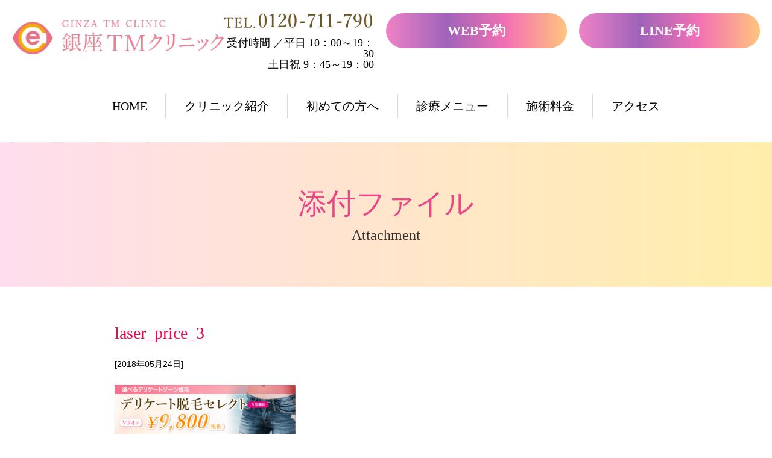

--- FILE ---
content_type: text/html; charset=UTF-8
request_url: https://www.ginza-tm-clinic.com/laser_price_3/
body_size: 87407
content:
<!DOCTYPE html>
<html lang="ja">
<head>
<meta charset="UTF-8">
<meta name="viewport" content="width=device-width"/>

<link rel="alternate" type="application/rss+xml" title="RSS 2.0" href="https://www.ginza-tm-clinic.com/feed/">
<link rel="alternate" type="text/xml" title="RSS .92" href="https://www.ginza-tm-clinic.com/feed/rss/">
<link rel="alternate" type="application/atom+xml" title="Atom 1.0" href="https://www.ginza-tm-clinic.com/feed/atom/">



		<!-- All in One SEO 4.0.16 -->
		<title>laser_price_3 | 銀座の美容皮膚科 - 銀座TMクリニック</title>
		<meta property="og:site_name" content="銀座の美容皮膚科 - 銀座TMクリニック | 美容皮膚科を身近に。初めての方にも通いやすい価格設定。高品質な施術を無理なく受けられます。" />
		<meta property="og:type" content="article" />
		<meta property="og:title" content="laser_price_3 | 銀座の美容皮膚科 - 銀座TMクリニック" />
		<meta property="article:published_time" content="2018-05-24T11:00:19Z" />
		<meta property="article:modified_time" content="2018-05-24T11:00:19Z" />
		<meta property="twitter:card" content="summary" />
		<meta property="twitter:domain" content="www.ginza-tm-clinic.com" />
		<meta property="twitter:title" content="laser_price_3 | 銀座の美容皮膚科 - 銀座TMクリニック" />
		<meta name="google" content="nositelinkssearchbox" />
		<script type="application/ld+json" class="aioseo-schema">
			{"@context":"https:\/\/schema.org","@graph":[{"@type":"WebSite","@id":"https:\/\/www.ginza-tm-clinic.com\/#website","url":"https:\/\/www.ginza-tm-clinic.com\/","name":"\u9280\u5ea7\u306e\u7f8e\u5bb9\u76ae\u819a\u79d1 - \u9280\u5ea7TM\u30af\u30ea\u30cb\u30c3\u30af","description":"\u7f8e\u5bb9\u76ae\u819a\u79d1\u3092\u8eab\u8fd1\u306b\u3002\u521d\u3081\u3066\u306e\u65b9\u306b\u3082\u901a\u3044\u3084\u3059\u3044\u4fa1\u683c\u8a2d\u5b9a\u3002\u9ad8\u54c1\u8cea\u306a\u65bd\u8853\u3092\u7121\u7406\u306a\u304f\u53d7\u3051\u3089\u308c\u307e\u3059\u3002","publisher":{"@id":"https:\/\/www.ginza-tm-clinic.com\/#organization"}},{"@type":"Organization","@id":"https:\/\/www.ginza-tm-clinic.com\/#organization","name":"\u9280\u5ea7\u306e\u7f8e\u5bb9\u76ae\u819a\u79d1 - \u9280\u5ea7TM\u30af\u30ea\u30cb\u30c3\u30af","url":"https:\/\/www.ginza-tm-clinic.com\/"},{"@type":"BreadcrumbList","@id":"https:\/\/www.ginza-tm-clinic.com\/laser_price_3\/#breadcrumblist","itemListElement":[{"@type":"ListItem","@id":"https:\/\/www.ginza-tm-clinic.com\/#listItem","position":"1","item":{"@id":"https:\/\/www.ginza-tm-clinic.com\/#item","name":"\u30db\u30fc\u30e0","description":"\u9280\u5ea7\u306e\u7f8e\u5bb9\u76ae\u819a\u79d1\u306a\u3089\u9280\u5ea7TM\u30af\u30ea\u30cb\u30c3\u30af\u3002\u30e1\u30b9\u3084\u7cf8\u3092\u4f7f\u308f\u306a\u3044\u7f8e\u808c\u6cbb\u7642\u306e\u307f\u3092\u5c0e\u5165\u3057\u3001\u5b89\u5168\u6027\u3068\u7d50\u679c\u3092\u91cd\u8996\u3057\u305f\u533b\u7642\u306b\u7279\u5316\u3057\u305f\u7f8e\u808c\u6cbb\u7642\u3067\u7686\u69d8\u306e\u7dba\u9e97\u306b\u306a\u308a\u305f\u3044\u3092\u5fdc\u63f4\u3057\u307e\u3059\u3002\u7f8e\u5bb9\u76ae\u819a\u79d1\u306e\u6cbb\u7642\u30e1\u30cb\u30e5\u30fc\u306f\u533b\u7642\u30ec\u30fc\u30b6\u30fc\u8131\u6bdb\u3001\u30b7\u30df\u6cbb\u7642\u3001\u30d5\u30a9\u30c8\u30d5\u30a7\u30a4\u30b7\u30e3\u30eb\u3001\u30ec\u30fc\u30b6\u30fc\u30c8\u30fc\u30cb\u30f3\u30b0\u3001\u30a8\u30ec\u30af\u30c8\u30ed\u30dd\u30ec\u30fc\u30b7\u30e7\u30f3\u3001\u30b1\u30df\u30ab\u30eb\u30d4\u30fc\u30ea\u30f3\u30b0\u3001\u30de\u30eb\u30c1\u7f8e\u5bb9\u70b9\u6ef4\u3002\u30ab\u30a6\u30f3\u30bb\u30ea\u30f3\u30b0\u7121\u6599\u3001\u521d\u8a3a\u6599\u7121\u6599\u3001\u518d\u8a3a\u6599\u7121\u6599\u3002","url":"https:\/\/www.ginza-tm-clinic.com\/"},"nextItem":"https:\/\/www.ginza-tm-clinic.com\/laser_price_3\/#listItem"},{"@type":"ListItem","@id":"https:\/\/www.ginza-tm-clinic.com\/laser_price_3\/#listItem","position":"2","item":{"@id":"https:\/\/www.ginza-tm-clinic.com\/laser_price_3\/#item","name":"laser_price_3","url":"https:\/\/www.ginza-tm-clinic.com\/laser_price_3\/"},"previousItem":"https:\/\/www.ginza-tm-clinic.com\/#listItem"}]},{"@type":"Person","@id":"https:\/\/www.ginza-tm-clinic.com\/author\/admin\/#author","url":"https:\/\/www.ginza-tm-clinic.com\/author\/admin\/","name":"admin","image":{"@type":"ImageObject","@id":"https:\/\/www.ginza-tm-clinic.com\/laser_price_3\/#authorImage","url":"https:\/\/secure.gravatar.com\/avatar\/0d6a002a83563f6d4b7bbc16633145be?s=96&d=mm&r=g","width":"96","height":"96","caption":"admin"}},{"@type":"ItemPage","@id":"https:\/\/www.ginza-tm-clinic.com\/laser_price_3\/#itempage","url":"https:\/\/www.ginza-tm-clinic.com\/laser_price_3\/","name":"laser_price_3 | \u9280\u5ea7\u306e\u7f8e\u5bb9\u76ae\u819a\u79d1 - \u9280\u5ea7TM\u30af\u30ea\u30cb\u30c3\u30af","inLanguage":"ja","isPartOf":{"@id":"https:\/\/www.ginza-tm-clinic.com\/#website"},"breadcrumb":{"@id":"https:\/\/www.ginza-tm-clinic.com\/laser_price_3\/#breadcrumblist"},"author":"https:\/\/www.ginza-tm-clinic.com\/laser_price_3\/#author","creator":"https:\/\/www.ginza-tm-clinic.com\/laser_price_3\/#author","datePublished":"2018-05-24T11:00:19+09:00","dateModified":"2018-05-24T11:00:19+09:00"}]}
		</script>
		<!-- All in One SEO -->

<link rel='dns-prefetch' href='//s.w.org' />
<link rel="alternate" type="application/rss+xml" title="銀座の美容皮膚科 - 銀座TMクリニック &raquo; laser_price_3 のコメントのフィード" href="https://www.ginza-tm-clinic.com/feed/?attachment_id=80" />
<script type="text/javascript">
window._wpemojiSettings = {"baseUrl":"https:\/\/s.w.org\/images\/core\/emoji\/14.0.0\/72x72\/","ext":".png","svgUrl":"https:\/\/s.w.org\/images\/core\/emoji\/14.0.0\/svg\/","svgExt":".svg","source":{"concatemoji":"https:\/\/www.ginza-tm-clinic.com\/wp-includes\/js\/wp-emoji-release.min.js?ver=6.0.2"}};
/*! This file is auto-generated */
!function(e,a,t){var n,r,o,i=a.createElement("canvas"),p=i.getContext&&i.getContext("2d");function s(e,t){var a=String.fromCharCode,e=(p.clearRect(0,0,i.width,i.height),p.fillText(a.apply(this,e),0,0),i.toDataURL());return p.clearRect(0,0,i.width,i.height),p.fillText(a.apply(this,t),0,0),e===i.toDataURL()}function c(e){var t=a.createElement("script");t.src=e,t.defer=t.type="text/javascript",a.getElementsByTagName("head")[0].appendChild(t)}for(o=Array("flag","emoji"),t.supports={everything:!0,everythingExceptFlag:!0},r=0;r<o.length;r++)t.supports[o[r]]=function(e){if(!p||!p.fillText)return!1;switch(p.textBaseline="top",p.font="600 32px Arial",e){case"flag":return s([127987,65039,8205,9895,65039],[127987,65039,8203,9895,65039])?!1:!s([55356,56826,55356,56819],[55356,56826,8203,55356,56819])&&!s([55356,57332,56128,56423,56128,56418,56128,56421,56128,56430,56128,56423,56128,56447],[55356,57332,8203,56128,56423,8203,56128,56418,8203,56128,56421,8203,56128,56430,8203,56128,56423,8203,56128,56447]);case"emoji":return!s([129777,127995,8205,129778,127999],[129777,127995,8203,129778,127999])}return!1}(o[r]),t.supports.everything=t.supports.everything&&t.supports[o[r]],"flag"!==o[r]&&(t.supports.everythingExceptFlag=t.supports.everythingExceptFlag&&t.supports[o[r]]);t.supports.everythingExceptFlag=t.supports.everythingExceptFlag&&!t.supports.flag,t.DOMReady=!1,t.readyCallback=function(){t.DOMReady=!0},t.supports.everything||(n=function(){t.readyCallback()},a.addEventListener?(a.addEventListener("DOMContentLoaded",n,!1),e.addEventListener("load",n,!1)):(e.attachEvent("onload",n),a.attachEvent("onreadystatechange",function(){"complete"===a.readyState&&t.readyCallback()})),(e=t.source||{}).concatemoji?c(e.concatemoji):e.wpemoji&&e.twemoji&&(c(e.twemoji),c(e.wpemoji)))}(window,document,window._wpemojiSettings);
</script>
<style type="text/css">
img.wp-smiley,
img.emoji {
	display: inline !important;
	border: none !important;
	box-shadow: none !important;
	height: 1em !important;
	width: 1em !important;
	margin: 0 0.07em !important;
	vertical-align: -0.1em !important;
	background: none !important;
	padding: 0 !important;
}
</style>
	<style id='/css/reset.css-inline-css' type='text/css'>
html,body,div,span,applet,object,iframe,h1,h2,h3,h4,h5,h6,p,blockquote,pre,a,abbr,acronym,address,big,cite,code,del,dfn,em,font,img,ins,kbd,q,s,samp,small,strike,strong,sub,sup,tt,var,b,u,i,center,dl,dt,dd,ol,ul,li,fieldset,form,label,legend,table,caption,tbody,tfoot,thead,tr,th,td{margin:0;padding:0;border:0;font-size:100%;vertical-align:baseline;background:transparent;}body{line-height:1em;}header,main,footer{display:block;}ol,ul{list-style:none;}blockquote,q{quotes:none;}ins{text-decoration:none;}del{text-decoration:line-through;}table{border-collapse:collapse;border-spacing:0;}th,td{text-align:left;font-weight:400;}img{max-width:100%;height:auto;vertical-align:top;}iframe{vertical-align:top;}a img{border:none;}*,*:before,*:after{box-sizing:border-box;}
</style>
<style id='/css/base.css-inline-css' type='text/css'>
html{font-size:10px;}body{--fc-normal-color:#444;--fc-white-color:white;--fc-black-color:black;--fc-gold-color:#91782C;--fc-grey-color:grey;--fc-red-color:#980739;--fc-red-l-color:red;--fc-red-d-color:red;--fc-pink-color:#EA4786;--fc-pink-l-color:#EE6C9E;--fc-pink-d-color:#B94565;--fc-blue-color:blue;--fc-blue-l-color:blue;--fc-blue-d-color:blue;--fc-green-color:green;--fc-green-l-color:green;--fc-green-d-color:green;--fc-yellow-color:yellow;--fc-yellow-l-color:yellow;--fc-yellow-d-color:yellow;--fc-orange-color:orange;--fc-orange-l-color:orange;--fc-orange-d-color:orange;--fc-brown-color:#6E5622;--fc-brown-l-color:brown;--fc-brown-d-color:brown;--ff-mplus-font-family :"M PLUS Rounded 1c";--ff-serif-font-family :"游明朝",YuMincho,"ヒラギノ明朝 ProN W3","Hiragino Mincho ProN","HG明朝E","ＭＳ Ｐ明朝","ＭＳ 明朝",serif;--bd-black-color:black;--bd-grey-color:grey;--bd-red-color:#980739;--bd-blue-color:blue;--bd-pink-color:#EE6C9E;--bd-brown-color:brown;--bd-green-color:green;--bd-gold-color:gold;--bg-opa-color:rgba(255,255,255,0.5);--bg-grey-color:grey;--bg-yellow-color:yellow;--bg-beige-color:beige;--bg-blue-color:blue;--bg-pink-color:#FFFAFA;--bg-pink-d-color:#EE6C9E;--bg-green-color:green;--box-border-color:#ccc;--box-shadow:2px 2px 6px rgba(11,0,0,0.2);--nallow-default-width:1280px;--nallow-padding:40px;--align-margin:60px;font-size:16px;font-weight:normal;font-family:"ヒラギノ角ゴシック","游ゴシック体",YuGothic,"游ゴシック","Yu Gothic",sans-serif;color:#000000;line-height:1;}.wraper{position:relative;margin-right:auto;margin-left:auto;max-width:2000px;min-width:1280px;overflow-x:hidden;}h1,h2,h3,h4,h5,h6{font-weight:normal;line-height:1.2;}a{color:inherit;}p{margin-bottom:1.5em;}iframe{max-width:100%;}input[type="text"],input[type="tel"],input[type="email"],input[type="date"],select,textarea{padding:4px 8px;width:100%;font-size:14px;font-family:inherit;background:#fff;line-height:1.8;border:solid 1px #D8D8D8;vertical-align:top;border-radius:4px;}select{width:auto;}textarea{height:120px;}input[type="text"]:focus,input[type="tel"]:focus,input[type="email"]:focus,input[type="date"]:focus,textarea:focus{background:#fff;}input[type="submit"]{display:table;margin-top:20px;margin-right:auto;margin-left:auto;padding:6px 20px;min-width:190px;color:#fff;font-size:18px;font-weight:800;font-family:inherit;cursor:pointer;background:#80C04E;border:none;border-radius:20px;box-shadow:0 0 12px rgba(0,0,0,0.3);}.header{position:relative;z-index:1;}.header a{text-decoration:none;}.header-content{padding:22px 20px 40px 20px;}.header-content-row{display:flex;justify-content:space-between;max-width:1300px;margin:0 auto;padding:0 0 40px 0;}.header-logo{padding:10px 0;}.header-info{display:flex;justify-content:flex-end;}.header-info-tel{text-align:right;}.header-info-menu{display:flex;}.header-info-menu li{margin-left:20px;}.header-navigation{display:flex;justify-content:center;}.header-navigation>li{border-right:solid 2px #D8D8D8;}.header-navigation>li:last-child{border-right:none;}.header-navigation>li>a{display:block;padding:10px 30px;font-size:20px;font-family:var(--ff-serif-font-family);}.header-navigation-child{display:none;position:absolute;padding:18px 24px 12px 24px;max-width:600px;background:rgba(255,255,255,0.9);box-shadow:0 12px 12px rgba(0,0,0,0.1);backdrop-filter:blur(6px);}.header-navigation-child a{display:block;padding:10px 0;color:#333;}.header-navigation-child a:hover{color:#E97087;}.main{line-height:2.2;}.footer-access{line-height:1.6;background:#F7EBF3;}.footer-access-row{display:flex;justify-content:space-between;}.footer-access-info{margin-right:40px;flex-basis:684px;}.footer-access-info-table{width:100%;}.footer-access-info-table tr th{padding:20px 0;width:25%;font-family:var(--ff-serif-font-family);border-bottom:dashed 1px #616161;}.footer-access-info-table tr th span{display:block;padding:10px;text-align:center;color:#fff;background:#F081AC;border-radius:100px;}.footer-access-info-table tr td{padding:20px;border-bottom:dashed 1px #616161;}.footer-access-info-table tr:first-child th,.footer-access-info-table tr:first-child td{padding-top:0;}.footer-access-info-table tr:last-child th,.footer-access-info-table tr:last-child td{padding-bottom:0;border-bottom:none;}.footer-access-map{flex-basis:500px;}.footer-access-map iframe{width:100%;height:400px;}.footer-content{position:relative;}.footer-pagetop{position:absolute;right:40px;top:-74px;}.footer-content-row{display:flex;gap:0 20px;}.footer-content-info{padding-top:10px;flex-basis:480px;}.footer-content-info-table{width:100%;}.footer-content-info-table th{padding:5px 0;width:30%;vertical-align:middle;font-family:var(--ff-serif-font-family);}.footer-content-info-table th span{display:block;padding:10px;text-align:center;color:#fff;background:#BABABA;border-radius:100px;}.footer-content-info-table td{padding:0 20px;vertical-align:middle;}.footer-content-contact{flex-basis:776px;}.footer-content-recruit{position:relative;display:block;padding:14px;line-height:1.4;color:#fff;text-decoration:none;text-align:center;font-family:var(--ff-serif-font-family);background:#CEA1D0;}.footer-content-recruit:before{content:'';position:absolute;top:5px;right:5px;bottom:5px;left:5px;border:solid 1px #fff;}.footer-copyright{padding:10px;color:#fff;text-align:center;font-size:13px;background:#F081AC;border-top:solid 4px #fff;}.grecaptcha-badge{visibility:hidden;}.grecaptcha-policies{margin-top:10px;font-size:13px;text-align:center;color:#999;}section.bg{background-color:#FBFBFB;}.heading-section{margin-bottom:10px;text-align:center;font-size:72px;font-family:var(--ff-serif-font-family);}.heading-section:before{margin-right:16px;}.heading-section:after{margin-left:16px;}.heading-section-bi{display:table;margin-right:auto;margin-left:auto;margin-bottom:80px;}.heading-section-bi .en{margin-bottom:15px;text-align:center;font-size:24px;color:#E34396;font-family:var(--ff-serif-font-family);}.heading-section-bi .jp{position:relative;padding:20px 30px;min-width:620px;text-align:center;font-size:46px;color:#836B36;font-family:var(--ff-serif-font-family);border-top:solid 2px #BFBCBC;border-bottom:solid 2px #BFBCBC;}.heading-section-bi .jp:before{content:'';position:absolute;top:-10px;left:50%;display:block;width:106px;height:17px;background:#fff top 0 left 50% url(https://www.ginza-tm-clinic.com/wp-content/themes/ginza_tmc2.0/images/h3_bg.webp) no-repeat;transform:translateX(-50%);}section.bg-pink .heading-section-bi .jp:before{background-color:#FFFAFA;}.heading-rad{display:table;margin-right:auto;margin-left:auto;margin-bottom:40px;padding:10px 60px;text-align:center;font-size:28px;font-weight:600;color:#fff;font-family:var(--ff-serif-font-family);background:#EE6C9E;border-radius:100px;}.heading-rad.mod-full{display:block;}.heading-leaf{margin-bottom:20px;padding-bottom:30px;text-align:center;color:#836B36;font-size:28px;font-family:var(--ff-serif-font-family);background:bottom url(https://www.ginza-tm-clinic.com/wp-content/themes/ginza_tmc2.0/images/title_bar_1.webp) no-repeat;}.link-more{display:inline-block;padding:16px;text-align:center;font-weight:600;font-size:22px;font-family:var(--ff-serif-font-family);line-height:1.2;color:#fff;min-width:300px;text-decoration:none;background:linear-gradient(to right,#EF82C7,#9F63B9,#F371B4,#FFC57D);border-radius:100px;}.link-more.mod-s{padding:13px;font-size:19px;min-width:200px;}.link-more.mod-max{display:block;width:100%;}.link-more.mod-pink{background:#EB4888;}.table-fill{width:100%;}.table-fill th{padding:20px;color:#fff;background:#E34396;border:solid 1px #fff;}.table-fill td{padding:20px;background:#fff;border:solid 1px #AFB0B0;}.table-border{width:100%;}.table-border th{padding:20px;border:solid 1px #838383;}.table-border td{padding:20px;background:#fff;border:solid 1px #838383;}.table-dotted{width:100%;}.table-dotted th{padding:10px;background:none;border-bottom:dashed 1px #616161;}.table-dotted td{padding:10px;background:none;border-bottom:dashed 1px #616161;}.table-dotted tr:first-child th,.table-dotted tr:first-child td{padding-top:0;}.table-dotted tr:last-child th,.table-dotted tr:last-child td{padding-bottom:0;border-bottom:none;}hr.dotted{display:block;height:0;border:none;border-bottom:dashed #122762 1px;}.card-image{display:flex;align-items:center;}.card-image .image{flex-shrink:0;max-width:50%;padding-right:70px;}.card-image.mod-right{justify-content:flex-end;}.card-image.mod-right .image{order:2;padding-right:0;padding-left:70px;}.card-image.mod-right .text{order:1;}.card-image.mod-right .text-inner{padding:0 0 0 40px;}.list-indent li{margin-left:1em;text-indent:-1em;}.list-flow>li{position:relative;margin-bottom:90px;padding:80px 50px 50px 50px;background:#fff;border-radius:30px;box-shadow:2px 2px 6px rgba(0,0,0,0.2);}.list-flow>li:last-child{margin-bottom:0;}.list-flow>li:before{content:'';position:absolute;top:-20px;left:50%;display:block;width:221px;height:44px;background:url(https://www.ginza-tm-clinic.com/wp-content/themes/ginza_tmc2.0/images/step_1.webp) no-repeat;transform:translateX(-50%);}.list-flow>li:nth-child(2):before{background-image:url(https://www.ginza-tm-clinic.com/wp-content/themes/ginza_tmc2.0/images/step_2.webp);}.list-flow>li:nth-child(3):before{background-image:url(https://www.ginza-tm-clinic.com/wp-content/themes/ginza_tmc2.0/images/step_3.webp);}.list-flow>li:nth-child(4):before{background-image:url(https://www.ginza-tm-clinic.com/wp-content/themes/ginza_tmc2.0/images/step_4.webp);}.list-flow>li:nth-child(5):before{background-image:url(https://www.ginza-tm-clinic.com/wp-content/themes/ginza_tmc2.0/images/step_5.webp);}.list-flow>li:nth-child(6):before{background-image:url(https://www.ginza-tm-clinic.com/wp-content/themes/ginza_tmc2.0/images/step_6.webp);}.list-flow>li:nth-child(7):before{background-image:url(https://www.ginza-tm-clinic.com/wp-content/themes/ginza_tmc2.0/images/step_7.webp);}.list-flow>li:nth-child(8):before{background-image:url(https://www.ginza-tm-clinic.com/wp-content/themes/ginza_tmc2.0/images/step_8.webp);}.list-flow>li:nth-child(9):before{background-image:url(https://www.ginza-tm-clinic.com/wp-content/themes/ginza_tmc2.0/images/step_9.webp);}section.bg-pink .list-flow>li{background-color:#fff;}.list-check>li{margin-bottom:0.4em;padding-left:2em;line-height:1.8;background:top 0.4em left 0 url(https://www.ginza-tm-clinic.com/wp-content/themes/ginza_tmc2.0/images/list_check_bg.webp) no-repeat;background-size:1.25em;}.list-step>li{margin-bottom:50px;padding:40px;background:#fff;box-shadow:0 0 6px rgba(0,0,0,0.16);border-radius:10px;}.list-step>li:last-child{margin-bottom:0;}.list-step>li .icon{display:table;margin-bottom:20px;padding:4px 20px;color:#fff;line-height:1.8;font-size:18px;font-family:var(--ff-serif-font-family);text-align:center;background:#EE6C9E;border-radius:100px;}.list-faq>li{margin-bottom:35px;padding:25px 40px;border-radius:20px;background:#fff;box-shadow:0 0 6px rgba(0,0,0,0.16);}.list-faq>li:last-child{margin-bottom:0;}.list-faq>li h4{display:flex;align-items:center;padding-left:110px;min-height:81px;color:#444;line-height:1.4;font-size:24px;font-family:var(--ff-serif-font-family);background:top 50% left 0 url(https://www.ginza-tm-clinic.com/wp-content/themes/ginza_tmc2.0/images/q&a_q.webp) no-repeat;}.list-faq hr{margin:20px 0;}.list-effect>li{margin-bottom:15px;text-align:center;color:#E34396;font-weight:800;font-size:22px;font-family:var(--ff-serif-font-family);border:solid 1px #F290B6;border-radius:40px;}
</style>
<style id='/css/page.css-inline-css' type='text/css'>
.sub-image{display:flex;justify-content:center;align-items:center;min-height:240px;background-image:linear-gradient(to right,#FFDDEE,#FFEEAA);background-size:cover;background-position:50%;background-repeat:no-repeat;}.sub-image h2{text-align:center;font-family:var(--ff-serif-font-family);}.sub-image h2 .jp{margin-bottom:10px;color:#EA4786;font-size:48px;}.sub-image h2 .en{font-size:24px;color:#333;}.sub-image.mod-img{background:none;}.sub-image.mod-img picture,.sub-image.mod-img img{display:block;width:100%;}.post-box{padding:40px 80px;background:#fff;border-radius:6px;box-shadow:0 3px 6px #00000029;overflow:hidden;}.post-list li{border-bottom:dotted 2px #8892B0;}.post-list li:last-child{margin-bottom:0;}.post-list li a{display:block;padding-top:18px;padding-bottom:18px;text-decoration:none;}.post-list li a .icon{display:inline-block;min-width:90px;text-align:center;}.post-list li a .icon .new{padding:2px 8px;color:#fff;background:#A42133;}.post-list li a .date{display:inline-block;padding-right:20px;color:#888;}.post-pagination{display:flex;justify-content:center;margin-top:40px;}.post-pagination>*{display:block;margin:0 5px;padding:2px 10px;font-size:18px;text-decoration:none;color:#EA4787;border:solid 1px #EA4787;}.post-pagination>.current{color:#fff;background:#EA4787;}.page-index>li>a{position:relative;display:flex;align-items:center;justify-content:center;padding:10px;min-height:4.5em;line-height:1.4;text-align:center;text-decoration:none;color:#91782C;font-size:18px;font-weight:600;font-family:var(--ff-serif-font-family);border:solid 1px #91782C;border-radius:10px;}.page-index>li>a:after{content:'';right:12px;bottom:12px;position:absolute;display:block;width:0;height:0;border-style:solid;border-width:0 0 14px 14px;border-color:transparent transparent #91782c transparent;}.page-footer-contact{background-color:#fff !important;}.page-footer-contact-box{position:relative;}.page-footer-contact-box h4{position:absolute;top:-36px;left:50%;padding:0 40px;background:#fff;transform:translateX(-50%);}.service-list-menu li a{display:block;padding:15px;transition:0.2s;text-decoration:none;text-align:center;border:1px solid #ccc;}.service-list-menu li a:hover{color:#fff;background:#E34397;border:1px solid #E34397;}body.price .main section:nth-child(even),body.price .main section:nth-child(even) .heading-section-bi .jp:before{background-color:#FFFAFA;}.price-table th{padding:10px;color:#fff;line-height:1.6;background:#E34396;border:solid 1px #fff;}.price-table td{padding:10px;line-height:1.6;vertical-align:middle;background:#fff;border:solid 1px #AFB0B0;}.price-table.mod-l th{padding:20px;}.price-table.mod-l td{padding:20px;}.bg-gra{background-position:bottom;background-size:contain;background-repeat:no-repeat;}.bg-gra-inner{background:linear-gradient(to right,#EF82C7,#9D62B9,#F371B4,#FFC77C);background-repeat:no-repeat;background-size:100% 370px;}body.photofacial .bg-gra{background-image:url(https://www.ginza-tm-clinic.com/wp-content/themes/ginza_tmc2.0/images/pages/acne_bg1.webp);}body.dermapen .bg-gra{background-image:url(https://www.ginza-tm-clinic.com/wp-content/themes/ginza_tmc2.0/images/pages/dermapen_bg_1.webp);}body.acne .bg-gra{background-image:url(https://www.ginza-tm-clinic.com/wp-content/themes/ginza_tmc2.0/images/pages/acne_bg1.webp);}body.hydragentl .bg-gra{background-image:url(https://www.ginza-tm-clinic.com/wp-content/themes/ginza_tmc2.0/images/pages/dermapen_bg_1.webp);}body.vitalinjector3 .bg-gra{background-image:url(https://www.ginza-tm-clinic.com/wp-content/themes/ginza_tmc2.0/images/pages/vital-Injector3_bg_1.webp?20250908);}.beautydrip-box{background:#FDEFF4;border-radius:5px;}.beautydrip-box h5{display:table;padding:10px 20px;font-size:20px;color:#fff;background:#B94565;border-radius:5px;}body.bridal .bg-gra{background-image:url(https://www.ginza-tm-clinic.com/wp-content/themes/ginza_tmc2.0/images/pages/bridal_img_2.webp);}body.bridal .bg-gra-inner{background:linear-gradient(to right,#E589A6,#E589A6);background-repeat:no-repeat;background-size:100% 370px;}.bridal-plan-list li .card{display:flex;}.bridal-plan-list li .card .text{flex-basis:50%;}.bridal-plan-list li .card .image{flex-basis:50%;}.bridal-plan-list li:nth-child(even) .card{justify-content:flex-end;}.bridal-plan-list li:nth-child(odd) .card .text{order:2;}.bridal-plan-list li:nth-child(odd) .card .image{order:1;}.bridal-plan-list li .card .text{flex-basis:50%;padding:140px 20px 0 20px;max-width:640px;background:top no-repeat;}.bridal-plan-list li:nth-child(1) .card .text{background-image:url(https://www.ginza-tm-clinic.com/wp-content/themes/ginza_tmc2.0/images/pages/bridal_img_9.webp);}.bridal-plan-list li:nth-child(2) .card .text{background-image:url(https://www.ginza-tm-clinic.com/wp-content/themes/ginza_tmc2.0/images/pages/bridal_img_10.webp);}.bridal-plan-list li:nth-child(3) .card .text{background-image:url(https://www.ginza-tm-clinic.com/wp-content/themes/ginza_tmc2.0/images/pages/bridal_img_11.webp);}.bridal-plan-list li:nth-child(4) .card .text{background-image:url(https://www.ginza-tm-clinic.com/wp-content/themes/ginza_tmc2.0/images/pages/bridal_img_12.webp);}.bridal-plan-list li:nth-child(5) .card .text{background-image:url(https://www.ginza-tm-clinic.com/wp-content/themes/ginza_tmc2.0/images/pages/bridal_img_13.webp);}.bridal-plan-list li .card .image{padding-top:20px;flex-basis:50%;}.bridal-plan-list li .card .image img{width:100%;}.bridal-plan-list li .detail{margin:-84px auto 80px auto;padding:144px 60px 60px 60px;background:#F9E9EA;}.bridal-plan-list li .detail .price{border:solid 1px #EA4786;}.bridal-option-head{display:flex;flex-direction:column;align-items:center;justify-content:center;height:310px;background:50% url(https://www.ginza-tm-clinic.com/wp-content/themes/ginza_tmc2.0/images/pages/bridal_img_14.webp);background-size:cover;}
</style>
<style id='/css/responsive.css-inline-css' type='text/css'>
@media (max-width:720px){body{font-size:14px;line-height:1.6;letter-spacing:0;}}@media (max-width:720px){input[type="submit"]{padding:4px 15px;min-width:140px;font-size:14px;}.wraper{min-width:360px;}.sp-menu-open{position:fixed;top:10px;left:10px;display:block;width:44px;height:44px;text-align:center;cursor:pointer;font-size:12px;color:#fff;background:#5A3E0D;z-index:30;}.sp-menu-open span{display:block;width:58%;height:3px;background-color:#fff;position:absolute;top:-2px;bottom:0;right:0;left:0;margin:auto}.sp-menu-open span:before,.sp-menu-open span:after{content:"";display:block;height:3px;width:100%;background-color:#fff;position:absolute;transition:.2s ease}.sp-menu-open span:before{top:-10px;}.sp-menu-open span:after{top:10px;}.sp-menu-open.active span{height:0}.sp-menu-open.active span:before{transform:rotate(45deg);top:-0.3vw}.sp-menu-open.active span:after{transform:rotate(-45deg);top:-0.3vw}.sp-float-menu{position:fixed;bottom:0;width:100%;z-index:10;}.sp-float-menu ul{display:flex;background:linear-gradient(to right,#82EFC7,#639FB9,#71F3B4,#b5FF7D);}.sp-float-menu ul li{flex:1;text-align:center;border-right:solid 1px rgba(255,255,255,0.5);}.sp-float-menu ul li:last-child{border-right:none;}.sp-float-menu ul li a{display:block;padding:10px 6px;color:#fff;font-weight:800;text-decoration:none;font-family:var(--ff-serif-font-family);background:rgba(0,0,0,0.1);}.header-navigation{position:fixed;top:0;left:-100%;padding:64px 10px;width:100%;height:100%;display:block;background:rgba(10,0,0,0.9);z-index:20;transition:0.2s;overflow-y:scroll;backdrop-filter:blur(6px);}.header-navigation>li{margin-bottom:10px;border-right:none;}.header-navigation>li>a{padding:6px 12px;color:#fff;font-size:16px;background:rgba(255,255,255,0.2);}.header-navigation-child{position:static;display:block;padding:6px 12px;background:none;box-shadow:none;}.header-navigation-child h4{margin-top:10px;color:#fff !important;}.header-navigation-child a{padding:4px 0;color:#fff !important;}.header-navigation.active{left:0%;}.header-content{padding:20px;}.header-content-row{display:block;padding:0;}.header-logo{padding:50px 0 20px 0;}.header-info{display:block;}.header-info-tel{margin-bottom:20px;text-align:center;}.header-info-tel img{max-width:70%;}.header-info-menu{display:block;text-align:center;}.header-info-menu>li{margin-left:0;margin-bottom:10px;}.header-info-menu>li:last-child{margin-bottom:0;}.main{line-height:1.8;}.footer-pagetop{position:fixed;top:auto;bottom:50px;right:10px;max-width:14vw;z-index:10;}.footer-access-row{display:block;}.footer-access-info{margin-right:0;padding-bottom:10px;}.footer-access-info-table tr th{display:block;padding:0 !important;width:100%;border-bottom:none;}.footer-access-info-table tr td{display:block;padding:10px 0 !important;width:100%;border-bottom:none;}.footer-access-info-table tr th span{padding:6px;border-radius:0;}.footer-access-map iframe{height:300px;}.footer-content-row{display:block;}.footer-content-info-table th{padding:4px 0;}.footer-content-info-table th span{padding:4px;}.footer-content-contact{text-align:center;}.footer-content-contact li{margin:10px 0;}.footer-copyright{padding-bottom:50px;font-size:11px;}.heading-section{margin-bottom:10px;font-size:28px;}.heading-section-bi{display:block;margin-bottom:20px;}.heading-section-bi .en{font-size:14px;}.heading-section-bi .jp{position:relative;padding:10px;min-width:0;font-size:18px;border-top:solid 1px #BFBCBC;border-bottom:solid 1px #BFBCBC;}.heading-section-bi .jp:before{top:-8px;width:80px;height:15px;background-size:50px;}.heading-rad{display:block;margin-bottom:15px;padding:4px 10px;text-align:center;font-size:16px;border-radius:100px;}.heading-leaf{margin-bottom:15px;padding-bottom:20px;font-size:16px;background-size:60px 10px;}.link-more{padding:10px;font-size:14px;min-width:160px;}.table-fill th{padding:5px;}.table-fill td{padding:5px;}.table-border th{padding:5px;}.table-border td{padding:5px;}.table-dotted th{padding:5px 0 0 0;font-weight:600;border-bottom:none;}.table-dotted td{padding:0 0 5px 0;}.card-image{display:block;}.card-image .image{margin-right:auto;margin-left:auto;margin-bottom:15px;max-width:60%;padding-right:0;}.list-flow>li{position:relative;margin-bottom:30px;padding:30px 10px 10px 10px;background:#FCF6FA;border-radius:10px;}.list-flow>li:before{top:-11px;width:110px;height:24px;background-size:100% 100%;}.list-step>li{margin-bottom:15px;padding:10px;border-radius:4px;}.list-step>li .icon{display:table;margin-bottom:10px;padding:0 16px;font-size:12px;border-radius:100px;}.list-faq>li{margin-bottom:15px;padding:10px;border-radius:10px;}.list-faq>li h4{padding-left:50px;min-height:44px;font-size:16px;background-position:top 0 left 0;background-size:36px;}.list-faq hr{margin:10px 0;}.list-effect>li{margin-bottom:10px;font-size:16px;}.home-banner:before{display:none;}.home-banner .slick-dots{display:flex;justify-content:center;margin-top:30px;column-gap:10px;}.home-banner .slick-dots button{width:12px;height:12px;border-radius:6px;}.home-plan-list h4{padding:4px;font-size:15px;border-radius:0;}.home-plan-list ul{margin:0;padding:10px;}.home-plan-list ul>li{margin-bottom:2px;padding-left:18px;background-size:12px;}.home-news-box{padding:10px;border-radius:10px;}.home-news-list>li a{display:block;padding:6px;}.home-news-list>li a .date{display:block;margin-right:0;font-size:12px;color:#999;}.home-news-list>li a .title{display:block;font-size:14px;}.sub-image{padding:0 10px;min-height:100px;}.sub-image.mod-img{padding:0;}.sub-image h2 .jp{margin-bottom:4px;font-size:20px;}.sub-image h2 .en{font-size:14px;}.page-index>li{margin-bottom:10px;}.page-index>li>a{display:block;padding:10px;min-height:0;font-size:16px;border-radius:4px;}.page-index>li>a:after{right:8px;bottom:8px;border-width:0 0 10px 10px;}.page-footer-contact-box h4{position:absolute;top:-16px;padding:0 10px;width:180px;transform:translateX(-50%);}.page-footer-contact-box{padding:30px 10px 20px 10px !important;}.price-table thead th{padding:4px !important;font-size:12px;line-height:1.4;}.price-table tbody th{padding:4px !important;font-size:12px;line-height:1.4;}.price-table td{padding:4px !important;font-size:12px;line-height:1.4;}.bg-gra-inner{background-size:100% 120px;}.beautydrip-box h5{padding:5px 10px;font-size:16px;}.bridal-plan-list li .card{display:block;}.bridal-plan-list li .card .text{flex-basis:50%;padding:70px 10px 0 10px;background-size:auto 54px;}.bridal-plan-list li .detail{margin:0 auto 30px auto;padding:20px;background:#F9E9EA;}.bridal-option-head{display:flex;flex-direction:column;align-items:center;justify-content:center;height:100px;background:50% url(https://www.ginza-tm-clinic.com/wp-content/themes/ginza_tmc2.0/images/pages/bridal_img_14.webp);background-size:cover;}
</style>
<style id='/css/utility.css-inline-css' type='text/css'>
:root{--fc-normal-color:#444;--fc-white-color:white;--fc-black-color:black;--fc-gold-color:gold;--fc-grey-color:grey;--fc-red-color:red;--fc-red-l-color:red;--fc-red-d-color:red;--fc-pink-color:pink;--fc-pink-l-color:pink;--fc-pink-d-color:pink;--fc-blue-color:blue;--fc-blue-l-color:blue;--fc-blue-d-color:blue;--fc-green-color:green;--fc-green-l-color:green;--fc-green-d-color:green;--fc-yellow-color:yellow;--fc-yellow-l-color:yellow;--fc-yellow-d-color:yellow;--fc-orange-color:orange;--fc-orange-l-color:orange;--fc-orange-d-color:orange;--fc-brown-color:brown;--fc-brown-l-color:brown;--fc-brown-d-color:brown;--ff-mplus-font-family :"M PLUS Rounded 1c";--ff-serif-font-family :"游明朝",YuMincho,"ヒラギノ明朝 ProN W3","Hiragino Mincho ProN","HG明朝E","ＭＳ Ｐ明朝","ＭＳ 明朝",serif;--bd-black-color:black;--bd-grey-color:grey;--bd-red-color:red;--bd-blue-color:blue;--bd-pink-color:pink;--bd-brown-color:brown;--bd-green-color:green;--bd-gold-color:gold;--bg-opa-color:rgba(255,255,255,0.5);--bg-grey-color:grey;--bg-yellow-color:yellow;--bg-beige-color:beige;--bg-blue-color:blue;--bg-pink-color:pink;--bg-pink-d-color:pink;--bg-green-color:green;--box-border-color:#ccc;--box-shadow:3px 3px 6px rgba(11,0,0,0.2);--nallow-default-width:1400px;--nallow-padding:40px;--align-margin:60px;}.fs-10{font-size:10px !important;}.fs-11{font-size:11px !important;}.fs-12{font-size:12px !important;}.fs-13{font-size:13px !important;}.fs-14{font-size:14px !important;}.fs-15{font-size:15px !important;}.fs-16{font-size:16px !important;}.fs-17{font-size:17px !important;}.fs-18{font-size:18px !important;}.fs-19{font-size:19px !important;}.fs-20{font-size:20px !important;}.fs-22{font-size:22px !important;}.fs-24{font-size:24px !important;}.fs-26{font-size:26px !important;}.fs-28{font-size:28px !important;}.fs-30{font-size:30px !important;}.fs-32{font-size:32px !important;}.fs-34{font-size:34px !important;}.fs-36{font-size:36px !important;}.fs-38{font-size:38px !important;}.fs-40{font-size:40px !important;}.fs-42{font-size:42px !important;}.fs-44{font-size:44px !important;}.fs-46{font-size:46px !important;}.fs-48{font-size:48px !important;}.fs-50{font-size:50px !important;}.fs-52{font-size:52px !important;}.fs-54{font-size:54px !important;}.fs-56{font-size:56px !important;}.fs-58{font-size:58px !important;}.fs-60{font-size:60px !important;}.fs-62{font-size:62px !important;}.fs-64{font-size:64px !important;}.fs-66{font-size:66px !important;}.fs-68{font-size:68px !important;}.fs-70{font-size:70px !important;}.fs-72{font-size:72px !important;}.fs-74{font-size:74px !important;}.fs-76{font-size:76px !important;}.fs-78{font-size:78px !important;}.fs-80{font-size:80px !important;}.fc-normal{color:var(--fc-normal-color) !important;}.fc-white{color:var(--fc-white-color) !important;}.fc-black{color:var(--fc-black-color) !important;}.fc-gold{color:var(--fc-gold-color) !important;}.fc-grey{color:var(--fc-grey-color) !important;}.fc-red{color:var(--fc-red-color) !important;}.fc-red-l{color:var(--fc-red-l-color) !important;}.fc-red-d{color:var(--fc-red-d-color) !important;}.fc-pink{color:var(--fc-pink-color) !important;}.fc-pink-l{color:var(--fc-pink-l-color) !important;}.fc-pink-d{color:var(--fc-pink-d-color) !important;}.fc-blue{color:var(--fc-blue-color) !important;}.fc-blue-l{color:var(--fc-blue-l-color) !important;}.fc-blue-d{color:var(--fc-blue-d-color) !important;}.fc-green{color:var(--fc-green-color) !important;}.fc-green-l{color:var(--fc-green-l-color) !important;}.fc-green-d{color:var(--fc-green-d-color) !important;}.fc-yellow{color:var(--fc-yellow-color) !important;}.fc-yellow-l{color:var(--fc-yellow-l-color) !important;}.fc-yellow-d{color:var(--fc-yellow-d-color) !important;}.fc-orange{color:var(--fc-orange-color) !important;}.fc-orange-l{color:var(--fc-orange-l-color) !important;}.fc-orange-d{color:var(--fc-orange-d-color) !important;}.fc-brown{color:var(--fc-brown-color) !important;}.fc-brown-l{color:var(--fc-brown-l-color) !important;}.fc-brown-d{color:var(--fc-brown-d-color) !important;}.fw-normal{font-weight:400 !important;}.fw-bold{font-weight:800 !important;}.ff-mplus{font-family:var(--ff-mplus-font-family) !important;}.ff-serif{font-family:var(--ff-serif-font-family) !important;}*.box-border{border:solid 1px var(--box-border-color);}*.box-fill{background-color:#fff;}*.bd-black{border-color:var(--bd-black-color);}*.bd-grey{border-color:var(--bd-grey-color);}*.bd-red{border-color:var(--bd-red-color);}*.bd-blue{border-color:var(--bd-blue-color);}*.bd-pink{border-color:var(--bd-pink-color);}*.bd-brown{border-color:var(--bd-brown-color);}*.bd-green{border-color:var(--bd-green-color);}*.bd-gold{border-color:var(--bd-gold-color);}*.bg-opa{background-color:var(--bg-opa-color);}*.bg-grey{background-color:var(--bg-grey-color);}*.bg-yellow{background-color:var(--bg-yellow-color);}*.bg-beige{background-color:var(--bg-beige-color);}*.bg-blue{background-color:var(--bg-blue-color);}*.bg-pink{background-color:var(--bg-pink-color);}*.bg-pink-d{background-color:var(--bg-pink-d-color);}*.bg-green{background-color:var(--bg-green-color);}*.box-shadow{box-shadow:var(--box-shadow);}*.bd-w-2{border-width:2px;}*.bd-w-3{border-width:3px;}*.bd-w-4{border-width:4px;}*.bd-w-5{border-width:5px;}*.bd-w-6{border-width:6px;}*.bd-w-7{border-width:7px;}*.bd-w-8{border-width:8px;}*.bd-w-9{border-width:9px;}*.bd-w-10{border-width:10px;}*.bd-rad-2{border-radius:2px;}*.bd-rad-4{border-radius:4px;}*.bd-rad-6{border-radius:6px;}*.bd-rad-8{border-radius:8px;}*.bd-rad-10{border-radius:10px;}*.bd-rad-12{border-radius:12px;}*.bd-rad-14{border-radius:14px;}*.bd-rad-16{border-radius:16px;}*.nallow{margin-right:auto;margin-left:auto;padding-right:calc(var(--nallow-padding));padding-left:calc(var(--nallow-padding));max-width:calc(var(--nallow-default-width) + (var(--nallow-padding) * 2));}*.nallow-400{max-width:calc(400px + (var(--nallow-padding) * 2));}*.nallow-420{max-width:calc(420px + (var(--nallow-padding) * 2));}*.nallow-440{max-width:calc(440px + (var(--nallow-padding) * 2));}*.nallow-460{max-width:calc(460px + (var(--nallow-padding) * 2));}*.nallow-480{max-width:calc(480px + (var(--nallow-padding) * 2));}*.nallow-500{max-width:calc(500px + (var(--nallow-padding) * 2));}*.nallow-520{max-width:calc(520px + (var(--nallow-padding) * 2));}*.nallow-540{max-width:calc(540px + (var(--nallow-padding) * 2));}*.nallow-560{max-width:calc(560px + (var(--nallow-padding) * 2));}*.nallow-580{max-width:calc(580px + (var(--nallow-padding) * 2));}*.nallow-600{max-width:calc(600px + (var(--nallow-padding) * 2));}*.nallow-620{max-width:calc(620px + (var(--nallow-padding) * 2));}*.nallow-640{max-width:calc(640px + (var(--nallow-padding) * 2));}*.nallow-660{max-width:calc(660px + (var(--nallow-padding) * 2));}*.nallow-680{max-width:calc(680px + (var(--nallow-padding) * 2));}*.nallow-700{max-width:calc(700px + (var(--nallow-padding) * 2));}*.nallow-720{max-width:calc(720px + (var(--nallow-padding) * 2));}*.nallow-740{max-width:calc(740px + (var(--nallow-padding) * 2));}*.nallow-760{max-width:calc(760px + (var(--nallow-padding) * 2));}*.nallow-780{max-width:calc(780px + (var(--nallow-padding) * 2));}*.nallow-800{max-width:calc(800px + (var(--nallow-padding) * 2));}*.nallow-820{max-width:calc(820px + (var(--nallow-padding) * 2));}*.nallow-840{max-width:calc(840px + (var(--nallow-padding) * 2));}*.nallow-860{max-width:calc(860px + (var(--nallow-padding) * 2));}*.nallow-880{max-width:calc(880px + (var(--nallow-padding) * 2));}*.nallow-900{max-width:calc(900px + (var(--nallow-padding) * 2));}*.nallow-920{max-width:calc(920px + (var(--nallow-padding) * 2));}*.nallow-940{max-width:calc(940px + (var(--nallow-padding) * 2));}*.nallow-960{max-width:calc(960px + (var(--nallow-padding) * 2));}*.nallow-980{max-width:calc(980px + (var(--nallow-padding) * 2));}*.nallow-1000{max-width:calc(1000px + (var(--nallow-padding) * 2));}*.nallow-1020{max-width:calc(1020px + (var(--nallow-padding) * 2));}*.nallow-1040{max-width:calc(1040px + (var(--nallow-padding) * 2));}*.nallow-1060{max-width:calc(1060px + (var(--nallow-padding) * 2));}*.nallow-1080{max-width:calc(1080px + (var(--nallow-padding) * 2));}*.nallow-1100{max-width:calc(1100px + (var(--nallow-padding) * 2));}*.nallow-1120{max-width:calc(1120px + (var(--nallow-padding) * 2));}*.nallow-1140{max-width:calc(1140px + (var(--nallow-padding) * 2));}*.nallow-1160{max-width:calc(1160px + (var(--nallow-padding) * 2));}*.nallow-1180{max-width:calc(1180px + (var(--nallow-padding) * 2));}*.nallow-1200{max-width:calc(1200px + (var(--nallow-padding) * 2));}*.nallow-1220{max-width:calc(1220px + (var(--nallow-padding) * 2));}*.nallow-1240{max-width:calc(1240px + (var(--nallow-padding) * 2));}*.nallow-1260{max-width:calc(1260px + (var(--nallow-padding) * 2));}*.nallow-1280{max-width:calc(1280px + (var(--nallow-padding) * 2));}*.nallow-1300{max-width:calc(1300px + (var(--nallow-padding) * 2));}*.nallow-1320{max-width:calc(1320px + (var(--nallow-padding) * 2));}*.nallow-1340{max-width:calc(1340px + (var(--nallow-padding) * 2));}*.nallow-1360{max-width:calc(1360px + (var(--nallow-padding) * 2));}*.nallow-1380{max-width:calc(1380px + (var(--nallow-padding) * 2));}*.nallow-1400{max-width:calc(1400px + (var(--nallow-padding) * 2));}*.nallow-1420{max-width:calc(1420px + (var(--nallow-padding) * 2));}*.nallow-1440{max-width:calc(1440px + (var(--nallow-padding) * 2));}*.nallow-1460{max-width:calc(1460px + (var(--nallow-padding) * 2));}*.nallow-1480{max-width:calc(1480px + (var(--nallow-padding) * 2));}*.nallow-1500{max-width:calc(1500px + (var(--nallow-padding) * 2));}*.nallow-1520{max-width:calc(1520px + (var(--nallow-padding) * 2));}*.nallow-1540{max-width:calc(1540px + (var(--nallow-padding) * 2));}*.nallow-1560{max-width:calc(1560px + (var(--nallow-padding) * 2));}*.nallow-1580{max-width:calc(1580px + (var(--nallow-padding) * 2));}*.nallow-1600{max-width:calc(1600px + (var(--nallow-padding) * 2));}*.nallow-1620{max-width:calc(1620px + (var(--nallow-padding) * 2));}*.nallow-1640{max-width:calc(1640px + (var(--nallow-padding) * 2));}*.nallow-1660{max-width:calc(1660px + (var(--nallow-padding) * 2));}*.nallow-1680{max-width:calc(1680px + (var(--nallow-padding) * 2));}*.nallow-1700{max-width:calc(1700px + (var(--nallow-padding) * 2));}*.nallow-1720{max-width:calc(1720px + (var(--nallow-padding) * 2));}*.nallow-1740{max-width:calc(1740px + (var(--nallow-padding) * 2));}*.nallow-1760{max-width:calc(1760px + (var(--nallow-padding) * 2));}*.nallow-1780{max-width:calc(1780px + (var(--nallow-padding) * 2));}*.nallow-1800{max-width:calc(1800px + (var(--nallow-padding) * 2));}*.oflow{overflow:hidden;}*.clear{clear:both;}*.cf:after{content:"";display:block;clear:both;}*.ta-c{text-align:center !important;}*.ta-c-pc{text-align:center !important;}*.ta-r{text-align:right !important;}*.ta-l{text-align:left !important;}.va-c{vertical-align:middle !important;}table.va-c th,table.va-c td{vertical-align:middle !important;}*.aligncenter{display:block;margin-left:auto;margin-right:auto;}*.alignright{float:right;margin-left:var(--align-margin);max-width:50%;}*.alignleft{float:left;margin-right:var(--align-margin);max-width:50%;}*.flex-row{display:flex;}*.flex-row.wrap{flex-wrap:wrap;}*.flex-row.jc-c{justify-content:center;}*.flex-row.jc-sb{justify-content:space-between;}*.flex-row.jc-fe{justify-content:flex-end;}*.flex-row.ai-c{align-items:center;}*.flex-row.ai-fe{align-items:flex-end;}*.flex-row.col-2,*.flex-row.col-3,*.flex-row.col-4,*.flex-row.col-5,*.flex-row.col-6{flex-wrap:wrap;}*.flex-row.col-2>*{flex-basis:calc(100% / 2);}*.flex-row.col-3>*{flex-basis:calc(100% / 3);}*.flex-row.col-4>*{flex-basis:calc(100% / 4);}*.flex-row.col-5>*{flex-basis:calc(100% / 5);}*.flex-row.col-6>*{flex-basis:calc(100% / 6);}*.flex-row.gap-2{gap:2px;}*.flex-row.gap-4{gap:4px;}*.flex-row.gap-5{gap:5px;}*.flex-row.gap-6{gap:6px;}*.flex-row.gap-8{gap:8px;}*.flex-row.gap-10{gap:10px;}*.flex-row.gap-12{gap:12px;}*.flex-row.gap-14{gap:14px;}*.flex-row.gap-15{gap:15px;}*.flex-row.gap-16{gap:16px;}*.flex-row.gap-18{gap:18px;}*.flex-row.gap-20{gap:20px;}*.flex-row.gap-25{gap:25px;}*.flex-row.gap-30{gap:30px;}*.flex-row.gap-35{gap:35px;}*.flex-row.gap-40{gap:40px;}*.flex-row.gap-50{gap:50px;}*.flex-row.gap-60{gap:60px;}*.flex-row.gap-70{gap:70px;}*.flex-row.gap-80{gap:80px;}*.flex-row.gap-x-2{column-gap:2px;}*.flex-row.gap-x-4{column-gap:4px;}*.flex-row.gap-x-5{column-gap:5px;}*.flex-row.gap-x-6{column-gap:6px;}*.flex-row.gap-x-8{column-gap:8px;}*.flex-row.gap-x-10{column-gap:10px;}*.flex-row.gap-x-12{column-gap:12px;}*.flex-row.gap-x-14{column-gap:14px;}*.flex-row.gap-x-15{column-gap:15px;}*.flex-row.gap-x-16{column-gap:16px;}*.flex-row.gap-x-18{column-gap:18px;}*.flex-row.gap-x-20{column-gap:20px;}*.flex-row.gap-x-25{column-gap:25px;}*.flex-row.gap-x-30{column-gap:30px;}*.flex-row.gap-x-35{column-gap:35px;}*.flex-row.gap-x-40{column-gap:40px;}*.flex-row.gap-x-50{column-gap:50px;}*.flex-row.gap-x-60{column-gap:60px;}*.flex-row.gap-x-70{column-gap:70px;}*.flex-row.gap-x-80{column-gap:80px;}*.flex-row.gap-y-2{row-gap:2px;}*.flex-row.gap-y-4{row-gap:4px;}*.flex-row.gap-y-5{row-gap:5px;}*.flex-row.gap-y-6{row-gap:6px;}*.flex-row.gap-y-8{row-gap:8px;}*.flex-row.gap-y-10{row-gap:10px;}*.flex-row.gap-y-12{row-gap:12px;}*.flex-row.gap-y-14{row-gap:14px;}*.flex-row.gap-y-15{row-gap:15px;}*.flex-row.gap-y-16{row-gap:16px;}*.flex-row.gap-y-18{row-gap:18px;}*.flex-row.gap-y-20{row-gap:20px;}*.flex-row.gap-y-25{row-gap:25px;}*.flex-row.gap-y-30{row-gap:30px;}*.flex-row.gap-y-35{row-gap:35px;}*.flex-row.gap-y-40{row-gap:40px;}*.flex-row.gap-y-50{row-gap:50px;}*.flex-row.gap-y-60{row-gap:60px;}*.flex-row.gap-y-70{row-gap:70px;}*.flex-row.gap-y-80{row-gap:80px;}*.flex-row.col-2.gap-2>*,*.flex-row.col-2.gap-x-2>*{flex-basis:calc((100% - 2px * 1) / 2);}*.flex-row.col-3.gap-2>*,*.flex-row.col-3.gap-x-2>*{flex-basis:calc((100% - 2px * 2) / 3);}*.flex-row.col-4.gap-2>*,*.flex-row.col-4.gap-x-2>*{flex-basis:calc((100% - 2px * 3) / 4);}*.flex-row.col-5.gap-2>*,*.flex-row.col-5.gap-x-2>*{flex-basis:calc((100% - 2px * 4) / 5);}*.flex-row.col-6.gap-2>*,*.flex-row.col-6.gap-x-2>*{flex-basis:calc((100% - 2px * 5) / 6);}*.flex-row.col-2.gap-4>*,*.flex-row.col-2.gap-x-4>*{flex-basis:calc((100% - 4px * 1) / 2);}*.flex-row.col-3.gap-4>*,*.flex-row.col-3.gap-x-4>*{flex-basis:calc((100% - 4px * 2) / 3);}*.flex-row.col-4.gap-4>*,*.flex-row.col-4.gap-x-4>*{flex-basis:calc((100% - 4px * 3) / 4);}*.flex-row.col-5.gap-4>*,*.flex-row.col-5.gap-x-4>*{flex-basis:calc((100% - 4px * 4) / 5);}*.flex-row.col-6.gap-4>*,*.flex-row.col-6.gap-x-4>*{flex-basis:calc((100% - 4px * 5) / 6);}*.flex-row.col-2.gap-6>*,*.flex-row.col-2.gap-x-6>*{flex-basis:calc((100% - 6px * 1) / 2);}*.flex-row.col-3.gap-6>*,*.flex-row.col-3.gap-x-6>*{flex-basis:calc((100% - 6px * 2) / 3);}*.flex-row.col-4.gap-6>*,*.flex-row.col-4.gap-x-6>*{flex-basis:calc((100% - 6px * 3) / 4);}*.flex-row.col-5.gap-6>*,*.flex-row.col-5.gap-x-6>*{flex-basis:calc((100% - 6px * 4) / 5);}*.flex-row.col-6.gap-6>*,*.flex-row.col-6.gap-x-6>*{flex-basis:calc((100% - 6px * 5) / 6);}*.flex-row.col-2.gap-8>*,*.flex-row.col-2.gap-x-8>*{flex-basis:calc((100% - 8px * 1) / 2);}*.flex-row.col-3.gap-8>*,*.flex-row.col-3.gap-x-8>*{flex-basis:calc((100% - 8px * 2) / 3);}*.flex-row.col-4.gap-8>*,*.flex-row.col-4.gap-x-8>*{flex-basis:calc((100% - 8px * 3) / 4);}*.flex-row.col-5.gap-8>*,*.flex-row.col-5.gap-x-8>*{flex-basis:calc((100% - 8px * 4) / 5);}*.flex-row.col-6.gap-8>*,*.flex-row.col-6.gap-x-8>*{flex-basis:calc((100% - 8px * 5) / 6);}*.flex-row.col-2.gap-10>*,*.flex-row.col-2.gap-x-10>*{flex-basis:calc((100% - 10px * 1) / 2);}*.flex-row.col-3.gap-10>*,*.flex-row.col-3.gap-x-10>*{flex-basis:calc((100% - 10px * 2) / 3);}*.flex-row.col-4.gap-10>*,*.flex-row.col-4.gap-x-10>*{flex-basis:calc((100% - 10px * 3) / 4);}*.flex-row.col-5.gap-10>*,*.flex-row.col-5.gap-x-10>*{flex-basis:calc((100% - 10px * 4) / 5);}*.flex-row.col-6.gap-10>*,*.flex-row.col-6.gap-x-10>*{flex-basis:calc((100% - 10px * 5) / 6);}*.flex-row.col-2.gap-12>*,*.flex-row.col-2.gap-x-12>*{flex-basis:calc((100% - 12px * 1) / 2);}*.flex-row.col-3.gap-12>*,*.flex-row.col-3.gap-x-12>*{flex-basis:calc((100% - 12px * 2) / 3);}*.flex-row.col-4.gap-12>*,*.flex-row.col-4.gap-x-12>*{flex-basis:calc((100% - 12px * 3) / 4);}*.flex-row.col-5.gap-12>*,*.flex-row.col-5.gap-x-12>*{flex-basis:calc((100% - 12px * 4) / 5);}*.flex-row.col-6.gap-12>*,*.flex-row.col-6.gap-x-12>*{flex-basis:calc((100% - 12px * 5) / 6);}*.flex-row.col-2.gap-14>*,*.flex-row.col-2.gap-x-14>*{flex-basis:calc((100% - 14px * 1) / 2);}*.flex-row.col-3.gap-14>*,*.flex-row.col-3.gap-x-14>*{flex-basis:calc((100% - 14px * 2) / 3);}*.flex-row.col-4.gap-14>*,*.flex-row.col-4.gap-x-14>*{flex-basis:calc((100% - 14px * 3) / 4);}*.flex-row.col-5.gap-14>*,*.flex-row.col-5.gap-x-14>*{flex-basis:calc((100% - 14px * 4) / 5);}*.flex-row.col-6.gap-14>*,*.flex-row.col-6.gap-x-14>*{flex-basis:calc((100% - 14px * 5) / 6);}*.flex-row.col-2.gap-15>*,*.flex-row.col-2.gap-x-15>*{flex-basis:calc((100% - 15px * 1) / 2);}*.flex-row.col-3.gap-15>*,*.flex-row.col-3.gap-x-15>*{flex-basis:calc((100% - 15px * 2) / 3);}*.flex-row.col-4.gap-15>*,*.flex-row.col-4.gap-x-15>*{flex-basis:calc((100% - 15px * 3) / 4);}*.flex-row.col-5.gap-15>*,*.flex-row.col-5.gap-x-15>*{flex-basis:calc((100% - 15px * 4) / 5);}*.flex-row.col-6.gap-15>*,*.flex-row.col-6.gap-x-15>*{flex-basis:calc((100% - 15px * 5) / 6);}*.flex-row.col-2.gap-16>*,*.flex-row.col-2.gap-x-16>*{flex-basis:calc((100% - 16px * 1) / 2);}*.flex-row.col-3.gap-16>*,*.flex-row.col-3.gap-x-16>*{flex-basis:calc((100% - 16px * 2) / 3);}*.flex-row.col-4.gap-16>*,*.flex-row.col-4.gap-x-16>*{flex-basis:calc((100% - 16px * 3) / 4);}*.flex-row.col-5.gap-16>*,*.flex-row.col-5.gap-x-16>*{flex-basis:calc((100% - 16px * 4) / 5);}*.flex-row.col-6.gap-16>*,*.flex-row.col-6.gap-x-16>*{flex-basis:calc((100% - 16px * 5) / 6);}*.flex-row.col-2.gap-18>*,*.flex-row.col-2.gap-x-18>*{flex-basis:calc((100% - 18px * 1) / 2);}*.flex-row.col-3.gap-18>*,*.flex-row.col-3.gap-x-18>*{flex-basis:calc((100% - 18px * 2) / 3);}*.flex-row.col-4.gap-18>*,*.flex-row.col-4.gap-x-18>*{flex-basis:calc((100% - 18px * 3) / 4);}*.flex-row.col-5.gap-18>*,*.flex-row.col-5.gap-x-18>*{flex-basis:calc((100% - 18px * 4) / 5);}*.flex-row.col-6.gap-18>*,*.flex-row.col-6.gap-x-18>*{flex-basis:calc((100% - 18px * 5) / 6);}*.flex-row.col-2.gap-20>*,*.flex-row.col-2.gap-x-20>*{flex-basis:calc((100% - 20px * 1) / 2);}*.flex-row.col-3.gap-20>*,*.flex-row.col-3.gap-x-20>*{flex-basis:calc((100% - 20px * 2) / 3);}*.flex-row.col-4.gap-20>*,*.flex-row.col-4.gap-x-20>*{flex-basis:calc((100% - 20px * 3) / 4);}*.flex-row.col-5.gap-20>*,*.flex-row.col-5.gap-x-20>*{flex-basis:calc((100% - 20px * 4) / 5);}*.flex-row.col-6.gap-20>*,*.flex-row.col-6.gap-x-20>*{flex-basis:calc((100% - 20px * 5) / 6);}*.flex-row.col-2.gap-25>*,*.flex-row.col-2.gap-x-25>*{flex-basis:calc((100% - 25px * 1) / 2);}*.flex-row.col-3.gap-25>*,*.flex-row.col-3.gap-x-25>*{flex-basis:calc((100% - 25px * 2) / 3);}*.flex-row.col-4.gap-25>*,*.flex-row.col-4.gap-x-25>*{flex-basis:calc((100% - 25px * 3) / 4);}*.flex-row.col-5.gap-25>*,*.flex-row.col-5.gap-x-25>*{flex-basis:calc((100% - 25px * 4) / 5);}*.flex-row.col-6.gap-25>*,*.flex-row.col-6.gap-x-25>*{flex-basis:calc((100% - 25px * 5) / 6);}*.flex-row.col-2.gap-30>*,*.flex-row.col-2.gap-x-30>*{flex-basis:calc((100% - 30px * 1) / 2);}*.flex-row.col-3.gap-30>*,*.flex-row.col-3.gap-x-30>*{flex-basis:calc((100% - 30px * 2) / 3);}*.flex-row.col-4.gap-30>*,*.flex-row.col-4.gap-x-30>*{flex-basis:calc((100% - 30px * 3) / 4);}*.flex-row.col-5.gap-30>*,*.flex-row.col-5.gap-x-30>*{flex-basis:calc((100% - 30px * 4) / 5);}*.flex-row.col-6.gap-30>*,*.flex-row.col-6.gap-x-30>*{flex-basis:calc((100% - 30px * 5) / 6);}*.flex-row.col-2.gap-35>*,*.flex-row.col-2.gap-x-35>*{flex-basis:calc((100% - 35px * 1) / 2);}*.flex-row.col-3.gap-35>*,*.flex-row.col-3.gap-x-35>*{flex-basis:calc((100% - 35px * 2) / 3);}*.flex-row.col-4.gap-35>*,*.flex-row.col-4.gap-x-35>*{flex-basis:calc((100% - 35px * 3) / 4);}*.flex-row.col-5.gap-35>*,*.flex-row.col-5.gap-x-35>*{flex-basis:calc((100% - 35px * 4) / 5);}*.flex-row.col-6.gap-35>*,*.flex-row.col-6.gap-x-35>*{flex-basis:calc((100% - 35px * 5) / 6);}*.flex-row.col-2.gap-40>*,*.flex-row.col-2.gap-x-40>*{flex-basis:calc((100% - 40px * 1) / 2);}*.flex-row.col-3.gap-40>*,*.flex-row.col-3.gap-x-40>*{flex-basis:calc((100% - 40px * 2) / 3);}*.flex-row.col-4.gap-40>*,*.flex-row.col-4.gap-x-40>*{flex-basis:calc((100% - 40px * 3) / 4);}*.flex-row.col-5.gap-40>*,*.flex-row.col-5.gap-x-40>*{flex-basis:calc((100% - 40px * 4) / 5);}*.flex-row.col-6.gap-40>*,*.flex-row.col-6.gap-x-40>*{flex-basis:calc((100% - 40px * 5) / 6);}*.flex-row.col-2.gap-50>*,*.flex-row.col-2.gap-x-50>*{flex-basis:calc((100% - 50px * 1) / 2);}*.flex-row.col-3.gap-50>*,*.flex-row.col-3.gap-x-50>*{flex-basis:calc((100% - 50px * 2) / 3);}*.flex-row.col-4.gap-50>*,*.flex-row.col-4.gap-x-50>*{flex-basis:calc((100% - 50px * 3) / 4);}*.flex-row.col-5.gap-50>*,*.flex-row.col-5.gap-x-50>*{flex-basis:calc((100% - 50px * 4) / 5);}*.flex-row.col-6.gap-50>*,*.flex-row.col-6.gap-x-50>*{flex-basis:calc((100% - 50px * 5) / 6);}*.flex-row.col-2.gap-60>*,*.flex-row.col-2.gap-x-60>*{flex-basis:calc((100% - 60px * 1) / 2);}*.flex-row.col-3.gap-60>*,*.flex-row.col-3.gap-x-60>*{flex-basis:calc((100% - 60px * 2) / 3);}*.flex-row.col-4.gap-60>*,*.flex-row.col-4.gap-x-60>*{flex-basis:calc((100% - 60px * 3) / 4);}*.flex-row.col-5.gap-60>*,*.flex-row.col-5.gap-x-60>*{flex-basis:calc((100% - 60px * 4) / 5);}*.flex-row.col-6.gap-60>*,*.flex-row.col-6.gap-x-60>*{flex-basis:calc((100% - 60px * 5) / 6);}*.flex-row.col-2.gap-70>*,*.flex-row.col-2.gap-x-70>*{flex-basis:calc((100% - 70px * 1) / 2);}*.flex-row.col-3.gap-70>*,*.flex-row.col-3.gap-x-70>*{flex-basis:calc((100% - 70px * 2) / 3);}*.flex-row.col-4.gap-70>*,*.flex-row.col-4.gap-x-70>*{flex-basis:calc((100% - 70px * 3) / 4);}*.flex-row.col-5.gap-70>*,*.flex-row.col-5.gap-x-70>*{flex-basis:calc((100% - 70px * 4) / 5);}*.flex-row.col-6.gap-70>*,*.flex-row.col-6.gap-x-70>*{flex-basis:calc((100% - 70px * 5) / 6);}*.flex-row.col-2.gap-80>*,*.flex-row.col-2.gap-x-80>*{flex-basis:calc((100% - 80px * 1) / 2);}*.flex-row.col-3.gap-80>*,*.flex-row.col-3.gap-x-80>*{flex-basis:calc((100% - 80px * 2) / 3);}*.flex-row.col-4.gap-80>*,*.flex-row.col-4.gap-x-80>*{flex-basis:calc((100% - 80px * 3) / 4);}*.flex-row.col-5.gap-80>*,*.flex-row.col-5.gap-x-80>*{flex-basis:calc((100% - 80px * 4) / 5);}*.flex-row.col-6.gap-80>*,*.flex-row.col-6.gap-x-80>*{flex-basis:calc((100% - 80px * 5) / 6);}*.flex-1>*{flex:1;}*.video-youtube{position:relative;width:100%;*padding-top:56.25%;}*.video-youtube iframe{position:absolute;top:0;right:0;width:100% !important;height:100% !important;}*.p-0{padding:0px;}*.p-5{padding:5px;}*.p-10{padding:10px;}*.p-15{padding:15px;}*.p-20{padding:20px;}*.p-25{padding:25px;}*.p-30{padding:30px;}*.p-35{padding:35px;}*.p-40{padding:40px;}*.p-45{padding:45px;}*.p-50{padding:50px;}*.p-60{padding:60px;}*.p-70{padding:70px;}*.p-80{padding:80px;}*.p-90{padding:90px;}*.p-100{padding:100px;}*.p-110{padding:110px;}*.p-120{padding:120px;}*.p-130{padding:130px;}*.p-140{padding:140px;}*.p-150{padding:150px;}*.px-0{padding-right:0px;padding-left:0px;}*.px-5{padding-right:5px;padding-left:5px;}*.px-10{padding-right:10px;padding-left:10px;}*.px-15{padding-right:15px;padding-left:15px;}*.px-20{padding-right:20px;padding-left:20px;}*.px-25{padding-right:25px;padding-left:25px;}*.px-30{padding-right:30px;padding-left:30px;}*.px-35{padding-right:35px;padding-left:35px;}*.px-40{padding-right:40px;padding-left:40px;}*.px-45{padding-right:45px;padding-left:45px;}*.px-50{padding-right:50px;padding-left:50px;}*.px-60{padding-right:60px;padding-left:60px;}*.px-70{padding-right:70px;padding-left:70px;}*.px-80{padding-right:80px;padding-left:80px;}*.px-90{padding-right:90px;padding-left:90px;}*.px-100{padding-right:100px;padding-left:100px;}*.px-110{padding-right:110px;padding-left:110px;}*.px-120{padding-right:120px;padding-left:120px;}*.px-130{padding-right:130px;padding-left:130px;}*.px-140{padding-right:140px;padding-left:140px;}*.px-150{padding-right:150px;padding-left:150px;}*.py-0{padding-top:0px;padding-bottom:0px;}*.py-5{padding-top:5px;padding-bottom:5px;}*.py-10{padding-top:10px;padding-bottom:10px;}*.py-15{padding-top:15px;padding-bottom:15px;}*.py-20{padding-top:20px;padding-bottom:20px;}*.py-25{padding-top:25px;padding-bottom:25px;}*.py-30{padding-top:30px;padding-bottom:30px;}*.py-35{padding-top:35px;padding-bottom:35px;}*.py-40{padding-top:40px;padding-bottom:40px;}*.py-45{padding-top:45px;padding-bottom:45px;}*.py-50{padding-top:50px;padding-bottom:50px;}*.py-60{padding-top:60px;padding-bottom:60px;}*.py-70{padding-top:70px;padding-bottom:70px;}*.py-80{padding-top:80px;padding-bottom:80px;}*.py-90{padding-top:90px;padding-bottom:90px;}*.py-100{padding-top:100px;padding-bottom:100px;}*.py-110{padding-top:110px;padding-bottom:110px;}*.py-120{padding-top:120px;padding-bottom:120px;}*.py-130{padding-top:130px;padding-bottom:130px;}*.py-140{padding-top:140px;padding-bottom:140px;}*.py-150{padding-top:150px;padding-bottom:150px;}*.pt-0{padding-top:0px;}*.pt-5{padding-top:5px;}*.pt-10{padding-top:10px;}*.pt-15{padding-top:15px;}*.pt-20{padding-top:20px;}*.pt-25{padding-top:25px;}*.pt-30{padding-top:30px;}*.pt-35{padding-top:35px;}*.pt-40{padding-top:40px;}*.pt-45{padding-top:45px;}*.pt-50{padding-top:50px;}*.pt-60{padding-top:60px;}*.pt-70{padding-top:70px;}*.pt-80{padding-top:80px;}*.pt-90{padding-top:90px;}*.pt-100{padding-top:100px;}*.pt-110{padding-top:110px;}*.pt-120{padding-top:120px;}*.pt-130{padding-top:130px;}*.pt-140{padding-top:140px;}*.pt-150{padding-top:150px;}*.pb-0{padding-bottom:0px;}*.pb-5{padding-bottom:5px;}*.pb-10{padding-bottom:10px;}*.pb-15{padding-bottom:15px;}*.pb-20{padding-bottom:20px;}*.pb-25{padding-bottom:25px;}*.pb-30{padding-bottom:30px;}*.pb-35{padding-bottom:35px;}*.pb-40{padding-bottom:40px;}*.pb-45{padding-bottom:45px;}*.pb-50{padding-bottom:50px;}*.pb-60{padding-bottom:60px;}*.pb-70{padding-bottom:70px;}*.pb-80{padding-bottom:80px;}*.pb-90{padding-bottom:90px;}*.pb-100{padding-bottom:100px;}*.pb-110{padding-bottom:110px;}*.pb-120{padding-bottom:120px;}*.pb-130{padding-bottom:130px;}*.pb-140{padding-bottom:140px;}*.pb-150{padding-bottom:150px;}*.pr-0{padding-right:0px;}*.pr-5{padding-right:5px;}*.pr-10{padding-right:10px;}*.pr-15{padding-right:15px;}*.pr-20{padding-right:20px;}*.pr-25{padding-right:25px;}*.pr-30{padding-right:30px;}*.pr-35{padding-right:35px;}*.pr-40{padding-right:40px;}*.pr-45{padding-right:45px;}*.pr-50{padding-right:50px;}*.pr-60{padding-right:60px;}*.pr-70{padding-right:70px;}*.pr-80{padding-right:80px;}*.pr-90{padding-right:90px;}*.pr-100{padding-right:100px;}*.pr-110{padding-right:110px;}*.pr-120{padding-right:120px;}*.pr-130{padding-right:130px;}*.pr-140{padding-right:140px;}*.pr-150{padding-right:150px;}*.pl-0{padding-left:0px;}*.pl-5{padding-left:5px;}*.pl-10{padding-left:10px;}*.pl-15{padding-left:15px;}*.pl-20{padding-left:20px;}*.pl-25{padding-left:25px;}*.pl-30{padding-left:30px;}*.pl-35{padding-left:35px;}*.pl-40{padding-left:40px;}*.pl-45{padding-left:45px;}*.pl-50{padding-left:50px;}*.pl-60{padding-left:60px;}*.pl-70{padding-left:70px;}*.pl-80{padding-left:80px;}*.pl-90{padding-left:90px;}*.pl-100{padding-left:100px;}*.pl-110{padding-left:110px;}*.pl-120{padding-left:120px;}*.pl-130{padding-left:130px;}*.pl-140{padding-left:140px;}*.pl-150{padding-left:150px;}*.m-0{margin:0px;}*.m-5{margin:5px;}*.m-10{margin:10px;}*.m-15{margin:15px;}*.m-20{margin:20px;}*.m-25{margin:25px;}*.m-30{margin:30px;}*.m-35{margin:35px;}*.m-40{margin:40px;}*.m-45{margin:45px;}*.m-50{margin:50px;}*.m-60{margin:60px;}*.m-70{margin:70px;}*.m-80{margin:80px;}*.m-90{margin:90px;}*.m-100{margin:100px;}*.m-110{margin:110px;}*.m-120{margin:120px;}*.m-130{margin:130px;}*.m-140{margin:140px;}*.m-150{margin:150px;}*.mt-0{margin-top:0px;}*.mt-5{margin-top:5px;}*.mt-10{margin-top:10px;}*.mt-15{margin-top:15px;}*.mt-20{margin-top:20px;}*.mt-25{margin-top:25px;}*.mt-30{margin-top:30px;}*.mt-35{margin-top:35px;}*.mt-40{margin-top:40px;}*.mt-45{margin-top:45px;}*.mt-50{margin-top:50px;}*.mt-60{margin-top:60px;}*.mt-70{margin-top:70px;}*.mt-80{margin-top:80px;}*.mt-90{margin-top:90px;}*.mt-100{margin-top:100px;}*.mt-110{margin-top:110px;}*.mt-120{margin-top:120px;}*.mt-130{margin-top:130px;}*.mt-140{margin-top:140px;}*.mt-150{margin-top:150px;}*.mb-0{margin-bottom:0px;}*.mb-5{margin-bottom:5px;}*.mb-10{margin-bottom:10px;}*.mb-15{margin-bottom:15px;}*.mb-20{margin-bottom:20px;}*.mb-25{margin-bottom:25px;}*.mb-30{margin-bottom:30px;}*.mb-35{margin-bottom:35px;}*.mb-40{margin-bottom:40px;}*.mb-45{margin-bottom:45px;}*.mb-50{margin-bottom:50px;}*.mb-60{margin-bottom:60px;}*.mb-70{margin-bottom:70px;}*.mb-80{margin-bottom:80px;}*.mb-90{margin-bottom:90px;}*.mb-100{margin-bottom:100px;}*.mb-110{margin-bottom:110px;}*.mb-120{margin-bottom:120px;}*.mb-130{margin-bottom:130px;}*.mb-140{margin-bottom:140px;}*.mb-150{margin-bottom:150px;}*.mr-0{margin-right:0px;}*.mr-5{margin-right:5px;}*.mr-10{margin-right:10px;}*.mr-15{margin-right:15px;}*.mr-20{margin-right:20px;}*.mr-25{margin-right:25px;}*.mr-30{margin-right:30px;}*.mr-35{margin-right:35px;}*.mr-40{margin-right:40px;}*.mr-45{margin-right:45px;}*.mr-50{margin-right:50px;}*.mr-60{margin-right:60px;}*.mr-70{margin-right:70px;}*.mr-80{margin-right:80px;}*.mr-90{margin-right:90px;}*.mr-100{margin-right:100px;}*.mr-110{margin-right:110px;}*.mr-120{margin-right:120px;}*.mr-130{margin-right:130px;}*.mr-140{margin-right:140px;}*.mr-150{margin-right:150px;}*.ml-0{margin-left:0px;}*.ml-5{margin-left:5px;}*.ml-10{margin-left:10px;}*.ml-15{margin-left:15px;}*.ml-20{margin-left:20px;}*.ml-25{margin-left:25px;}*.ml-30{margin-left:30px;}*.ml-35{margin-left:35px;}*.ml-40{margin-left:40px;}*.ml-45{margin-left:45px;}*.ml-50{margin-left:50px;}*.ml-60{margin-left:60px;}*.ml-70{margin-left:70px;}*.ml-80{margin-left:80px;}*.ml-90{margin-left:90px;}*.ml-100{margin-left:100px;}*.ml-110{margin-left:110px;}*.ml-120{margin-left:120px;}*.ml-130{margin-left:130px;}*.ml-140{margin-left:140px;}*.ml-150{margin-left:150px;}*.mt-m0{margin-top:-0px;}*.mt-m5{margin-top:-5px;}*.mt-m10{margin-top:-10px;}*.mt-m15{margin-top:-15px;}*.mt-m20{margin-top:-20px;}*.mt-m25{margin-top:-25px;}*.mt-m30{margin-top:-30px;}*.mt-m35{margin-top:-35px;}*.mt-m40{margin-top:-40px;}*.mt-m45{margin-top:-45px;}*.mt-m50{margin-top:-50px;}*.mt-m60{margin-top:-60px;}*.mt-m70{margin-top:-70px;}*.mt-m80{margin-top:-80px;}*.mt-m90{margin-top:-90px;}*.mt-m100{margin-top:-100px;}*.mt-m110{margin-top:-110px;}*.mt-m120{margin-top:-120px;}*.mt-m130{margin-top:-130px;}*.mt-m140{margin-top:-140px;}*.mt-m150{margin-top:-150px;}*.lh-12{line-height:1.2;}*.lh-14{line-height:1.4;}*.lh-16{line-height:1.6;}*.lh-18{line-height:1.8;}*.lh-20{line-height:2.0;}*.lh-22{line-height:2.2;}*.lh-24{line-height:2.4;}*.ls-2{letter-spacing:0.02em;}*.ls-3{letter-spacing:0.03em;}*.ls-4{letter-spacing:0.04em;}*.ls-5{letter-spacing:0.05em;}*.ls-6{letter-spacing:0.06em;}*.ls-8{letter-spacing:0.08em;}*.ls-10{letter-spacing:0.1em;}*.ls-16{letter-spacing:0.16em;}*.ls-m2{letter-spacing:-0.02em;}*.ls-m3{letter-spacing:-0.03em;}*.ls-m4{letter-spacing:-0.04em;}*.ls-m5{letter-spacing:-0.05em;}*.ls-m6{letter-spacing:-0.06em;}*.ls-m8{letter-spacing:-0.08em;}*.ls-m10{letter-spacing:-0.1em;}*.ls-m16{letter-spacing:-0.16em;}*.tx-i{padding-left:1em;}.only-sp{display:none;}@media (max-width:720px){.fs-16{font-size:1.4rem !important;}.fs-17{font-size:1.41rem !important;}.fs-18{font-size:1.42rem !important;}.fs-20{font-size:1.45rem !important;}.fs-22{font-size:1.47rem !important;}.fs-24{font-size:1.5rem !important;}.fs-26{font-size:1.52rem !important;}.fs-28{font-size:1.54rem !important;}.fs-30{font-size:1.57rem !important;}.fs-32{font-size:1.59rem !important;}.fs-34{font-size:1.61rem !important;}.fs-36{font-size:1.64rem !important;}.fs-38{font-size:1.66rem !important;}.fs-40{font-size:1.69rem !important;}.fs-42{font-size:1.71rem !important;}.fs-44{font-size:1.73rem !important;}.fs-46{font-size:1.76rem !important;}.fs-48{font-size:1.78rem !important;}.fs-50{font-size:1.8rem !important;}.fs-52{font-size:1.83rem !important;}.fs-54{font-size:1.85rem !important;}.fs-56{font-size:1.88rem !important;}.fs-58{font-size:1.9rem !important;}.fs-60{font-size:1.92rem !important;}.fs-62{font-size:1.95rem !important;}.fs-64{font-size:1.97rem !important;}.fs-66{font-size:2.0rem !important;}.fs-68{font-size:2.02rem !important;}.fs-70{font-size:2.04rem !important;}.fs-72{font-size:2.07rem !important;}.fs-74{font-size:2.09rem !important;}.fs-76{font-size:2.11rem !important;}.fs-78{font-size:2.14rem !important;}.fs-80{font-size:2.16rem !important;}.fs-82{font-size:2.19rem !important;}.fs-84{font-size:2.21rem !important;}.fs-86{font-size:2.23rem !important;}.fs-88{font-size:2.26rem !important;}.fs-90{font-size:2.28rem !important;}.fs-92{font-size:2.3rem !important;}.fs-94{font-size:2.33rem !important;}.fs-96{font-size:2.35rem !important;}.fs-98{font-size:2.38rem !important;}.fs-100{font-size:2.4rem !important;}.fs-sp-10{font-size:10px !important;}.fs-sp-12{font-size:12px !important;}.fs-sp-14{font-size:14px !important;}.fs-sp-16{font-size:16px !important;}.fs-sp-18{font-size:18px !important;}.fs-sp-20{font-size:20px !important;}.fs-sp-22{font-size:22px !important;}.fs-sp-24{font-size:24px !important;}.fs-sp-26{font-size:26px !important;}.fs-sp-28{font-size:28px !important;}.fs-sp-30{font-size:30px !important;}.fs-sp-32{font-size:32px !important;}.fs-sp-34{font-size:34px !important;}.fs-sp-36{font-size:36px !important;}.fs-sp-38{font-size:38px !important;}.fs-sp-40{font-size:40px !important;}.fs-sp-42{font-size:42px !important;}.fs-sp-44{font-size:44px !important;}.fs-sp-46{font-size:46px !important;}.fs-sp-48{font-size:48px !important;}.fs-sp-50{font-size:50px !important;}.fs-sp-52{font-size:52px !important;}.fs-sp-54{font-size:54px !important;}.fs-sp-56{font-size:56px !important;}.fs-sp-58{font-size:58px !important;}.fs-sp-60{font-size:60px !important;}.fs-sp-62{font-size:62px !important;}.fs-sp-64{font-size:64px !important;}.fs-sp-66{font-size:66px !important;}.fs-sp-68{font-size:68px !important;}.fs-sp-70{font-size:70px !important;}.fs-sp-72{font-size:72px !important;}.fs-sp-74{font-size:74px !important;}.fs-sp-76{font-size:76px !important;}.fs-sp-78{font-size:78px !important;}.fs-sp-80{font-size:80px !important;}.only-pc{display:none !important;}.only-sp{display:inherit !important;}span.only-sp{display:inline !important;}.ta-c-pc{text-align:left !important;}.ta-c-sp{text-align:center !important;}.alignright,.alignleft{float:none;display:block;margin:0 auto 10px auto !important;max-width:100%;text-align:center;}.flex-row{display:block;}.flex-row>*{flex-basis:100% !important;}*.flex-row.gap-12,*.flex-row.gap-14,*.flex-row.gap-15,*.flex-row.gap-16,*.flex-row.gap-18,*.flex-row.gap-20,*.flex-row.gap-25,*.flex-row.gap-30,*.flex-row.gap-35,*.flex-row.gap-40,*.flex-row.gap-50,*.flex-row.gap-60{gap:10px;}*.flex-row.gap-sp-2{gap:2px;}*.flex-row.gap-sp-4{gap:4px;}*.flex-row.gap-sp-6{gap:6px;}*.flex-row.gap-sp-8{gap:8px;}*.flex-row.gap-sp-10{gap:10px;}*.flex-row.col-sp-2,*.flex-row.col-sp-3,*.flex-row.col-sp-4{display:flex;}*.flex-row.col-sp-2>*{flex-basis:calc((100% - 10px * 1) / 2) !important;}*.flex-row.col-sp-3>*{flex-basis:calc((100% - 10px * 1) / 3) !important;}*.flex-row.col-sp-4>*{flex-basis:calc((100% - 10px * 1) / 4) !important;}*.flex-row.col-sp-2.gap-sp-2>*{flex-basis:calc((100% - 2px * 1) / 2) !important;}*.flex-row.col-sp-2.gap-sp-4>*{flex-basis:calc((100% - 4px * 1) / 2) !important;}*.flex-row.col-sp-2.gap-sp-6>*{flex-basis:calc((100% - 6px * 1) / 2) !important;}*.flex-row.col-sp-2.gap-sp-8>*{flex-basis:calc((100% - 8px * 1) / 2) !important;}*.flex-row.col-sp-2.gap-sp-10>*{flex-basis:calc((100% - 10px * 1) / 2) !important;}*.flex-row.col-sp-3.gap-sp-2>*{flex-basis:calc((100% - 2px * 2) / 3) !important;}*.flex-row.col-sp-3.gap-sp-4>*{flex-basis:calc((100% - 4px * 2) / 3) !important;}*.flex-row.col-sp-3.gap-sp-6>*{flex-basis:calc((100% - 6px * 2) / 3) !important;}*.flex-row.col-sp-3.gap-sp-8>*{flex-basis:calc((100% - 8px * 2) / 3) !important;}*.flex-row.col-sp-3.gap-sp-10>*{flex-basis:calc((100% - 10px * 2) / 3) !important;}*.flex-row.col-sp-4.gap-sp-2>*{flex-basis:calc((100% - 2px * 3) / 4) !important;}*.flex-row.col-sp-4.gap-sp-4>*{flex-basis:calc((100% - 4px * 3) / 4) !important;}*.flex-row.col-sp-4.gap-sp-6>*{flex-basis:calc((100% - 6px * 3) / 4) !important;}*.flex-row.col-sp-4.gap-sp-8>*{flex-basis:calc((100% - 8px * 3) / 4) !important;}*.flex-row.col-sp-4.gap-sp-10>*{flex-basis:calc((100% - 10px * 3) / 4) !important;}.flex-row.sp-mb-10>*{margin-bottom:10px;}.flex-row.sp-mb-15>*{margin-bottom:15px;}.flex-row.sp-mb-20>*{margin-bottom:20px;}.flex-row.sp-mb-10>*:last-child{margin-bottom:0;}.flex-row.sp-mb-15>*:last-child{margin-bottom:0;}.flex-row.sp-mb-20>*:last-child{margin-bottom:0;}.nallow{padding-right:10px;padding-left:10px;}.nallow .nallow{padding-right:0;padding-left:0;}.table-wrap{overflow:auto;}.table-wrap table{width:480px;}table.sp-break th,table.sp-break td{display:block;width:100% !important;}*.p-0{padding:0px;}*.p-5{padding:4px;}*.p-10{padding:6px;}*.p-15{padding:8px;}*.p-20{padding:10px;}*.p-25{padding:12px;}*.p-30{padding:14px;}*.p-35{padding:16px;}*.p-40{padding:18px;}*.p-45{padding:20px;}*.p-50{padding:22px;}*.p-60{padding:24px;}*.p-70{padding:26px;}*.p-80{padding:28px;}*.p-90{padding:30px;}*.p-100{padding:32px;}*.p-110{padding:34px;}*.p-120{padding:36px;}*.p-130{padding:38px;}*.p-140{padding:40px;}*.p-150{padding:42px;}*.pt-0{padding-top:0px;}*.pt-5{padding-top:4px;}*.pt-10{padding-top:6px;}*.pt-15{padding-top:8px;}*.pt-20{padding-top:10px;}*.pt-25{padding-top:12px;}*.pt-30{padding-top:14px;}*.pt-35{padding-top:16px;}*.pt-40{padding-top:18px;}*.pt-45{padding-top:20px;}*.pt-50{padding-top:22px;}*.pt-60{padding-top:24px;}*.pt-70{padding-top:26px;}*.pt-80{padding-top:28px;}*.pt-90{padding-top:30px;}*.pt-100{padding-top:32px;}*.pt-110{padding-top:34px;}*.pt-120{padding-top:36px;}*.pt-130{padding-top:38px;}*.pt-140{padding-top:40px;}*.pt-150{padding-top:42px;}*.pb-0{padding-bottom:0px;}*.pb-5{padding-bottom:4px;}*.pb-10{padding-bottom:6px;}*.pb-15{padding-bottom:8px;}*.pb-20{padding-bottom:10px;}*.pb-25{padding-bottom:12px;}*.pb-30{padding-bottom:14px;}*.pb-35{padding-bottom:16px;}*.pb-40{padding-bottom:18px;}*.pb-45{padding-bottom:20px;}*.pb-50{padding-bottom:22px;}*.pb-60{padding-bottom:24px;}*.pb-70{padding-bottom:26px;}*.pb-80{padding-bottom:28px;}*.pb-90{padding-bottom:30px;}*.pb-100{padding-bottom:32px;}*.pb-110{padding-bottom:34px;}*.pb-120{padding-bottom:36px;}*.pb-130{padding-bottom:38px;}*.pb-140{padding-bottom:40px;}*.pb-150{padding-bottom:42px;}*.pr-0{padding-right:0px;}*.pr-5{padding-right:4px;}*.pr-10{padding-right:6px;}*.pr-15{padding-right:8px;}*.pr-20{padding-right:10px;}*.pr-25{padding-right:12px;}*.pr-30{padding-right:14px;}*.pr-35{padding-right:16px;}*.pr-40{padding-right:18px;}*.pr-45{padding-right:20px;}*.pr-50{padding-right:22px;}*.pr-60{padding-right:24px;}*.pr-70{padding-right:26px;}*.pr-80{padding-right:28px;}*.pr-90{padding-right:30px;}*.pr-100{padding-right:32px;}*.pr-110{padding-right:34px;}*.pr-120{padding-right:36px;}*.pr-130{padding-right:38px;}*.pr-140{padding-right:40px;}*.pr-150{padding-right:42px;}*.pl-0{padding-left:0px;}*.pl-5{padding-left:4px;}*.pl-10{padding-left:6px;}*.pl-15{padding-left:8px;}*.pl-20{padding-left:10px;}*.pl-25{padding-left:12px;}*.pl-30{padding-left:14px;}*.pl-35{padding-left:16px;}*.pl-40{padding-left:18px;}*.pl-45{padding-left:20px;}*.pl-50{padding-left:22px;}*.pl-60{padding-left:24px;}*.pl-70{padding-left:26px;}*.pl-80{padding-left:28px;}*.pl-90{padding-left:30px;}*.pl-100{padding-left:32px;}*.pl-110{padding-left:34px;}*.pl-120{padding-left:36px;}*.pl-130{padding-left:38px;}*.pl-140{padding-left:40px;}*.pl-150{padding-left:42px;}*.px-0{padding-right:0px;padding-left:0px;}*.px-5{padding-right:4px;padding-left:4px;}*.px-10{padding-right:6px;padding-left:60px;}*.px-15{padding-right:8px;padding-left:8px;}*.px-20{padding-right:10px;padding-left:10px;}*.px-25{padding-right:12px;padding-left:12px;}*.px-30{padding-right:14px;padding-left:14px;}*.px-35{padding-right:16px;padding-left:16px;}*.px-40{padding-right:18px;padding-left:18px;}*.px-45{padding-right:20px;padding-left:20px;}*.px-50{padding-right:22px;padding-left:22px;}*.px-60{padding-right:24px;padding-left:24px;}*.px-70{padding-right:26px;padding-left:26px;}*.px-80{padding-right:28px;padding-left:28px;}*.px-90{padding-right:30px;padding-left:30px;}*.px-100{padding-right:32px;padding-left:32px;}*.px-110{padding-right:34px;padding-left:34px;}*.px-120{padding-right:36px;padding-left:36px;}*.px-130{padding-right:38px;padding-left:38px;}*.px-140{padding-right:40px;padding-left:40px;}*.px-150{padding-right:42px;padding-left:42px;}*.py-0{padding-top:0px;padding-bottom:0px;}*.py-5{padding-top:4px;padding-bottom:4px;}*.py-10{padding-top:6px;padding-bottom:6px;}*.py-15{padding-top:8px;padding-bottom:8px;}*.py-20{padding-top:10px;padding-bottom:10px;}*.py-25{padding-top:12px;padding-bottom:12px;}*.py-30{padding-top:14px;padding-bottom:14px;}*.py-35{padding-top:16px;padding-bottom:16px;}*.py-40{padding-top:18px;padding-bottom:18px;}*.py-45{padding-top:20px;padding-bottom:20px;}*.py-50{padding-top:22px;padding-bottom:22px;}*.py-60{padding-top:24px;padding-bottom:24px;}*.py-70{padding-top:26px;padding-bottom:26px;}*.py-80{padding-top:28px;padding-bottom:28px;}*.py-90{padding-top:30px;padding-bottom:30px;}*.py-100{padding-top:32px;padding-bottom:32px;}*.py-110{padding-top:34px;padding-bottom:34px;}*.py-120{padding-top:36px;padding-bottom:36px;}*.py-130{padding-top:38px;padding-bottom:38px;}*.py-140{padding-top:40px;padding-bottom:40px;}*.py-150{padding-top:42px;padding-bottom:42px;}*.p-sp-0{padding:0px;}*.p-sp-10{padding:10px;}*.p-sp-20{padding:20px;}*.p-sp-30{padding:30px;}*.p-sp-40{padding:40px;}*.pt-sp-0{padding-top:0px;}*.pt-sp-10{padding-top:10px;}*.pt-sp-20{padding-top:20px;}*.pt-sp-30{padding-top:30px;}*.pt-sp-40{padding-top:40px;}*.pb-sp-0{padding-bottom:0px;}*.pb-sp-10{padding-bottom:10px;}*.pb-sp-20{padding-bottom:20px;}*.pb-sp-30{padding-bottom:30px;}*.pb-sp-40{padding-bottom:40px;}*.m-0{margin:0px;}*.m-5{margin:4px;}*.m-10{margin:6px;}*.m-15{margin:8px;}*.m-20{margin:10px;}*.m-25{margin:12px;}*.m-30{margin:14px;}*.m-35{margin:16px;}*.m-40{margin:18px;}*.m-45{margin:20px;}*.m-50{margin:22px;}*.m-60{margin:24px;}*.m-70{margin:26px;}*.m-80{margin:28px;}*.m-90{margin:30px;}*.m-100{margin:32px;}*.m-110{margin:34px;}*.m-120{margin:36px;}*.m-130{margin:38px;}*.m-140{margin:40px;}*.m-150{margin:42px;}*.mt-0{margin-top:0px;}*.mt-5{margin-top:4px;}*.mt-10{margin-top:6px;}*.mt-15{margin-top:8px;}*.mt-20{margin-top:10px;}*.mt-25{margin-top:12px;}*.mt-30{margin-top:14px;}*.mt-35{margin-top:16px;}*.mt-40{margin-top:18px;}*.mt-45{margin-top:20px;}*.mt-50{margin-top:22px;}*.mt-60{margin-top:24px;}*.mt-70{margin-top:26px;}*.mt-80{margin-top:28px;}*.mt-90{margin-top:30px;}*.mt-100{margin-top:32px;}*.mt-110{margin-top:34px;}*.mt-120{margin-top:36px;}*.mt-130{margin-top:38px;}*.mt-140{margin-top:40px;}*.mt-150{margin-top:42px;}*.mb-0{margin-bottom:0px;}*.mb-5{margin-bottom:4px;}*.mb-10{margin-bottom:6px;}*.mb-15{margin-bottom:8px;}*.mb-20{margin-bottom:10px;}*.mb-25{margin-bottom:12px;}*.mb-30{margin-bottom:14px;}*.mb-35{margin-bottom:16px;}*.mb-40{margin-bottom:18px;}*.mb-45{margin-bottom:20px;}*.mb-50{margin-bottom:22px;}*.mb-60{margin-bottom:24px;}*.mb-70{margin-bottom:26px;}*.mb-80{margin-bottom:28px;}*.mb-90{margin-bottom:30px;}*.mb-100{margin-bottom:32px;}*.mb-110{margin-bottom:34px;}*.mb-120{margin-bottom:36px;}*.mb-130{margin-bottom:38px;}*.mb-140{margin-bottom:40px;}*.mb-150{margin-bottom:42px;}*.mr-0{margin-right:0px;}*.mr-5{margin-right:4px;}*.mr-10{margin-right:6px;}*.mr-15{margin-right:8px;}*.mr-20{margin-right:10px;}*.mr-25{margin-right:12px;}*.mr-30{margin-right:14px;}*.mr-35{margin-right:16px;}*.mr-40{margin-right:18px;}*.mr-45{margin-right:20px;}*.mr-50{margin-right:22px;}*.mr-60{margin-right:24px;}*.mr-70{margin-right:26px;}*.mr-80{margin-right:28px;}*.mr-90{margin-right:30px;}*.mr-100{margin-right:32px;}*.mr-110{margin-right:34px;}*.mr-120{margin-right:36px;}*.mr-130{margin-right:38px;}*.mr-140{margin-right:40px;}*.mr-150{margin-right:42px;}*.ml-0{margin-left:0px;}*.ml-5{margin-left:4px;}*.ml-10{margin-left:6px;}*.ml-15{margin-left:8px;}*.ml-20{margin-left:10px;}*.ml-25{margin-left:12px;}*.ml-30{margin-left:14px;}*.ml-35{margin-left:16px;}*.ml-40{margin-left:18px;}*.ml-45{margin-left:20px;}*.ml-50{margin-left:22px;}*.ml-60{margin-left:24px;}*.ml-70{margin-left:26px;}*.ml-80{margin-left:28px;}*.ml-90{margin-left:30px;}*.ml-100{margin-left:32px;}*.ml-110{margin-left:34px;}*.ml-120{margin-left:36px;}*.ml-130{margin-left:38px;}*.ml-140{margin-left:40px;}*.ml-150{margin-left:42px;}*.m-sp-0{margin:0px;}*.m-sp-10{margin:10px;}*.m-sp-20{margin:20px;}*.m-sp-30{margin:30px;}*.m-sp-40{margin:40px;}*.mt-sp-0{margin-top:0px;}*.mt-sp-10{margin-top:10px;}*.mt-sp-20{margin-top:20px;}*.mt-sp-30{margin-top:30px;}*.mt-sp-40{margin-top:40px;}*.mb-sp-0{margin-bottom:0px;}*.mb-sp-10{margin-bottom:10px;}*.mb-sp-20{margin-bottom:20px;}*.mb-sp-30{margin-bottom:30px;}*.mb-sp-40{margin-bottom:40px;}*.mr-sp-0{margin-right:0px;}*.mr-sp-10{margin-right:10px;}*.mr-sp-20{margin-right:20px;}*.mr-sp-30{margin-right:30px;}*.mr-sp-40{margin-right:40px;}*.ml-sp-0{margin-left:0px;}*.ml-sp-10{margin-left:10px;}*.ml-sp-20{margin-left:20px;}*.ml-sp-30{margin-left:30px;}*.ml-sp-40{margin-left:40px;}*.mw-sp-50p{max-width:50%;}*.mw-sp-60p{max-width:60%;}*.mw-sp-70p{max-width:70%;}*.mw-sp-80p{max-width:80%;}.lh-sp-normal{line-height:inherit;}}
</style>
<style id='/css/old.css-inline-css' type='text/css'>
section.section{padding-top:60px;padding-bottom:60px;}section.section:nth-of-type(2n),section.section.bg-grey{background-color:#FFFAFA;}.wrap{margin-right:auto;margin-left:auto;padding-right:calc(var(--nallow-padding));padding-left:calc(var(--nallow-padding));max-width:calc(var(--nallow-default-width) + (var(--nallow-padding) * 2));}section.section h3{display:table;position:relative;margin-top:40px;margin-right:auto;margin-left:auto;margin-bottom:80px;padding:20px 30px;min-width:620px;text-align:center;font-size:46px;color:#836B36;font-family:var(--ff-serif-font-family);border-top:solid 2px #BFBCBC;border-bottom:solid 2px #BFBCBC;}section.section h3:before{content:'';position:absolute;top:-10px;left:50%;display:block;width:106px;height:17px;background:#fff top 0 left 50% url(https://www.ginza-tm-clinic.com/renewal/wp-content/themes/ginza_tmc2.0/images/h3_bg.webp) no-repeat;background-color:rgb(255,255,255);transform:translateX(-50%);}section.section:nth-of-type(2n) h3:before,section.section.bg-grey h3:before{background-color:#f9f9f9;}section.section h3 aside{position:absolute;top:-48px;left:50%;margin-bottom:15px;text-align:center;font-size:24px;color:#E34396;font-family:var(--ff-serif-font-family);transform:translateX(-50%);}section.section .section-title{display:table;margin-right:auto;margin-left:auto;padding-left:10px;padding-right:10px;font-size:28px;color:#b92a5b;line-height:1.8;margin-bottom:1.2em;border-bottom:2px solid #cb829b;position:relative;text-align:center;}section.section hr{margin:20px 0;display:block;height:1px;border:none;border-bottom-color:currentcolor;border-bottom-style:none;border-bottom-width:medium;background:transparent;border-bottom:solid #ddd 2px;vertical-align:top;}.cf::after,.row::after,.nav .nav-menu::after,.front-access-list::after,.home-point-list::after,.front-feat-list::after,.news-list .list-item::after,.archive-list .list-item::after,.footer-nav ul::after,.entry .entry-inner::after,.single-pagination::after{clear:both;content:"";display:table;}.mt10{margin-top:10px}.mt20{margin-top:20px}.mt40{margin-top:40px}.mt80{margin-top:80px}.mb10{margin-bottom:10px}.mb20{margin-bottom:20px}.mb30{margin-bottom:30px}.mb40{margin-bottom:40px}.mb80{margin-bottom:80px}.row.fixed{margin-right:-15px;margin-left:-15px}.row.fixed .col-x-1,.row.fixed .col-x-2,.row.fixed .col-x-3,.row.fixed .col-x-4,.row.fixed .col-x-5,.row.fixed .col-x-6,.row.fixed .col-x-7,.row.fixed .col-x-8,.row.fixed .col-x-9,.row.fixed .col-x-10,.row.fixed .col-x-11,.row.fixed .col-x-12{float:left;padding-right:15px;padding-left:15px;min-height:1px}.row.fixed .col-x-1{width:8.33333%}.row.fixed .col-x-2{width:16.66667%}.row.fixed .col-x-3{width:25%}.row.fixed .col-x-4{width:33.33333%}.row.fixed .col-x-5{width:41.66667%}.row.fixed .col-x-6{width:50%}.row.fixed .col-x-7{width:58.33333%}.row.fixed .col-x-8{width:66.66667%}.row.fixed .col-x-9{width:75%}.row.fixed .col-x-10{width:83.33333%}.row.fixed .col-x-11{width:91.66667%}.row.fixed .col-x-12{width:100%}.alignright,.alignleft{margin-bottom:20px}.alignright img,.alignleft img{display:block;margin:auto}#thumbnail-list{overflow:hidden}#thumbnail-list .thumbnail-item{width:20%;float:left;padding:5px}.slick-prev{left:0;transform:rotate(-45deg)}.slick-next{right:0;transform:rotate(45deg)}.slick-prev,.slick-next{width:30px;height:30px;z-index:10}.slick-prev:before,.slick-next:before{width:100%;height:100%;display:block}.slick-prev:before{content:"";border-top:2px solid #aaa;border-left:2px solid #aaa}.slick-next:before{content:"";border-top:2px solid #aaa;border-right:2px solid #aaa}section.section .slick-list{margin:0 auto 40px;width:80%}section.section .slick-list img{width:100%;max-width:initial}@media screen and (min-width:720px){.row{margin-right:-15px;margin-left:-15px}.row-x-10 .col-x-2{width:20%}.mod .col-x-1,.mod .col-x-2,.mod .col-x-3,.mod .col-x-4,.mod .col-x-5,.mod .col-x-6,.mod .col-x-7,.mod .col-x-8,.mod .col-x-9,.mod .col-x-10,.mod .col-x-11,.mod .col-x-12{float:right}.col-x-1,.col-x-2,.col-x-3,.col-x-4,.col-x-5,.col-x-6,.col-x-7,.col-x-8,.col-x-9,.col-x-10,.col-x-11,.col-x-12{float:left;padding-right:15px;padding-left:15px;min-height:1px}.col-x-1{width:8.33333%}.col-x-2{width:16.66667%}.col-x-3{width:25%}.col-x-4{width:33.33333%}.col-x-5{width:41.66667%}.col-x-6{width:50%}.col-x-7{width:58.33333%}.col-x-8{width:66.66667%}.col-x-9{width:75%}.col-x-10{width:83.33333%}.col-x-11{width:91.66667%}.col-x-12{width:100%}}.pagenation{margin:1em 0}.pagenation:after,.pagenation ul:after{clear:both;content:".";display:block;height:0;visibility:hidden}.pagenation ul{margin:0}.pagenation li{float:left;list-style:none outside none;margin-left:3px}.pagenation li:first-child{margin-left:0}.pagenation li.active{background-color:#999999;border-radius:3px;color:#FFFFFF;cursor:not-allowed;padding:10px 20px}.pagenation li a{background:none repeat scroll 0 0 #CCCCCC;border-radius:3px;color:#FFFFFF;display:block;padding:10px 20px;text-decoration:none;text-shadow:0 -1px 0 rgba(0,0,0,0.2)}.pagenation li a:hover{background-color:#444444;color:#FFFFFF;opacity:0.8;transition-duration:500ms;transition-property:all;transition-timing-function:ease}a.link{text-decoration:underline}a.link.pink{color:#FF6D7F}.red{color:#980739}.teal{color:#4DBDC2}.mplus,.nav .nav-menu,section.section h5,section.section h6,.archive .section .section-title div,.service-num-list .list-item .list-title,dl.service-dl dt,.gallery-box-list li .caption-1,.sp_tool ul li a,.box .box-title{font-family:"Mplus 1p"}.mincho,.entry-main-image .entry-main-image-title,section.section h3,section.section .section-title,section.section h4,section.section .doctor-name,.section.section-4 .info-box .info-box-header,.section .h3{font-family:Georgia,游明朝,"Yu Mincho",YuMincho,"Hiragino Mincho ProN",HGS明朝E,メイリオ,Meiryo,serif}.mincho__mod,.section .h3 span{font-family:"ヒラギノ明朝 ProN W6","HiraMinProN-W6","HG明朝E","ＭＳ Ｐ明朝","MS PMincho","MS 明朝",serif}.circle,.time-table-wrap .time-table th.on:after,.time-table-wrap .time-table td.on:after,.time-table-wrap .time-table tbody td.on:after{position:relative}.circle:after,.time-table-wrap .time-table th.on:after,.time-table-wrap .time-table td.on:after,.time-table-wrap .time-table tbody td.on:after{content:"";width:13px;height:13px;border-radius:50%;margin:auto;top:0;bottom:0;right:0;left:0;background-color:#aaa;display:block;position:absolute}.fs-larger{font-size:larger}.box-color-theme{border:2px solid #5a3e0d;padding:10px;background-color:#fff;margin-bottom:20px;border-radius:8px}table{border-collapse:collapse;width:100%}table.vt th,table.vt td{vertical-align:top}table.nb-tbl tr th,table.nb-tbl tr td{font-weight:normal;text-align:left;padding:5px 10px}table.table.ta-c th,table.table.ta-c td{text-align:center}table.table th,table.table td{border:1px solid #ccc;padding:10px;font-weight:normal;text-align:left}table.table th{color:#000;background-color:#eee}section.section .section-title{font-size:28px;color:#b92a5b;line-height:1.8;margin-bottom:1.2em;border-bottom:2px solid #cb829b;position:relative;text-align:center}section.section .section-title span{font-size:.7em;display:block;line-height:1em}section.section h4{font-size:28px;border:1px solid;border-left:8px solid;text-align:center;color:#745c33;margin-bottom:20px;}section.section h4.mod{border:0}section.section h4.mod>div{display:inline-block;background:url(https://www.ginza-tm-clinic.com/wp-content/themes/ginza_tmc2.0/assets/img/photofacial_title_left.png) 0 50% no-repeat,url(https://www.ginza-tm-clinic.com/wp-content/themes/ginza_tmc2.0/assets/img/photofacial_title_right.png) 100% 50% no-repeat;padding:0 100px}section.section h5{font-size:22px;color:#980739;line-height:1.8;margin-bottom:15px;font-weight:800}section.section h6{margin:0;font-size:20px;line-height:2;color:#745c33;font-weight:400}section.section h6.fs-larger{color:#000;font-weight:800;font-size:24px}section.section h6.red{color:#980739;border-bottom:2px solid;font-weight:800;margin-bottom:15px}section.section h6.red.mod-noborder{border-bottom:none;}section.section .section.bg-white{background-color:#fff !important;}section.section .section:nth-of-type(even),section.section .section.bg-grey{background-color:#f9f9f9}section.section .section.photofacial_bg{background:url(https://www.ginza-tm-clinic.com/wp-content/themes/ginza_tmc2.0/assets/img/photofacial_bg_1.png) 0 0}section.section .section.clinic-bg{background:url(https://www.ginza-tm-clinic.com/wp-content/themes/ginza_tmc2.0/assets/img/clinic_bg_1.png) 0 0}section.section .wrap{max-width:1200px}section.section .doctor-name{color:#6d563e;text-align:center}section.section .doctor-name .doctor-name-inner{position:relative;margin-bottom:40px;margin-right:auto;margin-left:auto;padding-bottom:10px;max-width:560px;}section.section .doctor-name .doctor-name-inner>*{line-height:1.8}section.section .doctor-name .doctor-name-inner .doctor-name-1{float:left;margin-top:16px;font-size:25px;}section.section .doctor-name .doctor-name-inner .doctor-name-2{font-size:40px}section.section .doctor-name .doctor-name-inner .doctor-name-3{color:#d2b9a0}section.section .doctor-name .doctor-name-inner .doctor-name-4{font-size:24px;}section.section .clinic-gakkai-list{overflow:hidden}section.section .clinic-gakkai-list li{float:left;width:25%;padding:0 10px 10px}section.section .bg-white{padding:30px;background-color:#fff;margin-bottom:40px}section.section .bg-red{padding:30px;background-color:#980739;color:#fff;margin-bottom:40px}section.section .box-red{padding:20px;border:1px solid #980739}section.section .box-red--mod{padding:10px;border:2px solid #980739;border-radius:8px;margin-bottom:20px;background-color:#fff}section.section .radius{border-radius:8px !important}section.section .box-effect{background:url(https://www.ginza-tm-clinic.com/wp-content/themes/ginza_tmc2.0/assets/img/beautydrip_bg_1.png) 10px 50% no-repeat;padding:45px 15px;padding-left:110px;color:#980739;background-color:#fcebe9}section.section .beautydrip-bg{background:url(https://www.ginza-tm-clinic.com/wp-content/themes/ginza_tmc2.0/assets/img/beautydrip_img_1.png) right top no-repeat;background-size:contain}section.section .beautydrip-bg .bg-inner{background-color:rgba(255,255,255,0.5);display:inline-block;padding:20px}section.section .profile-list li.list-item{padding:15px}section.section .profile-list li.list-item dl{margin:0;position:relative}section.section .profile-list li.list-item dl dt{position:absolute;left:0}section.section .profile-list li.list-item dl dd{margin:0;padding-left:5em;}section.section .profile-list li.list-item:nth-of-type(2n-1){background-color:#f4f0ec}section.section .functions-list .list-item.list-1 h5{background-image:url(https://www.ginza-tm-clinic.com/wp-content/themes/ginza_tmc2.0/assets/img/electroporation_point_1.png)}section.section .functions-list .list-item.list-2 h5{background-image:url(https://www.ginza-tm-clinic.com/wp-content/themes/ginza_tmc2.0/assets/img/electroporation_point_2.png)}section.section .functions-list .list-item.list-3 h5{background-image:url(https://www.ginza-tm-clinic.com/wp-content/themes/ginza_tmc2.0/assets/img/electroporation_point_3.png)}section.section .functions-list .list-item h5{background-position:0 0;background-repeat:no-repeat;background-size:auto 80px;padding:20px 0;padding-left:100px}section.section .underbar-list .list-item{border-top:1px dashed #ccc;padding:15px 0;margin-bottom:15px}section.section .underbar-list .list-item:first-of-type{border:0}section.section .box{border:1px solid #865c16}section.section .box.toning-box table th img{display:block}section.section .box.toning-box table td{padding:0 25px;font-size:1.2em;font-weight:800;color:#865c16;vertical-align:middle;}section.section .icon-list-square.mod li:before{background-color:#ff7c00}section.section .icon-list-square li{position:relative;font-size:1.1em;font-weight:800;color:#513300;padding-left:25px}section.section .icon-list-square li:before{content:"";display:block;width:15px;height:15px;left:0;top:10px;background-color:#980739;position:absolute}section.section .entry-step-list .list-item{border:1px solid #a79581;padding:15px;margin-bottom:40px;border-radius:4px;background-color:#fff}section.section .entry-step-list .list-item table th,section.section .entry-step-list .list-item table td{text-align:left;padding:15px 30px;font-weight:400}section.section .entry-step-list .list-item table th{background-color:#a79581;color:#fff;text-align:center;width:18%;font-size:16px}section.section .entry-step-list .list-item table td{font-size:16px}section.section .entry-bg-list .list-item{background-repeat:no-repeat;background-position:10px 50%;padding:25px 15px;padding-left:240px;min-height:240px;border-bottom:1px dashed #ccc}section.section .entry-bg-list .list-item:last-of-type{border:0}section.section .page-clinic-time-table .time-table-wrap .time-table th,section.section .page-clinic-time-table .time-table-wrap .time-table td{border:1px solid #8e6e4b;padding:10px}section.section .page-clinic-time-table .time-table-wrap .time-table thead th{background-color:#f4f0ec}section.section .page-clinic-time-table .time-table-wrap .time-table td{padding:30px 10px}section.section .page-clinic-time-table .time-table-aside{color:#FF6D7F;background:none;text-align:left}.section{padding:60px 0;margin:0}.section p{margin:0 auto 1em}.section.bg{background-color:#ddd}.section.section-1{background:url(https://www.ginza-tm-clinic.com/wp-content/themes/ginza_tmc2.0/assets/img/light/top_img_1.jpg) right center no-repeat;background-color:#5a3e0d;background-size:contain;color:#fff}.section.section-1 .section-inner{max-width:630px;padding:15px;background-color:rgba(90,62,13,0.8)}.section.section-2{padding:0;}.section.section-2 .sp-only{display:none}.section.section-2 .menu-inner{overflow:hidden;}.section.section-2 .menu-inner .menu-main-inner{margin-right:auto;margin-left:auto;max-width:1050px;padding:60px 15px}.section.section-2 .menu-inner .menu-sidebar{}.section.section-2 .menu-inner .menu-sidebar li{margin-bottom:10px}.section.section-2 .menu-inner .menu-sidebar li img{display:block}.section.section-3{background-color:#5a3e0d}.section.section-3 .plan-box{background-color:#fff;position:absolute;top:50%;transform:translateY(-50%);right:0;width:100%;max-width:450px}.section.section-3 .plan-box .plan-box-inner{margin:5px;padding:5px;border:1px #f1a6ba solid}.section.section-3 .plan-box .plan-box-content{line-height:1.8;padding:15px 25px;color:#5a3e0d}.section.section-3 .plan-box img{display:block}.section.section-3 .plan-box .plan-box-footer img{margin-right:0;margin-left:auto}.section.section-4 .info-img img{margin-right:0;margin-left:auto;display:block}.section.section-4 .info-box{position:absolute;background-color:#fff;top:50%;max-width:450px;transform:translateY(-50%)}.section.section-4 .info-box .info-box-header{font-size:38px;line-height:1.5}.section.section-4 .info-box .info-box-header div{display:inline-block;border-bottom:1px solid #807474;padding:30px 10px 0 60px;background:url(https://www.ginza-tm-clinic.com/wp-content/themes/ginza_tmc2.0/assets/img/info_header_bg.png) 25px 45px no-repeat}.section.section-4 .info-box .info-box-content{padding:25px;line-height:1.8}.section.section-6{padding-bottom:20px}.section.section-news .section-news-inner{padding:15px;background-color:#fff;border-radius:12px}.section.section-news .news-title{border-bottom:2px solid #E37E11;margin-bottom:20px;background:url(https://www.ginza-tm-clinic.com/wp-content/themes/ginza_tmc2.0/assets/img/top_news_footer.png) top right no-repeat;background-size:410px}.section.section-news .news-title img{display:block}.section .h3{font-size:35px;font-weight:400;margin-bottom:1em;line-height:1.2}.section .h4{font-weight:normal;color:#6A4E3C;padding:0 0 5px 56px;margin:0 auto 20px;font-family:"Mplus 1p";font-size:28px}.section .h5{font-size:25px;font-weight:normal;margin-bottom:20px;line-height:1.6;color:#FF5458;font-family:"Mplus 1p"}.section .h6{margin:0 auto;font-size:24px;font-family:"Mplus 1p";font-weight:400}.faq-list .list-item{border:1px solid #5a3e0d;background-color:#fff;padding:15px;margin-bottom:20px;border-radius:8px}.faq-list .list-item>*{padding:10px;padding-left:65px;background-repeat:no-repeat;background-position:left center}.faq-list .list-item .question{border-bottom:1px dashed #aaa;background-image:url(https://www.ginza-tm-clinic.com/wp-content/themes/ginza_tmc2.0/assets/img/doublogold_qa_q.png);font-weight:800;font-size:25px}.faq-list .list-item .answer{background-image:url(https://www.ginza-tm-clinic.com/wp-content/themes/ginza_tmc2.0/assets/img/doublogold_qa_a.png);background-position:left 25px}.home .section .section-title{text-align:center;position:relative;background:url(https://www.ginza-tm-clinic.com/wp-content/themes/ginza_tmc2.0/assets/img/h3_bg.png) top center no-repeat;padding-top:45px;color:#8e6e4b;line-height:2.2}.home .section .section-title aside{font-size:17px;letter-spacing:4px;position:absolute;width:100%;line-height:1}.archive .section{padding-top:0}.archive .section .section-title{background:#efefef;height:160px;margin-bottom:60px;position:relative}.archive .section .section-title div{position:absolute;top:48%;right:0;left:0;width:100%;margin:auto;transform:translate(0%,-50%);line-height:1.2;text-align:left;font-size:25px;font-weight:400}.front-access-list{display:table}.front-access-list .access-item{width:50%}.front-access-list .access-item iframe{display:block}.front-access-list .access-item.access-info{background:url(https://www.ginza-tm-clinic.com/wp-content/themes/ginza_tmc2.0/assets/img/top_access_bg.png) right center no-repeat;color:#fff;padding:15px 15px 15px 3%;background-color:rgba(0,0,0,0.6777)}.front-access-list .access-item.access-info aside{display:inline-block;background:#fff;color:#000;margin-top:25px;font-size:18px}.front-access-list .access-item.access-info aside a{display:block;padding:3px 46px 2px 40px;background:url(https://www.ginza-tm-clinic.com/wp-content/themes/ginza_tmc2.0/assets/img/top_news_bg.png) 93% 13px no-repeat;background-size:9px;overflow:hidden;position:relative}.front-access-list .access-item.access-info aside a:before{content:"";display:block;position:absolute;width:100%;height:100%;top:0;right:0;background-color:rgba(0,0,0,0.1);transform:translateX(-100%);transition:.4s ease}.front-access-list .access-item.access-info aside a:hover:before{transform:translateX(0)}.front-access-list .access-item.access-info h4{margin:0 auto 10px;font-weight:normal}.home-point-list{margin-right:-10px;margin-left:-10px}.home-point-list .list-item{float:left;padding:0 10px;width:12.5%}.front-feat-list{max-width:2000px;margin:auto}.front-feat-list .feat-item{float:left;width:20%;position:relative}.front-feat-list .feat-item a{display:block}.front-feat-list .feat-item img{display:block}.front-feat-list .feat-item .on-text{position:absolute;bottom:10px;padding:0;width:80%;background:rgba(255,255,255,0.7);font-size:1.6em;margin:auto;right:0;left:0;text-align:center;transition:.2s ease;overflow:hidden;z-index:20}.front-feat-list .feat-item .on-text:after{content:"";display:block;width:0;height:0;border:12px solid transparent;border-left:12px solid #ccc;position:absolute;right:-5px;bottom:-6px;transform:rotate(45deg)}.front-feat-list .feat-item .img img{opacity:0}.front-feat-list .feat-item.feat-1 .text:before{background-image:url(https://www.ginza-tm-clinic.com/wp-content/themes/ginza_tmc2.0/assets/img/top_content_1.png)}.front-feat-list .feat-item.feat-2 .text:before{background-image:url(https://www.ginza-tm-clinic.com/wp-content/themes/ginza_tmc2.0/assets/img/top_content_2.png)}.front-feat-list .feat-item.feat-3 .text:before{background-image:url(https://www.ginza-tm-clinic.com/wp-content/themes/ginza_tmc2.0/assets/img/top_content_3.png)}.front-feat-list .feat-item.feat-4 .text:before{background-image:url(https://www.ginza-tm-clinic.com/wp-content/themes/ginza_tmc2.0/assets/img/top_content_4.png)}.front-feat-list .feat-item.feat-5 .text:before{background-image:url(https://www.ginza-tm-clinic.com/wp-content/themes/ginza_tmc2.0/assets/img/top_content_5.png)}.front-feat-list .feat-item .text{overflow:hidden;color:#fff;font-size:15px;width:100%;min-height:100%;z-index:10;position:absolute;top:0;line-height:1.8;transition:.4s ease}.front-feat-list .feat-item .text:before{content:"";display:block;position:absolute;width:100%;height:100%;top:0;left:50%;transform:translateX(-50%);z-index:-1;background-repeat:no-repeat;background-position:top center;background-size:cover}.front-feat-list .feat-item .text:after{content:"";display:block;position:absolute;top:0;left:0;width:100%;height:100%;background-color:rgba(95,154,103,0.8);opacity:0;z-index:-1}.front-feat-list .feat-item .text .text-inner{position:relative;padding:20% 15% 20px;width:100%;min-height:100%;opacity:0}.front-feat-list .feat-item .text .more{padding:5px 10px;border-radius:3px;background-color:#fff;color:#5f9a67;line-height:1.2;font-size:14px;width:90px;text-align:center;margin:10px auto auto}.front-feat-list .feat-item:hover:after{opacity:1}.front-feat-list .feat-item:hover .text{opacity:1}.front-feat-list .feat-item:hover .text .text-inner{opacity:1}.front-feat-list .feat-item:hover .text:after{opacity:1}.front-feat-list .feat-item:hover .on-text{opacity:0}.service-num-list.service-num-list-1 .list-item .list-title{background:url(https://www.ginza-tm-clinic.com/wp-content/themes/ginza_tmc2.0/assets/img/service_h4_bg_1.png) 0 bottom repeat-x}.service-num-list.service-num-list-1 .list-item .list-title span{background-color:#43AEEE}.service-num-list.service-num-list-2 .list-item .list-title{background:url(https://www.ginza-tm-clinic.com/wp-content/themes/ginza_tmc2.0/assets/img/service_h4_bg_2.png) 0 bottom repeat-x}.service-num-list.service-num-list-2 .list-item .list-title span{background-color:#FF6D7F}.service-num-list.service-num-list-3 .list-item .list-title{background:url(https://www.ginza-tm-clinic.com/wp-content/themes/ginza_tmc2.0/assets/img/service_h4_bg_3.png) 0 bottom repeat-x}.service-num-list.service-num-list-3 .list-item .list-title span{background-color:#E37E11}.service-num-list.service-num-list-4 .list-item .list-title{background:url(https://www.ginza-tm-clinic.com/wp-content/themes/ginza_tmc2.0/assets/img/service2_h4_bg_1.png) 0 bottom repeat-x}.service-num-list.service-num-list-4 .list-item .list-title span{background-color:#BDA8D6}.service-num-list .list-item .list-title{font-size:25px;color:#7A6A56;font-weight:400;padding:0 0 5px;margin:0 auto 20px;background-size:45px}.service-num-list .list-item .list-title span{display:inline-block;width:30px;height:30px;border-radius:50%;background:#ccc;color:#fff;text-align:center;line-height:1.2;margin-right:10px}.googlemap iframe{display:block}dl.service-dl{position:relative;line-height:2}dl.service-dl dt{position:absolute;text-align:center;padding:0px 10px;border-radius:8px;background-color:#5f9a67;color:#fff;width:24%;border-radius:14px}dl.service-dl dd{padding-left:25%;margin:0}.check-list{max-width:800px;margin:auto;margin-bottom:40px}.check-list.mod{max-width:100%}.check-list .list-item{background:url(https://www.ginza-tm-clinic.com/wp-content/themes/ginza_tmc2.0/assets/img/laser_bg_1.png) 0px 6px no-repeat;padding-left:30px;background-size:26px;margin-bottom:10px;font-size:1.1em;color:#5a3e0d}.gallery-box-list li{border-bottom:1px dashed #ccc;padding:20px 0}.gallery-box-list li:last-of-type{border:0}.gallery-box-list li .caption-1{font-weight:400;font-size:23px;line-height:1.2}.gallery-box-list li .caption-2{margin-top:10px}.section-point-list .point-list-item .list-inner{background-repeat:no-repeat;background-position:top center;background-size:cover;max-width:369px;margin:auto;position:relative;padding:25px;padding-top:85px;padding-bottom:80px;min-height:360px}.section-point-list .point-list-item .list-inner:before{content:"";display:block;position:absolute;top:-15px;right:0;left:0;margin:auto;background-position:center;background-repeat:no-repeat}.section-point-list .point-list-item.item-1 .list-inner:before{width:110px;height:60px}.section-point-list .point-list-item.item-2 .list-inner:before{width:68px;height:80px}.section-point-list .point-list-item.item-3 .list-inner:before{width:90px;height:70px}.section-point-list .point-list-item .point-title{text-align:center}.section-point-list .point-list-item .point-text{padding:0 20px;font-size:.9em}.section-point-list .point-list-item .point-link{position:absolute;text-align:center;margin:auto;right:0;left:0;bottom:30px;font-size:.8em}.detail-link a{display:block;border:1px solid #ccc;border-radius:3px;padding:6px 30px 6px 10px;background:url(https://www.ginza-tm-clinic.com/wp-content/themes/ginza_tmc2.0/assets/img/click_here_bg.png) 110px 7px no-repeat;background-position:right 10px center;line-height:1;margin:auto;background-color:rgba(255,255,255,0.4);max-width:150px;font-size:.9em}.news-list .list-item,.archive-list .list-item{position:relative;background-color:#fff}.news-list .list-item a,.archive-list .list-item a{padding:12px 20px;display:block;position:relative}.news-list .list-item:nth-of-type(2n-1),.archive-list .list-item:nth-of-type(2n-1){background-color:#f3f3f3}.news-list .list-item .date,.archive-list .list-item .date{color:#797878;position:absolute}.news-list .list-item .title,.archive-list .list-item .title{padding-left:160px}.news-list .list-item .excerpt p,.archive-list .list-item .excerpt p{margin:0}.news-list .list-item .news-content,.archive-list .list-item .news-content{overflow:hidden}.news-list .list-item .news-content .date,.archive-list .list-item .news-content .date{position:absolute}.news-list .list-item .news-content .excerpt,.archive-list .list-item .news-content .excerpt{padding-left:150px}.staff-policy-list{text-align:center;letter-spacing:-1em;max-width:1120px;margin:auto}.staff-policy-list .list-item{text-align:left;max-width:340px;height:340px;width:100%;background:url(https://www.ginza-tm-clinic.com/wp-content/themes/ginza_tmc2.0/assets/img/staff_policy_bg.png) center no-repeat;display:inline-block;vertical-align:top;margin:0px 20px 50px;letter-spacing:normal}.staff-policy-list .list-item .policy-title{font-family:"Mplus 1p";text-align:center;font-weight:500;font-size:28px;line-height:1.4;padding-top:50px;color:#85B109;position:relative}.staff-policy-list .list-item .policy-title:before{content:"";display:block;position:absolute;margin:auto;top:-34px;right:0;left:0;width:100px;height:74px;background-position:center top;background-repeat:no-repeat}.staff-policy-list .list-item .policy-content{border-top:1px dashed #eee;width:80%;margin:auto;padding:10px}.news-archive-link{padding-top:20px;position:relative}.news-archive-link a{background:url(https://www.ginza-tm-clinic.com/wp-content/themes/ginza_tmc2.0/assets/img/top_news_bg_1.png) 70px 8px no-repeat;display:block;margin-left:auto;background-color:#ffba5d;border-radius:6px;color:#fff;width:100px;padding-left:15px;font-size:1.1em}.hospitals-links{border-top:1px dashed #ccc;background:url(https://www.ginza-tm-clinic.com/wp-content/themes/ginza_tmc2.0/assets/img/top_renkei_title.png) no-repeat 80px 50%;padding:50px 120px;padding-left:324px}.time-table-wrap{background-color:#fff;padding:10px;font-size:.9em}.time-table-wrap .time-table{margin-bottom:10px;line-height:1.8}.time-table-wrap .time-table th{font-weight:normal}.time-table-wrap .time-table th,.time-table-wrap .time-table td{text-align:center;padding:5px 0;color:#000}.time-table-wrap .time-table th.on:after,.time-table-wrap .time-table td.on:after{background-color:#F84911}.time-table-wrap .time-table th.off:after,.time-table-wrap .time-table td.off:after{content:"";width:12px;height:1px;background-color:#000;margin:auto;top:0;bottom:0;right:0;left:0;position:absolute}.time-table-wrap .time-table thead th:first-of-type{border-right:1px solid}.time-table-wrap .time-table thead th{border-bottom:1px solid}.time-table-wrap .time-table tbody th{border-right:1px solid;border-bottom:1px solid}.time-table-wrap .time-table tbody td{width:10%;border-bottom:1px solid}.time-table-wrap .time-table tbody td.on:after{width:17px;height:17px;background-color:#f9774d}.time-table-wrap .time-table tbody td.on.mod:after{background-color:#a09181}.time-table-wrap .time-table-aside{background-color:#ff6f82;color:#fff;text-align:center;border:0;padding:0;display:block}.pink{color:#FF6D7F}.orange{color:#E37E11}.orange.mod{color:#fd5542}.green{color:#5f9a67}.entry .entry-content{max-width:1140px;margin:auto}.entry .entry-date{margin-bottom:15px;font-size:.9em;color:#666}.entry .entry-inner{padding:0 20px}.entry h3{margin-bottom:20px;padding:15px;padding-left:20px;font-size:2.5em;line-height:1.6;font-family:"Mplus 1p";position:relative;border:0;text-align:left;background:none}.entry h3:after{display:none}.entry h3:before{content:"";display:block;height:80%;width:8px;position:absolute;background-color:#CCC4AF;top:0;bottom:0;left:0;margin:auto}.entry h4{font-size:1.5em;margin-bottom:.5em}.entry h5{font-size:1.2em;margin-bottom:.5em}.entry p{margin:0 0 1em}.archive-list{max-width:900px;margin:0 auto;padding:40px 0}.archive-list li{padding:10px}#form table{width:100%}#form table th,#form table td{font-weight:normal;text-align:left;padding:10px;vertical-align:top}#form table th{width:300px}#form table th span{font-size:.8em;color:red}#form table td input,#form table td textarea{width:100%;font-size:1.2em;padding:4px}#form .submit-btn{text-align:center}#form .submit-btn input{border-radius:13px;box-shadow:none;border:1px solid #ccc;background:#eee;line-height:1;padding:5px 14px 4px}.main-image img.sp{display:none}.img-sp{display:none}.box{border:1px solid #aaa;border-radius:8px;padding:15px}.box.box-double{border-radius:0;position:relative}.box.box-double:before{content:"";display:block;position:absolute;width:99%;height:96%;border:1px solid #aaa;top:0;left:0;right:0;bottom:0;margin:auto}.box .box-title{font-size:24px;margin-bottom:20px;text-align:center;color:#6A4E3C}.box .box-title div{display:inline-block}.box .box-title .icon-title-leaf{background:url(https://www.ginza-tm-clinic.com/wp-content/themes/ginza_tmc2.0/assets/img/service_bg_1.png) 4px 0px no-repeat;padding:0 10px;padding-left:40px;border-bottom:1px solid}.box .box-title .icon-title-link{background:url(https://www.ginza-tm-clinic.com/wp-content/themes/ginza_tmc2.0/assets/img/service_bg_3.png) 4px 0px no-repeat;padding:0 10px;padding-left:50px}.box-teal{border:1px solid #4DBDC2;padding:15px;background-color:#fff}.box-pink{border:1px solid #FF6D7F;padding:15px;border-radius:8px;font-weight:400;font-size:18px;font-family:"Mplus 1p"}.box-pink div{margin:auto;max-width:750px}.box-orange{border-radius:12px;padding:15px;background-color:#FEE1B7}.bg-profile-1{background:url(https://www.ginza-tm-clinic.com/wp-content/themes/ginza_tmc2.0/assets/img/staff_img_1.png) 0 0 no-repeat;background-size:contain;max-width:2000px;margin:auto;min-height:770px}.bg-profile-1 .bg-profile-content{padding-left:46%;padding-top:5%}.slider-for img{width:100%;height:auto}.wp-calendar thead th{font-weight:normal;text-align:left;font-size:16px}.wp-calendar tbody th,.wp-calendar tbody td{border:1px solid #ededed;padding:4px 4px 12px;line-height:1.8;font-size:15px;text-align:right;width:14%;vertical-align:top}.wp-calendar tbody th .withpost,.wp-calendar tbody td .withpost{font-size:10px;text-align:left;padding:1px;margin-bottom:1px;background-color:#eee;border-radius:2px;color:#000 !important}.wp-calendar tbody td.youbihead{text-align:center}.wp-calendar tbody td.holiday,.wp-calendar tbody td.youbi3{background-color:#cd8688;color:#fff}.wp-calendar tbody td.gozen{background-color:#60a1d2;color:#fff}.wp-calendar tbody td.ope{background-color:#5f9a67;color:#fff}.wp-calendar tbody td.shinryo{background-color:#fff !important;color:#000 !important}.calendar-list li{display:inline-block;position:relative;padding-left:18px;margin-right:10px}.calendar-list li span{position:absolute;margin:auto;top:0;bottom:0;left:0;width:13px;height:13px}.calendar-list li.item-1 span{background-color:#cd8688}.calendar-list li.item-2 span{background-color:#60a1d2}.calendar-list li.item-3 span{background-color:#5f9a67}.single-pagination .prev a,.single-pagination .next a{display:block;padding:5px 30px;border-radius:2px;transition:.4s ease;border:1px solid #eee}.single-pagination .prev a:hover,.single-pagination .next a:hover{background-color:#ccc;padding:5px 50px}.single-pagination .prev{float:left}.single-pagination .next{float:right}section.section .mb0{margin-bottom:0 !important}section.section .ta-l,section.section .box .box-title.ta-l,.box section.section .box-title.ta-l{text-align:left !important}section.section a.link{width:80%;max-width:900px;font-size:22px;position:relative;background-color:#5f9a67;text-decoration:none;text-align:center;display:block;margin:auto;color:#fff;padding:8px 0px}section.section a.link span{position:relative;padding-right:40px}section.section a.link span:after{content:"";display:block;width:30px;height:30px;background:url(https://www.ginza-tm-clinic.com/wp-content/themes/ginza_tmc2.0/assets/img/recruit_bg_1.png) 0 0 no-repeat;position:absolute;top:0;right:0;bottom:0;margin:auto}.indent{padding-left:1em}.flowlist .list-item{background-color:#EBF5EC;margin-bottom:80px;position:relative;padding-left:85px;background-repeat:no-repeat;background-position:20px 50%}.flowlist .list-item:after{content:"";display:block;width:35px;height:35px;border-bottom:2px solid #ccc;border-left:2px solid #ccc;transform:rotate(-45deg);margin:auto;bottom:-48px;right:0;left:0;position:absolute}.flowlist .list-item:last-of-type:after{display:none}.flowlist .list-item.item-1{background-image:url(https://www.ginza-tm-clinic.com/wp-content/themes/ginza_tmc2.0/assets/img/service_step_1.png)}.flowlist .list-item.item-2{background-image:url(https://www.ginza-tm-clinic.com/wp-content/themes/ginza_tmc2.0/assets/img/service_step_2.png)}.flowlist .list-item.item-3{background-image:url(https://www.ginza-tm-clinic.com/wp-content/themes/ginza_tmc2.0/assets/img/service_step_3.png)}.flowlist .list-item.item-4{background-image:url(https://www.ginza-tm-clinic.com/wp-content/themes/ginza_tmc2.0/assets/img/service_step_4.png)}.flowlist .list-item .list-inner{padding:0 0 0 15px;position:relative}.flowlist .list-item .list-text{position:absolute;margin-right:220px;top:50%;transform:translateY(-50%)}.flowlist .list-item .list-img{float:right}.flowlist .list-item .list-img img{display:block}.form-wrap{font-size:1.2em}.form-wrap table th{width:20%}.form-wrap table th span{color:#cd8688;margin-left:10px}.form-wrap table input[type="text"],.form-wrap table input[type="email"],.form-wrap table input[type="tel"],.form-wrap table textarea{width:100%;max-width:80%;line-height:1.8}.form-wrap table input.mod{width:auto}.form-wrap input[type="submit"]{border:0;display:block;overflow:hidden;text-indent:200%;white-space:nowrap;width:106px;height:38px;margin:20px auto;background:url(https://www.ginza-tm-clinic.com/wp-content/themes/ginza_tmc2.0/assets/img/submit-button.png) center no-repeat}.doublogold-list{position:relative;top:100px}.doublogold-list .list-item{color:#ff4871;position:relative;padding-left:22px;font-size:1.1em;font-weight:800}.doublogold-list .list-item .kirari>*:after{background-color:#f9f9f9}.kirari{overflow:hidden;position:absolute;margin:auto;top:9px;width:17px;height:28px;left:0}.kirari>*{display:block;position:absolute;width:100%;height:100%;background-color:#ff4871}.kirari>*:after{content:"";display:block;width:100%;height:100%;background-color:#fff;border-radius:50%;position:absolute;top:0;left:0}.kirari .top{top:-50%}.kirari .bottom{bottom:-50%}.kirari .right{right:-50%}.kirari .left{left:-50%}.doublogold-bg-1{background:url(https://www.ginza-tm-clinic.com/wp-content/themes/ginza_tmc2.0/assets/img/doublogold_img_10.png) right center no-repeat}@media screen and (max-width:900px){.doublogold-list{top:0}.doublogold-bg-1{background:0}}@media screen and (max-width:480px){.main-image .pc{display:none}.main-image .sp{display:block}.footer-nav{display:none}.front-feat-list .feat-item{width:100%;max-width:400px;float:none;margin:auto;overflow:hidden}.front-feat-list .feat-item .img img{opacity:1;width:100%}.front-feat-list .feat-item .text{display:none}.front-feat-list .feat-item .on-text{opacity:1 !important}.section.mod .section-title{max-width:200px;margin:auto}.news-list,.archive-list{padding:0}.news-list .list-item,.archive-list .list-item{padding:0}.news-list .list-item a,.archive-list .list-item a{padding:2px 12px;display:block}.news-list .list-item a .date,.archive-list .list-item a .date,.news-list .list-item a .title,.archive-list .list-item a .title{padding:0}.entry h3{font-size:20px}.time-table{font-size:12px}.time-table th,.time-table td{padding:4px !important}.section .section-title{font-size:30px}.section .section-title div{padding:0 20px}.detail-link a{display:block;border:1px solid #ccc;border-radius:3px;background:url(https://www.ginza-tm-clinic.com/wp-content/themes/ginza_tmc2.0/assets/img/click_here_bg.png) 103px 7px no-repeat;max-width:100%;width:130px;font-size:12px;line-height:1;margin:auto;background-color:rgba(255,255,255,0.4)}.news-list .list-item .date,.archive-list .list-item .date{position:relative}.news-list .list-item .news-title,.archive-list .list-item .news-title{padding-left:0}.news-list .list-item .news-date,.archive-list .list-item .news-date,.news-list .list-item .news-title,.archive-list .list-item .news-title{padding:10px}.section.mod{padding:0;margin-bottom:20px}.section.section-2{background-image:none}.internship-banner{padding:0 !important;margin:0 !important}}@media screen and (max-width:1200px){.nav .nav-menu .menu-item>a{font-size:16px;transition:.2s}}.slick-slider{margin-bottom:0}.slick-slider img{display:block}.conseling-feature-list.mod .list-item{background-color:#fff;border-bottom:0;margin-bottom:40px}.conseling-feature-list .list-item{padding:60px 40px 30px 120px;border-bottom:1px dashed #ccc;background-repeat:no-repeat;background-position:10px 40px;overflow:hidden}.conseling-feature-list .list-item:last-of-type{border:0}.conseling-feature-list .list-item.list-1{background-image:url(https://www.ginza-tm-clinic.com/wp-content/themes/ginza_tmc2.0/assets/img/laser_point_1.png)}.conseling-feature-list .list-item.list-2{background-image:url(https://www.ginza-tm-clinic.com/wp-content/themes/ginza_tmc2.0/assets/img/laser_point_2.png)}.conseling-feature-list .list-item.list-3{background-image:url(https://www.ginza-tm-clinic.com/wp-content/themes/ginza_tmc2.0/assets/img/laser_point_3.png)}.conseling-feature-list .list-item.list-4{background-image:url(https://www.ginza-tm-clinic.com/wp-content/themes/ginza_tmc2.0/assets/img/laser_point_4.png)}.conseling-feature-list .list-item.list-5{background-image:url(https://www.ginza-tm-clinic.com/wp-content/themes/ginza_tmc2.0/assets/img/laser_point_5.png)}.conseling-feature-list .list-item.list-6{background-image:url(https://www.ginza-tm-clinic.com/wp-content/themes/ginza_tmc2.0/assets/img/laser_point_6.png)}.conseling-feature-list .list-item.list-7{background-image:url(https://www.ginza-tm-clinic.com/wp-content/themes/ginza_tmc2.0/assets/img/laser_point_7.png)}.page-mens .conseling-feature-list .list-item.list-1{background-image:url(https://www.ginza-tm-clinic.com/wp-content/themes/ginza_tmc2.0/assets/img/mens_point_1.png)}.page-mens .conseling-feature-list .list-item.list-2{background-image:url(https://www.ginza-tm-clinic.com/wp-content/themes/ginza_tmc2.0/assets/img/mens_point_2.png)}.page-mens .conseling-feature-list .list-item.list-3{background-image:url(https://www.ginza-tm-clinic.com/wp-content/themes/ginza_tmc2.0/assets/img/mens_point_3.png)}.page-mens .conseling-feature-list .list-item.list-4{background-image:url(https://www.ginza-tm-clinic.com/wp-content/themes/ginza_tmc2.0/assets/img/mens_point_4.png)}.page-mens .conseling-feature-list .list-item.list-5{background-image:url(https://www.ginza-tm-clinic.com/wp-content/themes/ginza_tmc2.0/assets/img/mens_point_5.png)}.page-mens .conseling-feature-list .list-item.list-6{background-image:url(https://www.ginza-tm-clinic.com/wp-content/themes/ginza_tmc2.0/assets/img/mens_point_6.png)}.page-mens .conseling-feature-list .list-item.list-7{background-image:url(https://www.ginza-tm-clinic.com/wp-content/themes/ginza_tmc2.0/assets/img/mens_point_7.png)}.toning-box{background-color:#fff}section.section .inline-list{overflow:hidden;}section.section .inline-list .list-item{float:left;display:inline-block;width:70%;}section.section .inline-list .list-item:nth-of-type(odd){width:30%;}section.section .brown{color:#683d2b;}section.section .box_grey{border:1px solid #aaa;padding:20px;border-radius:6px;}table.doublo-price-table{margin-bottom:40px;}table.doublo-price-table th,table.doublo-price-table td{border:1px solid #b1a48d;padding:4px 10px;font-weight:400;font-size:.85em;}table.doublo-price-table th{text-align:center;background-color:#f4f0ec;}table.doublo-price-table td{text-align:right;}table.doublo-price-table td:first-of-type{text-align:left;}.doublo-case-list .list-item{padding:12% 20px 20px;margin-bottom:60px;border:1px solid #b1a48d;border-radius:6px;background-position:top center;background-repeat:no-repeat;background-color:#fff;background-size:20%;}section.section h6.doublo-case-title{color:#b92a5b;font-family:Georgia,游明朝,"Yu Mincho",YuMincho,"Hiragino Mincho ProN",HGS明朝E,メイリオ,Meiryo,serif;text-align:center;font-size:1.35em;margin-bottom:20px;}.doublo-case-list .list-item.case-1{background-image:url(https://www.ginza-tm-clinic.com/wp-content/themes/ginza_tmc2.0/assets/img/doublogold_case_1.png);}.doublo-case-list .list-item.case-2{background-image:url(https://www.ginza-tm-clinic.com/wp-content/themes/ginza_tmc2.0/assets/img/doublogold_case_2.png);}.doublo-case-list .list-item.case-3{background-image:url(https://www.ginza-tm-clinic.com/wp-content/themes/ginza_tmc2.0/assets/img/doublogold_case_3.png);}.doublo-case-list .list-item.case-4{background-image:url(https://www.ginza-tm-clinic.com/wp-content/themes/ginza_tmc2.0/assets/img/doublogold_case_4.png);}.doublo-case-list .list-item.case-5{background-image:url(https://www.ginza-tm-clinic.com/wp-content/themes/ginza_tmc2.0/assets/img/doublogold_case_5.png);}.doublo-case-list .list-item.case-6{background-image:url(https://www.ginza-tm-clinic.com/wp-content/themes/ginza_tmc2.0/assets/img/doublogold_case_6.png);}.doublo-case-list .list-item.case-7{background-image:url(https://www.ginza-tm-clinic.com/wp-content/themes/ginza_tmc2.0/assets/img/doublogold_case_7.png);}.doublo-case-list .list-item.case-8{background-image:url(https://www.ginza-tm-clinic.com/wp-content/themes/ginza_tmc2.0/assets/img/doublogold_case_8.png);}section.section h4{margin-bottom:30px;padding:4px;}.post-94 .underline{border-bottom:1px dashed #ccc;padding-bottom:40px;}.box.solid{border:1px solid #ccc;border-radius:0;}.sp_tool ul li a{background-color:#00a5a0;}table.table--modified th{background-color:#fffff0;width:25%;}#container{overflow:hidden;font-size:124%;}.post-price table{width:auto;margin:0 auto 40px;max-width:900px;width:100%;transition:.2s;}.post-price .table-wrap{margin-bottom:40px;}.page.post-price table th,.page.post-price table td{border:1px solid;padding:0 4px;font-weight:400;}.page.post-price table thead{background-color:#f4f0ec;text-align:center;}.page.post-price table thead tr:first-of-type th:first-of-type,.page.post-price table thead tr:first-of-type td:first-of-type{text-align:left;width:120px;}.page.post-price table tbody td{text-align:right;width:20%;}.page.post-price table tbody td.trial{background-color:#ffdada !important;color:red;border:1px solid #000;}.page.post-price table tbody td:nth-last-of-type(2n - 1){background-color:#fffff0;}.page.post-price table tbody th{text-align:left;background:none;}.form table th,.form table td{border-bottom:1px dashed #ccc;text-align:left;padding:20px 0;font-weight:400;}.form table tr:last-child th,.form table tr:last-child td{border-bottom:none;}.form table th{position:relative;width:30%;padding-right:20px;}.form table th span.req{position:absolute;display:block;margin:0;top:26px;right:40px;}.form span.req{padding:4px 12px;color:#fff;line-height:1;font-size:14px;background:#980739;font-family:"ヒラギノ角ゴシック","游ゴシック体",YuGothic,"游ゴシック","Yu Gothic",sans-serif;}.form input[type="submit"]{color:#fff;padding:10px 30px;margin-right:auto;margin-left:auto;border-radius:100px;font-size:20px;background:#EB4888;border:0;}.form input[type="text"],.form input[type="email"],.form textarea{max-width:100%;width:100%;}.table.time-table td{width:10%;font-size:20px;}ul.list-ul li.list-item{border-bottom:1px dashed #ccc;padding:5px 0;}.staff-history ul.list-ul li.list-item{position:relative;padding-left:120px;}.staff-history ul.list-ul li.list-item .year{position:absolute;left:0;}.page-staff .staff-img{text-align:center;line-height:1.6em;font-size:.9em;max-width:25%;}.page-staff .staff-bg{background:url(https://www.ginza-tm-clinic.com/wp-content/themes/ginza_tmc2.0/assets/img/staff_bg_1.png) top center no-repeat;-webkit-background-size:cover;background-size:cover;padding:60px 1%;}.other-staff-wrap{margin:0 auto 40px;max-width:1200px;transition:.4s;width:100%;}.other-staff-list .list-item .staff-name{text-align:center;line-height:1.7em;position:absolute;top:50%;left:10%;transform:translateY(-50%);}.other-staff-list{margin-left:-15px;margin-right:-15px;}.other-staff-list:after{content:"";display:block;clear:both;}.other-staff-list .list-item{float:left;padding:15px;max-width:400px;width:100%;min-height:100px;overflow:hidden;position:relative;}.other-staff-list .list-item .thumbnail{float:right;margin:0 0 0 20px;width:40%;}.other-staff-list .list-item .thumbnail img{display:block;}body.fat_dissolving .possible{overflow:hidden;}body.fat_dissolving .possible li{color:#FF4871;}body.fat_dissolving .entry-step-list .list-item table th{font-size:1.4em;}.page .entry-step-list h5{margin-bottom:0;color:#513300;font-size:1.5em;}body.fat_dissolving table.price th{padding:5px 20px;width:20%;text-align:center;font-weight:400;background:#F4F0EC;border:solid 1px #D3CCBF;}body.fat_dissolving table.price td{padding:5px 20px;text-align:right;border:solid 1px #D3CCBF;}.time-table td{font-family:"Yu Gothic",YuGothic,"ヒラギノ角ゴ ProN W3",Hiragino Kaku Gothic ProN,Arial,"メイリオ",Meiryo,sans-serif;}.botox-effect{overflow:hidden;}.botox-effect li{float:left;width:50%;color:#980739;}.fc-red,.botox-att{color:#980739;}.post-286.hentry .wrap{max-width:900px;}table.recruit-table{margin-bottom:40px;}table.recruit-table th,table.recruit-table td{border:1px solid #b1a48d;padding:10px;font-weight:400;}table.recruit-table th{text-align:center;width:25%;background-color:#f4f0ec;white-space:nowrap;}table.yagou{margin:20px 0 0 0;width:100%;}table.yagou th{width:20%;padding:8px;line-height:1.6;font-size:16px;font-weight:400;border-top:solid 1px rgba(255,255,255,0.3);border-bottom:solid 1px rgba(255,255,255,0.3);}table.yagou td{padding:8px;text-align:left;line-height:1.6;font-size:16px;border-top:solid 1px rgba(255,255,255,0.3);border-bottom:solid 1px rgba(255,255,255,0.3);}body.page-id-358 .section:nth-of-type(2n){background:url(https://www.ginza-tm-clinic.com/wp-content/themes/ginza_tmc2.0/assets/img/acne_bg_1.png) no-repeat;background-size:cover;}body.page-id-358 hr{border-bottom:dashed #777 1px;}body.page-id-358 .flex{display:flex;align-items:center;}body.page-id-358 .flex>*{min-width:288px;padding:0 20px;}.time-table-wrap .time-table td{z-index:1;}.hyaluronic-effect{min-height:6.4em;line-height:1.6;overflow:hidden;}.hyaluronic-effect li{float:left;width:50%;color:#513300;}.hyaluronic-type dt{clear:both;float:left;margin-right:30px;width:150px;color:#fff;font-weight:800;font-size:28px;text-align:center;background:#83002B;border-radius:6px;}.hyaluronic-type dd{padding-bottom:40px;overflow:hidden;}section.section .hyaluronic-type dd h5{margin-bottom:0;color:#000;}section.section h5.underbar{border-bottom:solid 1px #980739;}.hyaluronic-symptoms{display:flex;padding:20px;background:#F8EBEF;}section.section .hyaluronic-symptoms h5{display:flex;margin-bottom:0;min-width:220px;align-items:center;justify-content:center;color:#fff;background:#83002B;}section.section .hyaluronic-symptoms ul{padding:20px;}section.section .hyaluronic-symptoms ul li{display:inline-block;margin-right:20px;color:#83002B;}section.section .section-title{display:table;margin-right:auto;margin-left:auto;padding-left:10px;padding-right:10px;}body.page-id-558 .online-start{padding:40px 0;background:#FAFCF2 url(https://www.ginza-tm-clinic.com/wp-content/themes/ginza_tmc2.0/assets/img/linecounseling_img_1.jpg) no-repeat;background-size:cover;}body.page-id-558 .online-start-inner{padding:80px 50px;max-width:780px;background:rgba(255,255,255,0.8);}body.page-id-558 .hentry .online-start h4{margin:0;text-align:left;color:#616161;font-family:-apple-system,BlinkMacSystemFont,"Helvetica Neue","Yu Gothic",YuGothic,"ヒラギノ角ゴ ProN W3",Hiragino Kaku Gothic ProN,Arial,"メイリオ",Meiryo,sans-serif;border:none;}body.page-id-558 .hentry .online-start h4 span{color:#66B821;}body.page-id-558 .online-step li{position:relative;margin-bottom:70px;padding:40px 40px 40px 180px;background:#fff 30px 30px url(https://www.ginza-tm-clinic.com/wp-content/themes/ginza_tmc2.0/assets/img/linecounseling_step_1.png) no-repeat;}body.page-id-558 .online-step li:after{content:'';position:absolute;left:50%;bottom:-48px;display:block;margin-left:-44px;width:87px;height:24px;background:url(https://www.ginza-tm-clinic.com/wp-content/themes/ginza_tmc2.0/assets/img/linecounseling_dt_1.png) no-repeat;}body.page-id-558 .online-step li:last-child{margin-bottom:0;}body.page-id-558 .online-step li .alignright{margin-bottom:0;}body.page-id-558 .hentry .online-step li h4{margin:18px 0;text-align:left;font-family:-apple-system,BlinkMacSystemFont,"Helvetica Neue","Yu Gothic",YuGothic,"ヒラギノ角ゴ ProN W3",Hiragino Kaku Gothic ProN,Arial,"メイリオ",Meiryo,sans-serif;border:none;}body.page-id-558 .online-line{display:table;margin-bottom:80px;margin-right:auto;margin-left:auto;padding:20px;max-width:480px;text-align:center;line-height:1.8;color:#fff;font-weight:800;background:#2ABE11;border-radius:8px;}body.page-id-558 .hentry .online-contact{position:relative;margin-right:auto;margin-left:auto;padding:30px;max-width:1000px;border:solid 1px #980739;border-radius:4px;}body.page-id-558 .hentry .online-contact h4{display:table;margin:-54px auto 40px auto;padding:0 64px;color:#980739;text-align:center;font-family:-apple-system,BlinkMacSystemFont,"Helvetica Neue","Yu Gothic",YuGothic,"ヒラギノ角ゴ ProN W3",Hiragino Kaku Gothic ProN,Arial,"メイリオ",Meiryo,sans-serif;background-repeat:no-repeat;background-image:url(https://www.ginza-tm-clinic.com/wp-content/themes/ginza_tmc2.0/assets/img/linecounseling_dt_2.png),url(https://www.ginza-tm-clinic.com/wp-content/themes/ginza_tmc2.0/assets/img/linecounseling_dt_3.png);background-position:top 50% left 10px,top 50% right 10px;background-color:#fff;border:none;}body.page-id-586 .section-2{padding-bottom:0;}body.page-id-586 .section-2 .section-1-head{padding:40px 0;background-image:url(https://www.ginza-tm-clinic.com/wp-content/themes/ginza_tmc2.0/assets/img/rsrmask_img_1.jpg);background-position:50%;background-repeat:no-repeat;background-size:cover;}body.page-id-586 .section-2 .wrap{padding:40px;font-size:1.1em;background:linear-gradient(to right,rgba(255,255,255,0.8),rgba(255,255,255,0));}body.page-id-586 .section-2 .wrap b{color:#67B821;font-size:24px;}section.section{line-height:2.2;}section.section *.heading-border-brown{color:#513300;border-bottom:solid 1px #513300;}.check-list.mod2{max-width:100%;}.payment-simulation-btn{margin:0;padding:2px 8px;color:#fff;display:inline-block;font-size:13px;line-height:1.4;background:#980A39;letter-spacing:-0.1em;}.payment-box{margin-bottom:20px;padding:10px 24px;background:#F3FCED;border:solid 1px #77CE74;border-radius:10px;box-shadow:4px 4px 4px rgba(0,0,0,0.2);}.payment-modal-bg{display:none;position:fixed;top:0;right:0;bottom:0;left:0;padding-top:0px;background:rgba(255,255,255,0.5);z-index:100;}.payment-modal-content{position:absolute;top:50%;left:50%;padding:2%;width:96%;max-width:720px;height:96%;max-height:90vh;font-size:16px;line-height:1.4;background:#fff;border-radius:6px;border:solid 2px #980A39;overflow-y:auto;transform:translate(-50%,-50%);}.payment-total-table{margin-right:0 !important;margin-left:0 !important;width:auto !important;}.payment-total-table td{background:none !important;border:none !important;border-bottom:solid 2px #000000 !important;}.payment-total-table td:first-child{text-align:left !important;}.payment-simulation-table thead{background:none !important;}.payment-simulation-table thead th{padding:10px !important;}.payment-simulation-table td{padding:10px !important;background:none !important;}.payment-simulation-table td:first-child{text-align:center !important;}.video-youtube-wrap{margin-right:auto;margin-left:auto;max-width:800px;}.video-youtube{position:relative;width:100%;padding-top:56.25%;}.video-youtube iframe{position:absolute;top:0;right:0;width:100% !important;height:100% !important;}body.page-id-813 .hentry .underbar-list .list-item{padding-top:30px;}section.section h5.recommend:after{content:'お勧め！';display:inline-block;margin-left:14px;padding:0 8px;line-height:1.5;font-size:0.9em;color:#fff;font-family:'Yu Mincho',YuMincho,serif;background:#980E39;}.menu-main-section-2{background:url(https://www.ginza-tm-clinic.com/wp-content/themes/ginza_tmc2.0/assets/img/top_fl_bg_1.jpg);background-size:cover;}.menu-main-section-4{background:url(https://www.ginza-tm-clinic.com/wp-content/themes/ginza_tmc2.0/assets/img/top_fl_bg_2.jpg);background-size:cover;}.menu-main-submenu{background:#fff;margin-bottom:40px;padding:30px;}.menu-main-submenu h4{margin-bottom:30px;background:#AB92C0;color:#fff;text-align:center;border-radius:30px;}.menu-main-submenu ul{padding:0 20px;}.menu-main-submenu ul:first-child{border-right:solid 1px #999;}.menu-main-submenu ul li{border-bottom:dashed 1px #ccc;}.menu-main-submenu ul li a{display:block;padding:4px 10px;}.photofacial_bg_2{background:50% url(https://www.ginza-tm-clinic.com/wp-content/themes/ginza_tmc2.0/assets/img/photofacial_bg_3.jpg) no-repeat;background-size:cover;}.photofacial-intro{color:#fff;background:right bottom url(https://www.ginza-tm-clinic.com/wp-content/themes/ginza_tmc2.0/assets/img/photofacial_bg_2.png) no-repeat,linear-gradient(to left,#F5F6FB 0%,#E7EFF2 32%,#005C71 59.8%);background-color:#005C71 !important;background-size:100% auto;}.photofacial-intro-content,.spot-intro-content{width:63%;max-width:748px;}section.section .photofacial-intro-content h4,section.section .spot-intro-content h4{margin-bottom:20px;font-size:40px;border:none;text-align:left;color:#fff;border-radius:0;}.spot-intro{color:#fff;background:right bottom url(https://www.ginza-tm-clinic.com/wp-content/themes/ginza_tmc2.0/assets/img/spot_bg_1.png) no-repeat,linear-gradient(to left,#F9F9F9 0%,#FDFDFD 33%,#A8C7CE 36.5%,#005C71 41.6%);background-color:#005C71 !important;background-size:100% auto;}.spot-effect-list li{margin-bottom:40px;padding:20px 40px;color:#fff;line-height:1.8;background:#D95881 right top no-repeat;background-size:47% auto;}.spot-effect-list li:nth-child(1){background-image:url(https://www.ginza-tm-clinic.com/wp-content/themes/ginza_tmc2.0/assets/img/spot_img_9.png);}.spot-effect-list li:nth-child(2){background-image:url(https://www.ginza-tm-clinic.com/wp-content/themes/ginza_tmc2.0/assets/img/spot_img_10.png);}.spot-effect-list li:nth-child(3){background-image:url(https://www.ginza-tm-clinic.com/wp-content/themes/ginza_tmc2.0/assets/img/spot_img_11.png);}.spot-effect-list li:nth-child(4){background-image:url(https://www.ginza-tm-clinic.com/wp-content/themes/ginza_tmc2.0/assets/img/spot_img_12.png);}section.section .spot-effect-list li h4{margin-bottom:10px;font-size:32px;border:none;text-align:left;color:#fff;line-height:1.4;border-radius:0;}section.section .spot-effect-list li h4 span{display:block;font-size:24px;}section.section .spot-effect-list li .list-inner{max-width:62%;}section.section .explain_box_1{display:flex;line-height:1.6;}section.section .explain_box_1 h5{display:flex;justify-content:center;align-items:center;margin-right:30px;margin-bottom:0;min-width:220px;color:#fff;text-align:center;font-size:18px;background:#980739;}.eyelid_surgery{padding:20px 30px;background:#E3E3E3 right url(https://www.ginza-tm-clinic.com/wp-content/themes/ginza_tmc2.0/assets/img/eyelid_img_1.png) no-repeat;background-size:auto 100%;}section.section .eyelid_surgery h4{margin-bottom:10px;border:none;text-align:left;font-size:34px;color:#980638;border-radius:0;}section.section .eyelid_surgery ul{color:#482800;font-size:1.05em;}.ion-intro{color:#fff;background:right bottom url(https://www.ginza-tm-clinic.com/wp-content/themes/ginza_tmc2.0/assets/img/ion_bg_1.png) no-repeat;background-color:#FF9A28 !important;background-size:100%;}section.section .ion-intro-content h4{margin-bottom:20px;font-size:40px;border:none;text-align:left;color:#fff;border-radius:0;}.ion-intro-content{width:63%;max-width:748px;}.ion-effect-list li{padding:16px;font-size:1.2em;color:#513300;text-align:center;background:#fff;border:solid 1px #7B653E;}.ion-recommend{padding:30px 40px;background:#fff right bottom url(https://www.ginza-tm-clinic.com/wp-content/themes/ginza_tmc2.0/assets/img/ion_img_2.png) no-repeat;}.ion-recommend-list{max-width:740px;}.ion-recommend-list li{margin-bottom:20px;padding:16px;color:#fff;text-align:center;font-size:1.2em;background:#980739;border-radius:5px;}.ion-component-list>li{margin-bottom:40px;padding-bottom:40px;border-bottom:dashed 1px #D7D7D7;}section.section .ion-component-list h4{margin-bottom:10px;padding:0 20px;border:none;text-align:left;font-size:28px;color:#fff;background:#FFA52F;border-radius:0;font-family:-apple-system,BlinkMacSystemFont,"Helvetica Neue","Yu Gothic",YuGothic,"ヒラギノ角ゴ ProN W3",Hiragino Kaku Gothic ProN,Arial,"メイリオ",Meiryo,sans-serif;}section.section .ion-component-list>li:nth-child(2) h4{background:#3FC0AF;}section.section .ion-component-list>li:nth-child(3) h4{background:#FF6D71;}.ion-component-box{padding:20px 40px;border:solid 1px #FFA52F;}.ion-component-list>li:nth-child(2) .ion-component-box{border-color:#3FC0AF;}.ion-component-list>li:nth-child(3) .ion-component-box{border-color:#FF6D71;}.list-disc{display:flex;flex-wrap:wrap;}.list-disc li{margin-right:40px;font-weight:800;color:#513300;}.ion-peeling{background:top url(https://www.ginza-tm-clinic.com/wp-content/themes/ginza_tmc2.0/assets/img/ion_bg_2.jpg) no-repeat;background-size:100% auto;}.cooldiet_point{padding-top:40px;padding-bottom:40px;color:#fff;background:50% url(https://www.ginza-tm-clinic.com/wp-content/themes/ginza_tmc2.0/assets/img/cooldiet_bg_1.jpg) no-repeat;background-size:cover;}section.section .cooldiet_point-content h4{margin-bottom:20px;font-size:40px;border:none;text-align:left;line-height:1.4;color:#fff;border-radius:0;}.cooldiet_point-content{width:100%;max-width:1000px;}.cooldiet_point ul{font-size:30px;font-weight:800;line-height:1.6;}.cooldiet_diet{background:50% url(https://www.ginza-tm-clinic.com/wp-content/themes/ginza_tmc2.0/assets/img/cooldiet_bg_2.jpg) no-repeat;background-size:cover;}.cooldiet_handpiece{padding-top:40px;padding-bottom:40px;color:#fff;background-color:#003492 !important;background-size:100%;}.box-card{margin-bottom:40px;padding:20px 40px;color:#fff;line-height:1.8;background:#D95881 right top no-repeat;background-size:47% auto;}.box-card.ion-card-1{background-image:url(https://www.ginza-tm-clinic.com/wp-content/themes/ginza_tmc2.0/assets/img/ion_img_6.png);}section.section .box-card h4{margin-bottom:10px;font-size:32px;border:none;text-align:left;color:#fff;line-height:1.4;border-radius:0;}section.section .box-card h4 span{display:block;font-size:24px;}section.section .box-card .card-inner{max-width:62%;}section.section .heading-ion-peeling{padding:16px;color:#fff;text-align:center;background:#C891C0;}.list-circle{margin-bottom:60px;}.list-circle li{display:flex;justify-content:center;align-items:center;width:170px;height:170px;color:#65549D;font-weight:800;font-size:1.2em;text-align:center;background:#fff;border-radius:200px;box-shadow:0 0 20px #e66;}.antiaging-intro{padding-top:40px;padding-bottom:40px;color:#fff;background:right bottom url(https://www.ginza-tm-clinic.com/wp-content/themes/ginza_tmc2.0/assets/img/antiaging_bg_1.jpg) no-repeat;background-color:#F26291 !important;background-size:100%;}section.section .antiaging-intro-content h4{margin-bottom:20px;font-size:40px;border:none;text-align:left;line-height:1.4;color:#fff;border-radius:0;}.antiaging-intro-content{width:63%;max-width:748px;}.antiaging-intro ul{font-size:22px;font-weight:800;line-height:1.6;}.antiaging-care{padding:30px;border:solid 2px #897552;border-radius:10px;}.hentry .antiaging-care h5{text-align:center;font-size:32px;color:#513300;font-family:Georgia,游明朝,"Yu Mincho",YuMincho,"Hiragino Mincho ProN",HGS明朝E,メイリオ,Meiryo,serif;}.antiaging-care li{font-size:20px;color:#513300;}.antiaging-plan-row>*{display:flex;flex-direction:column;align-items:center;padding:20px 40px 40px 40px;}.antiaging-plan-row>*>*{width:100%;}.antiaging-plan-1{background-color:#E0F2F5;}.antiaging-plan-2{background-color:#FFEDEE;}section.section .antiaging-plan-row>* h5{margin-bottom:0;padding-bottom:0;text-align:center;font-size:20px;line-height:1.4;color:#4F3100;}section.section .antiaging-plan-row>* h4{margin-bottom:18px;padding-bottom:6px;text-align:center;letter-spacing:-0.1em;font-size:32px;font-family:Georgia,游明朝,"Yu Mincho",YuMincho,"Hiragino Mincho ProN",HGS明朝E,メイリオ,Meiryo,serif;line-height:1.4;border:none;border-bottom:solid 1px #2D6FC1;border-radius:0;}section.section .antiaging-plan-row>*.antiaging-plan-1 h4{color:#2D6FC1;border-color:#2D6FC1;}section.section .antiaging-plan-row>*.antiaging-plan-2 h4{color:#FF236F;border-color:#FF236F;}.box-fill{background-color:#fff;}.fc-blue{color:#0E559F !important;}.fc-pink{color:#E20E51 !important;}section.section .antiaging-plan-row .box-fill h6{color:#4A2B07;font-weight:800;}section.section .antiaging-plan-row .box-fill{padding:10px 20px;color:#4A2B07;font-weight:800;font-size:20px;height:100%;}section.section h4.antiaging-heading-border{margin-bottom:15px;color:#513300;text-align:left;border:none;border-radius:0;border-bottom:solid 1px #513300;font-family:-apple-system,BlinkMacSystemFont,"Helvetica Neue","Yu Gothic",YuGothic,"ヒラギノ角ゴ ProN W3",Hiragino Kaku Gothic ProN,Arial,"メイリオ",Meiryo,sans-serif;}.antiaging-plan{padding:30px 40px;}.plan-price{display:flex;}.plan-price h6{margin-right:20px !important;padding:6px !important;width:160px;text-align:center;color:#fff !important;font-weight:800 !important;font-size:26px;background:#513300;border-radius:6px;}.price-num{line-height:1.6;font-weight:800;font-size:32px;color:#910028;}.pd-30{padding:30px;}.pb-0{padding-bottom:0 !important;}.reasons-content{padding:100px 0 160px 0;background:url(https://www.ginza-tm-clinic.com/wp-content/themes/ginza_tmc2.0/assets/img/reasons_bg_1.jpg);}.reasons-list li{margin-bottom:80px;padding:60px;font-family:Georgia,游明朝,"Yu Mincho",YuMincho,"Hiragino Mincho ProN",HGS明朝E,メイリオ,Meiryo,serif;font-size:21px;font-weight:bold;line-height:2;background-color:#fff;background-position:right;background-size:auto 100%;background-repeat:no-repeat;box-shadow:4px 4px 4px rgba(0,0,0,0.1);}.reasons-list li:nth-child(1){background-image:url(https://www.ginza-tm-clinic.com/wp-content/themes/ginza_tmc2.0/assets/img/reasons_img_1.jpg);}.reasons-list li:nth-child(2){background-image:url(https://www.ginza-tm-clinic.com/wp-content/themes/ginza_tmc2.0/assets/img/reasons_img_2.jpg);}.reasons-list li:nth-child(3){background-image:url(https://www.ginza-tm-clinic.com/wp-content/themes/ginza_tmc2.0/assets/img/reasons_img_3.jpg);}.reasons-list li:nth-child(4){background-image:url(https://www.ginza-tm-clinic.com/wp-content/themes/ginza_tmc2.0/assets/img/reasons_img_4.jpg);}.reasons-list li:nth-child(5){background-image:url(https://www.ginza-tm-clinic.com/wp-content/themes/ginza_tmc2.0/assets/img/reasons_img_5.jpg);}section.section .reasons-list li h4{margin-bottom:20px;padding-top:170px;text-align:left;line-height:1.6;font-size:32px;border:none;border-radius:0;background-position:top;background-repeat:no-repeat;}.reasons-list li:nth-child(1) h4{background-image:url(https://www.ginza-tm-clinic.com/wp-content/themes/ginza_tmc2.0/assets/img/reasons_no_1.png)}.reasons-list li:nth-child(2) h4{background-image:url(https://www.ginza-tm-clinic.com/wp-content/themes/ginza_tmc2.0/assets/img/reasons_no_2.png)}.reasons-list li:nth-child(3) h4{background-image:url(https://www.ginza-tm-clinic.com/wp-content/themes/ginza_tmc2.0/assets/img/reasons_no_3.png)}.reasons-list li:nth-child(4) h4{background-image:url(https://www.ginza-tm-clinic.com/wp-content/themes/ginza_tmc2.0/assets/img/reasons_no_4.png)}.reasons-list li:nth-child(5) h4{background-image:url(https://www.ginza-tm-clinic.com/wp-content/themes/ginza_tmc2.0/assets/img/reasons_no_5.png)}section.section .reasons-list li h4 span{color:#980739;}.reasons-list-inner{max-width:680px;}.reasons-list li:last-child{margin-bottom:0;}.plasmabt-bg{background-image:linear-gradient(transparent 40vw,#fff 70vw),url(https://www.ginza-tm-clinic.com/wp-content/themes/ginza_tmc2.0/assets/img/top_fl_bg_2.jpg);background-size:100% auto,100% auto;}.plasmabt-list-features{display:flex;flex-wrap:wrap;margin-right:auto;margin-left:auto;max-width:680px;}.plasmabt-list-features li{flex-shrink:0;width:320px;margin:0 10px 10px 10px;padding:30px;height:270px;line-height:1.6;font-size:17px;background:url(https://www.ginza-tm-clinic.com/wp-content/themes/ginza_tmc2.0/assets/img/plasma_bt_frame.png) no-repeat;background-size:100% 100%;}section.section .plasmabt-list-features li{display:flex;flex-direction:column;align-items:center;justify-content:center;}section.section .plasmabt-list-features li h5{display:flex;flex-direction:column;align-items:center;justify-content:center;margin-bottom:10px;text-align:center;color:#CC336E;line-height:1.4;}section.section .plasmabt-list-features li h5 span{display:block;font-size:16px;}.plasmabt-nallow{margin-right:auto;margin-left:auto;max-width:960px;}.plasmabt-osusume ul{padding-left:20px;overflow:hidden;}.plasmabt-osusume ul li{margin-bottom:10px;padding-left:40px;font-weight:800;color:#897C70;background:top left url(https://www.ginza-tm-clinic.com/wp-content/themes/ginza_tmc2.0/assets/img/plasma_bt_checkbox.png) no-repeat;}.plasmabt-table th{padding:10px;background:#fff;border:solid 1px #ccc;}.plasmabt-table td{padding:10px;background:#fff;border:solid 1px #ccc;}.plasmabt-list-step li{margin-bottom:20px;color:#897C70;overflow:hidden;}.plasmabt-list-flow li{position:relative;margin-bottom:30px;padding-top:6px;padding-bottom:30px;padding-left:60px;border-bottom:solid 1px #483222;}.plasmabt-list-flow li:before{content:'1';position:absolute;top:0;left:0;display:block;width:48px;height:48px;text-align:center;line-height:48px;font-size:24px;color:#fff;background:#483222;}.plasmabt-list-flow li:nth-child(2):before{content:'2';}.plasmabt-list-flow li:nth-child(3):before{content:'3';}.plasmabt-list-flow li:nth-child(4):before{content:'4';}.plasmabt-list-flow li:nth-child(5):before{content:'5';}.plasmabt-list-flow li:last-child{border-bottom:none;}.plasmabt-list-flow li h5{color:#483222 !important;}.plasmabt-box-attention{padding:20px;border:solid 1px #483222;}.plasmabt-box-attention h5{color:#483222 !important;}.plasmabt-list-component li{margin-bottom:20px;padding:0 20px 20px 20px;border-bottom:solid 1px #988A7A;}.plasmabt-list-component li:last-child{border-bottom:none;}.plasmabt-bg-2{background:#EAE1E9;}.plasmabt-list-effect{display:flex;flex-wrap:wrap;margin-right:-10px;margin-left:-10px;}.plasmabt-list-effect li{flex-basis:calc(50% - 20px);margin:0 10px 20px 10px;padding:20px;line-height:1.8;border:solid 2px #897C70;background:#fff;}section.section *.plasmabt-heading-gra{padding:0 20px;text-align:left;color:#fff;background:linear-gradient(to right,#6B6259 0%,#6B6259 50%,transparent 100%);border:none;border-radius:0;}section.section *.plasmabt-heading-gra:before{display:none;}.plasmabt-table-machine th,.plasmabt-table-machine td{text-align:left;color:#685E57;}.frame-gold{position:relative;padding:8px;box-shadow:4px 4px 12px rgba(0,0,0,0.1);background:linear-gradient(-20deg,#F7EFC2,#C9AA39,#7C6211,#C9AA39,#F7EFC2,#C9AA39);}.frame-gold-inner{padding:36px;background:rgba(255,255,255,0.9);}.frame-gold-inner:before{content:'';position:absolute;top:2px;right:2px;bottom:2px;left:2px;border:solid 1px #fff;}.frame-gold h3{position:relative;margin-bottom:15px;padding-top:40px;text-align:center;color:#8e6e4b;line-height:1.4;font-weight:400;font-size:30px;font-family:Georgia,游明朝,"Yu Mincho",YuMincho,"Hiragino Mincho ProN",HGS明朝E,メイリオ,Meiryo,serif;background:url(https://www.ginza-tm-clinic.com/wp-content/themes/ginza_tmc2.0/assets/img/h3_bg.png) top center no-repeat;}.lightsheer-box{margin-bottom:60px;padding:50px 80px 30px 80px;box-shadow:4px 4px 10px rgba(0,0,0,0.3);}.section-lightsheer-feature{background:#FDF4F5 !important;}.lightsheer-box ul{margin-bottom:20px;}.lightsheer-box ul li{font-size:28px;font-weight:800;color:#513300;}.lightsheer-inner{margin-right:auto;margin-left:auto;max-width:860px;}hr.dotted{display:block;height:0;border:none;border-bottom:dashed #585858 1px;}section.section .list-dermapen-feature li{margin-bottom:30px;padding:15px 0 15px 140px;background:top left url(https://www.ginza-tm-clinic.com/wp-content/themes/ginza_tmc2.0/assets/img/dermapen4_feature.webp) no-repeat;}section.section .list-dermapen-feature li h5{margin-bottom:0;color:#04218A;}.dermapen4-effects li:after{content:'';display:block;margin:20px 0 30px 16%;width:0;height:0;border-style:solid;border-width:40px 50px 0 50px;border-color:#278dc8 transparent transparent transparent;}.dermapen4-effects li:last-child:after{display:none;}.dermapen4-bg-1{padding:40px 0;background:right url(https://www.ginza-tm-clinic.com/wp-content/themes/ginza_tmc2.0/assets/img/dermapen4_img_6.webp) no-repeat;background-size:auto 100%;}section.section .list-dermapen-check li{margin-bottom:15px;padding:20px 0 20px 120px;background:top left url(https://www.ginza-tm-clinic.com/wp-content/themes/ginza_tmc2.0/assets/img/dermapen4_check.webp) no-repeat;}section.section .list-dermapen-check li h5{margin-bottom:0;font-size:24px;color:#04218A;}.dermapen4-price tr{border-bottom:dashed 1px #4D4D4D;}.dermapen4-price tr:last-child{border-bottom:none;}.dardermapen4-data tr{border-bottom:dashed 1px #4D4D4D;}.dardermapen4-data tr:last-child{border-bottom:none;}.dardermapen4-data th,.dardermapen4-data td{padding:10px;font-weight:normal !important;text-align:left !important;vertical-align:middle;}body.men .section-title,body.men section.section h5{color:#00007f;}body.men section.section .section-title{border-color:#00007F;}
</style>
<style id='/css/old-responsive.css-inline-css' type='text/css'>
@media (max-width:720px){section.section{padding-top:20px;padding-bottom:20px;}.wrap{padding-right:10px;padding-left:10px;}section.section h3{display:block;margin-top:30px;margin-bottom:20px;position:relative;padding:10px;min-width:0;font-size:18px;border-top:solid 1px #BFBCBC;border-bottom:solid 1px #BFBCBC;}section.section h3:before{top:-8px;width:80px;height:15px;background-size:50px;}section.section h3 aside{top:-30px;font-size:14px;white-space:nowrap;}section.section h4{margin-bottom:15px;font-size:18px;}section.section h4.mod>div{padding:0;background:none;}section.section h5{margin-bottom:5px;font-size:16px;}section.section h6,section.section .h6{font-size:15px;}section.section .section-title{font-size:18px;}section.section .entry-step-list .list-item table,section.section .entry-step-list .list-item tbody,section.section .entry-step-list .list-item tr,section.section .entry-step-list .list-item th,section.section .entry-step-list .list-item td{display:block;width:100%;min-width:100%;}section.section .doctor-name .doctor-name-inner{margin-bottom:20px;}section.section .doctor-name .doctor-name-inner .doctor-name-1{float:none;margin-top:16px;font-size:18px;}section.section .doctor-name .doctor-name-inner .doctor-name-2{font-size:24px}section.section .doctor-name .doctor-name-inner .doctor-name-3{color:#d2b9a0}section.section .doctor-name .doctor-name-inner .doctor-name-4{font-size:14px;}section.section .clinic-gakkai-list li{float:none;width:100%;padding:0;}.reasons-content{padding:20px 0;}section.section .reasons-list li{margin-bottom:20px;padding:20px;font-size:17px;background:#fff !important;}section.section .reasons-list li h4{padding-top:60px;font-size:22px;background-size:50px;}section.section .cooldiet_point-content h4{font-size:18px;}.cooldiet_point ul{font-size:14px;}section.section .antiaging-plan-row>* h4{font-size:18px;}section.section .antiaging-plan-row .box-fill{font-size:14px;}.faq-list .list-item .question{font-size:18px;}section.section .entry-step-list .list-item{margin-bottom:15px;}section.section .entry-step-list .list-item table th{margin-bottom:8px;padding:0 10px;}.page .entry-step-list h5{font-size:16px;}section.section .entry-step-list .list-item table td{padding:0;font-size:14px;}.lightsheer-box{margin-bottom:20px;padding:20px 10px 10px 10px;}.lightsheer-box img{max-width:50%;}.lightsheer-box ul li{font-size:16px;}.conseling-feature-list .list-item{margin-bottom:15px;padding:10px 10px 10px 20%;background-position:top 16px left 10px;background-size:12%;}.conseling-feature-list.mod .list-item{margin-bottom:15px;}section.section .entry-bg-list .list-item{background-position:50% 10px;padding:25px 15px;padding-top:25px;padding-left:15px;padding-left:15px;padding-top:230px;}section.section .explain_box_1{display:block;}section.section .explain_box_1 h5{margin-right:0;margin-bottom:10px;}.eyelid_surgery{padding:10px;background:#E3E3E3;}section.section .eyelid_surgery h4{font-size:20px;}.spot-intro{background:#005C71 !important;}.spot-intro-content{width:auto;}section.section .spot-intro-content h4{font-size:20px;}.spot-effect-list li{margin-bottom:20px;padding:10px;background:#D95881 !important;}section.section .spot-effect-list li h4{font-size:24px;}section.section .spot-effect-list li h4 span{font-size:18px;}section.section .spot-effect-list li .list-inner{max-width:100%;}.ion-intro{background:#FF9A28 !important;}.ion-intro-content{width:auto;}section.section .ion-intro-content h4{font-size:20px;}.ion-effect-list li{margin-bottom:10px;padding:8px;font-size:1em;}.ion-recommend{padding:10px;background:#fff;}.ion-recommend-list li{margin-bottom:10px;padding:8px;font-size:1em;}.ion-component-box{padding:10px;}.box-card{margin-bottom:20px;padding:10px;background:#D95881 !important;}section.section .box-card h4{font-size:20px;}section.section .box-card h4 span{font-size:0.9em;}section.section .box-card .card-inner{max-width:100%;}.list-circle li{display:block;margin-bottom:16px;width:auto;height:auto;border-radius:10px;box-shadow:0 0 6px #e66;}.antiaging-intro{background:#F26291 !important;}.antiaging-intro-content{width:auto;}section.section .antiaging-intro-content h4{font-size:20px;}.antiaging-intro ul{font-size:16px;}.antiaging-care{padding:10px;border:solid 1px #897552;}.hentry .antiaging-care h5{font-size:20px;}.antiaging-care li{font-size:16px;}.antiaging-plan-row>*{margin-bottom:20px;padding:10px;}.hentry .antiaging-plan-row>* h4{font-size:24px;}.hentry .antiaging-plan-row .box-fill{font-size:16px;}.antiaging-plan{padding:10px;}.plan-price{display:block;}.plan-price h6{margin:0 0 10px 0 !important;padding:0 !important;width:auto;font-size:18px;}.price-num{font-size:24px;}.form table th{display:block;padding:10px 0 0 0;width:100%;font-weight:bold;border-bottom:none;}.form table tr:first-child th{padding-top:0;}.form table td{display:block;padding:10px 0;width:100%;}.form table th span.req{position:absolute;top:10px;right:0;font-weight:400;transform:translateY(0%);}.form table tr:first-child th span.req{top:0;}.form span.req{display:table;margin-top:8px;margin-right:auto;margin-left:auto;padding:4px 12px;color:#fff;line-height:1;font-size:12px;background:#980739;}.form .flex-row.other-row{display:flex;}.form .flex-row.other-row>*{flex-shrink:0;flex-basis:auto !important;}.form .flex-row.other-row input{padding:2px;line-height:1.4;max-width:200px;}.form input[type="submit"]{line-height:1.4;padding:6x 30px !important;font-size:16px !important;}}
</style>
<link rel='stylesheet' id='wp-block-library-css'  href='https://www.ginza-tm-clinic.com/wp-includes/css/dist/block-library/style.min.css?ver=6.0.2' type='text/css' media='all' />
<style id='global-styles-inline-css' type='text/css'>
body{--wp--preset--color--black: #000000;--wp--preset--color--cyan-bluish-gray: #abb8c3;--wp--preset--color--white: #ffffff;--wp--preset--color--pale-pink: #f78da7;--wp--preset--color--vivid-red: #cf2e2e;--wp--preset--color--luminous-vivid-orange: #ff6900;--wp--preset--color--luminous-vivid-amber: #fcb900;--wp--preset--color--light-green-cyan: #7bdcb5;--wp--preset--color--vivid-green-cyan: #00d084;--wp--preset--color--pale-cyan-blue: #8ed1fc;--wp--preset--color--vivid-cyan-blue: #0693e3;--wp--preset--color--vivid-purple: #9b51e0;--wp--preset--gradient--vivid-cyan-blue-to-vivid-purple: linear-gradient(135deg,rgba(6,147,227,1) 0%,rgb(155,81,224) 100%);--wp--preset--gradient--light-green-cyan-to-vivid-green-cyan: linear-gradient(135deg,rgb(122,220,180) 0%,rgb(0,208,130) 100%);--wp--preset--gradient--luminous-vivid-amber-to-luminous-vivid-orange: linear-gradient(135deg,rgba(252,185,0,1) 0%,rgba(255,105,0,1) 100%);--wp--preset--gradient--luminous-vivid-orange-to-vivid-red: linear-gradient(135deg,rgba(255,105,0,1) 0%,rgb(207,46,46) 100%);--wp--preset--gradient--very-light-gray-to-cyan-bluish-gray: linear-gradient(135deg,rgb(238,238,238) 0%,rgb(169,184,195) 100%);--wp--preset--gradient--cool-to-warm-spectrum: linear-gradient(135deg,rgb(74,234,220) 0%,rgb(151,120,209) 20%,rgb(207,42,186) 40%,rgb(238,44,130) 60%,rgb(251,105,98) 80%,rgb(254,248,76) 100%);--wp--preset--gradient--blush-light-purple: linear-gradient(135deg,rgb(255,206,236) 0%,rgb(152,150,240) 100%);--wp--preset--gradient--blush-bordeaux: linear-gradient(135deg,rgb(254,205,165) 0%,rgb(254,45,45) 50%,rgb(107,0,62) 100%);--wp--preset--gradient--luminous-dusk: linear-gradient(135deg,rgb(255,203,112) 0%,rgb(199,81,192) 50%,rgb(65,88,208) 100%);--wp--preset--gradient--pale-ocean: linear-gradient(135deg,rgb(255,245,203) 0%,rgb(182,227,212) 50%,rgb(51,167,181) 100%);--wp--preset--gradient--electric-grass: linear-gradient(135deg,rgb(202,248,128) 0%,rgb(113,206,126) 100%);--wp--preset--gradient--midnight: linear-gradient(135deg,rgb(2,3,129) 0%,rgb(40,116,252) 100%);--wp--preset--duotone--dark-grayscale: url('#wp-duotone-dark-grayscale');--wp--preset--duotone--grayscale: url('#wp-duotone-grayscale');--wp--preset--duotone--purple-yellow: url('#wp-duotone-purple-yellow');--wp--preset--duotone--blue-red: url('#wp-duotone-blue-red');--wp--preset--duotone--midnight: url('#wp-duotone-midnight');--wp--preset--duotone--magenta-yellow: url('#wp-duotone-magenta-yellow');--wp--preset--duotone--purple-green: url('#wp-duotone-purple-green');--wp--preset--duotone--blue-orange: url('#wp-duotone-blue-orange');--wp--preset--font-size--small: 13px;--wp--preset--font-size--medium: 20px;--wp--preset--font-size--large: 36px;--wp--preset--font-size--x-large: 42px;}.has-black-color{color: var(--wp--preset--color--black) !important;}.has-cyan-bluish-gray-color{color: var(--wp--preset--color--cyan-bluish-gray) !important;}.has-white-color{color: var(--wp--preset--color--white) !important;}.has-pale-pink-color{color: var(--wp--preset--color--pale-pink) !important;}.has-vivid-red-color{color: var(--wp--preset--color--vivid-red) !important;}.has-luminous-vivid-orange-color{color: var(--wp--preset--color--luminous-vivid-orange) !important;}.has-luminous-vivid-amber-color{color: var(--wp--preset--color--luminous-vivid-amber) !important;}.has-light-green-cyan-color{color: var(--wp--preset--color--light-green-cyan) !important;}.has-vivid-green-cyan-color{color: var(--wp--preset--color--vivid-green-cyan) !important;}.has-pale-cyan-blue-color{color: var(--wp--preset--color--pale-cyan-blue) !important;}.has-vivid-cyan-blue-color{color: var(--wp--preset--color--vivid-cyan-blue) !important;}.has-vivid-purple-color{color: var(--wp--preset--color--vivid-purple) !important;}.has-black-background-color{background-color: var(--wp--preset--color--black) !important;}.has-cyan-bluish-gray-background-color{background-color: var(--wp--preset--color--cyan-bluish-gray) !important;}.has-white-background-color{background-color: var(--wp--preset--color--white) !important;}.has-pale-pink-background-color{background-color: var(--wp--preset--color--pale-pink) !important;}.has-vivid-red-background-color{background-color: var(--wp--preset--color--vivid-red) !important;}.has-luminous-vivid-orange-background-color{background-color: var(--wp--preset--color--luminous-vivid-orange) !important;}.has-luminous-vivid-amber-background-color{background-color: var(--wp--preset--color--luminous-vivid-amber) !important;}.has-light-green-cyan-background-color{background-color: var(--wp--preset--color--light-green-cyan) !important;}.has-vivid-green-cyan-background-color{background-color: var(--wp--preset--color--vivid-green-cyan) !important;}.has-pale-cyan-blue-background-color{background-color: var(--wp--preset--color--pale-cyan-blue) !important;}.has-vivid-cyan-blue-background-color{background-color: var(--wp--preset--color--vivid-cyan-blue) !important;}.has-vivid-purple-background-color{background-color: var(--wp--preset--color--vivid-purple) !important;}.has-black-border-color{border-color: var(--wp--preset--color--black) !important;}.has-cyan-bluish-gray-border-color{border-color: var(--wp--preset--color--cyan-bluish-gray) !important;}.has-white-border-color{border-color: var(--wp--preset--color--white) !important;}.has-pale-pink-border-color{border-color: var(--wp--preset--color--pale-pink) !important;}.has-vivid-red-border-color{border-color: var(--wp--preset--color--vivid-red) !important;}.has-luminous-vivid-orange-border-color{border-color: var(--wp--preset--color--luminous-vivid-orange) !important;}.has-luminous-vivid-amber-border-color{border-color: var(--wp--preset--color--luminous-vivid-amber) !important;}.has-light-green-cyan-border-color{border-color: var(--wp--preset--color--light-green-cyan) !important;}.has-vivid-green-cyan-border-color{border-color: var(--wp--preset--color--vivid-green-cyan) !important;}.has-pale-cyan-blue-border-color{border-color: var(--wp--preset--color--pale-cyan-blue) !important;}.has-vivid-cyan-blue-border-color{border-color: var(--wp--preset--color--vivid-cyan-blue) !important;}.has-vivid-purple-border-color{border-color: var(--wp--preset--color--vivid-purple) !important;}.has-vivid-cyan-blue-to-vivid-purple-gradient-background{background: var(--wp--preset--gradient--vivid-cyan-blue-to-vivid-purple) !important;}.has-light-green-cyan-to-vivid-green-cyan-gradient-background{background: var(--wp--preset--gradient--light-green-cyan-to-vivid-green-cyan) !important;}.has-luminous-vivid-amber-to-luminous-vivid-orange-gradient-background{background: var(--wp--preset--gradient--luminous-vivid-amber-to-luminous-vivid-orange) !important;}.has-luminous-vivid-orange-to-vivid-red-gradient-background{background: var(--wp--preset--gradient--luminous-vivid-orange-to-vivid-red) !important;}.has-very-light-gray-to-cyan-bluish-gray-gradient-background{background: var(--wp--preset--gradient--very-light-gray-to-cyan-bluish-gray) !important;}.has-cool-to-warm-spectrum-gradient-background{background: var(--wp--preset--gradient--cool-to-warm-spectrum) !important;}.has-blush-light-purple-gradient-background{background: var(--wp--preset--gradient--blush-light-purple) !important;}.has-blush-bordeaux-gradient-background{background: var(--wp--preset--gradient--blush-bordeaux) !important;}.has-luminous-dusk-gradient-background{background: var(--wp--preset--gradient--luminous-dusk) !important;}.has-pale-ocean-gradient-background{background: var(--wp--preset--gradient--pale-ocean) !important;}.has-electric-grass-gradient-background{background: var(--wp--preset--gradient--electric-grass) !important;}.has-midnight-gradient-background{background: var(--wp--preset--gradient--midnight) !important;}.has-small-font-size{font-size: var(--wp--preset--font-size--small) !important;}.has-medium-font-size{font-size: var(--wp--preset--font-size--medium) !important;}.has-large-font-size{font-size: var(--wp--preset--font-size--large) !important;}.has-x-large-font-size{font-size: var(--wp--preset--font-size--x-large) !important;}
</style>
<link rel='stylesheet' id='contact-form-7-css'  href='https://www.ginza-tm-clinic.com/wp-content/plugins/contact-form-7/includes/css/styles.css?ver=5.1' type='text/css' media='all' />
<script type='text/javascript' id='jquery-core-js' id="jquery-core">/*! jQuery v3.6.0 | (c) OpenJS Foundation and other contributors | jquery.org/license */
!function(e,t){"use strict";"object"==typeof module&&"object"==typeof module.exports?module.exports=e.document?t(e,!0):function(e){if(!e.document)throw new Error("jQuery requires a window with a document");return t(e)}:t(e)}("undefined"!=typeof window?window:this,function(C,e){"use strict";var t=[],r=Object.getPrototypeOf,s=t.slice,g=t.flat?function(e){return t.flat.call(e)}:function(e){return t.concat.apply([],e)},u=t.push,i=t.indexOf,n={},o=n.toString,v=n.hasOwnProperty,a=v.toString,l=a.call(Object),y={},m=function(e){return"function"==typeof e&&"number"!=typeof e.nodeType&&"function"!=typeof e.item},x=function(e){return null!=e&&e===e.window},E=C.document,c={type:!0,src:!0,nonce:!0,noModule:!0};function b(e,t,n){var r,i,o=(n=n||E).createElement("script");if(o.text=e,t)for(r in c)(i=t[r]||t.getAttribute&&t.getAttribute(r))&&o.setAttribute(r,i);n.head.appendChild(o).parentNode.removeChild(o)}function w(e){return null==e?e+"":"object"==typeof e||"function"==typeof e?n[o.call(e)]||"object":typeof e}var f="3.6.0",S=function(e,t){return new S.fn.init(e,t)};function p(e){var t=!!e&&"length"in e&&e.length,n=w(e);return!m(e)&&!x(e)&&("array"===n||0===t||"number"==typeof t&&0<t&&t-1 in e)}S.fn=S.prototype={jquery:f,constructor:S,length:0,toArray:function(){return s.call(this)},get:function(e){return null==e?s.call(this):e<0?this[e+this.length]:this[e]},pushStack:function(e){var t=S.merge(this.constructor(),e);return t.prevObject=this,t},each:function(e){return S.each(this,e)},map:function(n){return this.pushStack(S.map(this,function(e,t){return n.call(e,t,e)}))},slice:function(){return this.pushStack(s.apply(this,arguments))},first:function(){return this.eq(0)},last:function(){return this.eq(-1)},even:function(){return this.pushStack(S.grep(this,function(e,t){return(t+1)%2}))},odd:function(){return this.pushStack(S.grep(this,function(e,t){return t%2}))},eq:function(e){var t=this.length,n=+e+(e<0?t:0);return this.pushStack(0<=n&&n<t?[this[n]]:[])},end:function(){return this.prevObject||this.constructor()},push:u,sort:t.sort,splice:t.splice},S.extend=S.fn.extend=function(){var e,t,n,r,i,o,a=arguments[0]||{},s=1,u=arguments.length,l=!1;for("boolean"==typeof a&&(l=a,a=arguments[s]||{},s++),"object"==typeof a||m(a)||(a={}),s===u&&(a=this,s--);s<u;s++)if(null!=(e=arguments[s]))for(t in e)r=e[t],"__proto__"!==t&&a!==r&&(l&&r&&(S.isPlainObject(r)||(i=Array.isArray(r)))?(n=a[t],o=i&&!Array.isArray(n)?[]:i||S.isPlainObject(n)?n:{},i=!1,a[t]=S.extend(l,o,r)):void 0!==r&&(a[t]=r));return a},S.extend({expando:"jQuery"+(f+Math.random()).replace(/\D/g,""),isReady:!0,error:function(e){throw new Error(e)},noop:function(){},isPlainObject:function(e){var t,n;return!(!e||"[object Object]"!==o.call(e))&&(!(t=r(e))||"function"==typeof(n=v.call(t,"constructor")&&t.constructor)&&a.call(n)===l)},isEmptyObject:function(e){var t;for(t in e)return!1;return!0},globalEval:function(e,t,n){b(e,{nonce:t&&t.nonce},n)},each:function(e,t){var n,r=0;if(p(e)){for(n=e.length;r<n;r++)if(!1===t.call(e[r],r,e[r]))break}else for(r in e)if(!1===t.call(e[r],r,e[r]))break;return e},makeArray:function(e,t){var n=t||[];return null!=e&&(p(Object(e))?S.merge(n,"string"==typeof e?[e]:e):u.call(n,e)),n},inArray:function(e,t,n){return null==t?-1:i.call(t,e,n)},merge:function(e,t){for(var n=+t.length,r=0,i=e.length;r<n;r++)e[i++]=t[r];return e.length=i,e},grep:function(e,t,n){for(var r=[],i=0,o=e.length,a=!n;i<o;i++)!t(e[i],i)!==a&&r.push(e[i]);return r},map:function(e,t,n){var r,i,o=0,a=[];if(p(e))for(r=e.length;o<r;o++)null!=(i=t(e[o],o,n))&&a.push(i);else for(o in e)null!=(i=t(e[o],o,n))&&a.push(i);return g(a)},guid:1,support:y}),"function"==typeof Symbol&&(S.fn[Symbol.iterator]=t[Symbol.iterator]),S.each("Boolean Number String Function Array Date RegExp Object Error Symbol".split(" "),function(e,t){n["[object "+t+"]"]=t.toLowerCase()});var d=function(n){var e,d,b,o,i,h,f,g,w,u,l,T,C,a,E,v,s,c,y,S="sizzle"+1*new Date,p=n.document,k=0,r=0,m=ue(),x=ue(),A=ue(),N=ue(),j=function(e,t){return e===t&&(l=!0),0},D={}.hasOwnProperty,t=[],q=t.pop,L=t.push,H=t.push,O=t.slice,P=function(e,t){for(var n=0,r=e.length;n<r;n++)if(e[n]===t)return n;return-1},R="checked|selected|async|autofocus|autoplay|controls|defer|disabled|hidden|ismap|loop|multiple|open|readonly|required|scoped",M="[\\x20\\t\\r\\n\\f]",I="(?:\\\\[\\da-fA-F]{1,6}"+M+"?|\\\\[^\\r\\n\\f]|[\\w-]|[^\0-\\x7f])+",W="\\["+M+"*("+I+")(?:"+M+"*([*^$|!~]?=)"+M+"*(?:'((?:\\\\.|[^\\\\'])*)'|\"((?:\\\\.|[^\\\\\"])*)\"|("+I+"))|)"+M+"*\\]",F=":("+I+")(?:\\((('((?:\\\\.|[^\\\\'])*)'|\"((?:\\\\.|[^\\\\\"])*)\")|((?:\\\\.|[^\\\\()[\\]]|"+W+")*)|.*)\\)|)",B=new RegExp(M+"+","g"),$=new RegExp("^"+M+"+|((?:^|[^\\\\])(?:\\\\.)*)"+M+"+$","g"),_=new RegExp("^"+M+"*,"+M+"*"),z=new RegExp("^"+M+"*([>+~]|"+M+")"+M+"*"),U=new RegExp(M+"|>"),X=new RegExp(F),V=new RegExp("^"+I+"$"),G={ID:new RegExp("^#("+I+")"),CLASS:new RegExp("^\\.("+I+")"),TAG:new RegExp("^("+I+"|[*])"),ATTR:new RegExp("^"+W),PSEUDO:new RegExp("^"+F),CHILD:new RegExp("^:(only|first|last|nth|nth-last)-(child|of-type)(?:\\("+M+"*(even|odd|(([+-]|)(\\d*)n|)"+M+"*(?:([+-]|)"+M+"*(\\d+)|))"+M+"*\\)|)","i"),bool:new RegExp("^(?:"+R+")$","i"),needsContext:new RegExp("^"+M+"*[>+~]|:(even|odd|eq|gt|lt|nth|first|last)(?:\\("+M+"*((?:-\\d)?\\d*)"+M+"*\\)|)(?=[^-]|$)","i")},Y=/HTML$/i,Q=/^(?:input|select|textarea|button)$/i,J=/^h\d$/i,K=/^[^{]+\{\s*\[native \w/,Z=/^(?:#([\w-]+)|(\w+)|\.([\w-]+))$/,ee=/[+~]/,te=new RegExp("\\\\[\\da-fA-F]{1,6}"+M+"?|\\\\([^\\r\\n\\f])","g"),ne=function(e,t){var n="0x"+e.slice(1)-65536;return t||(n<0?String.fromCharCode(n+65536):String.fromCharCode(n>>10|55296,1023&n|56320))},re=/([\0-\x1f\x7f]|^-?\d)|^-$|[^\0-\x1f\x7f-\uFFFF\w-]/g,ie=function(e,t){return t?"\0"===e?"\ufffd":e.slice(0,-1)+"\\"+e.charCodeAt(e.length-1).toString(16)+" ":"\\"+e},oe=function(){T()},ae=be(function(e){return!0===e.disabled&&"fieldset"===e.nodeName.toLowerCase()},{dir:"parentNode",next:"legend"});try{H.apply(t=O.call(p.childNodes),p.childNodes),t[p.childNodes.length].nodeType}catch(e){H={apply:t.length?function(e,t){L.apply(e,O.call(t))}:function(e,t){var n=e.length,r=0;while(e[n++]=t[r++]);e.length=n-1}}}function se(t,e,n,r){var i,o,a,s,u,l,c,f=e&&e.ownerDocument,p=e?e.nodeType:9;if(n=n||[],"string"!=typeof t||!t||1!==p&&9!==p&&11!==p)return n;if(!r&&(T(e),e=e||C,E)){if(11!==p&&(u=Z.exec(t)))if(i=u[1]){if(9===p){if(!(a=e.getElementById(i)))return n;if(a.id===i)return n.push(a),n}else if(f&&(a=f.getElementById(i))&&y(e,a)&&a.id===i)return n.push(a),n}else{if(u[2])return H.apply(n,e.getElementsByTagName(t)),n;if((i=u[3])&&d.getElementsByClassName&&e.getElementsByClassName)return H.apply(n,e.getElementsByClassName(i)),n}if(d.qsa&&!N[t+" "]&&(!v||!v.test(t))&&(1!==p||"object"!==e.nodeName.toLowerCase())){if(c=t,f=e,1===p&&(U.test(t)||z.test(t))){(f=ee.test(t)&&ye(e.parentNode)||e)===e&&d.scope||((s=e.getAttribute("id"))?s=s.replace(re,ie):e.setAttribute("id",s=S)),o=(l=h(t)).length;while(o--)l[o]=(s?"#"+s:":scope")+" "+xe(l[o]);c=l.join(",")}try{return H.apply(n,f.querySelectorAll(c)),n}catch(e){N(t,!0)}finally{s===S&&e.removeAttribute("id")}}}return g(t.replace($,"$1"),e,n,r)}function ue(){var r=[];return function e(t,n){return r.push(t+" ")>b.cacheLength&&delete e[r.shift()],e[t+" "]=n}}function le(e){return e[S]=!0,e}function ce(e){var t=C.createElement("fieldset");try{return!!e(t)}catch(e){return!1}finally{t.parentNode&&t.parentNode.removeChild(t),t=null}}function fe(e,t){var n=e.split("|"),r=n.length;while(r--)b.attrHandle[n[r]]=t}function pe(e,t){var n=t&&e,r=n&&1===e.nodeType&&1===t.nodeType&&e.sourceIndex-t.sourceIndex;if(r)return r;if(n)while(n=n.nextSibling)if(n===t)return-1;return e?1:-1}function de(t){return function(e){return"input"===e.nodeName.toLowerCase()&&e.type===t}}function he(n){return function(e){var t=e.nodeName.toLowerCase();return("input"===t||"button"===t)&&e.type===n}}function ge(t){return function(e){return"form"in e?e.parentNode&&!1===e.disabled?"label"in e?"label"in e.parentNode?e.parentNode.disabled===t:e.disabled===t:e.isDisabled===t||e.isDisabled!==!t&&ae(e)===t:e.disabled===t:"label"in e&&e.disabled===t}}function ve(a){return le(function(o){return o=+o,le(function(e,t){var n,r=a([],e.length,o),i=r.length;while(i--)e[n=r[i]]&&(e[n]=!(t[n]=e[n]))})})}function ye(e){return e&&"undefined"!=typeof e.getElementsByTagName&&e}for(e in d=se.support={},i=se.isXML=function(e){var t=e&&e.namespaceURI,n=e&&(e.ownerDocument||e).documentElement;return!Y.test(t||n&&n.nodeName||"HTML")},T=se.setDocument=function(e){var t,n,r=e?e.ownerDocument||e:p;return r!=C&&9===r.nodeType&&r.documentElement&&(a=(C=r).documentElement,E=!i(C),p!=C&&(n=C.defaultView)&&n.top!==n&&(n.addEventListener?n.addEventListener("unload",oe,!1):n.attachEvent&&n.attachEvent("onunload",oe)),d.scope=ce(function(e){return a.appendChild(e).appendChild(C.createElement("div")),"undefined"!=typeof e.querySelectorAll&&!e.querySelectorAll(":scope fieldset div").length}),d.attributes=ce(function(e){return e.className="i",!e.getAttribute("className")}),d.getElementsByTagName=ce(function(e){return e.appendChild(C.createComment("")),!e.getElementsByTagName("*").length}),d.getElementsByClassName=K.test(C.getElementsByClassName),d.getById=ce(function(e){return a.appendChild(e).id=S,!C.getElementsByName||!C.getElementsByName(S).length}),d.getById?(b.filter.ID=function(e){var t=e.replace(te,ne);return function(e){return e.getAttribute("id")===t}},b.find.ID=function(e,t){if("undefined"!=typeof t.getElementById&&E){var n=t.getElementById(e);return n?[n]:[]}}):(b.filter.ID=function(e){var n=e.replace(te,ne);return function(e){var t="undefined"!=typeof e.getAttributeNode&&e.getAttributeNode("id");return t&&t.value===n}},b.find.ID=function(e,t){if("undefined"!=typeof t.getElementById&&E){var n,r,i,o=t.getElementById(e);if(o){if((n=o.getAttributeNode("id"))&&n.value===e)return[o];i=t.getElementsByName(e),r=0;while(o=i[r++])if((n=o.getAttributeNode("id"))&&n.value===e)return[o]}return[]}}),b.find.TAG=d.getElementsByTagName?function(e,t){return"undefined"!=typeof t.getElementsByTagName?t.getElementsByTagName(e):d.qsa?t.querySelectorAll(e):void 0}:function(e,t){var n,r=[],i=0,o=t.getElementsByTagName(e);if("*"===e){while(n=o[i++])1===n.nodeType&&r.push(n);return r}return o},b.find.CLASS=d.getElementsByClassName&&function(e,t){if("undefined"!=typeof t.getElementsByClassName&&E)return t.getElementsByClassName(e)},s=[],v=[],(d.qsa=K.test(C.querySelectorAll))&&(ce(function(e){var t;a.appendChild(e).innerHTML="<a id='"+S+"'></a><select id='"+S+"-\r\\' msallowcapture=''><option selected=''></option></select>",e.querySelectorAll("[msallowcapture^='']").length&&v.push("[*^$]="+M+"*(?:''|\"\")"),e.querySelectorAll("[selected]").length||v.push("\\["+M+"*(?:value|"+R+")"),e.querySelectorAll("[id~="+S+"-]").length||v.push("~="),(t=C.createElement("input")).setAttribute("name",""),e.appendChild(t),e.querySelectorAll("[name='']").length||v.push("\\["+M+"*name"+M+"*="+M+"*(?:''|\"\")"),e.querySelectorAll(":checked").length||v.push(":checked"),e.querySelectorAll("a#"+S+"+*").length||v.push(".#.+[+~]"),e.querySelectorAll("\\\f"),v.push("[\\r\\n\\f]")}),ce(function(e){e.innerHTML="<a href='' disabled='disabled'></a><select disabled='disabled'><option/></select>";var t=C.createElement("input");t.setAttribute("type","hidden"),e.appendChild(t).setAttribute("name","D"),e.querySelectorAll("[name=d]").length&&v.push("name"+M+"*[*^$|!~]?="),2!==e.querySelectorAll(":enabled").length&&v.push(":enabled",":disabled"),a.appendChild(e).disabled=!0,2!==e.querySelectorAll(":disabled").length&&v.push(":enabled",":disabled"),e.querySelectorAll("*,:x"),v.push(",.*:")})),(d.matchesSelector=K.test(c=a.matches||a.webkitMatchesSelector||a.mozMatchesSelector||a.oMatchesSelector||a.msMatchesSelector))&&ce(function(e){d.disconnectedMatch=c.call(e,"*"),c.call(e,"[s!='']:x"),s.push("!=",F)}),v=v.length&&new RegExp(v.join("|")),s=s.length&&new RegExp(s.join("|")),t=K.test(a.compareDocumentPosition),y=t||K.test(a.contains)?function(e,t){var n=9===e.nodeType?e.documentElement:e,r=t&&t.parentNode;return e===r||!(!r||1!==r.nodeType||!(n.contains?n.contains(r):e.compareDocumentPosition&&16&e.compareDocumentPosition(r)))}:function(e,t){if(t)while(t=t.parentNode)if(t===e)return!0;return!1},j=t?function(e,t){if(e===t)return l=!0,0;var n=!e.compareDocumentPosition-!t.compareDocumentPosition;return n||(1&(n=(e.ownerDocument||e)==(t.ownerDocument||t)?e.compareDocumentPosition(t):1)||!d.sortDetached&&t.compareDocumentPosition(e)===n?e==C||e.ownerDocument==p&&y(p,e)?-1:t==C||t.ownerDocument==p&&y(p,t)?1:u?P(u,e)-P(u,t):0:4&n?-1:1)}:function(e,t){if(e===t)return l=!0,0;var n,r=0,i=e.parentNode,o=t.parentNode,a=[e],s=[t];if(!i||!o)return e==C?-1:t==C?1:i?-1:o?1:u?P(u,e)-P(u,t):0;if(i===o)return pe(e,t);n=e;while(n=n.parentNode)a.unshift(n);n=t;while(n=n.parentNode)s.unshift(n);while(a[r]===s[r])r++;return r?pe(a[r],s[r]):a[r]==p?-1:s[r]==p?1:0}),C},se.matches=function(e,t){return se(e,null,null,t)},se.matchesSelector=function(e,t){if(T(e),d.matchesSelector&&E&&!N[t+" "]&&(!s||!s.test(t))&&(!v||!v.test(t)))try{var n=c.call(e,t);if(n||d.disconnectedMatch||e.document&&11!==e.document.nodeType)return n}catch(e){N(t,!0)}return 0<se(t,C,null,[e]).length},se.contains=function(e,t){return(e.ownerDocument||e)!=C&&T(e),y(e,t)},se.attr=function(e,t){(e.ownerDocument||e)!=C&&T(e);var n=b.attrHandle[t.toLowerCase()],r=n&&D.call(b.attrHandle,t.toLowerCase())?n(e,t,!E):void 0;return void 0!==r?r:d.attributes||!E?e.getAttribute(t):(r=e.getAttributeNode(t))&&r.specified?r.value:null},se.escape=function(e){return(e+"").replace(re,ie)},se.error=function(e){throw new Error("Syntax error, unrecognized expression: "+e)},se.uniqueSort=function(e){var t,n=[],r=0,i=0;if(l=!d.detectDuplicates,u=!d.sortStable&&e.slice(0),e.sort(j),l){while(t=e[i++])t===e[i]&&(r=n.push(i));while(r--)e.splice(n[r],1)}return u=null,e},o=se.getText=function(e){var t,n="",r=0,i=e.nodeType;if(i){if(1===i||9===i||11===i){if("string"==typeof e.textContent)return e.textContent;for(e=e.firstChild;e;e=e.nextSibling)n+=o(e)}else if(3===i||4===i)return e.nodeValue}else while(t=e[r++])n+=o(t);return n},(b=se.selectors={cacheLength:50,createPseudo:le,match:G,attrHandle:{},find:{},relative:{">":{dir:"parentNode",first:!0}," ":{dir:"parentNode"},"+":{dir:"previousSibling",first:!0},"~":{dir:"previousSibling"}},preFilter:{ATTR:function(e){return e[1]=e[1].replace(te,ne),e[3]=(e[3]||e[4]||e[5]||"").replace(te,ne),"~="===e[2]&&(e[3]=" "+e[3]+" "),e.slice(0,4)},CHILD:function(e){return e[1]=e[1].toLowerCase(),"nth"===e[1].slice(0,3)?(e[3]||se.error(e[0]),e[4]=+(e[4]?e[5]+(e[6]||1):2*("even"===e[3]||"odd"===e[3])),e[5]=+(e[7]+e[8]||"odd"===e[3])):e[3]&&se.error(e[0]),e},PSEUDO:function(e){var t,n=!e[6]&&e[2];return G.CHILD.test(e[0])?null:(e[3]?e[2]=e[4]||e[5]||"":n&&X.test(n)&&(t=h(n,!0))&&(t=n.indexOf(")",n.length-t)-n.length)&&(e[0]=e[0].slice(0,t),e[2]=n.slice(0,t)),e.slice(0,3))}},filter:{TAG:function(e){var t=e.replace(te,ne).toLowerCase();return"*"===e?function(){return!0}:function(e){return e.nodeName&&e.nodeName.toLowerCase()===t}},CLASS:function(e){var t=m[e+" "];return t||(t=new RegExp("(^|"+M+")"+e+"("+M+"|$)"))&&m(e,function(e){return t.test("string"==typeof e.className&&e.className||"undefined"!=typeof e.getAttribute&&e.getAttribute("class")||"")})},ATTR:function(n,r,i){return function(e){var t=se.attr(e,n);return null==t?"!="===r:!r||(t+="","="===r?t===i:"!="===r?t!==i:"^="===r?i&&0===t.indexOf(i):"*="===r?i&&-1<t.indexOf(i):"$="===r?i&&t.slice(-i.length)===i:"~="===r?-1<(" "+t.replace(B," ")+" ").indexOf(i):"|="===r&&(t===i||t.slice(0,i.length+1)===i+"-"))}},CHILD:function(h,e,t,g,v){var y="nth"!==h.slice(0,3),m="last"!==h.slice(-4),x="of-type"===e;return 1===g&&0===v?function(e){return!!e.parentNode}:function(e,t,n){var r,i,o,a,s,u,l=y!==m?"nextSibling":"previousSibling",c=e.parentNode,f=x&&e.nodeName.toLowerCase(),p=!n&&!x,d=!1;if(c){if(y){while(l){a=e;while(a=a[l])if(x?a.nodeName.toLowerCase()===f:1===a.nodeType)return!1;u=l="only"===h&&!u&&"nextSibling"}return!0}if(u=[m?c.firstChild:c.lastChild],m&&p){d=(s=(r=(i=(o=(a=c)[S]||(a[S]={}))[a.uniqueID]||(o[a.uniqueID]={}))[h]||[])[0]===k&&r[1])&&r[2],a=s&&c.childNodes[s];while(a=++s&&a&&a[l]||(d=s=0)||u.pop())if(1===a.nodeType&&++d&&a===e){i[h]=[k,s,d];break}}else if(p&&(d=s=(r=(i=(o=(a=e)[S]||(a[S]={}))[a.uniqueID]||(o[a.uniqueID]={}))[h]||[])[0]===k&&r[1]),!1===d)while(a=++s&&a&&a[l]||(d=s=0)||u.pop())if((x?a.nodeName.toLowerCase()===f:1===a.nodeType)&&++d&&(p&&((i=(o=a[S]||(a[S]={}))[a.uniqueID]||(o[a.uniqueID]={}))[h]=[k,d]),a===e))break;return(d-=v)===g||d%g==0&&0<=d/g}}},PSEUDO:function(e,o){var t,a=b.pseudos[e]||b.setFilters[e.toLowerCase()]||se.error("unsupported pseudo: "+e);return a[S]?a(o):1<a.length?(t=[e,e,"",o],b.setFilters.hasOwnProperty(e.toLowerCase())?le(function(e,t){var n,r=a(e,o),i=r.length;while(i--)e[n=P(e,r[i])]=!(t[n]=r[i])}):function(e){return a(e,0,t)}):a}},pseudos:{not:le(function(e){var r=[],i=[],s=f(e.replace($,"$1"));return s[S]?le(function(e,t,n,r){var i,o=s(e,null,r,[]),a=e.length;while(a--)(i=o[a])&&(e[a]=!(t[a]=i))}):function(e,t,n){return r[0]=e,s(r,null,n,i),r[0]=null,!i.pop()}}),has:le(function(t){return function(e){return 0<se(t,e).length}}),contains:le(function(t){return t=t.replace(te,ne),function(e){return-1<(e.textContent||o(e)).indexOf(t)}}),lang:le(function(n){return V.test(n||"")||se.error("unsupported lang: "+n),n=n.replace(te,ne).toLowerCase(),function(e){var t;do{if(t=E?e.lang:e.getAttribute("xml:lang")||e.getAttribute("lang"))return(t=t.toLowerCase())===n||0===t.indexOf(n+"-")}while((e=e.parentNode)&&1===e.nodeType);return!1}}),target:function(e){var t=n.location&&n.location.hash;return t&&t.slice(1)===e.id},root:function(e){return e===a},focus:function(e){return e===C.activeElement&&(!C.hasFocus||C.hasFocus())&&!!(e.type||e.href||~e.tabIndex)},enabled:ge(!1),disabled:ge(!0),checked:function(e){var t=e.nodeName.toLowerCase();return"input"===t&&!!e.checked||"option"===t&&!!e.selected},selected:function(e){return e.parentNode&&e.parentNode.selectedIndex,!0===e.selected},empty:function(e){for(e=e.firstChild;e;e=e.nextSibling)if(e.nodeType<6)return!1;return!0},parent:function(e){return!b.pseudos.empty(e)},header:function(e){return J.test(e.nodeName)},input:function(e){return Q.test(e.nodeName)},button:function(e){var t=e.nodeName.toLowerCase();return"input"===t&&"button"===e.type||"button"===t},text:function(e){var t;return"input"===e.nodeName.toLowerCase()&&"text"===e.type&&(null==(t=e.getAttribute("type"))||"text"===t.toLowerCase())},first:ve(function(){return[0]}),last:ve(function(e,t){return[t-1]}),eq:ve(function(e,t,n){return[n<0?n+t:n]}),even:ve(function(e,t){for(var n=0;n<t;n+=2)e.push(n);return e}),odd:ve(function(e,t){for(var n=1;n<t;n+=2)e.push(n);return e}),lt:ve(function(e,t,n){for(var r=n<0?n+t:t<n?t:n;0<=--r;)e.push(r);return e}),gt:ve(function(e,t,n){for(var r=n<0?n+t:n;++r<t;)e.push(r);return e})}}).pseudos.nth=b.pseudos.eq,{radio:!0,checkbox:!0,file:!0,password:!0,image:!0})b.pseudos[e]=de(e);for(e in{submit:!0,reset:!0})b.pseudos[e]=he(e);function me(){}function xe(e){for(var t=0,n=e.length,r="";t<n;t++)r+=e[t].value;return r}function be(s,e,t){var u=e.dir,l=e.next,c=l||u,f=t&&"parentNode"===c,p=r++;return e.first?function(e,t,n){while(e=e[u])if(1===e.nodeType||f)return s(e,t,n);return!1}:function(e,t,n){var r,i,o,a=[k,p];if(n){while(e=e[u])if((1===e.nodeType||f)&&s(e,t,n))return!0}else while(e=e[u])if(1===e.nodeType||f)if(i=(o=e[S]||(e[S]={}))[e.uniqueID]||(o[e.uniqueID]={}),l&&l===e.nodeName.toLowerCase())e=e[u]||e;else{if((r=i[c])&&r[0]===k&&r[1]===p)return a[2]=r[2];if((i[c]=a)[2]=s(e,t,n))return!0}return!1}}function we(i){return 1<i.length?function(e,t,n){var r=i.length;while(r--)if(!i[r](e,t,n))return!1;return!0}:i[0]}function Te(e,t,n,r,i){for(var o,a=[],s=0,u=e.length,l=null!=t;s<u;s++)(o=e[s])&&(n&&!n(o,r,i)||(a.push(o),l&&t.push(s)));return a}function Ce(d,h,g,v,y,e){return v&&!v[S]&&(v=Ce(v)),y&&!y[S]&&(y=Ce(y,e)),le(function(e,t,n,r){var i,o,a,s=[],u=[],l=t.length,c=e||function(e,t,n){for(var r=0,i=t.length;r<i;r++)se(e,t[r],n);return n}(h||"*",n.nodeType?[n]:n,[]),f=!d||!e&&h?c:Te(c,s,d,n,r),p=g?y||(e?d:l||v)?[]:t:f;if(g&&g(f,p,n,r),v){i=Te(p,u),v(i,[],n,r),o=i.length;while(o--)(a=i[o])&&(p[u[o]]=!(f[u[o]]=a))}if(e){if(y||d){if(y){i=[],o=p.length;while(o--)(a=p[o])&&i.push(f[o]=a);y(null,p=[],i,r)}o=p.length;while(o--)(a=p[o])&&-1<(i=y?P(e,a):s[o])&&(e[i]=!(t[i]=a))}}else p=Te(p===t?p.splice(l,p.length):p),y?y(null,t,p,r):H.apply(t,p)})}function Ee(e){for(var i,t,n,r=e.length,o=b.relative[e[0].type],a=o||b.relative[" "],s=o?1:0,u=be(function(e){return e===i},a,!0),l=be(function(e){return-1<P(i,e)},a,!0),c=[function(e,t,n){var r=!o&&(n||t!==w)||((i=t).nodeType?u(e,t,n):l(e,t,n));return i=null,r}];s<r;s++)if(t=b.relative[e[s].type])c=[be(we(c),t)];else{if((t=b.filter[e[s].type].apply(null,e[s].matches))[S]){for(n=++s;n<r;n++)if(b.relative[e[n].type])break;return Ce(1<s&&we(c),1<s&&xe(e.slice(0,s-1).concat({value:" "===e[s-2].type?"*":""})).replace($,"$1"),t,s<n&&Ee(e.slice(s,n)),n<r&&Ee(e=e.slice(n)),n<r&&xe(e))}c.push(t)}return we(c)}return me.prototype=b.filters=b.pseudos,b.setFilters=new me,h=se.tokenize=function(e,t){var n,r,i,o,a,s,u,l=x[e+" "];if(l)return t?0:l.slice(0);a=e,s=[],u=b.preFilter;while(a){for(o in n&&!(r=_.exec(a))||(r&&(a=a.slice(r[0].length)||a),s.push(i=[])),n=!1,(r=z.exec(a))&&(n=r.shift(),i.push({value:n,type:r[0].replace($," ")}),a=a.slice(n.length)),b.filter)!(r=G[o].exec(a))||u[o]&&!(r=u[o](r))||(n=r.shift(),i.push({value:n,type:o,matches:r}),a=a.slice(n.length));if(!n)break}return t?a.length:a?se.error(e):x(e,s).slice(0)},f=se.compile=function(e,t){var n,v,y,m,x,r,i=[],o=[],a=A[e+" "];if(!a){t||(t=h(e)),n=t.length;while(n--)(a=Ee(t[n]))[S]?i.push(a):o.push(a);(a=A(e,(v=o,m=0<(y=i).length,x=0<v.length,r=function(e,t,n,r,i){var o,a,s,u=0,l="0",c=e&&[],f=[],p=w,d=e||x&&b.find.TAG("*",i),h=k+=null==p?1:Math.random()||.1,g=d.length;for(i&&(w=t==C||t||i);l!==g&&null!=(o=d[l]);l++){if(x&&o){a=0,t||o.ownerDocument==C||(T(o),n=!E);while(s=v[a++])if(s(o,t||C,n)){r.push(o);break}i&&(k=h)}m&&((o=!s&&o)&&u--,e&&c.push(o))}if(u+=l,m&&l!==u){a=0;while(s=y[a++])s(c,f,t,n);if(e){if(0<u)while(l--)c[l]||f[l]||(f[l]=q.call(r));f=Te(f)}H.apply(r,f),i&&!e&&0<f.length&&1<u+y.length&&se.uniqueSort(r)}return i&&(k=h,w=p),c},m?le(r):r))).selector=e}return a},g=se.select=function(e,t,n,r){var i,o,a,s,u,l="function"==typeof e&&e,c=!r&&h(e=l.selector||e);if(n=n||[],1===c.length){if(2<(o=c[0]=c[0].slice(0)).length&&"ID"===(a=o[0]).type&&9===t.nodeType&&E&&b.relative[o[1].type]){if(!(t=(b.find.ID(a.matches[0].replace(te,ne),t)||[])[0]))return n;l&&(t=t.parentNode),e=e.slice(o.shift().value.length)}i=G.needsContext.test(e)?0:o.length;while(i--){if(a=o[i],b.relative[s=a.type])break;if((u=b.find[s])&&(r=u(a.matches[0].replace(te,ne),ee.test(o[0].type)&&ye(t.parentNode)||t))){if(o.splice(i,1),!(e=r.length&&xe(o)))return H.apply(n,r),n;break}}}return(l||f(e,c))(r,t,!E,n,!t||ee.test(e)&&ye(t.parentNode)||t),n},d.sortStable=S.split("").sort(j).join("")===S,d.detectDuplicates=!!l,T(),d.sortDetached=ce(function(e){return 1&e.compareDocumentPosition(C.createElement("fieldset"))}),ce(function(e){return e.innerHTML="<a href='#'></a>","#"===e.firstChild.getAttribute("href")})||fe("type|href|height|width",function(e,t,n){if(!n)return e.getAttribute(t,"type"===t.toLowerCase()?1:2)}),d.attributes&&ce(function(e){return e.innerHTML="<input/>",e.firstChild.setAttribute("value",""),""===e.firstChild.getAttribute("value")})||fe("value",function(e,t,n){if(!n&&"input"===e.nodeName.toLowerCase())return e.defaultValue}),ce(function(e){return null==e.getAttribute("disabled")})||fe(R,function(e,t,n){var r;if(!n)return!0===e[t]?t.toLowerCase():(r=e.getAttributeNode(t))&&r.specified?r.value:null}),se}(C);S.find=d,S.expr=d.selectors,S.expr[":"]=S.expr.pseudos,S.uniqueSort=S.unique=d.uniqueSort,S.text=d.getText,S.isXMLDoc=d.isXML,S.contains=d.contains,S.escapeSelector=d.escape;var h=function(e,t,n){var r=[],i=void 0!==n;while((e=e[t])&&9!==e.nodeType)if(1===e.nodeType){if(i&&S(e).is(n))break;r.push(e)}return r},T=function(e,t){for(var n=[];e;e=e.nextSibling)1===e.nodeType&&e!==t&&n.push(e);return n},k=S.expr.match.needsContext;function A(e,t){return e.nodeName&&e.nodeName.toLowerCase()===t.toLowerCase()}var N=/^<([a-z][^\/\0>:\x20\t\r\n\f]*)[\x20\t\r\n\f]*\/?>(?:<\/\1>|)$/i;function j(e,n,r){return m(n)?S.grep(e,function(e,t){return!!n.call(e,t,e)!==r}):n.nodeType?S.grep(e,function(e){return e===n!==r}):"string"!=typeof n?S.grep(e,function(e){return-1<i.call(n,e)!==r}):S.filter(n,e,r)}S.filter=function(e,t,n){var r=t[0];return n&&(e=":not("+e+")"),1===t.length&&1===r.nodeType?S.find.matchesSelector(r,e)?[r]:[]:S.find.matches(e,S.grep(t,function(e){return 1===e.nodeType}))},S.fn.extend({find:function(e){var t,n,r=this.length,i=this;if("string"!=typeof e)return this.pushStack(S(e).filter(function(){for(t=0;t<r;t++)if(S.contains(i[t],this))return!0}));for(n=this.pushStack([]),t=0;t<r;t++)S.find(e,i[t],n);return 1<r?S.uniqueSort(n):n},filter:function(e){return this.pushStack(j(this,e||[],!1))},not:function(e){return this.pushStack(j(this,e||[],!0))},is:function(e){return!!j(this,"string"==typeof e&&k.test(e)?S(e):e||[],!1).length}});var D,q=/^(?:\s*(<[\w\W]+>)[^>]*|#([\w-]+))$/;(S.fn.init=function(e,t,n){var r,i;if(!e)return this;if(n=n||D,"string"==typeof e){if(!(r="<"===e[0]&&">"===e[e.length-1]&&3<=e.length?[null,e,null]:q.exec(e))||!r[1]&&t)return!t||t.jquery?(t||n).find(e):this.constructor(t).find(e);if(r[1]){if(t=t instanceof S?t[0]:t,S.merge(this,S.parseHTML(r[1],t&&t.nodeType?t.ownerDocument||t:E,!0)),N.test(r[1])&&S.isPlainObject(t))for(r in t)m(this[r])?this[r](t[r]):this.attr(r,t[r]);return this}return(i=E.getElementById(r[2]))&&(this[0]=i,this.length=1),this}return e.nodeType?(this[0]=e,this.length=1,this):m(e)?void 0!==n.ready?n.ready(e):e(S):S.makeArray(e,this)}).prototype=S.fn,D=S(E);var L=/^(?:parents|prev(?:Until|All))/,H={children:!0,contents:!0,next:!0,prev:!0};function O(e,t){while((e=e[t])&&1!==e.nodeType);return e}S.fn.extend({has:function(e){var t=S(e,this),n=t.length;return this.filter(function(){for(var e=0;e<n;e++)if(S.contains(this,t[e]))return!0})},closest:function(e,t){var n,r=0,i=this.length,o=[],a="string"!=typeof e&&S(e);if(!k.test(e))for(;r<i;r++)for(n=this[r];n&&n!==t;n=n.parentNode)if(n.nodeType<11&&(a?-1<a.index(n):1===n.nodeType&&S.find.matchesSelector(n,e))){o.push(n);break}return this.pushStack(1<o.length?S.uniqueSort(o):o)},index:function(e){return e?"string"==typeof e?i.call(S(e),this[0]):i.call(this,e.jquery?e[0]:e):this[0]&&this[0].parentNode?this.first().prevAll().length:-1},add:function(e,t){return this.pushStack(S.uniqueSort(S.merge(this.get(),S(e,t))))},addBack:function(e){return this.add(null==e?this.prevObject:this.prevObject.filter(e))}}),S.each({parent:function(e){var t=e.parentNode;return t&&11!==t.nodeType?t:null},parents:function(e){return h(e,"parentNode")},parentsUntil:function(e,t,n){return h(e,"parentNode",n)},next:function(e){return O(e,"nextSibling")},prev:function(e){return O(e,"previousSibling")},nextAll:function(e){return h(e,"nextSibling")},prevAll:function(e){return h(e,"previousSibling")},nextUntil:function(e,t,n){return h(e,"nextSibling",n)},prevUntil:function(e,t,n){return h(e,"previousSibling",n)},siblings:function(e){return T((e.parentNode||{}).firstChild,e)},children:function(e){return T(e.firstChild)},contents:function(e){return null!=e.contentDocument&&r(e.contentDocument)?e.contentDocument:(A(e,"template")&&(e=e.content||e),S.merge([],e.childNodes))}},function(r,i){S.fn[r]=function(e,t){var n=S.map(this,i,e);return"Until"!==r.slice(-5)&&(t=e),t&&"string"==typeof t&&(n=S.filter(t,n)),1<this.length&&(H[r]||S.uniqueSort(n),L.test(r)&&n.reverse()),this.pushStack(n)}});var P=/[^\x20\t\r\n\f]+/g;function R(e){return e}function M(e){throw e}function I(e,t,n,r){var i;try{e&&m(i=e.promise)?i.call(e).done(t).fail(n):e&&m(i=e.then)?i.call(e,t,n):t.apply(void 0,[e].slice(r))}catch(e){n.apply(void 0,[e])}}S.Callbacks=function(r){var e,n;r="string"==typeof r?(e=r,n={},S.each(e.match(P)||[],function(e,t){n[t]=!0}),n):S.extend({},r);var i,t,o,a,s=[],u=[],l=-1,c=function(){for(a=a||r.once,o=i=!0;u.length;l=-1){t=u.shift();while(++l<s.length)!1===s[l].apply(t[0],t[1])&&r.stopOnFalse&&(l=s.length,t=!1)}r.memory||(t=!1),i=!1,a&&(s=t?[]:"")},f={add:function(){return s&&(t&&!i&&(l=s.length-1,u.push(t)),function n(e){S.each(e,function(e,t){m(t)?r.unique&&f.has(t)||s.push(t):t&&t.length&&"string"!==w(t)&&n(t)})}(arguments),t&&!i&&c()),this},remove:function(){return S.each(arguments,function(e,t){var n;while(-1<(n=S.inArray(t,s,n)))s.splice(n,1),n<=l&&l--}),this},has:function(e){return e?-1<S.inArray(e,s):0<s.length},empty:function(){return s&&(s=[]),this},disable:function(){return a=u=[],s=t="",this},disabled:function(){return!s},lock:function(){return a=u=[],t||i||(s=t=""),this},locked:function(){return!!a},fireWith:function(e,t){return a||(t=[e,(t=t||[]).slice?t.slice():t],u.push(t),i||c()),this},fire:function(){return f.fireWith(this,arguments),this},fired:function(){return!!o}};return f},S.extend({Deferred:function(e){var o=[["notify","progress",S.Callbacks("memory"),S.Callbacks("memory"),2],["resolve","done",S.Callbacks("once memory"),S.Callbacks("once memory"),0,"resolved"],["reject","fail",S.Callbacks("once memory"),S.Callbacks("once memory"),1,"rejected"]],i="pending",a={state:function(){return i},always:function(){return s.done(arguments).fail(arguments),this},"catch":function(e){return a.then(null,e)},pipe:function(){var i=arguments;return S.Deferred(function(r){S.each(o,function(e,t){var n=m(i[t[4]])&&i[t[4]];s[t[1]](function(){var e=n&&n.apply(this,arguments);e&&m(e.promise)?e.promise().progress(r.notify).done(r.resolve).fail(r.reject):r[t[0]+"With"](this,n?[e]:arguments)})}),i=null}).promise()},then:function(t,n,r){var u=0;function l(i,o,a,s){return function(){var n=this,r=arguments,e=function(){var e,t;if(!(i<u)){if((e=a.apply(n,r))===o.promise())throw new TypeError("Thenable self-resolution");t=e&&("object"==typeof e||"function"==typeof e)&&e.then,m(t)?s?t.call(e,l(u,o,R,s),l(u,o,M,s)):(u++,t.call(e,l(u,o,R,s),l(u,o,M,s),l(u,o,R,o.notifyWith))):(a!==R&&(n=void 0,r=[e]),(s||o.resolveWith)(n,r))}},t=s?e:function(){try{e()}catch(e){S.Deferred.exceptionHook&&S.Deferred.exceptionHook(e,t.stackTrace),u<=i+1&&(a!==M&&(n=void 0,r=[e]),o.rejectWith(n,r))}};i?t():(S.Deferred.getStackHook&&(t.stackTrace=S.Deferred.getStackHook()),C.setTimeout(t))}}return S.Deferred(function(e){o[0][3].add(l(0,e,m(r)?r:R,e.notifyWith)),o[1][3].add(l(0,e,m(t)?t:R)),o[2][3].add(l(0,e,m(n)?n:M))}).promise()},promise:function(e){return null!=e?S.extend(e,a):a}},s={};return S.each(o,function(e,t){var n=t[2],r=t[5];a[t[1]]=n.add,r&&n.add(function(){i=r},o[3-e][2].disable,o[3-e][3].disable,o[0][2].lock,o[0][3].lock),n.add(t[3].fire),s[t[0]]=function(){return s[t[0]+"With"](this===s?void 0:this,arguments),this},s[t[0]+"With"]=n.fireWith}),a.promise(s),e&&e.call(s,s),s},when:function(e){var n=arguments.length,t=n,r=Array(t),i=s.call(arguments),o=S.Deferred(),a=function(t){return function(e){r[t]=this,i[t]=1<arguments.length?s.call(arguments):e,--n||o.resolveWith(r,i)}};if(n<=1&&(I(e,o.done(a(t)).resolve,o.reject,!n),"pending"===o.state()||m(i[t]&&i[t].then)))return o.then();while(t--)I(i[t],a(t),o.reject);return o.promise()}});var W=/^(Eval|Internal|Range|Reference|Syntax|Type|URI)Error$/;S.Deferred.exceptionHook=function(e,t){C.console&&C.console.warn&&e&&W.test(e.name)&&C.console.warn("jQuery.Deferred exception: "+e.message,e.stack,t)},S.readyException=function(e){C.setTimeout(function(){throw e})};var F=S.Deferred();function B(){E.removeEventListener("DOMContentLoaded",B),C.removeEventListener("load",B),S.ready()}S.fn.ready=function(e){return F.then(e)["catch"](function(e){S.readyException(e)}),this},S.extend({isReady:!1,readyWait:1,ready:function(e){(!0===e?--S.readyWait:S.isReady)||(S.isReady=!0)!==e&&0<--S.readyWait||F.resolveWith(E,[S])}}),S.ready.then=F.then,"complete"===E.readyState||"loading"!==E.readyState&&!E.documentElement.doScroll?C.setTimeout(S.ready):(E.addEventListener("DOMContentLoaded",B),C.addEventListener("load",B));var $=function(e,t,n,r,i,o,a){var s=0,u=e.length,l=null==n;if("object"===w(n))for(s in i=!0,n)$(e,t,s,n[s],!0,o,a);else if(void 0!==r&&(i=!0,m(r)||(a=!0),l&&(a?(t.call(e,r),t=null):(l=t,t=function(e,t,n){return l.call(S(e),n)})),t))for(;s<u;s++)t(e[s],n,a?r:r.call(e[s],s,t(e[s],n)));return i?e:l?t.call(e):u?t(e[0],n):o},_=/^-ms-/,z=/-([a-z])/g;function U(e,t){return t.toUpperCase()}function X(e){return e.replace(_,"ms-").replace(z,U)}var V=function(e){return 1===e.nodeType||9===e.nodeType||!+e.nodeType};function G(){this.expando=S.expando+G.uid++}G.uid=1,G.prototype={cache:function(e){var t=e[this.expando];return t||(t={},V(e)&&(e.nodeType?e[this.expando]=t:Object.defineProperty(e,this.expando,{value:t,configurable:!0}))),t},set:function(e,t,n){var r,i=this.cache(e);if("string"==typeof t)i[X(t)]=n;else for(r in t)i[X(r)]=t[r];return i},get:function(e,t){return void 0===t?this.cache(e):e[this.expando]&&e[this.expando][X(t)]},access:function(e,t,n){return void 0===t||t&&"string"==typeof t&&void 0===n?this.get(e,t):(this.set(e,t,n),void 0!==n?n:t)},remove:function(e,t){var n,r=e[this.expando];if(void 0!==r){if(void 0!==t){n=(t=Array.isArray(t)?t.map(X):(t=X(t))in r?[t]:t.match(P)||[]).length;while(n--)delete r[t[n]]}(void 0===t||S.isEmptyObject(r))&&(e.nodeType?e[this.expando]=void 0:delete e[this.expando])}},hasData:function(e){var t=e[this.expando];return void 0!==t&&!S.isEmptyObject(t)}};var Y=new G,Q=new G,J=/^(?:\{[\w\W]*\}|\[[\w\W]*\])$/,K=/[A-Z]/g;function Z(e,t,n){var r,i;if(void 0===n&&1===e.nodeType)if(r="data-"+t.replace(K,"-$&").toLowerCase(),"string"==typeof(n=e.getAttribute(r))){try{n="true"===(i=n)||"false"!==i&&("null"===i?null:i===+i+""?+i:J.test(i)?JSON.parse(i):i)}catch(e){}Q.set(e,t,n)}else n=void 0;return n}S.extend({hasData:function(e){return Q.hasData(e)||Y.hasData(e)},data:function(e,t,n){return Q.access(e,t,n)},removeData:function(e,t){Q.remove(e,t)},_data:function(e,t,n){return Y.access(e,t,n)},_removeData:function(e,t){Y.remove(e,t)}}),S.fn.extend({data:function(n,e){var t,r,i,o=this[0],a=o&&o.attributes;if(void 0===n){if(this.length&&(i=Q.get(o),1===o.nodeType&&!Y.get(o,"hasDataAttrs"))){t=a.length;while(t--)a[t]&&0===(r=a[t].name).indexOf("data-")&&(r=X(r.slice(5)),Z(o,r,i[r]));Y.set(o,"hasDataAttrs",!0)}return i}return"object"==typeof n?this.each(function(){Q.set(this,n)}):$(this,function(e){var t;if(o&&void 0===e)return void 0!==(t=Q.get(o,n))?t:void 0!==(t=Z(o,n))?t:void 0;this.each(function(){Q.set(this,n,e)})},null,e,1<arguments.length,null,!0)},removeData:function(e){return this.each(function(){Q.remove(this,e)})}}),S.extend({queue:function(e,t,n){var r;if(e)return t=(t||"fx")+"queue",r=Y.get(e,t),n&&(!r||Array.isArray(n)?r=Y.access(e,t,S.makeArray(n)):r.push(n)),r||[]},dequeue:function(e,t){t=t||"fx";var n=S.queue(e,t),r=n.length,i=n.shift(),o=S._queueHooks(e,t);"inprogress"===i&&(i=n.shift(),r--),i&&("fx"===t&&n.unshift("inprogress"),delete o.stop,i.call(e,function(){S.dequeue(e,t)},o)),!r&&o&&o.empty.fire()},_queueHooks:function(e,t){var n=t+"queueHooks";return Y.get(e,n)||Y.access(e,n,{empty:S.Callbacks("once memory").add(function(){Y.remove(e,[t+"queue",n])})})}}),S.fn.extend({queue:function(t,n){var e=2;return"string"!=typeof t&&(n=t,t="fx",e--),arguments.length<e?S.queue(this[0],t):void 0===n?this:this.each(function(){var e=S.queue(this,t,n);S._queueHooks(this,t),"fx"===t&&"inprogress"!==e[0]&&S.dequeue(this,t)})},dequeue:function(e){return this.each(function(){S.dequeue(this,e)})},clearQueue:function(e){return this.queue(e||"fx",[])},promise:function(e,t){var n,r=1,i=S.Deferred(),o=this,a=this.length,s=function(){--r||i.resolveWith(o,[o])};"string"!=typeof e&&(t=e,e=void 0),e=e||"fx";while(a--)(n=Y.get(o[a],e+"queueHooks"))&&n.empty&&(r++,n.empty.add(s));return s(),i.promise(t)}});var ee=/[+-]?(?:\d*\.|)\d+(?:[eE][+-]?\d+|)/.source,te=new RegExp("^(?:([+-])=|)("+ee+")([a-z%]*)$","i"),ne=["Top","Right","Bottom","Left"],re=E.documentElement,ie=function(e){return S.contains(e.ownerDocument,e)},oe={composed:!0};re.getRootNode&&(ie=function(e){return S.contains(e.ownerDocument,e)||e.getRootNode(oe)===e.ownerDocument});var ae=function(e,t){return"none"===(e=t||e).style.display||""===e.style.display&&ie(e)&&"none"===S.css(e,"display")};function se(e,t,n,r){var i,o,a=20,s=r?function(){return r.cur()}:function(){return S.css(e,t,"")},u=s(),l=n&&n[3]||(S.cssNumber[t]?"":"px"),c=e.nodeType&&(S.cssNumber[t]||"px"!==l&&+u)&&te.exec(S.css(e,t));if(c&&c[3]!==l){u/=2,l=l||c[3],c=+u||1;while(a--)S.style(e,t,c+l),(1-o)*(1-(o=s()/u||.5))<=0&&(a=0),c/=o;c*=2,S.style(e,t,c+l),n=n||[]}return n&&(c=+c||+u||0,i=n[1]?c+(n[1]+1)*n[2]:+n[2],r&&(r.unit=l,r.start=c,r.end=i)),i}var ue={};function le(e,t){for(var n,r,i,o,a,s,u,l=[],c=0,f=e.length;c<f;c++)(r=e[c]).style&&(n=r.style.display,t?("none"===n&&(l[c]=Y.get(r,"display")||null,l[c]||(r.style.display="")),""===r.style.display&&ae(r)&&(l[c]=(u=a=o=void 0,a=(i=r).ownerDocument,s=i.nodeName,(u=ue[s])||(o=a.body.appendChild(a.createElement(s)),u=S.css(o,"display"),o.parentNode.removeChild(o),"none"===u&&(u="block"),ue[s]=u)))):"none"!==n&&(l[c]="none",Y.set(r,"display",n)));for(c=0;c<f;c++)null!=l[c]&&(e[c].style.display=l[c]);return e}S.fn.extend({show:function(){return le(this,!0)},hide:function(){return le(this)},toggle:function(e){return"boolean"==typeof e?e?this.show():this.hide():this.each(function(){ae(this)?S(this).show():S(this).hide()})}});var ce,fe,pe=/^(?:checkbox|radio)$/i,de=/<([a-z][^\/\0>\x20\t\r\n\f]*)/i,he=/^$|^module$|\/(?:java|ecma)script/i;ce=E.createDocumentFragment().appendChild(E.createElement("div")),(fe=E.createElement("input")).setAttribute("type","radio"),fe.setAttribute("checked","checked"),fe.setAttribute("name","t"),ce.appendChild(fe),y.checkClone=ce.cloneNode(!0).cloneNode(!0).lastChild.checked,ce.innerHTML="<textarea>x</textarea>",y.noCloneChecked=!!ce.cloneNode(!0).lastChild.defaultValue,ce.innerHTML="<option></option>",y.option=!!ce.lastChild;var ge={thead:[1,"<table>","</table>"],col:[2,"<table><colgroup>","</colgroup></table>"],tr:[2,"<table><tbody>","</tbody></table>"],td:[3,"<table><tbody><tr>","</tr></tbody></table>"],_default:[0,"",""]};function ve(e,t){var n;return n="undefined"!=typeof e.getElementsByTagName?e.getElementsByTagName(t||"*"):"undefined"!=typeof e.querySelectorAll?e.querySelectorAll(t||"*"):[],void 0===t||t&&A(e,t)?S.merge([e],n):n}function ye(e,t){for(var n=0,r=e.length;n<r;n++)Y.set(e[n],"globalEval",!t||Y.get(t[n],"globalEval"))}ge.tbody=ge.tfoot=ge.colgroup=ge.caption=ge.thead,ge.th=ge.td,y.option||(ge.optgroup=ge.option=[1,"<select multiple='multiple'>","</select>"]);var me=/<|&#?\w+;/;function xe(e,t,n,r,i){for(var o,a,s,u,l,c,f=t.createDocumentFragment(),p=[],d=0,h=e.length;d<h;d++)if((o=e[d])||0===o)if("object"===w(o))S.merge(p,o.nodeType?[o]:o);else if(me.test(o)){a=a||f.appendChild(t.createElement("div")),s=(de.exec(o)||["",""])[1].toLowerCase(),u=ge[s]||ge._default,a.innerHTML=u[1]+S.htmlPrefilter(o)+u[2],c=u[0];while(c--)a=a.lastChild;S.merge(p,a.childNodes),(a=f.firstChild).textContent=""}else p.push(t.createTextNode(o));f.textContent="",d=0;while(o=p[d++])if(r&&-1<S.inArray(o,r))i&&i.push(o);else if(l=ie(o),a=ve(f.appendChild(o),"script"),l&&ye(a),n){c=0;while(o=a[c++])he.test(o.type||"")&&n.push(o)}return f}var be=/^([^.]*)(?:\.(.+)|)/;function we(){return!0}function Te(){return!1}function Ce(e,t){return e===function(){try{return E.activeElement}catch(e){}}()==("focus"===t)}function Ee(e,t,n,r,i,o){var a,s;if("object"==typeof t){for(s in"string"!=typeof n&&(r=r||n,n=void 0),t)Ee(e,s,n,r,t[s],o);return e}if(null==r&&null==i?(i=n,r=n=void 0):null==i&&("string"==typeof n?(i=r,r=void 0):(i=r,r=n,n=void 0)),!1===i)i=Te;else if(!i)return e;return 1===o&&(a=i,(i=function(e){return S().off(e),a.apply(this,arguments)}).guid=a.guid||(a.guid=S.guid++)),e.each(function(){S.event.add(this,t,i,r,n)})}function Se(e,i,o){o?(Y.set(e,i,!1),S.event.add(e,i,{namespace:!1,handler:function(e){var t,n,r=Y.get(this,i);if(1&e.isTrigger&&this[i]){if(r.length)(S.event.special[i]||{}).delegateType&&e.stopPropagation();else if(r=s.call(arguments),Y.set(this,i,r),t=o(this,i),this[i](),r!==(n=Y.get(this,i))||t?Y.set(this,i,!1):n={},r!==n)return e.stopImmediatePropagation(),e.preventDefault(),n&&n.value}else r.length&&(Y.set(this,i,{value:S.event.trigger(S.extend(r[0],S.Event.prototype),r.slice(1),this)}),e.stopImmediatePropagation())}})):void 0===Y.get(e,i)&&S.event.add(e,i,we)}S.event={global:{},add:function(t,e,n,r,i){var o,a,s,u,l,c,f,p,d,h,g,v=Y.get(t);if(V(t)){n.handler&&(n=(o=n).handler,i=o.selector),i&&S.find.matchesSelector(re,i),n.guid||(n.guid=S.guid++),(u=v.events)||(u=v.events=Object.create(null)),(a=v.handle)||(a=v.handle=function(e){return"undefined"!=typeof S&&S.event.triggered!==e.type?S.event.dispatch.apply(t,arguments):void 0}),l=(e=(e||"").match(P)||[""]).length;while(l--)d=g=(s=be.exec(e[l])||[])[1],h=(s[2]||"").split(".").sort(),d&&(f=S.event.special[d]||{},d=(i?f.delegateType:f.bindType)||d,f=S.event.special[d]||{},c=S.extend({type:d,origType:g,data:r,handler:n,guid:n.guid,selector:i,needsContext:i&&S.expr.match.needsContext.test(i),namespace:h.join(".")},o),(p=u[d])||((p=u[d]=[]).delegateCount=0,f.setup&&!1!==f.setup.call(t,r,h,a)||t.addEventListener&&t.addEventListener(d,a)),f.add&&(f.add.call(t,c),c.handler.guid||(c.handler.guid=n.guid)),i?p.splice(p.delegateCount++,0,c):p.push(c),S.event.global[d]=!0)}},remove:function(e,t,n,r,i){var o,a,s,u,l,c,f,p,d,h,g,v=Y.hasData(e)&&Y.get(e);if(v&&(u=v.events)){l=(t=(t||"").match(P)||[""]).length;while(l--)if(d=g=(s=be.exec(t[l])||[])[1],h=(s[2]||"").split(".").sort(),d){f=S.event.special[d]||{},p=u[d=(r?f.delegateType:f.bindType)||d]||[],s=s[2]&&new RegExp("(^|\\.)"+h.join("\\.(?:.*\\.|)")+"(\\.|$)"),a=o=p.length;while(o--)c=p[o],!i&&g!==c.origType||n&&n.guid!==c.guid||s&&!s.test(c.namespace)||r&&r!==c.selector&&("**"!==r||!c.selector)||(p.splice(o,1),c.selector&&p.delegateCount--,f.remove&&f.remove.call(e,c));a&&!p.length&&(f.teardown&&!1!==f.teardown.call(e,h,v.handle)||S.removeEvent(e,d,v.handle),delete u[d])}else for(d in u)S.event.remove(e,d+t[l],n,r,!0);S.isEmptyObject(u)&&Y.remove(e,"handle events")}},dispatch:function(e){var t,n,r,i,o,a,s=new Array(arguments.length),u=S.event.fix(e),l=(Y.get(this,"events")||Object.create(null))[u.type]||[],c=S.event.special[u.type]||{};for(s[0]=u,t=1;t<arguments.length;t++)s[t]=arguments[t];if(u.delegateTarget=this,!c.preDispatch||!1!==c.preDispatch.call(this,u)){a=S.event.handlers.call(this,u,l),t=0;while((i=a[t++])&&!u.isPropagationStopped()){u.currentTarget=i.elem,n=0;while((o=i.handlers[n++])&&!u.isImmediatePropagationStopped())u.rnamespace&&!1!==o.namespace&&!u.rnamespace.test(o.namespace)||(u.handleObj=o,u.data=o.data,void 0!==(r=((S.event.special[o.origType]||{}).handle||o.handler).apply(i.elem,s))&&!1===(u.result=r)&&(u.preventDefault(),u.stopPropagation()))}return c.postDispatch&&c.postDispatch.call(this,u),u.result}},handlers:function(e,t){var n,r,i,o,a,s=[],u=t.delegateCount,l=e.target;if(u&&l.nodeType&&!("click"===e.type&&1<=e.button))for(;l!==this;l=l.parentNode||this)if(1===l.nodeType&&("click"!==e.type||!0!==l.disabled)){for(o=[],a={},n=0;n<u;n++)void 0===a[i=(r=t[n]).selector+" "]&&(a[i]=r.needsContext?-1<S(i,this).index(l):S.find(i,this,null,[l]).length),a[i]&&o.push(r);o.length&&s.push({elem:l,handlers:o})}return l=this,u<t.length&&s.push({elem:l,handlers:t.slice(u)}),s},addProp:function(t,e){Object.defineProperty(S.Event.prototype,t,{enumerable:!0,configurable:!0,get:m(e)?function(){if(this.originalEvent)return e(this.originalEvent)}:function(){if(this.originalEvent)return this.originalEvent[t]},set:function(e){Object.defineProperty(this,t,{enumerable:!0,configurable:!0,writable:!0,value:e})}})},fix:function(e){return e[S.expando]?e:new S.Event(e)},special:{load:{noBubble:!0},click:{setup:function(e){var t=this||e;return pe.test(t.type)&&t.click&&A(t,"input")&&Se(t,"click",we),!1},trigger:function(e){var t=this||e;return pe.test(t.type)&&t.click&&A(t,"input")&&Se(t,"click"),!0},_default:function(e){var t=e.target;return pe.test(t.type)&&t.click&&A(t,"input")&&Y.get(t,"click")||A(t,"a")}},beforeunload:{postDispatch:function(e){void 0!==e.result&&e.originalEvent&&(e.originalEvent.returnValue=e.result)}}}},S.removeEvent=function(e,t,n){e.removeEventListener&&e.removeEventListener(t,n)},S.Event=function(e,t){if(!(this instanceof S.Event))return new S.Event(e,t);e&&e.type?(this.originalEvent=e,this.type=e.type,this.isDefaultPrevented=e.defaultPrevented||void 0===e.defaultPrevented&&!1===e.returnValue?we:Te,this.target=e.target&&3===e.target.nodeType?e.target.parentNode:e.target,this.currentTarget=e.currentTarget,this.relatedTarget=e.relatedTarget):this.type=e,t&&S.extend(this,t),this.timeStamp=e&&e.timeStamp||Date.now(),this[S.expando]=!0},S.Event.prototype={constructor:S.Event,isDefaultPrevented:Te,isPropagationStopped:Te,isImmediatePropagationStopped:Te,isSimulated:!1,preventDefault:function(){var e=this.originalEvent;this.isDefaultPrevented=we,e&&!this.isSimulated&&e.preventDefault()},stopPropagation:function(){var e=this.originalEvent;this.isPropagationStopped=we,e&&!this.isSimulated&&e.stopPropagation()},stopImmediatePropagation:function(){var e=this.originalEvent;this.isImmediatePropagationStopped=we,e&&!this.isSimulated&&e.stopImmediatePropagation(),this.stopPropagation()}},S.each({altKey:!0,bubbles:!0,cancelable:!0,changedTouches:!0,ctrlKey:!0,detail:!0,eventPhase:!0,metaKey:!0,pageX:!0,pageY:!0,shiftKey:!0,view:!0,"char":!0,code:!0,charCode:!0,key:!0,keyCode:!0,button:!0,buttons:!0,clientX:!0,clientY:!0,offsetX:!0,offsetY:!0,pointerId:!0,pointerType:!0,screenX:!0,screenY:!0,targetTouches:!0,toElement:!0,touches:!0,which:!0},S.event.addProp),S.each({focus:"focusin",blur:"focusout"},function(e,t){S.event.special[e]={setup:function(){return Se(this,e,Ce),!1},trigger:function(){return Se(this,e),!0},_default:function(){return!0},delegateType:t}}),S.each({mouseenter:"mouseover",mouseleave:"mouseout",pointerenter:"pointerover",pointerleave:"pointerout"},function(e,i){S.event.special[e]={delegateType:i,bindType:i,handle:function(e){var t,n=e.relatedTarget,r=e.handleObj;return n&&(n===this||S.contains(this,n))||(e.type=r.origType,t=r.handler.apply(this,arguments),e.type=i),t}}}),S.fn.extend({on:function(e,t,n,r){return Ee(this,e,t,n,r)},one:function(e,t,n,r){return Ee(this,e,t,n,r,1)},off:function(e,t,n){var r,i;if(e&&e.preventDefault&&e.handleObj)return r=e.handleObj,S(e.delegateTarget).off(r.namespace?r.origType+"."+r.namespace:r.origType,r.selector,r.handler),this;if("object"==typeof e){for(i in e)this.off(i,t,e[i]);return this}return!1!==t&&"function"!=typeof t||(n=t,t=void 0),!1===n&&(n=Te),this.each(function(){S.event.remove(this,e,n,t)})}});var ke=/<script|<style|<link/i,Ae=/checked\s*(?:[^=]|=\s*.checked.)/i,Ne=/^\s*<!(?:\[CDATA\[|--)|(?:\]\]|--)>\s*$/g;function je(e,t){return A(e,"table")&&A(11!==t.nodeType?t:t.firstChild,"tr")&&S(e).children("tbody")[0]||e}function De(e){return e.type=(null!==e.getAttribute("type"))+"/"+e.type,e}function qe(e){return"true/"===(e.type||"").slice(0,5)?e.type=e.type.slice(5):e.removeAttribute("type"),e}function Le(e,t){var n,r,i,o,a,s;if(1===t.nodeType){if(Y.hasData(e)&&(s=Y.get(e).events))for(i in Y.remove(t,"handle events"),s)for(n=0,r=s[i].length;n<r;n++)S.event.add(t,i,s[i][n]);Q.hasData(e)&&(o=Q.access(e),a=S.extend({},o),Q.set(t,a))}}function He(n,r,i,o){r=g(r);var e,t,a,s,u,l,c=0,f=n.length,p=f-1,d=r[0],h=m(d);if(h||1<f&&"string"==typeof d&&!y.checkClone&&Ae.test(d))return n.each(function(e){var t=n.eq(e);h&&(r[0]=d.call(this,e,t.html())),He(t,r,i,o)});if(f&&(t=(e=xe(r,n[0].ownerDocument,!1,n,o)).firstChild,1===e.childNodes.length&&(e=t),t||o)){for(s=(a=S.map(ve(e,"script"),De)).length;c<f;c++)u=e,c!==p&&(u=S.clone(u,!0,!0),s&&S.merge(a,ve(u,"script"))),i.call(n[c],u,c);if(s)for(l=a[a.length-1].ownerDocument,S.map(a,qe),c=0;c<s;c++)u=a[c],he.test(u.type||"")&&!Y.access(u,"globalEval")&&S.contains(l,u)&&(u.src&&"module"!==(u.type||"").toLowerCase()?S._evalUrl&&!u.noModule&&S._evalUrl(u.src,{nonce:u.nonce||u.getAttribute("nonce")},l):b(u.textContent.replace(Ne,""),u,l))}return n}function Oe(e,t,n){for(var r,i=t?S.filter(t,e):e,o=0;null!=(r=i[o]);o++)n||1!==r.nodeType||S.cleanData(ve(r)),r.parentNode&&(n&&ie(r)&&ye(ve(r,"script")),r.parentNode.removeChild(r));return e}S.extend({htmlPrefilter:function(e){return e},clone:function(e,t,n){var r,i,o,a,s,u,l,c=e.cloneNode(!0),f=ie(e);if(!(y.noCloneChecked||1!==e.nodeType&&11!==e.nodeType||S.isXMLDoc(e)))for(a=ve(c),r=0,i=(o=ve(e)).length;r<i;r++)s=o[r],u=a[r],void 0,"input"===(l=u.nodeName.toLowerCase())&&pe.test(s.type)?u.checked=s.checked:"input"!==l&&"textarea"!==l||(u.defaultValue=s.defaultValue);if(t)if(n)for(o=o||ve(e),a=a||ve(c),r=0,i=o.length;r<i;r++)Le(o[r],a[r]);else Le(e,c);return 0<(a=ve(c,"script")).length&&ye(a,!f&&ve(e,"script")),c},cleanData:function(e){for(var t,n,r,i=S.event.special,o=0;void 0!==(n=e[o]);o++)if(V(n)){if(t=n[Y.expando]){if(t.events)for(r in t.events)i[r]?S.event.remove(n,r):S.removeEvent(n,r,t.handle);n[Y.expando]=void 0}n[Q.expando]&&(n[Q.expando]=void 0)}}}),S.fn.extend({detach:function(e){return Oe(this,e,!0)},remove:function(e){return Oe(this,e)},text:function(e){return $(this,function(e){return void 0===e?S.text(this):this.empty().each(function(){1!==this.nodeType&&11!==this.nodeType&&9!==this.nodeType||(this.textContent=e)})},null,e,arguments.length)},append:function(){return He(this,arguments,function(e){1!==this.nodeType&&11!==this.nodeType&&9!==this.nodeType||je(this,e).appendChild(e)})},prepend:function(){return He(this,arguments,function(e){if(1===this.nodeType||11===this.nodeType||9===this.nodeType){var t=je(this,e);t.insertBefore(e,t.firstChild)}})},before:function(){return He(this,arguments,function(e){this.parentNode&&this.parentNode.insertBefore(e,this)})},after:function(){return He(this,arguments,function(e){this.parentNode&&this.parentNode.insertBefore(e,this.nextSibling)})},empty:function(){for(var e,t=0;null!=(e=this[t]);t++)1===e.nodeType&&(S.cleanData(ve(e,!1)),e.textContent="");return this},clone:function(e,t){return e=null!=e&&e,t=null==t?e:t,this.map(function(){return S.clone(this,e,t)})},html:function(e){return $(this,function(e){var t=this[0]||{},n=0,r=this.length;if(void 0===e&&1===t.nodeType)return t.innerHTML;if("string"==typeof e&&!ke.test(e)&&!ge[(de.exec(e)||["",""])[1].toLowerCase()]){e=S.htmlPrefilter(e);try{for(;n<r;n++)1===(t=this[n]||{}).nodeType&&(S.cleanData(ve(t,!1)),t.innerHTML=e);t=0}catch(e){}}t&&this.empty().append(e)},null,e,arguments.length)},replaceWith:function(){var n=[];return He(this,arguments,function(e){var t=this.parentNode;S.inArray(this,n)<0&&(S.cleanData(ve(this)),t&&t.replaceChild(e,this))},n)}}),S.each({appendTo:"append",prependTo:"prepend",insertBefore:"before",insertAfter:"after",replaceAll:"replaceWith"},function(e,a){S.fn[e]=function(e){for(var t,n=[],r=S(e),i=r.length-1,o=0;o<=i;o++)t=o===i?this:this.clone(!0),S(r[o])[a](t),u.apply(n,t.get());return this.pushStack(n)}});var Pe=new RegExp("^("+ee+")(?!px)[a-z%]+$","i"),Re=function(e){var t=e.ownerDocument.defaultView;return t&&t.opener||(t=C),t.getComputedStyle(e)},Me=function(e,t,n){var r,i,o={};for(i in t)o[i]=e.style[i],e.style[i]=t[i];for(i in r=n.call(e),t)e.style[i]=o[i];return r},Ie=new RegExp(ne.join("|"),"i");function We(e,t,n){var r,i,o,a,s=e.style;return(n=n||Re(e))&&(""!==(a=n.getPropertyValue(t)||n[t])||ie(e)||(a=S.style(e,t)),!y.pixelBoxStyles()&&Pe.test(a)&&Ie.test(t)&&(r=s.width,i=s.minWidth,o=s.maxWidth,s.minWidth=s.maxWidth=s.width=a,a=n.width,s.width=r,s.minWidth=i,s.maxWidth=o)),void 0!==a?a+"":a}function Fe(e,t){return{get:function(){if(!e())return(this.get=t).apply(this,arguments);delete this.get}}}!function(){function e(){if(l){u.style.cssText="position:absolute;left:-11111px;width:60px;margin-top:1px;padding:0;border:0",l.style.cssText="position:relative;display:block;box-sizing:border-box;overflow:scroll;margin:auto;border:1px;padding:1px;width:60%;top:1%",re.appendChild(u).appendChild(l);var e=C.getComputedStyle(l);n="1%"!==e.top,s=12===t(e.marginLeft),l.style.right="60%",o=36===t(e.right),r=36===t(e.width),l.style.position="absolute",i=12===t(l.offsetWidth/3),re.removeChild(u),l=null}}function t(e){return Math.round(parseFloat(e))}var n,r,i,o,a,s,u=E.createElement("div"),l=E.createElement("div");l.style&&(l.style.backgroundClip="content-box",l.cloneNode(!0).style.backgroundClip="",y.clearCloneStyle="content-box"===l.style.backgroundClip,S.extend(y,{boxSizingReliable:function(){return e(),r},pixelBoxStyles:function(){return e(),o},pixelPosition:function(){return e(),n},reliableMarginLeft:function(){return e(),s},scrollboxSize:function(){return e(),i},reliableTrDimensions:function(){var e,t,n,r;return null==a&&(e=E.createElement("table"),t=E.createElement("tr"),n=E.createElement("div"),e.style.cssText="position:absolute;left:-11111px;border-collapse:separate",t.style.cssText="border:1px solid",t.style.height="1px",n.style.height="9px",n.style.display="block",re.appendChild(e).appendChild(t).appendChild(n),r=C.getComputedStyle(t),a=parseInt(r.height,10)+parseInt(r.borderTopWidth,10)+parseInt(r.borderBottomWidth,10)===t.offsetHeight,re.removeChild(e)),a}}))}();var Be=["Webkit","Moz","ms"],$e=E.createElement("div").style,_e={};function ze(e){var t=S.cssProps[e]||_e[e];return t||(e in $e?e:_e[e]=function(e){var t=e[0].toUpperCase()+e.slice(1),n=Be.length;while(n--)if((e=Be[n]+t)in $e)return e}(e)||e)}var Ue=/^(none|table(?!-c[ea]).+)/,Xe=/^--/,Ve={position:"absolute",visibility:"hidden",display:"block"},Ge={letterSpacing:"0",fontWeight:"400"};function Ye(e,t,n){var r=te.exec(t);return r?Math.max(0,r[2]-(n||0))+(r[3]||"px"):t}function Qe(e,t,n,r,i,o){var a="width"===t?1:0,s=0,u=0;if(n===(r?"border":"content"))return 0;for(;a<4;a+=2)"margin"===n&&(u+=S.css(e,n+ne[a],!0,i)),r?("content"===n&&(u-=S.css(e,"padding"+ne[a],!0,i)),"margin"!==n&&(u-=S.css(e,"border"+ne[a]+"Width",!0,i))):(u+=S.css(e,"padding"+ne[a],!0,i),"padding"!==n?u+=S.css(e,"border"+ne[a]+"Width",!0,i):s+=S.css(e,"border"+ne[a]+"Width",!0,i));return!r&&0<=o&&(u+=Math.max(0,Math.ceil(e["offset"+t[0].toUpperCase()+t.slice(1)]-o-u-s-.5))||0),u}function Je(e,t,n){var r=Re(e),i=(!y.boxSizingReliable()||n)&&"border-box"===S.css(e,"boxSizing",!1,r),o=i,a=We(e,t,r),s="offset"+t[0].toUpperCase()+t.slice(1);if(Pe.test(a)){if(!n)return a;a="auto"}return(!y.boxSizingReliable()&&i||!y.reliableTrDimensions()&&A(e,"tr")||"auto"===a||!parseFloat(a)&&"inline"===S.css(e,"display",!1,r))&&e.getClientRects().length&&(i="border-box"===S.css(e,"boxSizing",!1,r),(o=s in e)&&(a=e[s])),(a=parseFloat(a)||0)+Qe(e,t,n||(i?"border":"content"),o,r,a)+"px"}function Ke(e,t,n,r,i){return new Ke.prototype.init(e,t,n,r,i)}S.extend({cssHooks:{opacity:{get:function(e,t){if(t){var n=We(e,"opacity");return""===n?"1":n}}}},cssNumber:{animationIterationCount:!0,columnCount:!0,fillOpacity:!0,flexGrow:!0,flexShrink:!0,fontWeight:!0,gridArea:!0,gridColumn:!0,gridColumnEnd:!0,gridColumnStart:!0,gridRow:!0,gridRowEnd:!0,gridRowStart:!0,lineHeight:!0,opacity:!0,order:!0,orphans:!0,widows:!0,zIndex:!0,zoom:!0},cssProps:{},style:function(e,t,n,r){if(e&&3!==e.nodeType&&8!==e.nodeType&&e.style){var i,o,a,s=X(t),u=Xe.test(t),l=e.style;if(u||(t=ze(s)),a=S.cssHooks[t]||S.cssHooks[s],void 0===n)return a&&"get"in a&&void 0!==(i=a.get(e,!1,r))?i:l[t];"string"===(o=typeof n)&&(i=te.exec(n))&&i[1]&&(n=se(e,t,i),o="number"),null!=n&&n==n&&("number"!==o||u||(n+=i&&i[3]||(S.cssNumber[s]?"":"px")),y.clearCloneStyle||""!==n||0!==t.indexOf("background")||(l[t]="inherit"),a&&"set"in a&&void 0===(n=a.set(e,n,r))||(u?l.setProperty(t,n):l[t]=n))}},css:function(e,t,n,r){var i,o,a,s=X(t);return Xe.test(t)||(t=ze(s)),(a=S.cssHooks[t]||S.cssHooks[s])&&"get"in a&&(i=a.get(e,!0,n)),void 0===i&&(i=We(e,t,r)),"normal"===i&&t in Ge&&(i=Ge[t]),""===n||n?(o=parseFloat(i),!0===n||isFinite(o)?o||0:i):i}}),S.each(["height","width"],function(e,u){S.cssHooks[u]={get:function(e,t,n){if(t)return!Ue.test(S.css(e,"display"))||e.getClientRects().length&&e.getBoundingClientRect().width?Je(e,u,n):Me(e,Ve,function(){return Je(e,u,n)})},set:function(e,t,n){var r,i=Re(e),o=!y.scrollboxSize()&&"absolute"===i.position,a=(o||n)&&"border-box"===S.css(e,"boxSizing",!1,i),s=n?Qe(e,u,n,a,i):0;return a&&o&&(s-=Math.ceil(e["offset"+u[0].toUpperCase()+u.slice(1)]-parseFloat(i[u])-Qe(e,u,"border",!1,i)-.5)),s&&(r=te.exec(t))&&"px"!==(r[3]||"px")&&(e.style[u]=t,t=S.css(e,u)),Ye(0,t,s)}}}),S.cssHooks.marginLeft=Fe(y.reliableMarginLeft,function(e,t){if(t)return(parseFloat(We(e,"marginLeft"))||e.getBoundingClientRect().left-Me(e,{marginLeft:0},function(){return e.getBoundingClientRect().left}))+"px"}),S.each({margin:"",padding:"",border:"Width"},function(i,o){S.cssHooks[i+o]={expand:function(e){for(var t=0,n={},r="string"==typeof e?e.split(" "):[e];t<4;t++)n[i+ne[t]+o]=r[t]||r[t-2]||r[0];return n}},"margin"!==i&&(S.cssHooks[i+o].set=Ye)}),S.fn.extend({css:function(e,t){return $(this,function(e,t,n){var r,i,o={},a=0;if(Array.isArray(t)){for(r=Re(e),i=t.length;a<i;a++)o[t[a]]=S.css(e,t[a],!1,r);return o}return void 0!==n?S.style(e,t,n):S.css(e,t)},e,t,1<arguments.length)}}),((S.Tween=Ke).prototype={constructor:Ke,init:function(e,t,n,r,i,o){this.elem=e,this.prop=n,this.easing=i||S.easing._default,this.options=t,this.start=this.now=this.cur(),this.end=r,this.unit=o||(S.cssNumber[n]?"":"px")},cur:function(){var e=Ke.propHooks[this.prop];return e&&e.get?e.get(this):Ke.propHooks._default.get(this)},run:function(e){var t,n=Ke.propHooks[this.prop];return this.options.duration?this.pos=t=S.easing[this.easing](e,this.options.duration*e,0,1,this.options.duration):this.pos=t=e,this.now=(this.end-this.start)*t+this.start,this.options.step&&this.options.step.call(this.elem,this.now,this),n&&n.set?n.set(this):Ke.propHooks._default.set(this),this}}).init.prototype=Ke.prototype,(Ke.propHooks={_default:{get:function(e){var t;return 1!==e.elem.nodeType||null!=e.elem[e.prop]&&null==e.elem.style[e.prop]?e.elem[e.prop]:(t=S.css(e.elem,e.prop,""))&&"auto"!==t?t:0},set:function(e){S.fx.step[e.prop]?S.fx.step[e.prop](e):1!==e.elem.nodeType||!S.cssHooks[e.prop]&&null==e.elem.style[ze(e.prop)]?e.elem[e.prop]=e.now:S.style(e.elem,e.prop,e.now+e.unit)}}}).scrollTop=Ke.propHooks.scrollLeft={set:function(e){e.elem.nodeType&&e.elem.parentNode&&(e.elem[e.prop]=e.now)}},S.easing={linear:function(e){return e},swing:function(e){return.5-Math.cos(e*Math.PI)/2},_default:"swing"},S.fx=Ke.prototype.init,S.fx.step={};var Ze,et,tt,nt,rt=/^(?:toggle|show|hide)$/,it=/queueHooks$/;function ot(){et&&(!1===E.hidden&&C.requestAnimationFrame?C.requestAnimationFrame(ot):C.setTimeout(ot,S.fx.interval),S.fx.tick())}function at(){return C.setTimeout(function(){Ze=void 0}),Ze=Date.now()}function st(e,t){var n,r=0,i={height:e};for(t=t?1:0;r<4;r+=2-t)i["margin"+(n=ne[r])]=i["padding"+n]=e;return t&&(i.opacity=i.width=e),i}function ut(e,t,n){for(var r,i=(lt.tweeners[t]||[]).concat(lt.tweeners["*"]),o=0,a=i.length;o<a;o++)if(r=i[o].call(n,t,e))return r}function lt(o,e,t){var n,a,r=0,i=lt.prefilters.length,s=S.Deferred().always(function(){delete u.elem}),u=function(){if(a)return!1;for(var e=Ze||at(),t=Math.max(0,l.startTime+l.duration-e),n=1-(t/l.duration||0),r=0,i=l.tweens.length;r<i;r++)l.tweens[r].run(n);return s.notifyWith(o,[l,n,t]),n<1&&i?t:(i||s.notifyWith(o,[l,1,0]),s.resolveWith(o,[l]),!1)},l=s.promise({elem:o,props:S.extend({},e),opts:S.extend(!0,{specialEasing:{},easing:S.easing._default},t),originalProperties:e,originalOptions:t,startTime:Ze||at(),duration:t.duration,tweens:[],createTween:function(e,t){var n=S.Tween(o,l.opts,e,t,l.opts.specialEasing[e]||l.opts.easing);return l.tweens.push(n),n},stop:function(e){var t=0,n=e?l.tweens.length:0;if(a)return this;for(a=!0;t<n;t++)l.tweens[t].run(1);return e?(s.notifyWith(o,[l,1,0]),s.resolveWith(o,[l,e])):s.rejectWith(o,[l,e]),this}}),c=l.props;for(!function(e,t){var n,r,i,o,a;for(n in e)if(i=t[r=X(n)],o=e[n],Array.isArray(o)&&(i=o[1],o=e[n]=o[0]),n!==r&&(e[r]=o,delete e[n]),(a=S.cssHooks[r])&&"expand"in a)for(n in o=a.expand(o),delete e[r],o)n in e||(e[n]=o[n],t[n]=i);else t[r]=i}(c,l.opts.specialEasing);r<i;r++)if(n=lt.prefilters[r].call(l,o,c,l.opts))return m(n.stop)&&(S._queueHooks(l.elem,l.opts.queue).stop=n.stop.bind(n)),n;return S.map(c,ut,l),m(l.opts.start)&&l.opts.start.call(o,l),l.progress(l.opts.progress).done(l.opts.done,l.opts.complete).fail(l.opts.fail).always(l.opts.always),S.fx.timer(S.extend(u,{elem:o,anim:l,queue:l.opts.queue})),l}S.Animation=S.extend(lt,{tweeners:{"*":[function(e,t){var n=this.createTween(e,t);return se(n.elem,e,te.exec(t),n),n}]},tweener:function(e,t){m(e)?(t=e,e=["*"]):e=e.match(P);for(var n,r=0,i=e.length;r<i;r++)n=e[r],lt.tweeners[n]=lt.tweeners[n]||[],lt.tweeners[n].unshift(t)},prefilters:[function(e,t,n){var r,i,o,a,s,u,l,c,f="width"in t||"height"in t,p=this,d={},h=e.style,g=e.nodeType&&ae(e),v=Y.get(e,"fxshow");for(r in n.queue||(null==(a=S._queueHooks(e,"fx")).unqueued&&(a.unqueued=0,s=a.empty.fire,a.empty.fire=function(){a.unqueued||s()}),a.unqueued++,p.always(function(){p.always(function(){a.unqueued--,S.queue(e,"fx").length||a.empty.fire()})})),t)if(i=t[r],rt.test(i)){if(delete t[r],o=o||"toggle"===i,i===(g?"hide":"show")){if("show"!==i||!v||void 0===v[r])continue;g=!0}d[r]=v&&v[r]||S.style(e,r)}if((u=!S.isEmptyObject(t))||!S.isEmptyObject(d))for(r in f&&1===e.nodeType&&(n.overflow=[h.overflow,h.overflowX,h.overflowY],null==(l=v&&v.display)&&(l=Y.get(e,"display")),"none"===(c=S.css(e,"display"))&&(l?c=l:(le([e],!0),l=e.style.display||l,c=S.css(e,"display"),le([e]))),("inline"===c||"inline-block"===c&&null!=l)&&"none"===S.css(e,"float")&&(u||(p.done(function(){h.display=l}),null==l&&(c=h.display,l="none"===c?"":c)),h.display="inline-block")),n.overflow&&(h.overflow="hidden",p.always(function(){h.overflow=n.overflow[0],h.overflowX=n.overflow[1],h.overflowY=n.overflow[2]})),u=!1,d)u||(v?"hidden"in v&&(g=v.hidden):v=Y.access(e,"fxshow",{display:l}),o&&(v.hidden=!g),g&&le([e],!0),p.done(function(){for(r in g||le([e]),Y.remove(e,"fxshow"),d)S.style(e,r,d[r])})),u=ut(g?v[r]:0,r,p),r in v||(v[r]=u.start,g&&(u.end=u.start,u.start=0))}],prefilter:function(e,t){t?lt.prefilters.unshift(e):lt.prefilters.push(e)}}),S.speed=function(e,t,n){var r=e&&"object"==typeof e?S.extend({},e):{complete:n||!n&&t||m(e)&&e,duration:e,easing:n&&t||t&&!m(t)&&t};return S.fx.off?r.duration=0:"number"!=typeof r.duration&&(r.duration in S.fx.speeds?r.duration=S.fx.speeds[r.duration]:r.duration=S.fx.speeds._default),null!=r.queue&&!0!==r.queue||(r.queue="fx"),r.old=r.complete,r.complete=function(){m(r.old)&&r.old.call(this),r.queue&&S.dequeue(this,r.queue)},r},S.fn.extend({fadeTo:function(e,t,n,r){return this.filter(ae).css("opacity",0).show().end().animate({opacity:t},e,n,r)},animate:function(t,e,n,r){var i=S.isEmptyObject(t),o=S.speed(e,n,r),a=function(){var e=lt(this,S.extend({},t),o);(i||Y.get(this,"finish"))&&e.stop(!0)};return a.finish=a,i||!1===o.queue?this.each(a):this.queue(o.queue,a)},stop:function(i,e,o){var a=function(e){var t=e.stop;delete e.stop,t(o)};return"string"!=typeof i&&(o=e,e=i,i=void 0),e&&this.queue(i||"fx",[]),this.each(function(){var e=!0,t=null!=i&&i+"queueHooks",n=S.timers,r=Y.get(this);if(t)r[t]&&r[t].stop&&a(r[t]);else for(t in r)r[t]&&r[t].stop&&it.test(t)&&a(r[t]);for(t=n.length;t--;)n[t].elem!==this||null!=i&&n[t].queue!==i||(n[t].anim.stop(o),e=!1,n.splice(t,1));!e&&o||S.dequeue(this,i)})},finish:function(a){return!1!==a&&(a=a||"fx"),this.each(function(){var e,t=Y.get(this),n=t[a+"queue"],r=t[a+"queueHooks"],i=S.timers,o=n?n.length:0;for(t.finish=!0,S.queue(this,a,[]),r&&r.stop&&r.stop.call(this,!0),e=i.length;e--;)i[e].elem===this&&i[e].queue===a&&(i[e].anim.stop(!0),i.splice(e,1));for(e=0;e<o;e++)n[e]&&n[e].finish&&n[e].finish.call(this);delete t.finish})}}),S.each(["toggle","show","hide"],function(e,r){var i=S.fn[r];S.fn[r]=function(e,t,n){return null==e||"boolean"==typeof e?i.apply(this,arguments):this.animate(st(r,!0),e,t,n)}}),S.each({slideDown:st("show"),slideUp:st("hide"),slideToggle:st("toggle"),fadeIn:{opacity:"show"},fadeOut:{opacity:"hide"},fadeToggle:{opacity:"toggle"}},function(e,r){S.fn[e]=function(e,t,n){return this.animate(r,e,t,n)}}),S.timers=[],S.fx.tick=function(){var e,t=0,n=S.timers;for(Ze=Date.now();t<n.length;t++)(e=n[t])()||n[t]!==e||n.splice(t--,1);n.length||S.fx.stop(),Ze=void 0},S.fx.timer=function(e){S.timers.push(e),S.fx.start()},S.fx.interval=13,S.fx.start=function(){et||(et=!0,ot())},S.fx.stop=function(){et=null},S.fx.speeds={slow:600,fast:200,_default:400},S.fn.delay=function(r,e){return r=S.fx&&S.fx.speeds[r]||r,e=e||"fx",this.queue(e,function(e,t){var n=C.setTimeout(e,r);t.stop=function(){C.clearTimeout(n)}})},tt=E.createElement("input"),nt=E.createElement("select").appendChild(E.createElement("option")),tt.type="checkbox",y.checkOn=""!==tt.value,y.optSelected=nt.selected,(tt=E.createElement("input")).value="t",tt.type="radio",y.radioValue="t"===tt.value;var ct,ft=S.expr.attrHandle;S.fn.extend({attr:function(e,t){return $(this,S.attr,e,t,1<arguments.length)},removeAttr:function(e){return this.each(function(){S.removeAttr(this,e)})}}),S.extend({attr:function(e,t,n){var r,i,o=e.nodeType;if(3!==o&&8!==o&&2!==o)return"undefined"==typeof e.getAttribute?S.prop(e,t,n):(1===o&&S.isXMLDoc(e)||(i=S.attrHooks[t.toLowerCase()]||(S.expr.match.bool.test(t)?ct:void 0)),void 0!==n?null===n?void S.removeAttr(e,t):i&&"set"in i&&void 0!==(r=i.set(e,n,t))?r:(e.setAttribute(t,n+""),n):i&&"get"in i&&null!==(r=i.get(e,t))?r:null==(r=S.find.attr(e,t))?void 0:r)},attrHooks:{type:{set:function(e,t){if(!y.radioValue&&"radio"===t&&A(e,"input")){var n=e.value;return e.setAttribute("type",t),n&&(e.value=n),t}}}},removeAttr:function(e,t){var n,r=0,i=t&&t.match(P);if(i&&1===e.nodeType)while(n=i[r++])e.removeAttribute(n)}}),ct={set:function(e,t,n){return!1===t?S.removeAttr(e,n):e.setAttribute(n,n),n}},S.each(S.expr.match.bool.source.match(/\w+/g),function(e,t){var a=ft[t]||S.find.attr;ft[t]=function(e,t,n){var r,i,o=t.toLowerCase();return n||(i=ft[o],ft[o]=r,r=null!=a(e,t,n)?o:null,ft[o]=i),r}});var pt=/^(?:input|select|textarea|button)$/i,dt=/^(?:a|area)$/i;function ht(e){return(e.match(P)||[]).join(" ")}function gt(e){return e.getAttribute&&e.getAttribute("class")||""}function vt(e){return Array.isArray(e)?e:"string"==typeof e&&e.match(P)||[]}S.fn.extend({prop:function(e,t){return $(this,S.prop,e,t,1<arguments.length)},removeProp:function(e){return this.each(function(){delete this[S.propFix[e]||e]})}}),S.extend({prop:function(e,t,n){var r,i,o=e.nodeType;if(3!==o&&8!==o&&2!==o)return 1===o&&S.isXMLDoc(e)||(t=S.propFix[t]||t,i=S.propHooks[t]),void 0!==n?i&&"set"in i&&void 0!==(r=i.set(e,n,t))?r:e[t]=n:i&&"get"in i&&null!==(r=i.get(e,t))?r:e[t]},propHooks:{tabIndex:{get:function(e){var t=S.find.attr(e,"tabindex");return t?parseInt(t,10):pt.test(e.nodeName)||dt.test(e.nodeName)&&e.href?0:-1}}},propFix:{"for":"htmlFor","class":"className"}}),y.optSelected||(S.propHooks.selected={get:function(e){var t=e.parentNode;return t&&t.parentNode&&t.parentNode.selectedIndex,null},set:function(e){var t=e.parentNode;t&&(t.selectedIndex,t.parentNode&&t.parentNode.selectedIndex)}}),S.each(["tabIndex","readOnly","maxLength","cellSpacing","cellPadding","rowSpan","colSpan","useMap","frameBorder","contentEditable"],function(){S.propFix[this.toLowerCase()]=this}),S.fn.extend({addClass:function(t){var e,n,r,i,o,a,s,u=0;if(m(t))return this.each(function(e){S(this).addClass(t.call(this,e,gt(this)))});if((e=vt(t)).length)while(n=this[u++])if(i=gt(n),r=1===n.nodeType&&" "+ht(i)+" "){a=0;while(o=e[a++])r.indexOf(" "+o+" ")<0&&(r+=o+" ");i!==(s=ht(r))&&n.setAttribute("class",s)}return this},removeClass:function(t){var e,n,r,i,o,a,s,u=0;if(m(t))return this.each(function(e){S(this).removeClass(t.call(this,e,gt(this)))});if(!arguments.length)return this.attr("class","");if((e=vt(t)).length)while(n=this[u++])if(i=gt(n),r=1===n.nodeType&&" "+ht(i)+" "){a=0;while(o=e[a++])while(-1<r.indexOf(" "+o+" "))r=r.replace(" "+o+" "," ");i!==(s=ht(r))&&n.setAttribute("class",s)}return this},toggleClass:function(i,t){var o=typeof i,a="string"===o||Array.isArray(i);return"boolean"==typeof t&&a?t?this.addClass(i):this.removeClass(i):m(i)?this.each(function(e){S(this).toggleClass(i.call(this,e,gt(this),t),t)}):this.each(function(){var e,t,n,r;if(a){t=0,n=S(this),r=vt(i);while(e=r[t++])n.hasClass(e)?n.removeClass(e):n.addClass(e)}else void 0!==i&&"boolean"!==o||((e=gt(this))&&Y.set(this,"__className__",e),this.setAttribute&&this.setAttribute("class",e||!1===i?"":Y.get(this,"__className__")||""))})},hasClass:function(e){var t,n,r=0;t=" "+e+" ";while(n=this[r++])if(1===n.nodeType&&-1<(" "+ht(gt(n))+" ").indexOf(t))return!0;return!1}});var yt=/\r/g;S.fn.extend({val:function(n){var r,e,i,t=this[0];return arguments.length?(i=m(n),this.each(function(e){var t;1===this.nodeType&&(null==(t=i?n.call(this,e,S(this).val()):n)?t="":"number"==typeof t?t+="":Array.isArray(t)&&(t=S.map(t,function(e){return null==e?"":e+""})),(r=S.valHooks[this.type]||S.valHooks[this.nodeName.toLowerCase()])&&"set"in r&&void 0!==r.set(this,t,"value")||(this.value=t))})):t?(r=S.valHooks[t.type]||S.valHooks[t.nodeName.toLowerCase()])&&"get"in r&&void 0!==(e=r.get(t,"value"))?e:"string"==typeof(e=t.value)?e.replace(yt,""):null==e?"":e:void 0}}),S.extend({valHooks:{option:{get:function(e){var t=S.find.attr(e,"value");return null!=t?t:ht(S.text(e))}},select:{get:function(e){var t,n,r,i=e.options,o=e.selectedIndex,a="select-one"===e.type,s=a?null:[],u=a?o+1:i.length;for(r=o<0?u:a?o:0;r<u;r++)if(((n=i[r]).selected||r===o)&&!n.disabled&&(!n.parentNode.disabled||!A(n.parentNode,"optgroup"))){if(t=S(n).val(),a)return t;s.push(t)}return s},set:function(e,t){var n,r,i=e.options,o=S.makeArray(t),a=i.length;while(a--)((r=i[a]).selected=-1<S.inArray(S.valHooks.option.get(r),o))&&(n=!0);return n||(e.selectedIndex=-1),o}}}}),S.each(["radio","checkbox"],function(){S.valHooks[this]={set:function(e,t){if(Array.isArray(t))return e.checked=-1<S.inArray(S(e).val(),t)}},y.checkOn||(S.valHooks[this].get=function(e){return null===e.getAttribute("value")?"on":e.value})}),y.focusin="onfocusin"in C;var mt=/^(?:focusinfocus|focusoutblur)$/,xt=function(e){e.stopPropagation()};S.extend(S.event,{trigger:function(e,t,n,r){var i,o,a,s,u,l,c,f,p=[n||E],d=v.call(e,"type")?e.type:e,h=v.call(e,"namespace")?e.namespace.split("."):[];if(o=f=a=n=n||E,3!==n.nodeType&&8!==n.nodeType&&!mt.test(d+S.event.triggered)&&(-1<d.indexOf(".")&&(d=(h=d.split(".")).shift(),h.sort()),u=d.indexOf(":")<0&&"on"+d,(e=e[S.expando]?e:new S.Event(d,"object"==typeof e&&e)).isTrigger=r?2:3,e.namespace=h.join("."),e.rnamespace=e.namespace?new RegExp("(^|\\.)"+h.join("\\.(?:.*\\.|)")+"(\\.|$)"):null,e.result=void 0,e.target||(e.target=n),t=null==t?[e]:S.makeArray(t,[e]),c=S.event.special[d]||{},r||!c.trigger||!1!==c.trigger.apply(n,t))){if(!r&&!c.noBubble&&!x(n)){for(s=c.delegateType||d,mt.test(s+d)||(o=o.parentNode);o;o=o.parentNode)p.push(o),a=o;a===(n.ownerDocument||E)&&p.push(a.defaultView||a.parentWindow||C)}i=0;while((o=p[i++])&&!e.isPropagationStopped())f=o,e.type=1<i?s:c.bindType||d,(l=(Y.get(o,"events")||Object.create(null))[e.type]&&Y.get(o,"handle"))&&l.apply(o,t),(l=u&&o[u])&&l.apply&&V(o)&&(e.result=l.apply(o,t),!1===e.result&&e.preventDefault());return e.type=d,r||e.isDefaultPrevented()||c._default&&!1!==c._default.apply(p.pop(),t)||!V(n)||u&&m(n[d])&&!x(n)&&((a=n[u])&&(n[u]=null),S.event.triggered=d,e.isPropagationStopped()&&f.addEventListener(d,xt),n[d](),e.isPropagationStopped()&&f.removeEventListener(d,xt),S.event.triggered=void 0,a&&(n[u]=a)),e.result}},simulate:function(e,t,n){var r=S.extend(new S.Event,n,{type:e,isSimulated:!0});S.event.trigger(r,null,t)}}),S.fn.extend({trigger:function(e,t){return this.each(function(){S.event.trigger(e,t,this)})},triggerHandler:function(e,t){var n=this[0];if(n)return S.event.trigger(e,t,n,!0)}}),y.focusin||S.each({focus:"focusin",blur:"focusout"},function(n,r){var i=function(e){S.event.simulate(r,e.target,S.event.fix(e))};S.event.special[r]={setup:function(){var e=this.ownerDocument||this.document||this,t=Y.access(e,r);t||e.addEventListener(n,i,!0),Y.access(e,r,(t||0)+1)},teardown:function(){var e=this.ownerDocument||this.document||this,t=Y.access(e,r)-1;t?Y.access(e,r,t):(e.removeEventListener(n,i,!0),Y.remove(e,r))}}});var bt=C.location,wt={guid:Date.now()},Tt=/\?/;S.parseXML=function(e){var t,n;if(!e||"string"!=typeof e)return null;try{t=(new C.DOMParser).parseFromString(e,"text/xml")}catch(e){}return n=t&&t.getElementsByTagName("parsererror")[0],t&&!n||S.error("Invalid XML: "+(n?S.map(n.childNodes,function(e){return e.textContent}).join("\n"):e)),t};var Ct=/\[\]$/,Et=/\r?\n/g,St=/^(?:submit|button|image|reset|file)$/i,kt=/^(?:input|select|textarea|keygen)/i;function At(n,e,r,i){var t;if(Array.isArray(e))S.each(e,function(e,t){r||Ct.test(n)?i(n,t):At(n+"["+("object"==typeof t&&null!=t?e:"")+"]",t,r,i)});else if(r||"object"!==w(e))i(n,e);else for(t in e)At(n+"["+t+"]",e[t],r,i)}S.param=function(e,t){var n,r=[],i=function(e,t){var n=m(t)?t():t;r[r.length]=encodeURIComponent(e)+"="+encodeURIComponent(null==n?"":n)};if(null==e)return"";if(Array.isArray(e)||e.jquery&&!S.isPlainObject(e))S.each(e,function(){i(this.name,this.value)});else for(n in e)At(n,e[n],t,i);return r.join("&")},S.fn.extend({serialize:function(){return S.param(this.serializeArray())},serializeArray:function(){return this.map(function(){var e=S.prop(this,"elements");return e?S.makeArray(e):this}).filter(function(){var e=this.type;return this.name&&!S(this).is(":disabled")&&kt.test(this.nodeName)&&!St.test(e)&&(this.checked||!pe.test(e))}).map(function(e,t){var n=S(this).val();return null==n?null:Array.isArray(n)?S.map(n,function(e){return{name:t.name,value:e.replace(Et,"\r\n")}}):{name:t.name,value:n.replace(Et,"\r\n")}}).get()}});var Nt=/%20/g,jt=/#.*$/,Dt=/([?&])_=[^&]*/,qt=/^(.*?):[ \t]*([^\r\n]*)$/gm,Lt=/^(?:GET|HEAD)$/,Ht=/^\/\//,Ot={},Pt={},Rt="*/".concat("*"),Mt=E.createElement("a");function It(o){return function(e,t){"string"!=typeof e&&(t=e,e="*");var n,r=0,i=e.toLowerCase().match(P)||[];if(m(t))while(n=i[r++])"+"===n[0]?(n=n.slice(1)||"*",(o[n]=o[n]||[]).unshift(t)):(o[n]=o[n]||[]).push(t)}}function Wt(t,i,o,a){var s={},u=t===Pt;function l(e){var r;return s[e]=!0,S.each(t[e]||[],function(e,t){var n=t(i,o,a);return"string"!=typeof n||u||s[n]?u?!(r=n):void 0:(i.dataTypes.unshift(n),l(n),!1)}),r}return l(i.dataTypes[0])||!s["*"]&&l("*")}function Ft(e,t){var n,r,i=S.ajaxSettings.flatOptions||{};for(n in t)void 0!==t[n]&&((i[n]?e:r||(r={}))[n]=t[n]);return r&&S.extend(!0,e,r),e}Mt.href=bt.href,S.extend({active:0,lastModified:{},etag:{},ajaxSettings:{url:bt.href,type:"GET",isLocal:/^(?:about|app|app-storage|.+-extension|file|res|widget):$/.test(bt.protocol),global:!0,processData:!0,async:!0,contentType:"application/x-www-form-urlencoded; charset=UTF-8",accepts:{"*":Rt,text:"text/plain",html:"text/html",xml:"application/xml, text/xml",json:"application/json, text/javascript"},contents:{xml:/\bxml\b/,html:/\bhtml/,json:/\bjson\b/},responseFields:{xml:"responseXML",text:"responseText",json:"responseJSON"},converters:{"* text":String,"text html":!0,"text json":JSON.parse,"text xml":S.parseXML},flatOptions:{url:!0,context:!0}},ajaxSetup:function(e,t){return t?Ft(Ft(e,S.ajaxSettings),t):Ft(S.ajaxSettings,e)},ajaxPrefilter:It(Ot),ajaxTransport:It(Pt),ajax:function(e,t){"object"==typeof e&&(t=e,e=void 0),t=t||{};var c,f,p,n,d,r,h,g,i,o,v=S.ajaxSetup({},t),y=v.context||v,m=v.context&&(y.nodeType||y.jquery)?S(y):S.event,x=S.Deferred(),b=S.Callbacks("once memory"),w=v.statusCode||{},a={},s={},u="canceled",T={readyState:0,getResponseHeader:function(e){var t;if(h){if(!n){n={};while(t=qt.exec(p))n[t[1].toLowerCase()+" "]=(n[t[1].toLowerCase()+" "]||[]).concat(t[2])}t=n[e.toLowerCase()+" "]}return null==t?null:t.join(", ")},getAllResponseHeaders:function(){return h?p:null},setRequestHeader:function(e,t){return null==h&&(e=s[e.toLowerCase()]=s[e.toLowerCase()]||e,a[e]=t),this},overrideMimeType:function(e){return null==h&&(v.mimeType=e),this},statusCode:function(e){var t;if(e)if(h)T.always(e[T.status]);else for(t in e)w[t]=[w[t],e[t]];return this},abort:function(e){var t=e||u;return c&&c.abort(t),l(0,t),this}};if(x.promise(T),v.url=((e||v.url||bt.href)+"").replace(Ht,bt.protocol+"//"),v.type=t.method||t.type||v.method||v.type,v.dataTypes=(v.dataType||"*").toLowerCase().match(P)||[""],null==v.crossDomain){r=E.createElement("a");try{r.href=v.url,r.href=r.href,v.crossDomain=Mt.protocol+"//"+Mt.host!=r.protocol+"//"+r.host}catch(e){v.crossDomain=!0}}if(v.data&&v.processData&&"string"!=typeof v.data&&(v.data=S.param(v.data,v.traditional)),Wt(Ot,v,t,T),h)return T;for(i in(g=S.event&&v.global)&&0==S.active++&&S.event.trigger("ajaxStart"),v.type=v.type.toUpperCase(),v.hasContent=!Lt.test(v.type),f=v.url.replace(jt,""),v.hasContent?v.data&&v.processData&&0===(v.contentType||"").indexOf("application/x-www-form-urlencoded")&&(v.data=v.data.replace(Nt,"+")):(o=v.url.slice(f.length),v.data&&(v.processData||"string"==typeof v.data)&&(f+=(Tt.test(f)?"&":"?")+v.data,delete v.data),!1===v.cache&&(f=f.replace(Dt,"$1"),o=(Tt.test(f)?"&":"?")+"_="+wt.guid+++o),v.url=f+o),v.ifModified&&(S.lastModified[f]&&T.setRequestHeader("If-Modified-Since",S.lastModified[f]),S.etag[f]&&T.setRequestHeader("If-None-Match",S.etag[f])),(v.data&&v.hasContent&&!1!==v.contentType||t.contentType)&&T.setRequestHeader("Content-Type",v.contentType),T.setRequestHeader("Accept",v.dataTypes[0]&&v.accepts[v.dataTypes[0]]?v.accepts[v.dataTypes[0]]+("*"!==v.dataTypes[0]?", "+Rt+"; q=0.01":""):v.accepts["*"]),v.headers)T.setRequestHeader(i,v.headers[i]);if(v.beforeSend&&(!1===v.beforeSend.call(y,T,v)||h))return T.abort();if(u="abort",b.add(v.complete),T.done(v.success),T.fail(v.error),c=Wt(Pt,v,t,T)){if(T.readyState=1,g&&m.trigger("ajaxSend",[T,v]),h)return T;v.async&&0<v.timeout&&(d=C.setTimeout(function(){T.abort("timeout")},v.timeout));try{h=!1,c.send(a,l)}catch(e){if(h)throw e;l(-1,e)}}else l(-1,"No Transport");function l(e,t,n,r){var i,o,a,s,u,l=t;h||(h=!0,d&&C.clearTimeout(d),c=void 0,p=r||"",T.readyState=0<e?4:0,i=200<=e&&e<300||304===e,n&&(s=function(e,t,n){var r,i,o,a,s=e.contents,u=e.dataTypes;while("*"===u[0])u.shift(),void 0===r&&(r=e.mimeType||t.getResponseHeader("Content-Type"));if(r)for(i in s)if(s[i]&&s[i].test(r)){u.unshift(i);break}if(u[0]in n)o=u[0];else{for(i in n){if(!u[0]||e.converters[i+" "+u[0]]){o=i;break}a||(a=i)}o=o||a}if(o)return o!==u[0]&&u.unshift(o),n[o]}(v,T,n)),!i&&-1<S.inArray("script",v.dataTypes)&&S.inArray("json",v.dataTypes)<0&&(v.converters["text script"]=function(){}),s=function(e,t,n,r){var i,o,a,s,u,l={},c=e.dataTypes.slice();if(c[1])for(a in e.converters)l[a.toLowerCase()]=e.converters[a];o=c.shift();while(o)if(e.responseFields[o]&&(n[e.responseFields[o]]=t),!u&&r&&e.dataFilter&&(t=e.dataFilter(t,e.dataType)),u=o,o=c.shift())if("*"===o)o=u;else if("*"!==u&&u!==o){if(!(a=l[u+" "+o]||l["* "+o]))for(i in l)if((s=i.split(" "))[1]===o&&(a=l[u+" "+s[0]]||l["* "+s[0]])){!0===a?a=l[i]:!0!==l[i]&&(o=s[0],c.unshift(s[1]));break}if(!0!==a)if(a&&e["throws"])t=a(t);else try{t=a(t)}catch(e){return{state:"parsererror",error:a?e:"No conversion from "+u+" to "+o}}}return{state:"success",data:t}}(v,s,T,i),i?(v.ifModified&&((u=T.getResponseHeader("Last-Modified"))&&(S.lastModified[f]=u),(u=T.getResponseHeader("etag"))&&(S.etag[f]=u)),204===e||"HEAD"===v.type?l="nocontent":304===e?l="notmodified":(l=s.state,o=s.data,i=!(a=s.error))):(a=l,!e&&l||(l="error",e<0&&(e=0))),T.status=e,T.statusText=(t||l)+"",i?x.resolveWith(y,[o,l,T]):x.rejectWith(y,[T,l,a]),T.statusCode(w),w=void 0,g&&m.trigger(i?"ajaxSuccess":"ajaxError",[T,v,i?o:a]),b.fireWith(y,[T,l]),g&&(m.trigger("ajaxComplete",[T,v]),--S.active||S.event.trigger("ajaxStop")))}return T},getJSON:function(e,t,n){return S.get(e,t,n,"json")},getScript:function(e,t){return S.get(e,void 0,t,"script")}}),S.each(["get","post"],function(e,i){S[i]=function(e,t,n,r){return m(t)&&(r=r||n,n=t,t=void 0),S.ajax(S.extend({url:e,type:i,dataType:r,data:t,success:n},S.isPlainObject(e)&&e))}}),S.ajaxPrefilter(function(e){var t;for(t in e.headers)"content-type"===t.toLowerCase()&&(e.contentType=e.headers[t]||"")}),S._evalUrl=function(e,t,n){return S.ajax({url:e,type:"GET",dataType:"script",cache:!0,async:!1,global:!1,converters:{"text script":function(){}},dataFilter:function(e){S.globalEval(e,t,n)}})},S.fn.extend({wrapAll:function(e){var t;return this[0]&&(m(e)&&(e=e.call(this[0])),t=S(e,this[0].ownerDocument).eq(0).clone(!0),this[0].parentNode&&t.insertBefore(this[0]),t.map(function(){var e=this;while(e.firstElementChild)e=e.firstElementChild;return e}).append(this)),this},wrapInner:function(n){return m(n)?this.each(function(e){S(this).wrapInner(n.call(this,e))}):this.each(function(){var e=S(this),t=e.contents();t.length?t.wrapAll(n):e.append(n)})},wrap:function(t){var n=m(t);return this.each(function(e){S(this).wrapAll(n?t.call(this,e):t)})},unwrap:function(e){return this.parent(e).not("body").each(function(){S(this).replaceWith(this.childNodes)}),this}}),S.expr.pseudos.hidden=function(e){return!S.expr.pseudos.visible(e)},S.expr.pseudos.visible=function(e){return!!(e.offsetWidth||e.offsetHeight||e.getClientRects().length)},S.ajaxSettings.xhr=function(){try{return new C.XMLHttpRequest}catch(e){}};var Bt={0:200,1223:204},$t=S.ajaxSettings.xhr();y.cors=!!$t&&"withCredentials"in $t,y.ajax=$t=!!$t,S.ajaxTransport(function(i){var o,a;if(y.cors||$t&&!i.crossDomain)return{send:function(e,t){var n,r=i.xhr();if(r.open(i.type,i.url,i.async,i.username,i.password),i.xhrFields)for(n in i.xhrFields)r[n]=i.xhrFields[n];for(n in i.mimeType&&r.overrideMimeType&&r.overrideMimeType(i.mimeType),i.crossDomain||e["X-Requested-With"]||(e["X-Requested-With"]="XMLHttpRequest"),e)r.setRequestHeader(n,e[n]);o=function(e){return function(){o&&(o=a=r.onload=r.onerror=r.onabort=r.ontimeout=r.onreadystatechange=null,"abort"===e?r.abort():"error"===e?"number"!=typeof r.status?t(0,"error"):t(r.status,r.statusText):t(Bt[r.status]||r.status,r.statusText,"text"!==(r.responseType||"text")||"string"!=typeof r.responseText?{binary:r.response}:{text:r.responseText},r.getAllResponseHeaders()))}},r.onload=o(),a=r.onerror=r.ontimeout=o("error"),void 0!==r.onabort?r.onabort=a:r.onreadystatechange=function(){4===r.readyState&&C.setTimeout(function(){o&&a()})},o=o("abort");try{r.send(i.hasContent&&i.data||null)}catch(e){if(o)throw e}},abort:function(){o&&o()}}}),S.ajaxPrefilter(function(e){e.crossDomain&&(e.contents.script=!1)}),S.ajaxSetup({accepts:{script:"text/javascript, application/javascript, application/ecmascript, application/x-ecmascript"},contents:{script:/\b(?:java|ecma)script\b/},converters:{"text script":function(e){return S.globalEval(e),e}}}),S.ajaxPrefilter("script",function(e){void 0===e.cache&&(e.cache=!1),e.crossDomain&&(e.type="GET")}),S.ajaxTransport("script",function(n){var r,i;if(n.crossDomain||n.scriptAttrs)return{send:function(e,t){r=S("<script>").attr(n.scriptAttrs||{}).prop({charset:n.scriptCharset,src:n.url}).on("load error",i=function(e){r.remove(),i=null,e&&t("error"===e.type?404:200,e.type)}),E.head.appendChild(r[0])},abort:function(){i&&i()}}});var _t,zt=[],Ut=/(=)\?(?=&|$)|\?\?/;S.ajaxSetup({jsonp:"callback",jsonpCallback:function(){var e=zt.pop()||S.expando+"_"+wt.guid++;return this[e]=!0,e}}),S.ajaxPrefilter("json jsonp",function(e,t,n){var r,i,o,a=!1!==e.jsonp&&(Ut.test(e.url)?"url":"string"==typeof e.data&&0===(e.contentType||"").indexOf("application/x-www-form-urlencoded")&&Ut.test(e.data)&&"data");if(a||"jsonp"===e.dataTypes[0])return r=e.jsonpCallback=m(e.jsonpCallback)?e.jsonpCallback():e.jsonpCallback,a?e[a]=e[a].replace(Ut,"$1"+r):!1!==e.jsonp&&(e.url+=(Tt.test(e.url)?"&":"?")+e.jsonp+"="+r),e.converters["script json"]=function(){return o||S.error(r+" was not called"),o[0]},e.dataTypes[0]="json",i=C[r],C[r]=function(){o=arguments},n.always(function(){void 0===i?S(C).removeProp(r):C[r]=i,e[r]&&(e.jsonpCallback=t.jsonpCallback,zt.push(r)),o&&m(i)&&i(o[0]),o=i=void 0}),"script"}),y.createHTMLDocument=((_t=E.implementation.createHTMLDocument("").body).innerHTML="<form></form><form></form>",2===_t.childNodes.length),S.parseHTML=function(e,t,n){return"string"!=typeof e?[]:("boolean"==typeof t&&(n=t,t=!1),t||(y.createHTMLDocument?((r=(t=E.implementation.createHTMLDocument("")).createElement("base")).href=E.location.href,t.head.appendChild(r)):t=E),o=!n&&[],(i=N.exec(e))?[t.createElement(i[1])]:(i=xe([e],t,o),o&&o.length&&S(o).remove(),S.merge([],i.childNodes)));var r,i,o},S.fn.load=function(e,t,n){var r,i,o,a=this,s=e.indexOf(" ");return-1<s&&(r=ht(e.slice(s)),e=e.slice(0,s)),m(t)?(n=t,t=void 0):t&&"object"==typeof t&&(i="POST"),0<a.length&&S.ajax({url:e,type:i||"GET",dataType:"html",data:t}).done(function(e){o=arguments,a.html(r?S("<div>").append(S.parseHTML(e)).find(r):e)}).always(n&&function(e,t){a.each(function(){n.apply(this,o||[e.responseText,t,e])})}),this},S.expr.pseudos.animated=function(t){return S.grep(S.timers,function(e){return t===e.elem}).length},S.offset={setOffset:function(e,t,n){var r,i,o,a,s,u,l=S.css(e,"position"),c=S(e),f={};"static"===l&&(e.style.position="relative"),s=c.offset(),o=S.css(e,"top"),u=S.css(e,"left"),("absolute"===l||"fixed"===l)&&-1<(o+u).indexOf("auto")?(a=(r=c.position()).top,i=r.left):(a=parseFloat(o)||0,i=parseFloat(u)||0),m(t)&&(t=t.call(e,n,S.extend({},s))),null!=t.top&&(f.top=t.top-s.top+a),null!=t.left&&(f.left=t.left-s.left+i),"using"in t?t.using.call(e,f):c.css(f)}},S.fn.extend({offset:function(t){if(arguments.length)return void 0===t?this:this.each(function(e){S.offset.setOffset(this,t,e)});var e,n,r=this[0];return r?r.getClientRects().length?(e=r.getBoundingClientRect(),n=r.ownerDocument.defaultView,{top:e.top+n.pageYOffset,left:e.left+n.pageXOffset}):{top:0,left:0}:void 0},position:function(){if(this[0]){var e,t,n,r=this[0],i={top:0,left:0};if("fixed"===S.css(r,"position"))t=r.getBoundingClientRect();else{t=this.offset(),n=r.ownerDocument,e=r.offsetParent||n.documentElement;while(e&&(e===n.body||e===n.documentElement)&&"static"===S.css(e,"position"))e=e.parentNode;e&&e!==r&&1===e.nodeType&&((i=S(e).offset()).top+=S.css(e,"borderTopWidth",!0),i.left+=S.css(e,"borderLeftWidth",!0))}return{top:t.top-i.top-S.css(r,"marginTop",!0),left:t.left-i.left-S.css(r,"marginLeft",!0)}}},offsetParent:function(){return this.map(function(){var e=this.offsetParent;while(e&&"static"===S.css(e,"position"))e=e.offsetParent;return e||re})}}),S.each({scrollLeft:"pageXOffset",scrollTop:"pageYOffset"},function(t,i){var o="pageYOffset"===i;S.fn[t]=function(e){return $(this,function(e,t,n){var r;if(x(e)?r=e:9===e.nodeType&&(r=e.defaultView),void 0===n)return r?r[i]:e[t];r?r.scrollTo(o?r.pageXOffset:n,o?n:r.pageYOffset):e[t]=n},t,e,arguments.length)}}),S.each(["top","left"],function(e,n){S.cssHooks[n]=Fe(y.pixelPosition,function(e,t){if(t)return t=We(e,n),Pe.test(t)?S(e).position()[n]+"px":t})}),S.each({Height:"height",Width:"width"},function(a,s){S.each({padding:"inner"+a,content:s,"":"outer"+a},function(r,o){S.fn[o]=function(e,t){var n=arguments.length&&(r||"boolean"!=typeof e),i=r||(!0===e||!0===t?"margin":"border");return $(this,function(e,t,n){var r;return x(e)?0===o.indexOf("outer")?e["inner"+a]:e.document.documentElement["client"+a]:9===e.nodeType?(r=e.documentElement,Math.max(e.body["scroll"+a],r["scroll"+a],e.body["offset"+a],r["offset"+a],r["client"+a])):void 0===n?S.css(e,t,i):S.style(e,t,n,i)},s,n?e:void 0,n)}})}),S.each(["ajaxStart","ajaxStop","ajaxComplete","ajaxError","ajaxSuccess","ajaxSend"],function(e,t){S.fn[t]=function(e){return this.on(t,e)}}),S.fn.extend({bind:function(e,t,n){return this.on(e,null,t,n)},unbind:function(e,t){return this.off(e,null,t)},delegate:function(e,t,n,r){return this.on(t,e,n,r)},undelegate:function(e,t,n){return 1===arguments.length?this.off(e,"**"):this.off(t,e||"**",n)},hover:function(e,t){return this.mouseenter(e).mouseleave(t||e)}}),S.each("blur focus focusin focusout resize scroll click dblclick mousedown mouseup mousemove mouseover mouseout mouseenter mouseleave change select submit keydown keypress keyup contextmenu".split(" "),function(e,n){S.fn[n]=function(e,t){return 0<arguments.length?this.on(n,null,e,t):this.trigger(n)}});var Xt=/^[\s\uFEFF\xA0]+|[\s\uFEFF\xA0]+$/g;S.proxy=function(e,t){var n,r,i;if("string"==typeof t&&(n=e[t],t=e,e=n),m(e))return r=s.call(arguments,2),(i=function(){return e.apply(t||this,r.concat(s.call(arguments)))}).guid=e.guid=e.guid||S.guid++,i},S.holdReady=function(e){e?S.readyWait++:S.ready(!0)},S.isArray=Array.isArray,S.parseJSON=JSON.parse,S.nodeName=A,S.isFunction=m,S.isWindow=x,S.camelCase=X,S.type=w,S.now=Date.now,S.isNumeric=function(e){var t=S.type(e);return("number"===t||"string"===t)&&!isNaN(e-parseFloat(e))},S.trim=function(e){return null==e?"":(e+"").replace(Xt,"")},"function"==typeof define&&define.amd&&define("jquery",[],function(){return S});var Vt=C.jQuery,Gt=C.$;return S.noConflict=function(e){return C.$===S&&(C.$=Gt),e&&C.jQuery===S&&(C.jQuery=Vt),S},"undefined"==typeof e&&(C.jQuery=C.$=S),S});
jQuery.noConflict();</script>
<script type='text/javascript' id='jquery-migrate-js' id="jquery-migrate">/*! jQuery Migrate v3.3.2 | (c) OpenJS Foundation and other contributors | jquery.org/license */
"undefined"==typeof jQuery.migrateMute&&(jQuery.migrateMute=!0),function(t){"use strict";"function"==typeof define&&define.amd?define(["jquery"],function(e){return t(e,window)}):"object"==typeof module&&module.exports?module.exports=t(require("jquery"),window):t(jQuery,window)}(function(s,n){"use strict";function e(e){return 0<=function(e,t){for(var r=/^(\d+)\.(\d+)\.(\d+)/,n=r.exec(e)||[],o=r.exec(t)||[],i=1;i<=3;i++){if(+o[i]<+n[i])return 1;if(+n[i]<+o[i])return-1}return 0}(s.fn.jquery,e)}s.migrateVersion="3.3.2",n.console&&n.console.log&&(s&&e("3.0.0")||n.console.log("JQMIGRATE: jQuery 3.0.0+ REQUIRED"),s.migrateWarnings&&n.console.log("JQMIGRATE: Migrate plugin loaded multiple times"),n.console.log("JQMIGRATE: Migrate is installed"+(s.migrateMute?"":" with logging active")+", version "+s.migrateVersion));var r={};function u(e){var t=n.console;s.migrateDeduplicateWarnings&&r[e]||(r[e]=!0,s.migrateWarnings.push(e),t&&t.warn&&!s.migrateMute&&(t.warn("JQMIGRATE: "+e),s.migrateTrace&&t.trace&&t.trace()))}function t(e,t,r,n){Object.defineProperty(e,t,{configurable:!0,enumerable:!0,get:function(){return u(n),r},set:function(e){u(n),r=e}})}function o(e,t,r,n){e[t]=function(){return u(n),r.apply(this,arguments)}}s.migrateDeduplicateWarnings=!0,s.migrateWarnings=[],void 0===s.migrateTrace&&(s.migrateTrace=!0),s.migrateReset=function(){r={},s.migrateWarnings.length=0},"BackCompat"===n.document.compatMode&&u("jQuery is not compatible with Quirks Mode");var i,a,c,d={},l=s.fn.init,p=s.find,f=/\[(\s*[-\w]+\s*)([~|^$*]?=)\s*([-\w#]*?#[-\w#]*)\s*\]/,y=/\[(\s*[-\w]+\s*)([~|^$*]?=)\s*([-\w#]*?#[-\w#]*)\s*\]/g,m=/^[\s\uFEFF\xA0]+|[\s\uFEFF\xA0]+$/g;for(i in s.fn.init=function(e){var t=Array.prototype.slice.call(arguments);return"string"==typeof e&&"#"===e&&(u("jQuery( '#' ) is not a valid selector"),t[0]=[]),l.apply(this,t)},s.fn.init.prototype=s.fn,s.find=function(t){var r=Array.prototype.slice.call(arguments);if("string"==typeof t&&f.test(t))try{n.document.querySelector(t)}catch(e){t=t.replace(y,function(e,t,r,n){return"["+t+r+'"'+n+'"]'});try{n.document.querySelector(t),u("Attribute selector with '#' must be quoted: "+r[0]),r[0]=t}catch(e){u("Attribute selector with '#' was not fixed: "+r[0])}}return p.apply(this,r)},p)Object.prototype.hasOwnProperty.call(p,i)&&(s.find[i]=p[i]);o(s.fn,"size",function(){return this.length},"jQuery.fn.size() is deprecated and removed; use the .length property"),o(s,"parseJSON",function(){return JSON.parse.apply(null,arguments)},"jQuery.parseJSON is deprecated; use JSON.parse"),o(s,"holdReady",s.holdReady,"jQuery.holdReady is deprecated"),o(s,"unique",s.uniqueSort,"jQuery.unique is deprecated; use jQuery.uniqueSort"),t(s.expr,"filters",s.expr.pseudos,"jQuery.expr.filters is deprecated; use jQuery.expr.pseudos"),t(s.expr,":",s.expr.pseudos,"jQuery.expr[':'] is deprecated; use jQuery.expr.pseudos"),e("3.1.1")&&o(s,"trim",function(e){return null==e?"":(e+"").replace(m,"")},"jQuery.trim is deprecated; use String.prototype.trim"),e("3.2.0")&&(o(s,"nodeName",function(e,t){return e.nodeName&&e.nodeName.toLowerCase()===t.toLowerCase()},"jQuery.nodeName is deprecated"),o(s,"isArray",Array.isArray,"jQuery.isArray is deprecated; use Array.isArray")),e("3.3.0")&&(o(s,"isNumeric",function(e){var t=typeof e;return("number"==t||"string"==t)&&!isNaN(e-parseFloat(e))},"jQuery.isNumeric() is deprecated"),s.each("Boolean Number String Function Array Date RegExp Object Error Symbol".split(" "),function(e,t){d["[object "+t+"]"]=t.toLowerCase()}),o(s,"type",function(e){return null==e?e+"":"object"==typeof e||"function"==typeof e?d[Object.prototype.toString.call(e)]||"object":typeof e},"jQuery.type is deprecated"),o(s,"isFunction",function(e){return"function"==typeof e},"jQuery.isFunction() is deprecated"),o(s,"isWindow",function(e){return null!=e&&e===e.window},"jQuery.isWindow() is deprecated")),s.ajax&&(a=s.ajax,c=/(=)\?(?=&|$)|\?\?/,s.ajax=function(){var e=a.apply(this,arguments);return e.promise&&(o(e,"success",e.done,"jQXHR.success is deprecated and removed"),o(e,"error",e.fail,"jQXHR.error is deprecated and removed"),o(e,"complete",e.always,"jQXHR.complete is deprecated and removed")),e},e("4.0.0")||s.ajaxPrefilter("+json",function(e){!1!==e.jsonp&&(c.test(e.url)||"string"==typeof e.data&&0===(e.contentType||"").indexOf("application/x-www-form-urlencoded")&&c.test(e.data))&&u("JSON-to-JSONP auto-promotion is deprecated")}));var g=s.fn.removeAttr,h=s.fn.toggleClass,v=/\S+/g;function j(e){return e.replace(/-([a-z])/g,function(e,t){return t.toUpperCase()})}s.fn.removeAttr=function(e){var r=this;return s.each(e.match(v),function(e,t){s.expr.match.bool.test(t)&&(u("jQuery.fn.removeAttr no longer sets boolean properties: "+t),r.prop(t,!1))}),g.apply(this,arguments)};var Q,b=!(s.fn.toggleClass=function(t){return void 0!==t&&"boolean"!=typeof t?h.apply(this,arguments):(u("jQuery.fn.toggleClass( boolean ) is deprecated"),this.each(function(){var e=this.getAttribute&&this.getAttribute("class")||"";e&&s.data(this,"__className__",e),this.setAttribute&&this.setAttribute("class",!e&&!1!==t&&s.data(this,"__className__")||"")}))}),w=/^[a-z]/,x=/^(?:Border(?:Top|Right|Bottom|Left)?(?:Width|)|(?:Margin|Padding)?(?:Top|Right|Bottom|Left)?|(?:Min|Max)?(?:Width|Height))$/;s.swap&&s.each(["height","width","reliableMarginRight"],function(e,t){var r=s.cssHooks[t]&&s.cssHooks[t].get;r&&(s.cssHooks[t].get=function(){var e;return b=!0,e=r.apply(this,arguments),b=!1,e})}),s.swap=function(e,t,r,n){var o,i,a={};for(i in b||u("jQuery.swap() is undocumented and deprecated"),t)a[i]=e.style[i],e.style[i]=t[i];for(i in o=r.apply(e,n||[]),t)e.style[i]=a[i];return o},e("3.4.0")&&"undefined"!=typeof Proxy&&(s.cssProps=new Proxy(s.cssProps||{},{set:function(){return u("JQMIGRATE: jQuery.cssProps is deprecated"),Reflect.set.apply(this,arguments)}})),s.cssNumber||(s.cssNumber={}),Q=s.fn.css,s.fn.css=function(e,t){var r,n,o=this;return e&&"object"==typeof e&&!Array.isArray(e)?(s.each(e,function(e,t){s.fn.css.call(o,e,t)}),this):("number"==typeof t&&(r=j(e),n=r,w.test(n)&&x.test(n[0].toUpperCase()+n.slice(1))||s.cssNumber[r]||u('Number-typed values are deprecated for jQuery.fn.css( "'+e+'", value )')),Q.apply(this,arguments))};var A,k,S,M,N=s.data;s.data=function(e,t,r){var n,o,i;if(t&&"object"==typeof t&&2===arguments.length){for(i in n=s.hasData(e)&&N.call(this,e),o={},t)i!==j(i)?(u("jQuery.data() always sets/gets camelCased names: "+i),n[i]=t[i]):o[i]=t[i];return N.call(this,e,o),t}return t&&"string"==typeof t&&t!==j(t)&&(n=s.hasData(e)&&N.call(this,e))&&t in n?(u("jQuery.data() always sets/gets camelCased names: "+t),2<arguments.length&&(n[t]=r),n[t]):N.apply(this,arguments)},s.fx&&(S=s.Tween.prototype.run,M=function(e){return e},s.Tween.prototype.run=function(){1<s.easing[this.easing].length&&(u("'jQuery.easing."+this.easing.toString()+"' should use only one argument"),s.easing[this.easing]=M),S.apply(this,arguments)},A=s.fx.interval||13,k="jQuery.fx.interval is deprecated",n.requestAnimationFrame&&Object.defineProperty(s.fx,"interval",{configurable:!0,enumerable:!0,get:function(){return n.document.hidden||u(k),A},set:function(e){u(k),A=e}}));var R=s.fn.load,H=s.event.add,C=s.event.fix;s.event.props=[],s.event.fixHooks={},t(s.event.props,"concat",s.event.props.concat,"jQuery.event.props.concat() is deprecated and removed"),s.event.fix=function(e){var t,r=e.type,n=this.fixHooks[r],o=s.event.props;if(o.length){u("jQuery.event.props are deprecated and removed: "+o.join());while(o.length)s.event.addProp(o.pop())}if(n&&!n._migrated_&&(n._migrated_=!0,u("jQuery.event.fixHooks are deprecated and removed: "+r),(o=n.props)&&o.length))while(o.length)s.event.addProp(o.pop());return t=C.call(this,e),n&&n.filter?n.filter(t,e):t},s.event.add=function(e,t){return e===n&&"load"===t&&"complete"===n.document.readyState&&u("jQuery(window).on('load'...) called after load event occurred"),H.apply(this,arguments)},s.each(["load","unload","error"],function(e,t){s.fn[t]=function(){var e=Array.prototype.slice.call(arguments,0);return"load"===t&&"string"==typeof e[0]?R.apply(this,e):(u("jQuery.fn."+t+"() is deprecated"),e.splice(0,0,t),arguments.length?this.on.apply(this,e):(this.triggerHandler.apply(this,e),this))}}),s.each("blur focus focusin focusout resize scroll click dblclick mousedown mouseup mousemove mouseover mouseout mouseenter mouseleave change select submit keydown keypress keyup contextmenu".split(" "),function(e,r){s.fn[r]=function(e,t){return u("jQuery.fn."+r+"() event shorthand is deprecated"),0<arguments.length?this.on(r,null,e,t):this.trigger(r)}}),s(function(){s(n.document).triggerHandler("ready")}),s.event.special.ready={setup:function(){this===n.document&&u("'ready' event is deprecated")}},s.fn.extend({bind:function(e,t,r){return u("jQuery.fn.bind() is deprecated"),this.on(e,null,t,r)},unbind:function(e,t){return u("jQuery.fn.unbind() is deprecated"),this.off(e,null,t)},delegate:function(e,t,r,n){return u("jQuery.fn.delegate() is deprecated"),this.on(t,e,r,n)},undelegate:function(e,t,r){return u("jQuery.fn.undelegate() is deprecated"),1===arguments.length?this.off(e,"**"):this.off(t,e||"**",r)},hover:function(e,t){return u("jQuery.fn.hover() is deprecated"),this.on("mouseenter",e).on("mouseleave",t||e)}});function T(e){var t=n.document.implementation.createHTMLDocument("");return t.body.innerHTML=e,t.body&&t.body.innerHTML}function P(e){var t=e.replace(O,"<$1></$2>");t!==e&&T(e)!==T(t)&&u("HTML tags must be properly nested and closed: "+e)}var O=/<(?!area|br|col|embed|hr|img|input|link|meta|param)(([a-z][^\/\0>\x20\t\r\n\f]*)[^>]*)\/>/gi,q=s.htmlPrefilter;s.UNSAFE_restoreLegacyHtmlPrefilter=function(){s.htmlPrefilter=function(e){return P(e),e.replace(O,"<$1></$2>")}},s.htmlPrefilter=function(e){return P(e),q(e)};var D,_=s.fn.offset;s.fn.offset=function(){var e=this[0];return!e||e.nodeType&&e.getBoundingClientRect?_.apply(this,arguments):(u("jQuery.fn.offset() requires a valid DOM element"),arguments.length?this:void 0)},s.ajax&&(D=s.param,s.param=function(e,t){var r=s.ajaxSettings&&s.ajaxSettings.traditional;return void 0===t&&r&&(u("jQuery.param() no longer uses jQuery.ajaxSettings.traditional"),t=r),D.call(this,e,t)});var E,F,J=s.fn.andSelf||s.fn.addBack;return s.fn.andSelf=function(){return u("jQuery.fn.andSelf() is deprecated and removed, use jQuery.fn.addBack()"),J.apply(this,arguments)},s.Deferred&&(E=s.Deferred,F=[["resolve","done",s.Callbacks("once memory"),s.Callbacks("once memory"),"resolved"],["reject","fail",s.Callbacks("once memory"),s.Callbacks("once memory"),"rejected"],["notify","progress",s.Callbacks("memory"),s.Callbacks("memory")]],s.Deferred=function(e){var i=E(),a=i.promise();return i.pipe=a.pipe=function(){var o=arguments;return u("deferred.pipe() is deprecated"),s.Deferred(function(n){s.each(F,function(e,t){var r="function"==typeof o[e]&&o[e];i[t[1]](function(){var e=r&&r.apply(this,arguments);e&&"function"==typeof e.promise?e.promise().done(n.resolve).fail(n.reject).progress(n.notify):n[t[0]+"With"](this===a?n.promise():this,r?[e]:arguments)})}),o=null}).promise()},e&&e.call(i,i),i},s.Deferred.exceptionHook=E.exceptionHook),s});
</script>
<link rel="https://api.w.org/" href="https://www.ginza-tm-clinic.com/wp-json/" /><link rel="alternate" type="application/json" href="https://www.ginza-tm-clinic.com/wp-json/wp/v2/media/80" /><link rel="EditURI" type="application/rsd+xml" title="RSD" href="https://www.ginza-tm-clinic.com/xmlrpc.php?rsd" />
<link rel="wlwmanifest" type="application/wlwmanifest+xml" href="https://www.ginza-tm-clinic.com/wp-includes/wlwmanifest.xml" /> 
<meta name="generator" content="WordPress 6.0.2" />
<link rel='shortlink' href='https://www.ginza-tm-clinic.com/?p=80' />
<link rel="alternate" type="application/json+oembed" href="https://www.ginza-tm-clinic.com/wp-json/oembed/1.0/embed?url=https%3A%2F%2Fwww.ginza-tm-clinic.com%2Flaser_price_3%2F" />
<link rel="alternate" type="text/xml+oembed" href="https://www.ginza-tm-clinic.com/wp-json/oembed/1.0/embed?url=https%3A%2F%2Fwww.ginza-tm-clinic.com%2Flaser_price_3%2F&#038;format=xml" />
<link rel="icon" href="https://www.ginza-tm-clinic.com/wp-content/uploads/2025/06/cropped-tmlogo-32x32.png" sizes="32x32" />
<link rel="icon" href="https://www.ginza-tm-clinic.com/wp-content/uploads/2025/06/cropped-tmlogo-192x192.png" sizes="192x192" />
<link rel="apple-touch-icon" href="https://www.ginza-tm-clinic.com/wp-content/uploads/2025/06/cropped-tmlogo-180x180.png" />
<meta name="msapplication-TileImage" content="https://www.ginza-tm-clinic.com/wp-content/uploads/2025/06/cropped-tmlogo-270x270.png" />

<!-- Google Tag Manager -->
<script>(function(w,d,s,l,i){w[l]=w[l]||[];w[l].push({'gtm.start':
new Date().getTime(),event:'gtm.js'});var f=d.getElementsByTagName(s)[0],
j=d.createElement(s),dl=l!='dataLayer'?'&l='+l:'';j.async=true;j.src=
'https://www.googletagmanager.com/gtm.js?id='+i+dl;f.parentNode.insertBefore(j,f);
})(window,document,'script','dataLayer','GTM-MFM4ZTH');</script>
<!-- End Google Tag Manager -->

<script async src="https://s.yimg.jp/images/listing/tool/cv/ytag.js"></script>
<script>
window.yjDataLayer = window.yjDataLayer || [];
function ytag() { yjDataLayer.push(arguments); }
ytag({"type":"ycl_cookie"});
</script>

<!-- Facebook Pixel Code -->
<script>
  !function(f,b,e,v,n,t,s)
  {if(f.fbq)return;n=f.fbq=function(){n.callMethod?
  n.callMethod.apply(n,arguments):n.queue.push(arguments)};
  if(!f._fbq)f._fbq=n;n.push=n;n.loaded=!0;n.version='2.0';
  n.queue=[];t=b.createElement(e);t.async=!0;
  t.src=v;s=b.getElementsByTagName(e)[0];
  s.parentNode.insertBefore(t,s)}(window, document,'script',
  'https://connect.facebook.net/en_US/fbevents.js');
  fbq('init', '307128839890487');
  fbq('track', 'PageView');
</script>
<noscript><img height="1" width="1" style="display:none"
  src="https://www.facebook.com/tr?id=307128839890487&ev=PageView&noscript=1"
/></noscript>
<!-- End Facebook Pixel Code -->

<script>
document.addEventListener( 'wpcf7mailsent', function( event ) {
  // 無料資料請求
  if('47' == event.detail.contactFormId){
    dataLayer.push({'event': 'wpcf7mailsent_shiryo'});
  }
}, false );
</script>
<!-- Google tag (gtag.js) -->
<script async src="https://www.googletagmanager.com/gtag/js?id=AW-17121630530">
</script>
<script>
  window.dataLayer = window.dataLayer || [];
  function gtag(){dataLayer.push(arguments);}
  gtag('js', new Date());

  gtag('config', 'AW-17121630530');
</script>
</head>
<body class="attachment attachment-template-default single single-attachment postid-80 attachmentid-80 attachment-png laser_price_3">
<!-- Google Tag Manager (noscript). -->
<noscript><iframe src="https://www.googletagmanager.com/ns.html?id=GTM-MFM4ZTH"
height="0" width="0" style="display:none;visibility:hidden"></iframe></noscript>
<!-- End Google Tag Manager (noscript) -->
<!-- Meta Pixel Code ---------------------------------------------------------->
<script>
!function(f,b,e,v,n,t,s)
{if(f.fbq)return;n=f.fbq=function(){n.callMethod?
n.callMethod.apply(n,arguments):n.queue.push(arguments)};
if(!f._fbq)f._fbq=n;n.push=n;n.loaded=!0;n.version='2.0';
n.queue=[];t=b.createElement(e);t.async=!0;
t.src=v;s=b.getElementsByTagName(e)[0];
s.parentNode.insertBefore(t,s)}(window, document,'script',
'https://connect.facebook.net/en_US/fbevents.js');
fbq('init', '707478692202399');
fbq('track', 'PageView');
</script>
<noscript><img height="1" width="1" style="display:none"
src="https://www.facebook.com/tr?id=707478692202399&ev=PageView&noscript=1"
/></noscript>
<!-- End Meta Pixel Code --------------------------------------------------------->
<div class="wraper">
  <header class="header">
    <div class="header-content">
      <div class="header-content-row">
        <h1 class="header-logo">
          <a href="https://www.ginza-tm-clinic.com/"><img src="https://www.ginza-tm-clinic.com/wp-content/themes/ginza_tmc2.0/images/header_logo.webp" /></a>
        </h1>

        <div class="header-info">
          <div class="header-info-tel">
            <div class="mb-15"><a href="tel:0120711790"><img src="https://www.ginza-tm-clinic.com/wp-content/themes/ginza_tmc2.0/images/header_tel.webp" /></a></div>
            <div class="fs-18 ff-serif">受付時間 ／平日 10：00～19：30<br>土日祝 9：45～19：00</div>
          </div>
          <ul class="header-info-menu">
            <li><a href="https://cg1.power-k.jp/llogin/9218/9217/" target="_blank" rel="nofollow" class="link-more">WEB予約</a></li>
            <li><a href="https://www.ginza-tm-clinic.com/line/" target="_blank" rel="nofollow" class="link-more"> LINE予約</a></li>
          </ul>
        </div>
      </div>

      <ul class="header-navigation">
        <li><a href="https://www.ginza-tm-clinic.com/">HOME</a></li>
        <li>
          <a href="https://www.ginza-tm-clinic.com/clinic/">クリニック紹介</a>
                      <div class="header-navigation-child">
              <ul>
                <li><a href="https://www.ginza-tm-clinic.com/clinic/">ごあいさつ</a></li>
                <li><a href="https://www.ginza-tm-clinic.com/reasons/">銀座TMクリニックが選ばれる理由</a></li>
              </ul>
            </div>
                  </li>
                  <li>
            <a href="https://www.ginza-tm-clinic.com/first/">初めての方へ</a>
            <div class="header-navigation-child">
              <ul>
                <li><a href="https://www.ginza-tm-clinic.com/first/#shimi">お肌のトラブルについて</a></li>
                <li><a href="https://www.ginza-tm-clinic.com/first/#laser">医療脱毛について</a></li>
                <li><a href="https://www.ginza-tm-clinic.com/first/#liftup">リフトアップについて</a></li>
              </ul>
            </div>
          </li>
                          <li>
            <a href="https://www.ginza-tm-clinic.com/service/">診療メニュー</a>
            <div class="header-navigation-child">
              <ul class="flex-row col-2 gap-x-20">
                                  <li><a href="https://www.ginza-tm-clinic.com/service/laser/">医療レーザー脱毛</a></li>
                  <li><a href="https://www.ginza-tm-clinic.com/service/photofacial/">フォトフェイシャル</a></li>
                  <li><a href="https://www.ginza-tm-clinic.com/service/toning/">レーザートーニング</a></li>
                  <li><a href="https://www.ginza-tm-clinic.com/service/electroporation/">エレクトロポレーション</a></li>
                  <li><a href="https://www.ginza-tm-clinic.com/service/ion/">イオン導入</a></li>
                  <li><a href="https://www.ginza-tm-clinic.com/service/dermapen/">ダーマペン4</a></li>
                  <li><a href="https://www.ginza-tm-clinic.com/service/plasma_bt/">プラズマシャワー</a></li>
                  <li><a href="https://www.ginza-tm-clinic.com/service/hydragentl/">ハイドラジェントル</a></li>
                  <li><a href="https://www.ginza-tm-clinic.com/service/peeling/">ケミカルピーリング</a></li>
                  <li><a href="https://www.ginza-tm-clinic.com/service/doublogold/">ダブロゴールド</a></li>
                  <li><a href="https://www.ginza-tm-clinic.com/service/cooltech/">クールテック</a></li>
                  <li><a href="https://www.ginza-tm-clinic.com/service/cooldiet/">メディカルクールダイエット</a></li>
                  <li><a href="https://www.ginza-tm-clinic.com/service/acne/">にきび・赤ら顔の治療</a></li>
                  <li><a href="https://www.ginza-tm-clinic.com/service/fat_dissolving/">脂肪溶解注射</a></li>
                  <li><a href="https://www.ginza-tm-clinic.com/service/beautydrip/">マルチ美容点滴・美容注射</a></li>
                  <li><a href="https://www.ginza-tm-clinic.com/service/medicine/">外用薬・内用薬</a></li>
                  <li><a href="https://www.ginza-tm-clinic.com/service/vitalinjector3/">水光注射</a></li>
                  <!-- <li><a href="https://www.ginza-tm-clinic.com/service/shimi/">シミ治療</a></li> -->
                              </ul>
            </div>
          </li>
                          <li>
            <a href="https://www.ginza-tm-clinic.com/price/">施術料金</a>
            <div class="header-navigation-child">
              <ul class="flex-row col-2 gap-x-20">
                                  <li><a href="https://www.ginza-tm-clinic.com/price/#laser">医療レーザー脱毛</a></li>
                  <li><a href="https://www.ginza-tm-clinic.com/price/#laser_men">医療レーザー脱毛（男性）</a></li>
                  <li><a href="https://www.ginza-tm-clinic.com/price/#photofacial">フォトフェイシャル</a></li>
                  <li><a href="https://www.ginza-tm-clinic.com/price/#toning">レーザートーニング</a></li>
                  <li><a href="https://www.ginza-tm-clinic.com/price/#electroporation">エレクトロポレーション</a></li>
                  <!-- <li><a href="https://www.ginza-tm-clinic.com/price/#ion">イオン導入</a></li> -->
                  <li><a href="https://www.ginza-tm-clinic.com/price/#dermapen">ダーマペン4</a></li>
                  <li><a href="https://www.ginza-tm-clinic.com/price/#plasmashower">プラズマシャワー</a></li>
                  <li><a href="https://www.ginza-tm-clinic.com/price/#hydragentl">ハイドラジェントル</a></li>
                  <li><a href="https://www.ginza-tm-clinic.com/price/#peeling">ケミカルピーリング</a></li>
                  <li><a href="https://www.ginza-tm-clinic.com/price/#doublogold">ダブロゴールド</a></li>
                  <li><a href="https://www.ginza-tm-clinic.com/price/#cooltech">クールテック</a></li>
                  <li><a href="https://www.ginza-tm-clinic.com/price/#drip">美容点滴</a></li>
                  <li><a href="https://www.ginza-tm-clinic.com/price/#injection">美容注射</a></li>
                  <!-- <li><a href="https://www.ginza-tm-clinic.com/price/#hyaluronic">ヒアルロン酸注入</a></li> -->
                  <li><a href="https://www.ginza-tm-clinic.com/price/#fatdissolving">脂肪溶解注射</a></li>
                  <li><a href="https://www.ginza-tm-clinic.com/price/#Vital Injector">水光注射</a></li>
                  <!-- <li><a href="https://www.ginza-tm-clinic.com/price/#combination">コンビネーションプラン</a></li> -->
                  <!-- <li><a href="https://www.ginza-tm-clinic.com/price/#spot">シミ治療</a></li> -->

                              </ul>
            </div>
          </li>
                <li><a href="https://www.ginza-tm-clinic.com/#access">アクセス</a></li>
      </ul>
    </div>

    <div class="sp-menu-open"><span></span></div>
  </header><div class="sub-image"><div class="sub-image-title"><h2><div class="jp">添付ファイル</div><div class="en">Attachment</div></h2></div></div>  <main class="main old">
    <div class="nallow nallow-900 pt-60 pb-60">
      <h3 class="ff-serif fc-pink fs-28 mb-20">laser_price_3</h3>
      <div class="inner">
                  <p class="fs-14 mb-20">[2018年05月24日]</p>
        
                            <p class="attachment"><a href='https://www.ginza-tm-clinic.com/wp-content/uploads/2018/05/laser_price_3.png'><img width="300" height="130" src="https://www.ginza-tm-clinic.com/wp-content/uploads/2018/05/laser_price_3-300x130.png" class="attachment-medium size-medium" alt="" loading="lazy" srcset="https://www.ginza-tm-clinic.com/wp-content/uploads/2018/05/laser_price_3-300x130.png 300w, https://www.ginza-tm-clinic.com/wp-content/uploads/2018/05/laser_price_3-768x333.png 768w, https://www.ginza-tm-clinic.com/wp-content/uploads/2018/05/laser_price_3-1024x444.png 1024w, https://www.ginza-tm-clinic.com/wp-content/uploads/2018/05/laser_price_3.png 1182w" sizes="(max-width: 300px) 100vw, 300px" /></a></p>
              </div>
    </div>

    <div class="nallow nallow-900 pb-120">
      <div class="ta-c"><a href="https://www.ginza-tm-clinic.com//" class="link-more">一覧へ戻る</a></div>
    </div>
  </main>
  <section id="access" class="footer-access pt-60 pb-80">
    <div class="nallow">
      <h2 class="heading-section">Clinic <span class="fc-pink">Access</span></h2>
      <h3 class="fs-20 ff-serif lh-18 ta-c mb-40">美容皮膚科<br>銀座 TM クリニック</h3>
      <div class="footer-access-row mb-70">
        <div class="footer-access-info">
          <table class="footer-access-info-table fs-18">
            <tr>
              <th><span>クリニック名</span></th>
              <td>医療法人社団実直会 銀座ＴＭクリニック</td>
            </tr>
            <tr>
              <th><span>診療時間</span></th>
              <td>平日10：00～19：30　土日祝9：45～19：00<br>毎週水曜休診</td>
            </tr>
            <tr>
              <th><span>診療科目</span></th>
              <td>美容皮膚科</td>
            </tr>
            <tr>
              <th><span>アクセス</span></th>
              <td>
                東京メトロ日比谷線 東銀座駅徒歩 1 分<br>
                都営浅草線 東銀座駅徒歩 1 分<br>
                東京メトロ銀座腺 銀座駅徒歩 3 分<br>
                東京メトロ有楽町線 銀座一丁目駅徒歩 3 分
              </td>
            </tr>
          </table>
        </div>
        <div class="footer-access-map">
          <iframe src="https://www.google.com/maps/embed?pb=!1m18!1m12!1m3!1d3241.278079330813!2d139.76572641525843!3d35.670154280196854!2m3!1f0!2f0!3f0!3m2!1i1024!2i768!4f13.1!3m3!1m2!1s0x60188bed62c3d6c7%3A0x88bba2cd768bae47!2z6YqA5bqnVE3jgq_jg6rjg4vjg4Pjgq_vvI_nvo7lrrnnmq7ohprnp5E!5e0!3m2!1sja!2sjp!4v1687997853123!5m2!1sja!2sjp" width="100%" height="450" style="border:0;" allowfullscreen="" loading="lazy" referrerpolicy="no-referrer-when-downgrade"></iframe>
        </div>
      </div>

      <ul class="flex-row col-sp-2 jc-c gap-40 ta-c-sp">
                  <li><a href="tel:0120711790"><img src="https://www.ginza-tm-clinic.com/wp-content/themes/ginza_tmc2.0/images/top_access_tel.webp" class="mw-sp-70p" /></a></li>
          <li><a href="https://cg1.power-k.jp/llogin/9218/9217/" target="_blank" rel="nofollow"><img src="https://www.ginza-tm-clinic.com/wp-content/themes/ginza_tmc2.0/images/top_access_reserve.webp" class="mw-sp-70p" /></a></li>
              </ul>
    </div>
  </section>

  
  <div class="footer">
    <div class="footer-content nallow pt-60 pb-45">
      <div class="footer-pagetop"><a href="#"><img src="https://www.ginza-tm-clinic.com/wp-content/themes/ginza_tmc2.0/images/page_top.webp" /></a></div>

      <div class="footer-content-row">
        <div class="footer-content-info">
          <div class="footer-logo mb-25"><img src="https://www.ginza-tm-clinic.com/wp-content/themes/ginza_tmc2.0/images/footer_logo.webp" /></div>
          <div class="fs-18 mb-30">東京都中央区銀座 4-12-1 VORT 銀座イーストII 6階</div>

          <table class="footer-content-info-table fs-18">
            <tr>
              <th><span>お問合せ</span></th>
              <td>03-6264-2807</td>
            </tr>
            <tr>
              <th><span>診療時間</span></th>
              <td>平日10：00～19：30<br>土日祝9：45～19：00</td>
            </tr>
            <tr>
              <th><span>休診日</span></th>
              <td>毎週水曜休診</td>
            </tr>
          </table>
        </div>
        <div class="footer-content-contact">
          <ul class="flex-row jc-c gap-30 mb-35">
          <!-- <ul class="flex-row col-3 gap-30 mb-35"> -->
            <!-- <li>
              <h5><img src="https://www.ginza-tm-clinic.com/wp-content/themes/ginza_tmc2.0/images/top_shiryou.webp" class="mw-sp-60p" /></h5>
              <a href="https://www.ginza-tm-clinic.com/shiryo" class="link-more mod-s mod-max">無料で資料請求</a>
            </li> -->
            <li>
              <h5><img src="https://www.ginza-tm-clinic.com/wp-content/themes/ginza_tmc2.0/images/top_reserve.webp" class="mw-sp-60p" /></h5>
              <a href="https://cg1.power-k.jp/llogin/9218/9217/" target="_blank" rel="nofollow" class="link-more mod-s mod-max">WEB 予約</a></li>
            <li>
              <h5><img src="https://www.ginza-tm-clinic.com/wp-content/themes/ginza_tmc2.0/images/top_news.webp" class="mw-sp-60p" /></h5>
              <a href="https://www.ginza-tm-clinic.com/news/" class="link-more mod-s mod-max">お知らせ</a>
            </li>
          </ul>

                      <ul class="flex-row col-3 gap-30 mb-25">
              <li><a href="https://blog.ginza-tm-clinic.com/" target="_blank"><img src="https://www.ginza-tm-clinic.com/wp-content/themes/ginza_tmc2.0/images/footer_blog.webp" class="mw-sp-60p" /></a></li>
              <li><a href="https://www.instagram.com/ginzatmclinic/" target="_blank"><img src="https://www.ginza-tm-clinic.com/wp-content/themes/ginza_tmc2.0/images/footer_insta.webp" class="mw-sp-60p" /></a></li>
              <li><a href="https://www.ginza-tm-clinic.com/line/"><img src="https://www.ginza-tm-clinic.com/wp-content/themes/ginza_tmc2.0/images/footer_line.webp" class="mw-sp-60p" /></a></li>
            </ul>
          
          <a href="https://www.ginza-tm-clinic.com/recruit/" class="footer-content-recruit">
            <div class="fs-20">スタッフ募集【看護師（正看護師）】</div>
            <div class="fs-14">Recruit</div>
          </a>

                  </div>
      </div>
    </div>
    <div class="footer-copyright">Copyright (C) 2022 <br class="only-sp">Ginza TM Clinic, All Rights Reserved.</div>
  </div>

  <div class="sp-float-menu only-sp">
    <ul>
      <li class="tel"><a href="tel:0120711790">TEL</a></li>
      <li class="reserve"><a target="_blank" rel="nofollow" href="https://www.ginza-tm-clinic.com/line/">LINE予約</a></li>
      <li class="reserve"><a target="_blank" rel="nofollow" href="https://cg1.power-k.jp/llogin/9218/9217/">WEB予約</a></li>
      <li class="access"><a href="https://goo.gl/maps/CYBqiD2BU122" target="_blank" rel="nofollow">MAP</a></li>
    </ul>
  </div>
</div>
<style id='/js/slick/slick.css-inline-css' type='text/css'>
.slick-slider{position:relative;display:block;box-sizing:border-box;-webkit-user-select:none;-moz-user-select:none;-ms-user-select:none;user-select:none;-webkit-touch-callout:none;-khtml-user-select:none;-ms-touch-action:pan-y;touch-action:pan-y;-webkit-tap-highlight-color:transparent;}.slick-list{position:relative;display:block;overflow:hidden;margin:0;padding:0;}.slick-list:focus{outline:none;}.slick-list.dragging{cursor:pointer;cursor:hand;}.slick-slider .slick-track,.slick-slider .slick-list{-webkit-transform:translate3d(0,0,0);-moz-transform:translate3d(0,0,0);-ms-transform:translate3d(0,0,0);-o-transform:translate3d(0,0,0);transform:translate3d(0,0,0);}.slick-track{position:relative;top:0;left:0;display:block;margin-left:auto;margin-right:auto;}.slick-track:before,.slick-track:after{display:table;content:'';}.slick-track:after{clear:both;}.slick-loading .slick-track{visibility:hidden;}.slick-slide{display:none;float:left;height:100%;min-height:1px;}[dir='rtl'] .slick-slide{float:right;}.slick-slide img{display:block;}.slick-slide.slick-loading img{display:none;}.slick-slide.dragging img{pointer-events:none;}.slick-initialized .slick-slide{display:block;}.slick-loading .slick-slide{visibility:hidden;}.slick-vertical .slick-slide{display:block;height:auto;border:1px solid transparent;}.slick-arrow.slick-hidden{display:none;}
</style>
<style id='/js/slick/slick-theme-custom.css-inline-css' type='text/css'>
@charset 'UTF-8';.slick-loading .slick-list{background:#fff url('./ajax-loader.gif') center center no-repeat;}@font-face{font-family:'slick';font-weight:normal;font-style:normal;src:url('./fonts/slick.eot');src:url('./fonts/slick.eot?#iefix') format('embedded-opentype'),url('./fonts/slick.woff') format('woff'),url('./fonts/slick.ttf') format('truetype'),url('./fonts/slick.svg#slick') format('svg');}.slick-prev,.slick-next{font-size:0;line-height:0;position:absolute;top:calc(50% - 64px);display:block;width:24px;height:64px;padding:0;cursor:pointer;color:transparent;border:none;outline:none;background-color:transparent;background-repeat:no-repeat;background-size:100%;background-position:50%;z-index:1;}.slick-prev:before,.slick-next:before{font-size:20px;line-height:1;color:white;-webkit-font-smoothing:antialiased;-moz-osx-font-smoothing:grayscale;}.slick-prev{left:0;background-image:url(../https://www.ginza-tm-clinic.com/wp-content/themes/ginza_tmc2.0/images/slide_arrows_1.svg);}.slick-next{right:0;transform:rotate(180deg);background-image:url(../https://www.ginza-tm-clinic.com/wp-content/themes/ginza_tmc2.0/images/slide_arrows_1.svg);}
</style>
<script type='text/javascript' id='contact-form-7-js-extra'>
/* <![CDATA[ */
var wpcf7 = {"apiSettings":{"root":"https:\/\/www.ginza-tm-clinic.com\/wp-json\/contact-form-7\/v1","namespace":"contact-form-7\/v1"}};
/* ]]> */
</script>
<script type='text/javascript' id='contact-form-7-js' id="contact-form-7">( function( $ ) {

	'use strict';

	if ( typeof wpcf7 === 'undefined' || wpcf7 === null ) {
		return;
	}

	wpcf7 = $.extend( {
		cached: 0,
		inputs: []
	}, wpcf7 );

	$( function() {
		wpcf7.supportHtml5 = ( function() {
			var features = {};
			var input = document.createElement( 'input' );

			features.placeholder = 'placeholder' in input;

			var inputTypes = [ 'email', 'url', 'tel', 'number', 'range', 'date' ];

			$.each( inputTypes, function( index, value ) {
				input.setAttribute( 'type', value );
				features[ value ] = input.type !== 'text';
			} );

			return features;
		} )();

		$( 'div.wpcf7 > form' ).each( function() {
			var $form = $( this );
			wpcf7.initForm( $form );

			if ( wpcf7.cached ) {
				wpcf7.refill( $form );
			}
		} );
	} );

	wpcf7.getId = function( form ) {
		return parseInt( $( 'input[name="_wpcf7"]', form ).val(), 10 );
	};

	wpcf7.initForm = function( form ) {
		var $form = $( form );

		$form.submit( function( event ) {
			if ( ! wpcf7.supportHtml5.placeholder ) {
				$( '[placeholder].placeheld', $form ).each( function( i, n ) {
					$( n ).val( '' ).removeClass( 'placeheld' );
				} );
			}

			if ( typeof window.FormData === 'function' ) {
				wpcf7.submit( $form );
				event.preventDefault();
			}
		} );

		$( '.wpcf7-submit', $form ).after( '<span class="ajax-loader"></span>' );

		wpcf7.toggleSubmit( $form );

		$form.on( 'click', '.wpcf7-acceptance', function() {
			wpcf7.toggleSubmit( $form );
		} );

		// Exclusive Checkbox
		$( '.wpcf7-exclusive-checkbox', $form ).on( 'click', 'input:checkbox', function() {
			var name = $( this ).attr( 'name' );
			$form.find( 'input:checkbox[name="' + name + '"]' ).not( this ).prop( 'checked', false );
		} );

		// Free Text Option for Checkboxes and Radio Buttons
		$( '.wpcf7-list-item.has-free-text', $form ).each( function() {
			var $freetext = $( ':input.wpcf7-free-text', this );
			var $wrap = $( this ).closest( '.wpcf7-form-control' );

			if ( $( ':checkbox, :radio', this ).is( ':checked' ) ) {
				$freetext.prop( 'disabled', false );
			} else {
				$freetext.prop( 'disabled', true );
			}

			$wrap.on( 'change', ':checkbox, :radio', function() {
				var $cb = $( '.has-free-text', $wrap ).find( ':checkbox, :radio' );

				if ( $cb.is( ':checked' ) ) {
					$freetext.prop( 'disabled', false ).focus();
				} else {
					$freetext.prop( 'disabled', true );
				}
			} );
		} );

		// Placeholder Fallback
		if ( ! wpcf7.supportHtml5.placeholder ) {
			$( '[placeholder]', $form ).each( function() {
				$( this ).val( $( this ).attr( 'placeholder' ) );
				$( this ).addClass( 'placeheld' );

				$( this ).focus( function() {
					if ( $( this ).hasClass( 'placeheld' ) ) {
						$( this ).val( '' ).removeClass( 'placeheld' );
					}
				} );

				$( this ).blur( function() {
					if ( '' === $( this ).val() ) {
						$( this ).val( $( this ).attr( 'placeholder' ) );
						$( this ).addClass( 'placeheld' );
					}
				} );
			} );
		}

		if ( wpcf7.jqueryUi && ! wpcf7.supportHtml5.date ) {
			$form.find( 'input.wpcf7-date[type="date"]' ).each( function() {
				$( this ).datepicker( {
					dateFormat: 'yy-mm-dd',
					minDate: new Date( $( this ).attr( 'min' ) ),
					maxDate: new Date( $( this ).attr( 'max' ) )
				} );
			} );
		}

		if ( wpcf7.jqueryUi && ! wpcf7.supportHtml5.number ) {
			$form.find( 'input.wpcf7-number[type="number"]' ).each( function() {
				$( this ).spinner( {
					min: $( this ).attr( 'min' ),
					max: $( this ).attr( 'max' ),
					step: $( this ).attr( 'step' )
				} );
			} );
		}

		// Character Count
		$( '.wpcf7-character-count', $form ).each( function() {
			var $count = $( this );
			var name = $count.attr( 'data-target-name' );
			var down = $count.hasClass( 'down' );
			var starting = parseInt( $count.attr( 'data-starting-value' ), 10 );
			var maximum = parseInt( $count.attr( 'data-maximum-value' ), 10 );
			var minimum = parseInt( $count.attr( 'data-minimum-value' ), 10 );

			var updateCount = function( target ) {
				var $target = $( target );
				var length = $target.val().length;
				var count = down ? starting - length : length;
				$count.attr( 'data-current-value', count );
				$count.text( count );

				if ( maximum && maximum < length ) {
					$count.addClass( 'too-long' );
				} else {
					$count.removeClass( 'too-long' );
				}

				if ( minimum && length < minimum ) {
					$count.addClass( 'too-short' );
				} else {
					$count.removeClass( 'too-short' );
				}
			};

			$( ':input[name="' + name + '"]', $form ).each( function() {
				updateCount( this );

				$( this ).keyup( function() {
					updateCount( this );
				} );
			} );
		} );

		// URL Input Correction
		$form.on( 'change', '.wpcf7-validates-as-url', function() {
			var val = $.trim( $( this ).val() );

			if ( val
			&& ! val.match(/^[a-z][a-z0-9.+-]*:/i)
			&& -1 !== val.indexOf( '.' ) ) {
				val = val.replace(/^\/+/, '' );
				val = 'http://' + val;
			}

			$( this ).val( val );
		} );
	};

	wpcf7.submit = function( form ) {
		if ( typeof window.FormData !== 'function' ) {
			return;
		}

		var $form = $( form );

		$( '.ajax-loader', $form ).addClass( 'is-active' );

		wpcf7.clearResponse( $form );

		var formData = new FormData( $form.get( 0 ) );

		var detail = {
			id: $form.closest( 'div.wpcf7' ).attr( 'id' ),
			status: 'init',
			inputs: [],
			formData: formData
		};

		$.each( $form.serializeArray(), function( i, field ) {
			if ( '_wpcf7' == field.name ) {
				detail.contactFormId = field.value;
			} else if ( '_wpcf7_version' == field.name ) {
				detail.pluginVersion = field.value;
			} else if ( '_wpcf7_locale' == field.name ) {
				detail.contactFormLocale = field.value;
			} else if ( '_wpcf7_unit_tag' == field.name ) {
				detail.unitTag = field.value;
			} else if ( '_wpcf7_container_post' == field.name ) {
				detail.containerPostId = field.value;
			} else if ( field.name.match(/^_wpcf7_\w+_free_text_/) ) {
				var owner = field.name.replace(/^_wpcf7_\w+_free_text_/, '' );
				detail.inputs.push( {
					name: owner + '-free-text',
					value: field.value
				} );
			} else if ( field.name.match(/^_/) ) {
				// do nothing
			} else {
				detail.inputs.push( field );
			}
		} );

		wpcf7.triggerEvent( $form.closest( 'div.wpcf7' ), 'beforesubmit', detail );

		var ajaxSuccess = function( data, status, xhr, $form ) {
			detail.id = $( data.into ).attr( 'id' );
			detail.status = data.status;
			detail.apiResponse = data;

			var $message = $( '.wpcf7-response-output', $form );

			switch ( data.status ) {
				case 'validation_failed':
					$.each( data.invalidFields, function( i, n ) {
						$( n.into, $form ).each( function() {
							wpcf7.notValidTip( this, n.message );
							$( '.wpcf7-form-control', this ).addClass( 'wpcf7-not-valid' );
							$( '[aria-invalid]', this ).attr( 'aria-invalid', 'true' );
						} );
					} );

					$message.addClass( 'wpcf7-validation-errors' );
					$form.addClass( 'invalid' );

					wpcf7.triggerEvent( data.into, 'invalid', detail );
					break;
				case 'acceptance_missing':
					$message.addClass( 'wpcf7-acceptance-missing' );
					$form.addClass( 'unaccepted' );

					wpcf7.triggerEvent( data.into, 'unaccepted', detail );
					break;
				case 'spam':
					$message.addClass( 'wpcf7-spam-blocked' );
					$form.addClass( 'spam' );

					wpcf7.triggerEvent( data.into, 'spam', detail );
					break;
				case 'aborted':
					$message.addClass( 'wpcf7-aborted' );
					$form.addClass( 'aborted' );

					wpcf7.triggerEvent( data.into, 'aborted', detail );
					break;
				case 'mail_sent':
					$message.addClass( 'wpcf7-mail-sent-ok' );
					$form.addClass( 'sent' );

					wpcf7.triggerEvent( data.into, 'mailsent', detail );
					break;
				case 'mail_failed':
					$message.addClass( 'wpcf7-mail-sent-ng' );
					$form.addClass( 'failed' );

					wpcf7.triggerEvent( data.into, 'mailfailed', detail );
					break;
				default:
					var customStatusClass = 'custom-'
						+ data.status.replace(/[^0-9a-z]+/i, '-' );
					$message.addClass( 'wpcf7-' + customStatusClass );
					$form.addClass( customStatusClass );
			}

			wpcf7.refill( $form, data );

			wpcf7.triggerEvent( data.into, 'submit', detail );

			if ( 'mail_sent' == data.status ) {
				$form.each( function() {
					this.reset();
				} );

				wpcf7.toggleSubmit( $form );
			}

			if ( ! wpcf7.supportHtml5.placeholder ) {
				$form.find( '[placeholder].placeheld' ).each( function( i, n ) {
					$( n ).val( $( n ).attr( 'placeholder' ) );
				} );
			}

			$message.html( '' ).append( data.message ).slideDown( 'fast' );
			$message.attr( 'role', 'alert' );

			$( '.screen-reader-response', $form.closest( '.wpcf7' ) ).each( function() {
				var $response = $( this );
				$response.html( '' ).attr( 'role', '' ).append( data.message );

				if ( data.invalidFields ) {
					var $invalids = $( '<ul></ul>' );

					$.each( data.invalidFields, function( i, n ) {
						if ( n.idref ) {
							var $li = $( '<li></li>' ).append( $( '<a></a>' ).attr( 'href', '#' + n.idref ).append( n.message ) );
						} else {
							var $li = $( '<li></li>' ).append( n.message );
						}

						$invalids.append( $li );
					} );

					$response.append( $invalids );
				}

				$response.attr( 'role', 'alert' ).focus();
			} );
		};

		$.ajax( {
			type: 'POST',
			url: wpcf7.apiSettings.getRoute(
				'/contact-forms/' + wpcf7.getId( $form ) + '/feedback' ),
			data: formData,
			dataType: 'json',
			processData: false,
			contentType: false
		} ).done( function( data, status, xhr ) {
			ajaxSuccess( data, status, xhr, $form );
			$( '.ajax-loader', $form ).removeClass( 'is-active' );
		} ).fail( function( xhr, status, error ) {
			var $e = $( '<div class="ajax-error"></div>' ).text( error.message );
			$form.after( $e );
		} );
	};

	wpcf7.triggerEvent = function( target, name, detail ) {
		var $target = $( target );

		/* DOM event */
		var event = new CustomEvent( 'wpcf7' + name, {
			bubbles: true,
			detail: detail
		} );

		$target.get( 0 ).dispatchEvent( event );

		/* jQuery event */
		$target.trigger( 'wpcf7:' + name, detail );
		$target.trigger( name + '.wpcf7', detail ); // deprecated
	};

	wpcf7.toggleSubmit = function( form, state ) {
		var $form = $( form );
		var $submit = $( 'input:submit', $form );

		if ( typeof state !== 'undefined' ) {
			$submit.prop( 'disabled', ! state );
			return;
		}

		if ( $form.hasClass( 'wpcf7-acceptance-as-validation' ) ) {
			return;
		}

		$submit.prop( 'disabled', false );

		$( '.wpcf7-acceptance', $form ).each( function() {
			var $span = $( this );
			var $input = $( 'input:checkbox', $span );

			if ( ! $span.hasClass( 'optional' ) ) {
				if ( $span.hasClass( 'invert' ) && $input.is( ':checked' )
				|| ! $span.hasClass( 'invert' ) && ! $input.is( ':checked' ) ) {
					$submit.prop( 'disabled', true );
					return false;
				}
			}
		} );
	};

	wpcf7.notValidTip = function( target, message ) {
		var $target = $( target );
		$( '.wpcf7-not-valid-tip', $target ).remove();
		$( '<span role="alert" class="wpcf7-not-valid-tip"></span>' )
			.text( message ).appendTo( $target );

		if ( $target.is( '.use-floating-validation-tip *' ) ) {
			var fadeOut = function( target ) {
				$( target ).not( ':hidden' ).animate( {
					opacity: 0
				}, 'fast', function() {
					$( this ).css( { 'z-index': -100 } );
				} );
			};

			$target.on( 'mouseover', '.wpcf7-not-valid-tip', function() {
				fadeOut( this );
			} );

			$target.on( 'focus', ':input', function() {
				fadeOut( $( '.wpcf7-not-valid-tip', $target ) );
			} );
		}
	};

	wpcf7.refill = function( form, data ) {
		var $form = $( form );

		var refillCaptcha = function( $form, items ) {
			$.each( items, function( i, n ) {
				$form.find( ':input[name="' + i + '"]' ).val( '' );
				$form.find( 'img.wpcf7-captcha-' + i ).attr( 'src', n );
				var match =/([0-9]+)\.(png|gif|jpeg)$/.exec( n );
				$form.find( 'input:hidden[name="_wpcf7_captcha_challenge_' + i + '"]' ).attr( 'value', match[ 1 ] );
			} );
		};

		var refillQuiz = function( $form, items ) {
			$.each( items, function( i, n ) {
				$form.find( ':input[name="' + i + '"]' ).val( '' );
				$form.find( ':input[name="' + i + '"]' ).siblings( 'span.wpcf7-quiz-label' ).text( n[ 0 ] );
				$form.find( 'input:hidden[name="_wpcf7_quiz_answer_' + i + '"]' ).attr( 'value', n[ 1 ] );
			} );
		};

		if ( typeof data === 'undefined' ) {
			$.ajax( {
				type: 'GET',
				url: wpcf7.apiSettings.getRoute(
					'/contact-forms/' + wpcf7.getId( $form ) + '/refill' ),
				beforeSend: function( xhr ) {
					var nonce = $form.find( ':input[name="_wpnonce"]' ).val();

					if ( nonce ) {
						xhr.setRequestHeader( 'X-WP-Nonce', nonce );
					}
				},
				dataType: 'json'
			} ).done( function( data, status, xhr ) {
				if ( data.captcha ) {
					refillCaptcha( $form, data.captcha );
				}

				if ( data.quiz ) {
					refillQuiz( $form, data.quiz );
				}
			} );

		} else {
			if ( data.captcha ) {
				refillCaptcha( $form, data.captcha );
			}

			if ( data.quiz ) {
				refillQuiz( $form, data.quiz );
			}
		}
	};

	wpcf7.clearResponse = function( form ) {
		var $form = $( form );
		$form.removeClass( 'invalid spam sent failed' );
		$form.siblings( '.screen-reader-response' ).html( '' ).attr( 'role', '' );

		$( '.wpcf7-not-valid-tip', $form ).remove();
		$( '[aria-invalid]', $form ).attr( 'aria-invalid', 'false' );
		$( '.wpcf7-form-control', $form ).removeClass( 'wpcf7-not-valid' );

		$( '.wpcf7-response-output', $form )
			.hide().empty().removeAttr( 'role' )
			.removeClass( 'wpcf7-mail-sent-ok wpcf7-mail-sent-ng wpcf7-validation-errors wpcf7-spam-blocked' );
	};

	wpcf7.apiSettings.getRoute = function( path ) {
		var url = wpcf7.apiSettings.root;

		url = url.replace(
			wpcf7.apiSettings.namespace,
			wpcf7.apiSettings.namespace + path );

		return url;
	};

} )( jQuery );

/*
 * Polyfill for Internet Explorer
 * See https://developer.mozilla.org/en-US/docs/Web/API/CustomEvent/CustomEvent
 */
( function () {
	if ( typeof window.CustomEvent === "function" ) return false;

	function CustomEvent ( event, params ) {
		params = params || { bubbles: false, cancelable: false, detail: undefined };
		var evt = document.createEvent( 'CustomEvent' );
		evt.initCustomEvent( event,
			params.bubbles, params.cancelable, params.detail );
		return evt;
	}

	CustomEvent.prototype = window.Event.prototype;

	window.CustomEvent = CustomEvent;
} )();
</script>
<script type='text/javascript' id='/js/slick/slick.min.js-js-after'>
!function(i){"use strict";"function"==typeof define&&define.amd?define(["jquery"],i):"undefined"!=typeof exports?module.exports=i(require("jquery")):i(jQuery)}(function(i){"use strict";var e=window.Slick||{};(e=function(){var e=0;return function(t,o){var s,n=this;n.defaults={accessibility:!0,adaptiveHeight:!1,appendArrows:i(t),appendDots:i(t),arrows:!0,asNavFor:null,prevArrow:'<button class="slick-prev" aria-label="Previous" type="button">Previous</button>',nextArrow:'<button class="slick-next" aria-label="Next" type="button">Next</button>',autoplay:!1,autoplaySpeed:3e3,centerMode:!1,centerPadding:"50px",cssEase:"ease",customPaging:function(e,t){return i('<button type="button" />').text(t+1)},dots:!1,dotsClass:"slick-dots",draggable:!0,easing:"linear",edgeFriction:.35,fade:!1,focusOnSelect:!1,focusOnChange:!1,infinite:!0,initialSlide:0,lazyLoad:"ondemand",mobileFirst:!1,pauseOnHover:!0,pauseOnFocus:!0,pauseOnDotsHover:!1,respondTo:"window",responsive:null,rows:1,rtl:!1,slide:"",slidesPerRow:1,slidesToShow:1,slidesToScroll:1,speed:500,swipe:!0,swipeToSlide:!1,touchMove:!0,touchThreshold:5,useCSS:!0,useTransform:!0,variableWidth:!1,vertical:!1,verticalSwiping:!1,waitForAnimate:!0,zIndex:1e3},n.initials={animating:!1,dragging:!1,autoPlayTimer:null,currentDirection:0,currentLeft:null,currentSlide:0,direction:1,$dots:null,listWidth:null,listHeight:null,loadIndex:0,$nextArrow:null,$prevArrow:null,scrolling:!1,slideCount:null,slideWidth:null,$slideTrack:null,$slides:null,sliding:!1,slideOffset:0,swipeLeft:null,swiping:!1,$list:null,touchObject:{},transformsEnabled:!1,unslicked:!1},i.extend(n,n.initials),n.activeBreakpoint=null,n.animType=null,n.animProp=null,n.breakpoints=[],n.breakpointSettings=[],n.cssTransitions=!1,n.focussed=!1,n.interrupted=!1,n.hidden="hidden",n.paused=!0,n.positionProp=null,n.respondTo=null,n.rowCount=1,n.shouldClick=!0,n.$slider=i(t),n.$slidesCache=null,n.transformType=null,n.transitionType=null,n.visibilityChange="visibilitychange",n.windowWidth=0,n.windowTimer=null,s=i(t).data("slick")||{},n.options=i.extend({},n.defaults,o,s),n.currentSlide=n.options.initialSlide,n.originalSettings=n.options,void 0!==document.mozHidden?(n.hidden="mozHidden",n.visibilityChange="mozvisibilitychange"):void 0!==document.webkitHidden&&(n.hidden="webkitHidden",n.visibilityChange="webkitvisibilitychange"),n.autoPlay=i.proxy(n.autoPlay,n),n.autoPlayClear=i.proxy(n.autoPlayClear,n),n.autoPlayIterator=i.proxy(n.autoPlayIterator,n),n.changeSlide=i.proxy(n.changeSlide,n),n.clickHandler=i.proxy(n.clickHandler,n),n.selectHandler=i.proxy(n.selectHandler,n),n.setPosition=i.proxy(n.setPosition,n),n.swipeHandler=i.proxy(n.swipeHandler,n),n.dragHandler=i.proxy(n.dragHandler,n),n.keyHandler=i.proxy(n.keyHandler,n),n.instanceUid=e++,n.htmlExpr=/^(?:\s*(<[\w\W]+>)[^>]*)$/,n.registerBreakpoints(),n.init(!0)}}()).prototype.activateADA=function(){this.$slideTrack.find(".slick-active").attr({"aria-hidden":"false"}).find("a, input, button, select").attr({tabindex:"0"})},e.prototype.addSlide=e.prototype.slickAdd=function(e,t,o){var s=this;if("boolean"==typeof t)o=t,t=null;else if(t<0||t>=s.slideCount)return!1;s.unload(),"number"==typeof t?0===t&&0===s.$slides.length?i(e).appendTo(s.$slideTrack):o?i(e).insertBefore(s.$slides.eq(t)):i(e).insertAfter(s.$slides.eq(t)):!0===o?i(e).prependTo(s.$slideTrack):i(e).appendTo(s.$slideTrack),s.$slides=s.$slideTrack.children(this.options.slide),s.$slideTrack.children(this.options.slide).detach(),s.$slideTrack.append(s.$slides),s.$slides.each(function(e,t){i(t).attr("data-slick-index",e)}),s.$slidesCache=s.$slides,s.reinit()},e.prototype.animateHeight=function(){var i=this;if(1===i.options.slidesToShow&&!0===i.options.adaptiveHeight&&!1===i.options.vertical){var e=i.$slides.eq(i.currentSlide).outerHeight(!0);i.$list.animate({height:e},i.options.speed)}},e.prototype.animateSlide=function(e,t){var o={},s=this;s.animateHeight(),!0===s.options.rtl&&!1===s.options.vertical&&(e=-e),!1===s.transformsEnabled?!1===s.options.vertical?s.$slideTrack.animate({left:e},s.options.speed,s.options.easing,t):s.$slideTrack.animate({top:e},s.options.speed,s.options.easing,t):!1===s.cssTransitions?(!0===s.options.rtl&&(s.currentLeft=-s.currentLeft),i({animStart:s.currentLeft}).animate({animStart:e},{duration:s.options.speed,easing:s.options.easing,step:function(i){i=Math.ceil(i),!1===s.options.vertical?(o[s.animType]="translate("+i+"px, 0px)",s.$slideTrack.css(o)):(o[s.animType]="translate(0px,"+i+"px)",s.$slideTrack.css(o))},complete:function(){t&&t.call()}})):(s.applyTransition(),e=Math.ceil(e),!1===s.options.vertical?o[s.animType]="translate3d("+e+"px, 0px, 0px)":o[s.animType]="translate3d(0px,"+e+"px, 0px)",s.$slideTrack.css(o),t&&setTimeout(function(){s.disableTransition(),t.call()},s.options.speed))},e.prototype.getNavTarget=function(){var e=this,t=e.options.asNavFor;return t&&null!==t&&(t=i(t).not(e.$slider)),t},e.prototype.asNavFor=function(e){var t=this.getNavTarget();null!==t&&"object"==typeof t&&t.each(function(){var t=i(this).slick("getSlick");t.unslicked||t.slideHandler(e,!0)})},e.prototype.applyTransition=function(i){var e=this,t={};!1===e.options.fade?t[e.transitionType]=e.transformType+" "+e.options.speed+"ms "+e.options.cssEase:t[e.transitionType]="opacity "+e.options.speed+"ms "+e.options.cssEase,!1===e.options.fade?e.$slideTrack.css(t):e.$slides.eq(i).css(t)},e.prototype.autoPlay=function(){var i=this;i.autoPlayClear(),i.slideCount>i.options.slidesToShow&&(i.autoPlayTimer=setInterval(i.autoPlayIterator,i.options.autoplaySpeed))},e.prototype.autoPlayClear=function(){var i=this;i.autoPlayTimer&&clearInterval(i.autoPlayTimer)},e.prototype.autoPlayIterator=function(){var i=this,e=i.currentSlide+i.options.slidesToScroll;i.paused||i.interrupted||i.focussed||(!1===i.options.infinite&&(1===i.direction&&i.currentSlide+1===i.slideCount-1?i.direction=0:0===i.direction&&(e=i.currentSlide-i.options.slidesToScroll,i.currentSlide-1==0&&(i.direction=1))),i.slideHandler(e))},e.prototype.buildArrows=function(){var e=this;!0===e.options.arrows&&(e.$prevArrow=i(e.options.prevArrow).addClass("slick-arrow"),e.$nextArrow=i(e.options.nextArrow).addClass("slick-arrow"),e.slideCount>e.options.slidesToShow?(e.$prevArrow.removeClass("slick-hidden").removeAttr("aria-hidden tabindex"),e.$nextArrow.removeClass("slick-hidden").removeAttr("aria-hidden tabindex"),e.htmlExpr.test(e.options.prevArrow)&&e.$prevArrow.prependTo(e.options.appendArrows),e.htmlExpr.test(e.options.nextArrow)&&e.$nextArrow.appendTo(e.options.appendArrows),!0!==e.options.infinite&&e.$prevArrow.addClass("slick-disabled").attr("aria-disabled","true")):e.$prevArrow.add(e.$nextArrow).addClass("slick-hidden").attr({"aria-disabled":"true",tabindex:"-1"}))},e.prototype.buildDots=function(){var e,t,o=this;if(!0===o.options.dots){for(o.$slider.addClass("slick-dotted"),t=i("<ul />").addClass(o.options.dotsClass),e=0;e<=o.getDotCount();e+=1)t.append(i("<li />").append(o.options.customPaging.call(this,o,e)));o.$dots=t.appendTo(o.options.appendDots),o.$dots.find("li").first().addClass("slick-active")}},e.prototype.buildOut=function(){var e=this;e.$slides=e.$slider.children(e.options.slide+":not(.slick-cloned)").addClass("slick-slide"),e.slideCount=e.$slides.length,e.$slides.each(function(e,t){i(t).attr("data-slick-index",e).data("originalStyling",i(t).attr("style")||"")}),e.$slider.addClass("slick-slider"),e.$slideTrack=0===e.slideCount?i('<div class="slick-track"/>').appendTo(e.$slider):e.$slides.wrapAll('<div class="slick-track"/>').parent(),e.$list=e.$slideTrack.wrap('<div class="slick-list"/>').parent(),e.$slideTrack.css("opacity",0),!0!==e.options.centerMode&&!0!==e.options.swipeToSlide||(e.options.slidesToScroll=1),i("img[data-lazy]",e.$slider).not("[src]").addClass("slick-loading"),e.setupInfinite(),e.buildArrows(),e.buildDots(),e.updateDots(),e.setSlideClasses("number"==typeof e.currentSlide?e.currentSlide:0),!0===e.options.draggable&&e.$list.addClass("draggable")},e.prototype.buildRows=function(){var i,e,t,o,s,n,r,l=this;if(o=document.createDocumentFragment(),n=l.$slider.children(),l.options.rows>1){for(r=l.options.slidesPerRow*l.options.rows,s=Math.ceil(n.length/r),i=0;i<s;i++){var d=document.createElement("div");for(e=0;e<l.options.rows;e++){var a=document.createElement("div");for(t=0;t<l.options.slidesPerRow;t++){var c=i*r+(e*l.options.slidesPerRow+t);n.get(c)&&a.appendChild(n.get(c))}d.appendChild(a)}o.appendChild(d)}l.$slider.empty().append(o),l.$slider.children().children().children().css({width:100/l.options.slidesPerRow+"%",display:"inline-block"})}},e.prototype.checkResponsive=function(e,t){var o,s,n,r=this,l=!1,d=r.$slider.width(),a=window.innerWidth||i(window).width();if("window"===r.respondTo?n=a:"slider"===r.respondTo?n=d:"min"===r.respondTo&&(n=Math.min(a,d)),r.options.responsive&&r.options.responsive.length&&null!==r.options.responsive){s=null;for(o in r.breakpoints)r.breakpoints.hasOwnProperty(o)&&(!1===r.originalSettings.mobileFirst?n<r.breakpoints[o]&&(s=r.breakpoints[o]):n>r.breakpoints[o]&&(s=r.breakpoints[o]));null!==s?null!==r.activeBreakpoint?(s!==r.activeBreakpoint||t)&&(r.activeBreakpoint=s,"unslick"===r.breakpointSettings[s]?r.unslick(s):(r.options=i.extend({},r.originalSettings,r.breakpointSettings[s]),!0===e&&(r.currentSlide=r.options.initialSlide),r.refresh(e)),l=s):(r.activeBreakpoint=s,"unslick"===r.breakpointSettings[s]?r.unslick(s):(r.options=i.extend({},r.originalSettings,r.breakpointSettings[s]),!0===e&&(r.currentSlide=r.options.initialSlide),r.refresh(e)),l=s):null!==r.activeBreakpoint&&(r.activeBreakpoint=null,r.options=r.originalSettings,!0===e&&(r.currentSlide=r.options.initialSlide),r.refresh(e),l=s),e||!1===l||r.$slider.trigger("breakpoint",[r,l])}},e.prototype.changeSlide=function(e,t){var o,s,n,r=this,l=i(e.currentTarget);switch(l.is("a")&&e.preventDefault(),l.is("li")||(l=l.closest("li")),n=r.slideCount%r.options.slidesToScroll!=0,o=n?0:(r.slideCount-r.currentSlide)%r.options.slidesToScroll,e.data.message){case"previous":s=0===o?r.options.slidesToScroll:r.options.slidesToShow-o,r.slideCount>r.options.slidesToShow&&r.slideHandler(r.currentSlide-s,!1,t);break;case"next":s=0===o?r.options.slidesToScroll:o,r.slideCount>r.options.slidesToShow&&r.slideHandler(r.currentSlide+s,!1,t);break;case"index":var d=0===e.data.index?0:e.data.index||l.index()*r.options.slidesToScroll;r.slideHandler(r.checkNavigable(d),!1,t),l.children().trigger("focus");break;default:return}},e.prototype.checkNavigable=function(i){var e,t;if(e=this.getNavigableIndexes(),t=0,i>e[e.length-1])i=e[e.length-1];else for(var o in e){if(i<e[o]){i=t;break}t=e[o]}return i},e.prototype.cleanUpEvents=function(){var e=this;e.options.dots&&null!==e.$dots&&(i("li",e.$dots).off("click.slick",e.changeSlide).off("mouseenter.slick",i.proxy(e.interrupt,e,!0)).off("mouseleave.slick",i.proxy(e.interrupt,e,!1)),!0===e.options.accessibility&&e.$dots.off("keydown.slick",e.keyHandler)),e.$slider.off("focus.slick blur.slick"),!0===e.options.arrows&&e.slideCount>e.options.slidesToShow&&(e.$prevArrow&&e.$prevArrow.off("click.slick",e.changeSlide),e.$nextArrow&&e.$nextArrow.off("click.slick",e.changeSlide),!0===e.options.accessibility&&(e.$prevArrow&&e.$prevArrow.off("keydown.slick",e.keyHandler),e.$nextArrow&&e.$nextArrow.off("keydown.slick",e.keyHandler))),e.$list.off("touchstart.slick mousedown.slick",e.swipeHandler),e.$list.off("touchmove.slick mousemove.slick",e.swipeHandler),e.$list.off("touchend.slick mouseup.slick",e.swipeHandler),e.$list.off("touchcancel.slick mouseleave.slick",e.swipeHandler),e.$list.off("click.slick",e.clickHandler),i(document).off(e.visibilityChange,e.visibility),e.cleanUpSlideEvents(),!0===e.options.accessibility&&e.$list.off("keydown.slick",e.keyHandler),!0===e.options.focusOnSelect&&i(e.$slideTrack).children().off("click.slick",e.selectHandler),i(window).off("orientationchange.slick.slick-"+e.instanceUid,e.orientationChange),i(window).off("resize.slick.slick-"+e.instanceUid,e.resize),i("[draggable!=true]",e.$slideTrack).off("dragstart",e.preventDefault),i(window).off("load.slick.slick-"+e.instanceUid,e.setPosition)},e.prototype.cleanUpSlideEvents=function(){var e=this;e.$list.off("mouseenter.slick",i.proxy(e.interrupt,e,!0)),e.$list.off("mouseleave.slick",i.proxy(e.interrupt,e,!1))},e.prototype.cleanUpRows=function(){var i,e=this;e.options.rows>1&&((i=e.$slides.children().children()).removeAttr("style"),e.$slider.empty().append(i))},e.prototype.clickHandler=function(i){!1===this.shouldClick&&(i.stopImmediatePropagation(),i.stopPropagation(),i.preventDefault())},e.prototype.destroy=function(e){var t=this;t.autoPlayClear(),t.touchObject={},t.cleanUpEvents(),i(".slick-cloned",t.$slider).detach(),t.$dots&&t.$dots.remove(),t.$prevArrow&&t.$prevArrow.length&&(t.$prevArrow.removeClass("slick-disabled slick-arrow slick-hidden").removeAttr("aria-hidden aria-disabled tabindex").css("display",""),t.htmlExpr.test(t.options.prevArrow)&&t.$prevArrow.remove()),t.$nextArrow&&t.$nextArrow.length&&(t.$nextArrow.removeClass("slick-disabled slick-arrow slick-hidden").removeAttr("aria-hidden aria-disabled tabindex").css("display",""),t.htmlExpr.test(t.options.nextArrow)&&t.$nextArrow.remove()),t.$slides&&(t.$slides.removeClass("slick-slide slick-active slick-center slick-visible slick-current").removeAttr("aria-hidden").removeAttr("data-slick-index").each(function(){i(this).attr("style",i(this).data("originalStyling"))}),t.$slideTrack.children(this.options.slide).detach(),t.$slideTrack.detach(),t.$list.detach(),t.$slider.append(t.$slides)),t.cleanUpRows(),t.$slider.removeClass("slick-slider"),t.$slider.removeClass("slick-initialized"),t.$slider.removeClass("slick-dotted"),t.unslicked=!0,e||t.$slider.trigger("destroy",[t])},e.prototype.disableTransition=function(i){var e=this,t={};t[e.transitionType]="",!1===e.options.fade?e.$slideTrack.css(t):e.$slides.eq(i).css(t)},e.prototype.fadeSlide=function(i,e){var t=this;!1===t.cssTransitions?(t.$slides.eq(i).css({zIndex:t.options.zIndex}),t.$slides.eq(i).animate({opacity:1},t.options.speed,t.options.easing,e)):(t.applyTransition(i),t.$slides.eq(i).css({opacity:1,zIndex:t.options.zIndex}),e&&setTimeout(function(){t.disableTransition(i),e.call()},t.options.speed))},e.prototype.fadeSlideOut=function(i){var e=this;!1===e.cssTransitions?e.$slides.eq(i).animate({opacity:0,zIndex:e.options.zIndex-2},e.options.speed,e.options.easing):(e.applyTransition(i),e.$slides.eq(i).css({opacity:0,zIndex:e.options.zIndex-2}))},e.prototype.filterSlides=e.prototype.slickFilter=function(i){var e=this;null!==i&&(e.$slidesCache=e.$slides,e.unload(),e.$slideTrack.children(this.options.slide).detach(),e.$slidesCache.filter(i).appendTo(e.$slideTrack),e.reinit())},e.prototype.focusHandler=function(){var e=this;e.$slider.off("focus.slick blur.slick").on("focus.slick blur.slick","*",function(t){t.stopImmediatePropagation();var o=i(this);setTimeout(function(){e.options.pauseOnFocus&&(e.focussed=o.is(":focus"),e.autoPlay())},0)})},e.prototype.getCurrent=e.prototype.slickCurrentSlide=function(){return this.currentSlide},e.prototype.getDotCount=function(){var i=this,e=0,t=0,o=0;if(!0===i.options.infinite)if(i.slideCount<=i.options.slidesToShow)++o;else for(;e<i.slideCount;)++o,e=t+i.options.slidesToScroll,t+=i.options.slidesToScroll<=i.options.slidesToShow?i.options.slidesToScroll:i.options.slidesToShow;else if(!0===i.options.centerMode)o=i.slideCount;else if(i.options.asNavFor)for(;e<i.slideCount;)++o,e=t+i.options.slidesToScroll,t+=i.options.slidesToScroll<=i.options.slidesToShow?i.options.slidesToScroll:i.options.slidesToShow;else o=1+Math.ceil((i.slideCount-i.options.slidesToShow)/i.options.slidesToScroll);return o-1},e.prototype.getLeft=function(i){var e,t,o,s,n=this,r=0;return n.slideOffset=0,t=n.$slides.first().outerHeight(!0),!0===n.options.infinite?(n.slideCount>n.options.slidesToShow&&(n.slideOffset=n.slideWidth*n.options.slidesToShow*-1,s=-1,!0===n.options.vertical&&!0===n.options.centerMode&&(2===n.options.slidesToShow?s=-1.5:1===n.options.slidesToShow&&(s=-2)),r=t*n.options.slidesToShow*s),n.slideCount%n.options.slidesToScroll!=0&&i+n.options.slidesToScroll>n.slideCount&&n.slideCount>n.options.slidesToShow&&(i>n.slideCount?(n.slideOffset=(n.options.slidesToShow-(i-n.slideCount))*n.slideWidth*-1,r=(n.options.slidesToShow-(i-n.slideCount))*t*-1):(n.slideOffset=n.slideCount%n.options.slidesToScroll*n.slideWidth*-1,r=n.slideCount%n.options.slidesToScroll*t*-1))):i+n.options.slidesToShow>n.slideCount&&(n.slideOffset=(i+n.options.slidesToShow-n.slideCount)*n.slideWidth,r=(i+n.options.slidesToShow-n.slideCount)*t),n.slideCount<=n.options.slidesToShow&&(n.slideOffset=0,r=0),!0===n.options.centerMode&&n.slideCount<=n.options.slidesToShow?n.slideOffset=n.slideWidth*Math.floor(n.options.slidesToShow)/2-n.slideWidth*n.slideCount/2:!0===n.options.centerMode&&!0===n.options.infinite?n.slideOffset+=n.slideWidth*Math.floor(n.options.slidesToShow/2)-n.slideWidth:!0===n.options.centerMode&&(n.slideOffset=0,n.slideOffset+=n.slideWidth*Math.floor(n.options.slidesToShow/2)),e=!1===n.options.vertical?i*n.slideWidth*-1+n.slideOffset:i*t*-1+r,!0===n.options.variableWidth&&(o=n.slideCount<=n.options.slidesToShow||!1===n.options.infinite?n.$slideTrack.children(".slick-slide").eq(i):n.$slideTrack.children(".slick-slide").eq(i+n.options.slidesToShow),e=!0===n.options.rtl?o[0]?-1*(n.$slideTrack.width()-o[0].offsetLeft-o.width()):0:o[0]?-1*o[0].offsetLeft:0,!0===n.options.centerMode&&(o=n.slideCount<=n.options.slidesToShow||!1===n.options.infinite?n.$slideTrack.children(".slick-slide").eq(i):n.$slideTrack.children(".slick-slide").eq(i+n.options.slidesToShow+1),e=!0===n.options.rtl?o[0]?-1*(n.$slideTrack.width()-o[0].offsetLeft-o.width()):0:o[0]?-1*o[0].offsetLeft:0,e+=(n.$list.width()-o.outerWidth())/2)),e},e.prototype.getOption=e.prototype.slickGetOption=function(i){return this.options[i]},e.prototype.getNavigableIndexes=function(){var i,e=this,t=0,o=0,s=[];for(!1===e.options.infinite?i=e.slideCount:(t=-1*e.options.slidesToScroll,o=-1*e.options.slidesToScroll,i=2*e.slideCount);t<i;)s.push(t),t=o+e.options.slidesToScroll,o+=e.options.slidesToScroll<=e.options.slidesToShow?e.options.slidesToScroll:e.options.slidesToShow;return s},e.prototype.getSlick=function(){return this},e.prototype.getSlideCount=function(){var e,t,o=this;return t=!0===o.options.centerMode?o.slideWidth*Math.floor(o.options.slidesToShow/2):0,!0===o.options.swipeToSlide?(o.$slideTrack.find(".slick-slide").each(function(s,n){if(n.offsetLeft-t+i(n).outerWidth()/2>-1*o.swipeLeft)return e=n,!1}),Math.abs(i(e).attr("data-slick-index")-o.currentSlide)||1):o.options.slidesToScroll},e.prototype.goTo=e.prototype.slickGoTo=function(i,e){this.changeSlide({data:{message:"index",index:parseInt(i)}},e)},e.prototype.init=function(e){var t=this;i(t.$slider).hasClass("slick-initialized")||(i(t.$slider).addClass("slick-initialized"),t.buildRows(),t.buildOut(),t.setProps(),t.startLoad(),t.loadSlider(),t.initializeEvents(),t.updateArrows(),t.updateDots(),t.checkResponsive(!0),t.focusHandler()),e&&t.$slider.trigger("init",[t]),!0===t.options.accessibility&&t.initADA(),t.options.autoplay&&(t.paused=!1,t.autoPlay())},e.prototype.initADA=function(){var e=this,t=Math.ceil(e.slideCount/e.options.slidesToShow),o=e.getNavigableIndexes().filter(function(i){return i>=0&&i<e.slideCount});e.$slides.add(e.$slideTrack.find(".slick-cloned")).attr({"aria-hidden":"true",tabindex:"-1"}).find("a, input, button, select").attr({tabindex:"-1"}),null!==e.$dots&&(e.$slides.not(e.$slideTrack.find(".slick-cloned")).each(function(t){var s=o.indexOf(t);i(this).attr({role:"tabpanel",id:"slick-slide"+e.instanceUid+t,tabindex:-1}),-1!==s&&i(this).attr({"aria-describedby":"slick-slide-control"+e.instanceUid+s})}),e.$dots.attr("role","tablist").find("li").each(function(s){var n=o[s];i(this).attr({role:"presentation"}),i(this).find("button").first().attr({role:"tab",id:"slick-slide-control"+e.instanceUid+s,"aria-controls":"slick-slide"+e.instanceUid+n,"aria-label":s+1+" of "+t,"aria-selected":null,tabindex:"-1"})}).eq(e.currentSlide).find("button").attr({"aria-selected":"true",tabindex:"0"}).end());for(var s=e.currentSlide,n=s+e.options.slidesToShow;s<n;s++)e.$slides.eq(s).attr("tabindex",0);e.activateADA()},e.prototype.initArrowEvents=function(){var i=this;!0===i.options.arrows&&i.slideCount>i.options.slidesToShow&&(i.$prevArrow.off("click.slick").on("click.slick",{message:"previous"},i.changeSlide),i.$nextArrow.off("click.slick").on("click.slick",{message:"next"},i.changeSlide),!0===i.options.accessibility&&(i.$prevArrow.on("keydown.slick",i.keyHandler),i.$nextArrow.on("keydown.slick",i.keyHandler)))},e.prototype.initDotEvents=function(){var e=this;!0===e.options.dots&&(i("li",e.$dots).on("click.slick",{message:"index"},e.changeSlide),!0===e.options.accessibility&&e.$dots.on("keydown.slick",e.keyHandler)),!0===e.options.dots&&!0===e.options.pauseOnDotsHover&&i("li",e.$dots).on("mouseenter.slick",i.proxy(e.interrupt,e,!0)).on("mouseleave.slick",i.proxy(e.interrupt,e,!1))},e.prototype.initSlideEvents=function(){var e=this;e.options.pauseOnHover&&(e.$list.on("mouseenter.slick",i.proxy(e.interrupt,e,!0)),e.$list.on("mouseleave.slick",i.proxy(e.interrupt,e,!1)))},e.prototype.initializeEvents=function(){var e=this;e.initArrowEvents(),e.initDotEvents(),e.initSlideEvents(),e.$list.on("touchstart.slick mousedown.slick",{action:"start"},e.swipeHandler),e.$list.on("touchmove.slick mousemove.slick",{action:"move"},e.swipeHandler),e.$list.on("touchend.slick mouseup.slick",{action:"end"},e.swipeHandler),e.$list.on("touchcancel.slick mouseleave.slick",{action:"end"},e.swipeHandler),e.$list.on("click.slick",e.clickHandler),i(document).on(e.visibilityChange,i.proxy(e.visibility,e)),!0===e.options.accessibility&&e.$list.on("keydown.slick",e.keyHandler),!0===e.options.focusOnSelect&&i(e.$slideTrack).children().on("click.slick",e.selectHandler),i(window).on("orientationchange.slick.slick-"+e.instanceUid,i.proxy(e.orientationChange,e)),i(window).on("resize.slick.slick-"+e.instanceUid,i.proxy(e.resize,e)),i("[draggable!=true]",e.$slideTrack).on("dragstart",e.preventDefault),i(window).on("load.slick.slick-"+e.instanceUid,e.setPosition),i(e.setPosition)},e.prototype.initUI=function(){var i=this;!0===i.options.arrows&&i.slideCount>i.options.slidesToShow&&(i.$prevArrow.show(),i.$nextArrow.show()),!0===i.options.dots&&i.slideCount>i.options.slidesToShow&&i.$dots.show()},e.prototype.keyHandler=function(i){var e=this;i.target.tagName.match("TEXTAREA|INPUT|SELECT")||(37===i.keyCode&&!0===e.options.accessibility?e.changeSlide({data:{message:!0===e.options.rtl?"next":"previous"}}):39===i.keyCode&&!0===e.options.accessibility&&e.changeSlide({data:{message:!0===e.options.rtl?"previous":"next"}}))},e.prototype.lazyLoad=function(){function e(e){i("img[data-lazy]",e).each(function(){var e=i(this),t=i(this).attr("data-lazy"),o=i(this).attr("data-srcset"),s=i(this).attr("data-sizes")||n.$slider.attr("data-sizes"),r=document.createElement("img");r.onload=function(){e.animate({opacity:0},100,function(){o&&(e.attr("srcset",o),s&&e.attr("sizes",s)),e.attr("src",t).animate({opacity:1},200,function(){e.removeAttr("data-lazy data-srcset data-sizes").removeClass("slick-loading")}),n.$slider.trigger("lazyLoaded",[n,e,t])})},r.onerror=function(){e.removeAttr("data-lazy").removeClass("slick-loading").addClass("slick-lazyload-error"),n.$slider.trigger("lazyLoadError",[n,e,t])},r.src=t})}var t,o,s,n=this;if(!0===n.options.centerMode?!0===n.options.infinite?s=(o=n.currentSlide+(n.options.slidesToShow/2+1))+n.options.slidesToShow+2:(o=Math.max(0,n.currentSlide-(n.options.slidesToShow/2+1)),s=n.options.slidesToShow/2+1+2+n.currentSlide):(o=n.options.infinite?n.options.slidesToShow+n.currentSlide:n.currentSlide,s=Math.ceil(o+n.options.slidesToShow),!0===n.options.fade&&(o>0&&o--,s<=n.slideCount&&s++)),t=n.$slider.find(".slick-slide").slice(o,s),"anticipated"===n.options.lazyLoad)for(var r=o-1,l=s,d=n.$slider.find(".slick-slide"),a=0;a<n.options.slidesToScroll;a++)r<0&&(r=n.slideCount-1),t=(t=t.add(d.eq(r))).add(d.eq(l)),r--,l++;e(t),n.slideCount<=n.options.slidesToShow?e(n.$slider.find(".slick-slide")):n.currentSlide>=n.slideCount-n.options.slidesToShow?e(n.$slider.find(".slick-cloned").slice(0,n.options.slidesToShow)):0===n.currentSlide&&e(n.$slider.find(".slick-cloned").slice(-1*n.options.slidesToShow))},e.prototype.loadSlider=function(){var i=this;i.setPosition(),i.$slideTrack.css({opacity:1}),i.$slider.removeClass("slick-loading"),i.initUI(),"progressive"===i.options.lazyLoad&&i.progressiveLazyLoad()},e.prototype.next=e.prototype.slickNext=function(){this.changeSlide({data:{message:"next"}})},e.prototype.orientationChange=function(){var i=this;i.checkResponsive(),i.setPosition()},e.prototype.pause=e.prototype.slickPause=function(){var i=this;i.autoPlayClear(),i.paused=!0},e.prototype.play=e.prototype.slickPlay=function(){var i=this;i.autoPlay(),i.options.autoplay=!0,i.paused=!1,i.focussed=!1,i.interrupted=!1},e.prototype.postSlide=function(e){var t=this;t.unslicked||(t.$slider.trigger("afterChange",[t,e]),t.animating=!1,t.slideCount>t.options.slidesToShow&&t.setPosition(),t.swipeLeft=null,t.options.autoplay&&t.autoPlay(),!0===t.options.accessibility&&(t.initADA(),t.options.focusOnChange&&i(t.$slides.get(t.currentSlide)).attr("tabindex",0).focus()))},e.prototype.prev=e.prototype.slickPrev=function(){this.changeSlide({data:{message:"previous"}})},e.prototype.preventDefault=function(i){i.preventDefault()},e.prototype.progressiveLazyLoad=function(e){e=e||1;var t,o,s,n,r,l=this,d=i("img[data-lazy]",l.$slider);d.length?(t=d.first(),o=t.attr("data-lazy"),s=t.attr("data-srcset"),n=t.attr("data-sizes")||l.$slider.attr("data-sizes"),(r=document.createElement("img")).onload=function(){s&&(t.attr("srcset",s),n&&t.attr("sizes",n)),t.attr("src",o).removeAttr("data-lazy data-srcset data-sizes").removeClass("slick-loading"),!0===l.options.adaptiveHeight&&l.setPosition(),l.$slider.trigger("lazyLoaded",[l,t,o]),l.progressiveLazyLoad()},r.onerror=function(){e<3?setTimeout(function(){l.progressiveLazyLoad(e+1)},500):(t.removeAttr("data-lazy").removeClass("slick-loading").addClass("slick-lazyload-error"),l.$slider.trigger("lazyLoadError",[l,t,o]),l.progressiveLazyLoad())},r.src=o):l.$slider.trigger("allImagesLoaded",[l])},e.prototype.refresh=function(e){var t,o,s=this;o=s.slideCount-s.options.slidesToShow,!s.options.infinite&&s.currentSlide>o&&(s.currentSlide=o),s.slideCount<=s.options.slidesToShow&&(s.currentSlide=0),t=s.currentSlide,s.destroy(!0),i.extend(s,s.initials,{currentSlide:t}),s.init(),e||s.changeSlide({data:{message:"index",index:t}},!1)},e.prototype.registerBreakpoints=function(){var e,t,o,s=this,n=s.options.responsive||null;if("array"===i.type(n)&&n.length){s.respondTo=s.options.respondTo||"window";for(e in n)if(o=s.breakpoints.length-1,n.hasOwnProperty(e)){for(t=n[e].breakpoint;o>=0;)s.breakpoints[o]&&s.breakpoints[o]===t&&s.breakpoints.splice(o,1),o--;s.breakpoints.push(t),s.breakpointSettings[t]=n[e].settings}s.breakpoints.sort(function(i,e){return s.options.mobileFirst?i-e:e-i})}},e.prototype.reinit=function(){var e=this;e.$slides=e.$slideTrack.children(e.options.slide).addClass("slick-slide"),e.slideCount=e.$slides.length,e.currentSlide>=e.slideCount&&0!==e.currentSlide&&(e.currentSlide=e.currentSlide-e.options.slidesToScroll),e.slideCount<=e.options.slidesToShow&&(e.currentSlide=0),e.registerBreakpoints(),e.setProps(),e.setupInfinite(),e.buildArrows(),e.updateArrows(),e.initArrowEvents(),e.buildDots(),e.updateDots(),e.initDotEvents(),e.cleanUpSlideEvents(),e.initSlideEvents(),e.checkResponsive(!1,!0),!0===e.options.focusOnSelect&&i(e.$slideTrack).children().on("click.slick",e.selectHandler),e.setSlideClasses("number"==typeof e.currentSlide?e.currentSlide:0),e.setPosition(),e.focusHandler(),e.paused=!e.options.autoplay,e.autoPlay(),e.$slider.trigger("reInit",[e])},e.prototype.resize=function(){var e=this;i(window).width()!==e.windowWidth&&(clearTimeout(e.windowDelay),e.windowDelay=window.setTimeout(function(){e.windowWidth=i(window).width(),e.checkResponsive(),e.unslicked||e.setPosition()},50))},e.prototype.removeSlide=e.prototype.slickRemove=function(i,e,t){var o=this;if(i="boolean"==typeof i?!0===(e=i)?0:o.slideCount-1:!0===e?--i:i,o.slideCount<1||i<0||i>o.slideCount-1)return!1;o.unload(),!0===t?o.$slideTrack.children().remove():o.$slideTrack.children(this.options.slide).eq(i).remove(),o.$slides=o.$slideTrack.children(this.options.slide),o.$slideTrack.children(this.options.slide).detach(),o.$slideTrack.append(o.$slides),o.$slidesCache=o.$slides,o.reinit()},e.prototype.setCSS=function(i){var e,t,o=this,s={};!0===o.options.rtl&&(i=-i),e="left"==o.positionProp?Math.ceil(i)+"px":"0px",t="top"==o.positionProp?Math.ceil(i)+"px":"0px",s[o.positionProp]=i,!1===o.transformsEnabled?o.$slideTrack.css(s):(s={},!1===o.cssTransitions?(s[o.animType]="translate("+e+", "+t+")",o.$slideTrack.css(s)):(s[o.animType]="translate3d("+e+", "+t+", 0px)",o.$slideTrack.css(s)))},e.prototype.setDimensions=function(){var i=this;!1===i.options.vertical?!0===i.options.centerMode&&i.$list.css({padding:"0px "+i.options.centerPadding}):(i.$list.height(i.$slides.first().outerHeight(!0)*i.options.slidesToShow),!0===i.options.centerMode&&i.$list.css({padding:i.options.centerPadding+" 0px"})),i.listWidth=i.$list.width(),i.listHeight=i.$list.height(),!1===i.options.vertical&&!1===i.options.variableWidth?(i.slideWidth=Math.ceil(i.listWidth/i.options.slidesToShow),i.$slideTrack.width(Math.ceil(i.slideWidth*i.$slideTrack.children(".slick-slide").length))):!0===i.options.variableWidth?i.$slideTrack.width(5e3*i.slideCount):(i.slideWidth=Math.ceil(i.listWidth),i.$slideTrack.height(Math.ceil(i.$slides.first().outerHeight(!0)*i.$slideTrack.children(".slick-slide").length)));var e=i.$slides.first().outerWidth(!0)-i.$slides.first().width();!1===i.options.variableWidth&&i.$slideTrack.children(".slick-slide").width(i.slideWidth-e)},e.prototype.setFade=function(){var e,t=this;t.$slides.each(function(o,s){e=t.slideWidth*o*-1,!0===t.options.rtl?i(s).css({position:"relative",right:e,top:0,zIndex:t.options.zIndex-2,opacity:0}):i(s).css({position:"relative",left:e,top:0,zIndex:t.options.zIndex-2,opacity:0})}),t.$slides.eq(t.currentSlide).css({zIndex:t.options.zIndex-1,opacity:1})},e.prototype.setHeight=function(){var i=this;if(1===i.options.slidesToShow&&!0===i.options.adaptiveHeight&&!1===i.options.vertical){var e=i.$slides.eq(i.currentSlide).outerHeight(!0);i.$list.css("height",e)}},e.prototype.setOption=e.prototype.slickSetOption=function(){var e,t,o,s,n,r=this,l=!1;if("object"===i.type(arguments[0])?(o=arguments[0],l=arguments[1],n="multiple"):"string"===i.type(arguments[0])&&(o=arguments[0],s=arguments[1],l=arguments[2],"responsive"===arguments[0]&&"array"===i.type(arguments[1])?n="responsive":void 0!==arguments[1]&&(n="single")),"single"===n)r.options[o]=s;else if("multiple"===n)i.each(o,function(i,e){r.options[i]=e});else if("responsive"===n)for(t in s)if("array"!==i.type(r.options.responsive))r.options.responsive=[s[t]];else{for(e=r.options.responsive.length-1;e>=0;)r.options.responsive[e].breakpoint===s[t].breakpoint&&r.options.responsive.splice(e,1),e--;r.options.responsive.push(s[t])}l&&(r.unload(),r.reinit())},e.prototype.setPosition=function(){var i=this;i.setDimensions(),i.setHeight(),!1===i.options.fade?i.setCSS(i.getLeft(i.currentSlide)):i.setFade(),i.$slider.trigger("setPosition",[i])},e.prototype.setProps=function(){var i=this,e=document.body.style;i.positionProp=!0===i.options.vertical?"top":"left","top"===i.positionProp?i.$slider.addClass("slick-vertical"):i.$slider.removeClass("slick-vertical"),void 0===e.WebkitTransition&&void 0===e.MozTransition&&void 0===e.msTransition||!0===i.options.useCSS&&(i.cssTransitions=!0),i.options.fade&&("number"==typeof i.options.zIndex?i.options.zIndex<3&&(i.options.zIndex=3):i.options.zIndex=i.defaults.zIndex),void 0!==e.OTransform&&(i.animType="OTransform",i.transformType="-o-transform",i.transitionType="OTransition",void 0===e.perspectiveProperty&&void 0===e.webkitPerspective&&(i.animType=!1)),void 0!==e.MozTransform&&(i.animType="MozTransform",i.transformType="-moz-transform",i.transitionType="MozTransition",void 0===e.perspectiveProperty&&void 0===e.MozPerspective&&(i.animType=!1)),void 0!==e.webkitTransform&&(i.animType="webkitTransform",i.transformType="-webkit-transform",i.transitionType="webkitTransition",void 0===e.perspectiveProperty&&void 0===e.webkitPerspective&&(i.animType=!1)),void 0!==e.msTransform&&(i.animType="msTransform",i.transformType="-ms-transform",i.transitionType="msTransition",void 0===e.msTransform&&(i.animType=!1)),void 0!==e.transform&&!1!==i.animType&&(i.animType="transform",i.transformType="transform",i.transitionType="transition"),i.transformsEnabled=i.options.useTransform&&null!==i.animType&&!1!==i.animType},e.prototype.setSlideClasses=function(i){var e,t,o,s,n=this;if(t=n.$slider.find(".slick-slide").removeClass("slick-active slick-center slick-current").attr("aria-hidden","true"),n.$slides.eq(i).addClass("slick-current"),!0===n.options.centerMode){var r=n.options.slidesToShow%2==0?1:0;e=Math.floor(n.options.slidesToShow/2),!0===n.options.infinite&&(i>=e&&i<=n.slideCount-1-e?n.$slides.slice(i-e+r,i+e+1).addClass("slick-active").attr("aria-hidden","false"):(o=n.options.slidesToShow+i,t.slice(o-e+1+r,o+e+2).addClass("slick-active").attr("aria-hidden","false")),0===i?t.eq(t.length-1-n.options.slidesToShow).addClass("slick-center"):i===n.slideCount-1&&t.eq(n.options.slidesToShow).addClass("slick-center")),n.$slides.eq(i).addClass("slick-center")}else i>=0&&i<=n.slideCount-n.options.slidesToShow?n.$slides.slice(i,i+n.options.slidesToShow).addClass("slick-active").attr("aria-hidden","false"):t.length<=n.options.slidesToShow?t.addClass("slick-active").attr("aria-hidden","false"):(s=n.slideCount%n.options.slidesToShow,o=!0===n.options.infinite?n.options.slidesToShow+i:i,n.options.slidesToShow==n.options.slidesToScroll&&n.slideCount-i<n.options.slidesToShow?t.slice(o-(n.options.slidesToShow-s),o+s).addClass("slick-active").attr("aria-hidden","false"):t.slice(o,o+n.options.slidesToShow).addClass("slick-active").attr("aria-hidden","false"));"ondemand"!==n.options.lazyLoad&&"anticipated"!==n.options.lazyLoad||n.lazyLoad()},e.prototype.setupInfinite=function(){var e,t,o,s=this;if(!0===s.options.fade&&(s.options.centerMode=!1),!0===s.options.infinite&&!1===s.options.fade&&(t=null,s.slideCount>s.options.slidesToShow)){for(o=!0===s.options.centerMode?s.options.slidesToShow+1:s.options.slidesToShow,e=s.slideCount;e>s.slideCount-o;e-=1)t=e-1,i(s.$slides[t]).clone(!0).attr("id","").attr("data-slick-index",t-s.slideCount).prependTo(s.$slideTrack).addClass("slick-cloned");for(e=0;e<o+s.slideCount;e+=1)t=e,i(s.$slides[t]).clone(!0).attr("id","").attr("data-slick-index",t+s.slideCount).appendTo(s.$slideTrack).addClass("slick-cloned");s.$slideTrack.find(".slick-cloned").find("[id]").each(function(){i(this).attr("id","")})}},e.prototype.interrupt=function(i){var e=this;i||e.autoPlay(),e.interrupted=i},e.prototype.selectHandler=function(e){var t=this,o=i(e.target).is(".slick-slide")?i(e.target):i(e.target).parents(".slick-slide"),s=parseInt(o.attr("data-slick-index"));s||(s=0),t.slideCount<=t.options.slidesToShow?t.slideHandler(s,!1,!0):t.slideHandler(s)},e.prototype.slideHandler=function(i,e,t){var o,s,n,r,l,d=null,a=this;if(e=e||!1,!(!0===a.animating&&!0===a.options.waitForAnimate||!0===a.options.fade&&a.currentSlide===i))if(!1===e&&a.asNavFor(i),o=i,d=a.getLeft(o),r=a.getLeft(a.currentSlide),a.currentLeft=null===a.swipeLeft?r:a.swipeLeft,!1===a.options.infinite&&!1===a.options.centerMode&&(i<0||i>a.getDotCount()*a.options.slidesToScroll))!1===a.options.fade&&(o=a.currentSlide,!0!==t?a.animateSlide(r,function(){a.postSlide(o)}):a.postSlide(o));else if(!1===a.options.infinite&&!0===a.options.centerMode&&(i<0||i>a.slideCount-a.options.slidesToScroll))!1===a.options.fade&&(o=a.currentSlide,!0!==t?a.animateSlide(r,function(){a.postSlide(o)}):a.postSlide(o));else{if(a.options.autoplay&&clearInterval(a.autoPlayTimer),s=o<0?a.slideCount%a.options.slidesToScroll!=0?a.slideCount-a.slideCount%a.options.slidesToScroll:a.slideCount+o:o>=a.slideCount?a.slideCount%a.options.slidesToScroll!=0?0:o-a.slideCount:o,a.animating=!0,a.$slider.trigger("beforeChange",[a,a.currentSlide,s]),n=a.currentSlide,a.currentSlide=s,a.setSlideClasses(a.currentSlide),a.options.asNavFor&&(l=(l=a.getNavTarget()).slick("getSlick")).slideCount<=l.options.slidesToShow&&l.setSlideClasses(a.currentSlide),a.updateDots(),a.updateArrows(),!0===a.options.fade)return!0!==t?(a.fadeSlideOut(n),a.fadeSlide(s,function(){a.postSlide(s)})):a.postSlide(s),void a.animateHeight();!0!==t?a.animateSlide(d,function(){a.postSlide(s)}):a.postSlide(s)}},e.prototype.startLoad=function(){var i=this;!0===i.options.arrows&&i.slideCount>i.options.slidesToShow&&(i.$prevArrow.hide(),i.$nextArrow.hide()),!0===i.options.dots&&i.slideCount>i.options.slidesToShow&&i.$dots.hide(),i.$slider.addClass("slick-loading")},e.prototype.swipeDirection=function(){var i,e,t,o,s=this;return i=s.touchObject.startX-s.touchObject.curX,e=s.touchObject.startY-s.touchObject.curY,t=Math.atan2(e,i),(o=Math.round(180*t/Math.PI))<0&&(o=360-Math.abs(o)),o<=45&&o>=0?!1===s.options.rtl?"left":"right":o<=360&&o>=315?!1===s.options.rtl?"left":"right":o>=135&&o<=225?!1===s.options.rtl?"right":"left":!0===s.options.verticalSwiping?o>=35&&o<=135?"down":"up":"vertical"},e.prototype.swipeEnd=function(i){var e,t,o=this;if(o.dragging=!1,o.swiping=!1,o.scrolling)return o.scrolling=!1,!1;if(o.interrupted=!1,o.shouldClick=!(o.touchObject.swipeLength>10),void 0===o.touchObject.curX)return!1;if(!0===o.touchObject.edgeHit&&o.$slider.trigger("edge",[o,o.swipeDirection()]),o.touchObject.swipeLength>=o.touchObject.minSwipe){switch(t=o.swipeDirection()){case"left":case"down":e=o.options.swipeToSlide?o.checkNavigable(o.currentSlide+o.getSlideCount()):o.currentSlide+o.getSlideCount(),o.currentDirection=0;break;case"right":case"up":e=o.options.swipeToSlide?o.checkNavigable(o.currentSlide-o.getSlideCount()):o.currentSlide-o.getSlideCount(),o.currentDirection=1}"vertical"!=t&&(o.slideHandler(e),o.touchObject={},o.$slider.trigger("swipe",[o,t]))}else o.touchObject.startX!==o.touchObject.curX&&(o.slideHandler(o.currentSlide),o.touchObject={})},e.prototype.swipeHandler=function(i){var e=this;if(!(!1===e.options.swipe||"ontouchend"in document&&!1===e.options.swipe||!1===e.options.draggable&&-1!==i.type.indexOf("mouse")))switch(e.touchObject.fingerCount=i.originalEvent&&void 0!==i.originalEvent.touches?i.originalEvent.touches.length:1,e.touchObject.minSwipe=e.listWidth/e.options.touchThreshold,!0===e.options.verticalSwiping&&(e.touchObject.minSwipe=e.listHeight/e.options.touchThreshold),i.data.action){case"start":e.swipeStart(i);break;case"move":e.swipeMove(i);break;case"end":e.swipeEnd(i)}},e.prototype.swipeMove=function(i){var e,t,o,s,n,r,l=this;return n=void 0!==i.originalEvent?i.originalEvent.touches:null,!(!l.dragging||l.scrolling||n&&1!==n.length)&&(e=l.getLeft(l.currentSlide),l.touchObject.curX=void 0!==n?n[0].pageX:i.clientX,l.touchObject.curY=void 0!==n?n[0].pageY:i.clientY,l.touchObject.swipeLength=Math.round(Math.sqrt(Math.pow(l.touchObject.curX-l.touchObject.startX,2))),r=Math.round(Math.sqrt(Math.pow(l.touchObject.curY-l.touchObject.startY,2))),!l.options.verticalSwiping&&!l.swiping&&r>4?(l.scrolling=!0,!1):(!0===l.options.verticalSwiping&&(l.touchObject.swipeLength=r),t=l.swipeDirection(),void 0!==i.originalEvent&&l.touchObject.swipeLength>4&&(l.swiping=!0,i.preventDefault()),s=(!1===l.options.rtl?1:-1)*(l.touchObject.curX>l.touchObject.startX?1:-1),!0===l.options.verticalSwiping&&(s=l.touchObject.curY>l.touchObject.startY?1:-1),o=l.touchObject.swipeLength,l.touchObject.edgeHit=!1,!1===l.options.infinite&&(0===l.currentSlide&&"right"===t||l.currentSlide>=l.getDotCount()&&"left"===t)&&(o=l.touchObject.swipeLength*l.options.edgeFriction,l.touchObject.edgeHit=!0),!1===l.options.vertical?l.swipeLeft=e+o*s:l.swipeLeft=e+o*(l.$list.height()/l.listWidth)*s,!0===l.options.verticalSwiping&&(l.swipeLeft=e+o*s),!0!==l.options.fade&&!1!==l.options.touchMove&&(!0===l.animating?(l.swipeLeft=null,!1):void l.setCSS(l.swipeLeft))))},e.prototype.swipeStart=function(i){var e,t=this;if(t.interrupted=!0,1!==t.touchObject.fingerCount||t.slideCount<=t.options.slidesToShow)return t.touchObject={},!1;void 0!==i.originalEvent&&void 0!==i.originalEvent.touches&&(e=i.originalEvent.touches[0]),t.touchObject.startX=t.touchObject.curX=void 0!==e?e.pageX:i.clientX,t.touchObject.startY=t.touchObject.curY=void 0!==e?e.pageY:i.clientY,t.dragging=!0},e.prototype.unfilterSlides=e.prototype.slickUnfilter=function(){var i=this;null!==i.$slidesCache&&(i.unload(),i.$slideTrack.children(this.options.slide).detach(),i.$slidesCache.appendTo(i.$slideTrack),i.reinit())},e.prototype.unload=function(){var e=this;i(".slick-cloned",e.$slider).remove(),e.$dots&&e.$dots.remove(),e.$prevArrow&&e.htmlExpr.test(e.options.prevArrow)&&e.$prevArrow.remove(),e.$nextArrow&&e.htmlExpr.test(e.options.nextArrow)&&e.$nextArrow.remove(),e.$slides.removeClass("slick-slide slick-active slick-visible slick-current").attr("aria-hidden","true").css("width","")},e.prototype.unslick=function(i){var e=this;e.$slider.trigger("unslick",[e,i]),e.destroy()},e.prototype.updateArrows=function(){var i=this;Math.floor(i.options.slidesToShow/2),!0===i.options.arrows&&i.slideCount>i.options.slidesToShow&&!i.options.infinite&&(i.$prevArrow.removeClass("slick-disabled").attr("aria-disabled","false"),i.$nextArrow.removeClass("slick-disabled").attr("aria-disabled","false"),0===i.currentSlide?(i.$prevArrow.addClass("slick-disabled").attr("aria-disabled","true"),i.$nextArrow.removeClass("slick-disabled").attr("aria-disabled","false")):i.currentSlide>=i.slideCount-i.options.slidesToShow&&!1===i.options.centerMode?(i.$nextArrow.addClass("slick-disabled").attr("aria-disabled","true"),i.$prevArrow.removeClass("slick-disabled").attr("aria-disabled","false")):i.currentSlide>=i.slideCount-1&&!0===i.options.centerMode&&(i.$nextArrow.addClass("slick-disabled").attr("aria-disabled","true"),i.$prevArrow.removeClass("slick-disabled").attr("aria-disabled","false")))},e.prototype.updateDots=function(){var i=this;null!==i.$dots&&(i.$dots.find("li").removeClass("slick-active").end(),i.$dots.find("li").eq(Math.floor(i.currentSlide/i.options.slidesToScroll)).addClass("slick-active"))},e.prototype.visibility=function(){var i=this;i.options.autoplay&&(document[i.hidden]?i.interrupted=!0:i.interrupted=!1)},i.fn.slick=function(){var i,t,o=this,s=arguments[0],n=Array.prototype.slice.call(arguments,1),r=o.length;for(i=0;i<r;i++)if("object"==typeof s||void 0===s?o[i].slick=new e(o[i],s):t=o[i].slick[s].apply(o[i].slick,n),void 0!==t)return t;return o}});
</script>
<script type='text/javascript' id='/js/common.js-js-after'>
jQuery(function($){$('a[href*="#"]').on('click',function(){var href=$(this).attr('href');href=href.substring(href.indexOf("#"),href.length);var target=$(href===""||href==="#"?'html':href);var pos=target.offset().top;$('html, body').stop();hiddenMenu=false;$('html, body').animate({scrollTop:pos},400,function(){setTimeout(function(){hiddenMenu=true;},10);});return false;});$('.sp-menu-open').click(function(){$('.header-navigation, .sp-menu-open').toggleClass('active');});$('.header-navigation > li').hover(function(){if (720<$(window).outerWidth()){$(this).find('.header-navigation-child').stop().slideDown(100);}},function(){if (720<$(window).outerWidth()){$(this).find('.header-navigation-child').stop().slideUp(100);}});$(window).on('scroll',function(){if ($(window).outerWidth()<=720){var windowH=jQuery(window).height();var windowPos=jQuery(window).scrollTop();if (windowPos>windowH){jQuery('.footer-pagetop').fadeIn();}else {jQuery('.footer-pagetop').fadeOut();}}});$(window).scroll();$('.main .wrap h3:not(:has(aside))').prepend('<aside>GINZA TM CLINIC</aside>');});
</script>

</body>
</html>